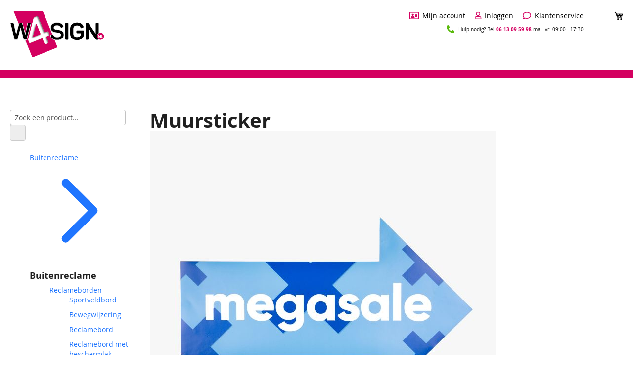

--- FILE ---
content_type: text/html; charset=UTF-8
request_url: https://w4sign.nl/printproduct?product=wall-sticker
body_size: 73078
content:
<!doctype html>
<html lang="nl">
    <head >
        <script>
    var BASE_URL = 'https\u003A\u002F\u002Fw4sign.nl\u002F';
    var require = {
        'baseUrl': 'https\u003A\u002F\u002Fw4sign.nl\u002Fstatic\u002Fversion1769779170\u002Ffrontend\u002FMagento\u002Fluma\u002Fnl_NL'
    };</script>        <meta charset="utf-8"/>
<meta name="title" content="- W4SIGN.nl"/>
<meta name="description" content="W4SIGN.nl is jouw allround print & sign specialist uit Rijen. Bekijk en bestel jouw promotie- en reclamemateriaal eenvoudig online."/>
<meta name="robots" content="INDEX,FOLLOW"/>
<meta name="viewport" content="width=device-width, initial-scale=1"/>
<meta name="format-detection" content="telephone=no"/>
<title>- W4SIGN.nl</title>
<link  rel="stylesheet" type="text/css"  media="all" href="https://w4sign.nl/static/version1769779170/frontend/Magento/luma/nl_NL/mage/calendar.css" />
<link  rel="stylesheet" type="text/css"  media="all" href="https://w4sign.nl/static/version1769779170/frontend/Magento/luma/nl_NL/css/styles-m.css" />
<link  rel="stylesheet" type="text/css"  media="all" href="https://w4sign.nl/static/version1769779170/frontend/Magento/luma/nl_NL/css/new-app.css" />
<link  rel="stylesheet" type="text/css"  media="all" href="https://w4sign.nl/static/version1769779170/frontend/Magento/luma/nl_NL/css/tailwind.css" />
<link  rel="stylesheet" type="text/css"  media="all" href="https://w4sign.nl/static/version1769779170/frontend/Magento/luma/nl_NL/Mgt_DeveloperToolbar/css/style.css" />
<link  rel="stylesheet" type="text/css"  media="all" href="https://w4sign.nl/static/version1769779170/frontend/Magento/luma/nl_NL/Sedu_BranchLocation/css/BranchLocation.css" />
<link  rel="stylesheet" type="text/css"  media="screen and (min-width: 768px)" href="https://w4sign.nl/static/version1769779170/frontend/Magento/luma/nl_NL/css/styles-l.css" />
<link  rel="stylesheet" type="text/css"  media="print" href="https://w4sign.nl/static/version1769779170/frontend/Magento/luma/nl_NL/css/print.css" />
<link  rel="stylesheet" type="text/css"  media="all" href="https://use.fontawesome.com/releases/v5.15.2/css/all.css" />
<script  type="text/javascript"  src="https://w4sign.nl/static/version1769779170/frontend/Magento/luma/nl_NL/requirejs/require.js"></script>
<script  type="text/javascript"  src="https://w4sign.nl/static/version1769779170/frontend/Magento/luma/nl_NL/mage/requirejs/mixins.js"></script>
<script  type="text/javascript"  src="https://w4sign.nl/static/version1769779170/frontend/Magento/luma/nl_NL/requirejs-config.js"></script>
<script  type="text/javascript"  src="https://w4sign.nl/static/version1769779170/frontend/Magento/luma/nl_NL/Sedu_BranchLocation/js/BranchLocation.js"></script>
<link rel="preload" as="font" crossorigin="anonymous" href="https://w4sign.nl/static/version1769779170/frontend/Magento/luma/nl_NL/fonts/opensans/light/opensans-300.woff2" />
<link rel="preload" as="font" crossorigin="anonymous" href="https://w4sign.nl/static/version1769779170/frontend/Magento/luma/nl_NL/fonts/opensans/regular/opensans-400.woff2" />
<link rel="preload" as="font" crossorigin="anonymous" href="https://w4sign.nl/static/version1769779170/frontend/Magento/luma/nl_NL/fonts/opensans/semibold/opensans-600.woff2" />
<link rel="preload" as="font" crossorigin="anonymous" href="https://w4sign.nl/static/version1769779170/frontend/Magento/luma/nl_NL/fonts/opensans/bold/opensans-700.woff2" />
<link rel="preload" as="font" crossorigin="anonymous" href="https://w4sign.nl/static/version1769779170/frontend/Magento/luma/nl_NL/fonts/Luma-Icons.woff2" />
<link  rel="icon" type="image/x-icon" href="https://w4sign.nl/media/favicon/stores/130/w4sign-favicon-32x32px.png" />
<link  rel="shortcut icon" type="image/x-icon" href="https://w4sign.nl/media/favicon/stores/130/w4sign-favicon-32x32px.png" />
<style>    

.navigation .level0 .submenu ul.level1.submenu {
height: auto;
}

.swatch-option.disabled {
display: none;
}

/*%%%%%%%%%%%%%%%%%%%%%%%%%%%%%%%%%%%%%%%%%%%%%%%%%%%%
    Color settings
%%%%%%%%%%%%%%%%%%%%%%%%%%%%%%%%%%%%%%%%%%%%%%%%%%%%*/
    
    .swatch-opt {
        min-height: 200px;
        background-image: url(/pub/media/wysiwyg/Globaal/loading.gif);
        background-position: center center;
        background-size: 150px 150px;
        height: 200px;
        background-repeat: no-repeat;
    }
    
    .swatch-opt .swatch-attribute {
        transition: all 0.2s ease-in-out;
        opacity: 0;
    }
    
    /* Open */
    .swatch-opt .swatch-attribute {
        /*display: none;*/
        border-top: 1px solid #e5e5e5;
        padding-top: 10px;
        padding-bottom: 10px;
    }
    
    .swatch-opt .swatch-attribute.open {
        background-color: #ffffff;
    }
    
    .swatch-opt .swatch-attribute.open .swatch-attribute-options {
        height: auto;
    }
    .swatch-opt .swatch-attribute.open .swatch-attribute-options .swatch-select,
    .swatch-opt .swatch-attribute.open .swatch-attribute-options .swatch-option {
        opacity: 1;
    }
    
    .swatch-opt .swatch-attribute.open .swatch-attribute-label {
        color: #0082ca;
    }
    
    /* Closed */
    .swatch-opt .swatch-attribute.closed {
        background-color: #f3f3f3;
    }
    
    .swatch-opt .swatch-attribute.closed .swatch-attribute-options {
        height: 0px;
        overflow-y: hidden;
    }
    
    .swatch-opt .swatch-attribute.closed .swatch-attribute-label {
        color: #bdbdbd;
    }
    
    .swatch-opt .swatch-attribute.closed .swatch-attribute-options .swatch-select,
    .swatch-opt .swatch-attribute.closed .swatch-attribute-options .swatch-option {
        opacity: 0;
    }
    
    /* Verified */
    .swatch-opt .swatch-attribute.verified {
        border-top-color: #bdbdbd;
        background-color: #e9f3fd;
    }
    
    .swatch-opt .swatch-attribute.verified:hover {
        cursor: pointer;
    }
    
    .swatch-opt .swatch-attribute.verified .swatch-attribute-options {
        height: 0px;
        overflow-y: hidden;
    }
    
    .swatch-opt .swatch-attribute.verified .swatch-attribute-label {
        color: #0082ca;
    }
    
    .swatch-opt .swatch-attribute.verified .swatch-attribute-options .swatch-select,
    .swatch-opt .swatch-attribute.verified .swatch-attribute-options .swatch-option {
        opacity: 0;
    }
    
    .swatch-option p {
        pointer-events: none !important;
    }
    
    .swatch-option h1 {
        margin-top: 10px !important;
        pointer-events: none !important;
    }
    
    #Xpressiondesignerdiv {
        top: 0;
        left: 0;
        position: absolute;
        width: 100%;
        height: 100vh;
    }
    
    #Xpressiondesignersubmit {
            position: absolute;
    z-index: 9999999;
    top: 0;
    right: 0;
    margin-top: 10px;
    margin-right: 20px;
    }

.welcome-popup {
box-sizing: content-box !important;
}
    
    #images div div div button {
        height: 100px;
    }

</style>
<script>
    
    // Script to make the options wait for selection
    require(["jquery", "jquery/ui"], function($) {
        
        if($('body').hasClass("catalog-product-viewREMOVED") == true) {
            
            // Wait for the swatches to be rendered
            window.setTimeout(function() {

                var countOptions = 0;
                
                $('.swatch-opt .swatch-attribute').css('opacity', '1');
                $('.swatch-opt').css('height', 'auto');

                $('.swatch-opt .swatch-attribute').each(function(i) {

                    $(this).attr('data-option-index', i);
                    countOptions += 1;

                });

                // If there are any options on the page
                if(countOptions > 1) {

                    $('.swatch-opt .swatch-attribute').addClass('closed');
                    $('.swatch-opt .swatch-attribute:first').removeClass('closed');
                    $('.swatch-opt .swatch-attribute:first').addClass('open');

                }
                
                // Clicking an option
                $('.swatch-opt .swatch-attribute').on('click', function(event) {
                    
                    if($(this).hasClass('open') == true && $(event.target).hasClass('swatch-option')) {

                        $(this).removeClass('open');
                        $(this).addClass('verified');

                        var currentIndex = parseInt($(this).attr('data-option-index'));
                        var nextIndex = currentIndex + 1;

                        $('.swatch-opt .swatch-attribute[data-option-index="'+nextIndex+'"]').removeClass('closed');
                        $('.swatch-opt .swatch-attribute[data-option-index="'+nextIndex+'"]').addClass('open');
                        
                        if($(this).attr('data-option-index') == (countOptions - 1)) {
                            
                            $('html,body').animate({
                                scrollTop: $('.swatch-opt .swatch-attribute[data-option-index="'+(countOptions - 1)+'"]').offset().top
                            }, 'slow');
                            
                        }

                    } else if($(this).hasClass('verified') == true) {
                        
                        $('.pricing-main').css('display', 'none');

                        var selectedIndex = $(this).attr("data-option-index");

                        $('.swatch-opt .swatch-attribute').each(function(i) {

                            if(i < selectedIndex) {

                                $('.swatch-opt .swatch-attribute[data-option-index="'+i+'"]').removeClass('closed');
                                $('.swatch-opt .swatch-attribute[data-option-index="'+i+'"]').removeClass('open');
                                $('.swatch-opt .swatch-attribute[data-option-index="'+i+'"]').addClass('verified');

                            } else if(i == selectedIndex) {

                                $('.swatch-opt .swatch-attribute[data-option-index="'+i+'"]').removeClass('verified');
                                $('.swatch-opt .swatch-attribute[data-option-index="'+i+'"]').addClass('open');
                                $('.swatch-opt .swatch-attribute[data-option-index="'+i+'"] .swatch-attribute-options .swatch-option').removeClass('selected');
                                $('.swatch-opt .swatch-attribute[data-option-index="'+i+'"] .swatch-attribute-selected-option').html('');

                            } else if(i > selectedIndex) {

                                $('.swatch-opt .swatch-attribute[data-option-index="'+i+'"]').removeClass('verified');
                                $('.swatch-opt .swatch-attribute[data-option-index="'+i+'"]').removeClass('open');
                                $('.swatch-opt .swatch-attribute[data-option-index="'+i+'"]').addClass('closed');
                                $('.swatch-opt .swatch-attribute[data-option-index="'+i+'"] .swatch-attribute-options .swatch-option').removeClass('selected');
                                $('.swatch-opt .swatch-attribute[data-option-index="'+i+'"] .swatch-attribute-selected-option').html('');

                            }

                        });

                    }

                });

            }, 7000);
            
        }

        $('.size-input').on('keyup', function() {
            
            $('.swatch-opt .swatch-attribute').removeClass('verified');
            $('.swatch-opt .swatch-attribute').removeClass('open');
            $('.swatch-opt .swatch-attribute').addClass('closed');
            $('.swatch-opt .swatch-attribute .swatch-attribute-options .swatch-option').removeClass('selected');
            $('.swatch-opt .swatch-attribute .swatch-attribute-selected-option').html('');
            $('.swatch-opt .swatch-attribute[data-option-index="0"]').removeClass('closed');
            $('.swatch-opt .swatch-attribute[data-option-index="0"]').addClass('open');
            
        });
        
    });

</script>            <script type="text/x-magento-init">
        {
            "*": {
                "Magento_PageCache/js/form-key-provider": {}
            }
        }
    </script>

<script type="text/javascript" src="" async></script>
    </head>
    <body data-container="body"
          data-mage-init='{"loaderAjax": {}, "loader": { "icon": "https://w4sign.nl/static/version1769779170/frontend/Magento/luma/nl_NL/images/loader-2.gif"}}'
        id="html-body" class="printproduct-index-index page-layout-2columns-left">
        <div data-role="cadence-fbpixel-fpc" style="display:none;">

</div>
<script type="text/x-magento-init">
    {"[data-role='cadence-fbpixel-fpc']": {"Magento_Ui/js/core/app": {"components":{"cadenceFbpixelFpc":{"component":"Cadence_Fbpixel\/js\/view\/cadence-fbpixel-fpc"}}}}}
</script>

<div class="cookie-status-message" id="cookie-status">
    The store will not work correctly in the case when cookies are disabled.</div>
<script type="text/x-magento-init">
    {
        "*": {
            "cookieStatus": {}
        }
    }
</script>

<script type="text/x-magento-init">
    {
        "*": {
            "mage/cookies": {
                "expires": null,
                "path": "\u002F",
                "domain": "",
                "secure": false,
                "lifetime": "3600"
            }
        }
    }
</script>
    <noscript>
        <div class="message global noscript">
            <div class="content">
                <p>
                    <strong>JavaScript lijkt te zijn uitgeschakeld in uw browser.</strong>
                    <span>
                        Voor de beste gebruikerservaring, zorg ervoor dat javascript ingeschakeld is voor uw browser.                    </span>
                </p>
            </div>
        </div>
    </noscript>

<script>
    window.cookiesConfig = window.cookiesConfig || {};
    window.cookiesConfig.secure = true;
</script><script>    require.config({
        map: {
            '*': {
                wysiwygAdapter: 'mage/adminhtml/wysiwyg/tiny_mce/tinymce4Adapter'
            }
        }
    });</script><div class="page-wrapper"><header class="page-header"><div class="panel wrapper"><div class="panel header"><a class="action skip contentarea"
   href="#contentarea">
    <span>
        Ga naar de inhoud    </span>
</a>
<ul class="header links"><li class="link authorization-link" data-label="of">
    <a href="https://w4sign.nl/customer/account/login/"        >Inloggen</a>
</li>
<li><a href="https://w4sign.nl/customer/account/create/" id="idXQgBodW4" >Account aanmaken</a></li></ul></div></div><div class="header content"><span data-action="toggle-nav" class="action nav-toggle"><span>Toggle Nav</span></span>
<a
    class="logo"
    href="https://w4sign.nl/"
    title="W4Sign.nl"
    aria-label="store logo">
    <img src="https://w4sign.nl/media/logo/stores/130/w4sign-logonieuw-190x94px.png"
         title="W4Sign.nl"
         alt="W4Sign.nl"
            width="190"            height="94"    />
</a>

<div data-block="minicart" class="minicart-wrapper">
    <a class="action showcart" href="https://w4sign.nl/checkout/cart/"
       data-bind="scope: 'minicart_content'">
        <span class="text">Winkelwagen</span>
        <span class="counter qty empty"
              data-bind="css: { empty: !!getCartParam('summary_count') == false && !isLoading() },
               blockLoader: isLoading">
            <span class="counter-number"><!-- ko text: getCartParam('summary_count') --><!-- /ko --></span>
            <span class="counter-label">
            <!-- ko if: getCartParam('summary_count') -->
                <!-- ko text: getCartParam('summary_count') --><!-- /ko -->
                <!-- ko i18n: 'items' --><!-- /ko -->
            <!-- /ko -->
            </span>
        </span>
    </a>
            <div class="block block-minicart"
             data-role="dropdownDialog"
             data-mage-init='{"dropdownDialog":{
                "appendTo":"[data-block=minicart]",
                "triggerTarget":".showcart",
                "timeout": "2000",
                "closeOnMouseLeave": false,
                "closeOnEscape": true,
                "triggerClass":"active",
                "parentClass":"active",
                "buttons":[]}}'>
            <div id="minicart-content-wrapper" data-bind="scope: 'minicart_content'">
                <!-- ko template: getTemplate() --><!-- /ko -->
            </div>
                    </div>
        <script>window.checkout = {"shoppingCartUrl":"https:\/\/w4sign.nl\/checkout\/cart\/","checkoutUrl":"https:\/\/w4sign.nl\/checkout\/","updateItemQtyUrl":"https:\/\/w4sign.nl\/checkout\/sidebar\/updateItemQty\/","removeItemUrl":"https:\/\/w4sign.nl\/checkout\/sidebar\/removeItem\/","imageTemplate":"Magento_Catalog\/product\/image_with_borders","baseUrl":"https:\/\/w4sign.nl\/","minicartMaxItemsVisible":5,"websiteId":"1","maxItemsToDisplay":10,"storeId":"130","storeGroupId":"1","customerLoginUrl":"https:\/\/w4sign.nl\/customer\/account\/login\/","isRedirectRequired":false,"autocomplete":"off","captcha":{"user_login":{"isCaseSensitive":false,"imageHeight":50,"imageSrc":"","refreshUrl":"https:\/\/w4sign.nl\/captcha\/refresh\/","isRequired":false,"timestamp":1769962746}}}</script>    <script type="text/x-magento-init">
    {
        "[data-block='minicart']": {
            "Magento_Ui/js/core/app": {"components":{"minicart_content":{"children":{"subtotal.container":{"children":{"subtotal":{"children":{"subtotal.totals":{"config":{"display_cart_subtotal_incl_tax":0,"display_cart_subtotal_excl_tax":1,"template":"Magento_Tax\/checkout\/minicart\/subtotal\/totals"},"children":{"subtotal.totals.msrp":{"component":"Magento_Msrp\/js\/view\/checkout\/minicart\/subtotal\/totals","config":{"displayArea":"minicart-subtotal-hidden","template":"Magento_Msrp\/checkout\/minicart\/subtotal\/totals"}}},"component":"Magento_Tax\/js\/view\/checkout\/minicart\/subtotal\/totals"}},"component":"uiComponent","config":{"template":"Magento_Checkout\/minicart\/subtotal"}}},"component":"uiComponent","config":{"displayArea":"subtotalContainer"}},"item.renderer":{"component":"Magento_Checkout\/js\/view\/cart-item-renderer","config":{"displayArea":"defaultRenderer","template":"Magento_Checkout\/minicart\/item\/default"},"children":{"item.image":{"component":"Magento_Catalog\/js\/view\/image","config":{"template":"Magento_Catalog\/product\/image","displayArea":"itemImage"}},"checkout.cart.item.price.sidebar":{"component":"uiComponent","config":{"template":"Magento_Checkout\/minicart\/item\/price","displayArea":"priceSidebar"}}}},"extra_info":{"component":"uiComponent","config":{"displayArea":"extraInfo"}},"promotion":{"component":"uiComponent","config":{"displayArea":"promotion"}}},"config":{"itemRenderer":{"default":"defaultRenderer","simple":"defaultRenderer","virtual":"defaultRenderer"},"template":"Magento_Checkout\/minicart\/content"},"component":"Magento_Checkout\/js\/view\/minicart"}},"types":[]}        },
        "*": {
            "Magento_Ui/js/block-loader": "https\u003A\u002F\u002Fw4sign.nl\u002Fstatic\u002Fversion1769779170\u002Ffrontend\u002FMagento\u002Fluma\u002Fnl_NL\u002Fimages\u002Floader\u002D1.gif"
        }
    }
    </script>
</div>
<ul class="compare wrapper"><li class="item link compare" data-bind="scope: 'compareProducts'" data-role="compare-products-link">
    <a class="action compare no-display" title="Producten&#x20;vergelijken"
       data-bind="attr: {'href': compareProducts().listUrl}, css: {'no-display': !compareProducts().count}"
    >
        Producten vergelijken        <span class="counter qty" data-bind="text: compareProducts().countCaption"></span>
    </a>
</li>
<script type="text/x-magento-init">
{"[data-role=compare-products-link]": {"Magento_Ui/js/core/app": {"components":{"compareProducts":{"component":"Magento_Catalog\/js\/view\/compare-products"}}}}}
</script>
</ul><div class="header-centerblock">
    <div class="header-custominfo">
        <div class="header-centerblock-wrapper-line">
            <div class="header-custombuttons">
                <a href="/customer/account">
                    <div class="header-button header-button-my-account">
                        <span>Mijn account</span>
                    </div>
                </a>
                <a href="/customer/account/login" class="login-or-logout">
                    <div class="header-button header-button-login-logout">
                        <span>Inloggen</span>
                    </div>
                </a>
                <a href="/klantenservice">
                    <div class="header-button header-button-customer-service">
                        <span>Klantenservice</span>
                    </div>
                </a>
                            </div>
        </div>
        <div class="header-centerblock-wrapper-line">
            <div class="header-contactinfo">
                <p id="storeOpenCloseText">
                    <span>Hulp nodig? Bel <b><a
                                href="callto:06 13 09 59 98">06 13 09 59 98</a></b> ma - vr: 09:00 - 17:30</span>
                </p>
            </div>
        </div>
    </div>
            <style>
            .header-custominfo {
                margin: 0 auto;
                display: block;
            }
        </style>
        <div class="mobile-phone">
        <a href="callto:06 13 09 59 98">Hulp nodig? Bel <span>06 13 09 59 98</span></a>
            </div>
</div>
<script>
    var storeOpeningTimeHour = 9;
    var storeOpeningTimeMins = 0;
    var storeClosingTimeHour = 17;
    var storeClosingTimeMins = 30;

    function getStoreOpeningStatus() {
        // Set the store status
        var now = new Date();
        var hour = now.getHours();
        var minutes = now.getMinutes();

        return ((hour > storeOpeningTimeHour && hour < storeClosingTimeHour)
            || (hour == storeOpeningTimeHour && minutes >= storeOpeningTimeMins)
            || (hour == storeClosingTimeHour && minutes <= storeClosingTimeMins));
    }

    require([
        'jquery',
        'Magento_Customer/js/customer-data'
    ], function ($, customerData) {

        
        var storeOpenCloseText = $('#storeOpenCloseText');

        function setOpenClosed() {
            storeOpenCloseText.removeClass('open');
            storeOpenCloseText.addClass(getStoreOpeningStatus() ? 'open' : '');

            setTimeout(setOpenClosed, 60000); // check every minute
        }

        setOpenClosed();

        var customer = customerData.get('customer');
        var a = $('.login-or-logout');
        customer.subscribe(function (customer) {
            if (customer.fullname) {
                a.prop('href', '/customer/account/logout');
                a.find('div').text('Uitloggen');

                            } else {
                a.prop('href', '/customer/account/login');
                a.find('div').text('Inloggen');
                            }
        });
    });
</script>
</div></header>    <div class="sections nav-sections">
                <div class="section-items nav-sections-items"
             data-mage-init='{"tabs":{"openedState":"active"}}'>
                                                            <div class="section-item-title nav-sections-item-title"
                     data-role="collapsible">
                    <a class="nav-sections-item-switch"
                       data-toggle="switch" href="#store.links">
                        Account                    </a>
                </div>
                <div class="section-item-content nav-sections-item-content"
                     id="store.links"
                     data-role="content">
                    <!-- Account links -->                </div>
                                    </div>
    </div>
<main id="maincontent" class="page-main"><a id="contentarea" tabindex="-1"></a>
<div class="page-title-wrapper">
    <h1 class="page-title"
                >
        <span class="base" data-ui-id="page-title-wrapper" >Printproduct</span>    </h1>
    </div>
<div class="page messages"><div data-placeholder="messages"></div>
<div data-bind="scope: 'messages'">
    <!-- ko if: cookieMessages && cookieMessages.length > 0 -->
    <div aria-atomic="true" role="alert" data-bind="foreach: { data: cookieMessages, as: 'message' }" class="messages">
        <div data-bind="attr: {
            class: 'message-' + message.type + ' ' + message.type + ' message',
            'data-ui-id': 'message-' + message.type
        }">
            <div data-bind="html: $parent.prepareMessageForHtml(message.text)"></div>
        </div>
    </div>
    <!-- /ko -->

    <!-- ko if: messages().messages && messages().messages.length > 0 -->
    <div aria-atomic="true" role="alert" class="messages" data-bind="foreach: {
        data: messages().messages, as: 'message'
    }">
        <div data-bind="attr: {
            class: 'message-' + message.type + ' ' + message.type + ' message',
            'data-ui-id': 'message-' + message.type
        }">
            <div data-bind="html: $parent.prepareMessageForHtml(message.text)"></div>
        </div>
    </div>
    <!-- /ko -->
</div>
<script type="text/x-magento-init">
    {
        "*": {
            "Magento_Ui/js/core/app": {
                "components": {
                        "messages": {
                            "component": "Magento_Theme/js/view/messages"
                        }
                    }
                }
            }
    }
</script>
</div><div class="columns"><div class="column main"><input name="form_key" type="hidden" value="bCx4FTU7KzCyKjUe" /><div id="authenticationPopup" data-bind="scope:'authenticationPopup', style: {display: 'none'}">
        <script>window.authenticationPopup = {"autocomplete":"off","customerRegisterUrl":"https:\/\/w4sign.nl\/customer\/account\/create\/","customerForgotPasswordUrl":"https:\/\/w4sign.nl\/customer\/account\/forgotpassword\/","baseUrl":"https:\/\/w4sign.nl\/"}</script>    <!-- ko template: getTemplate() --><!-- /ko -->
    <script type="text/x-magento-init">
        {
            "#authenticationPopup": {
                "Magento_Ui/js/core/app": {"components":{"authenticationPopup":{"component":"Magento_Customer\/js\/view\/authentication-popup","children":{"messages":{"component":"Magento_Ui\/js\/view\/messages","displayArea":"messages"},"captcha":{"component":"Magento_Captcha\/js\/view\/checkout\/loginCaptcha","displayArea":"additional-login-form-fields","formId":"user_login","configSource":"checkout"}}}}}            },
            "*": {
                "Magento_Ui/js/block-loader": "https\u003A\u002F\u002Fw4sign.nl\u002Fstatic\u002Fversion1769779170\u002Ffrontend\u002FMagento\u002Fluma\u002Fnl_NL\u002Fimages\u002Floader\u002D1.gif"
            }
        }
    </script>
</div>
<script type="text/x-magento-init">
    {
        "*": {
            "Magento_Customer/js/section-config": {
                "sections": {"stores\/store\/switch":["*"],"stores\/store\/switchrequest":["*"],"directory\/currency\/switch":["*"],"*":["messages"],"customer\/account\/logout":["*","recently_viewed_product","recently_compared_product","persistent"],"customer\/account\/loginpost":["*"],"customer\/account\/createpost":["*"],"customer\/account\/editpost":["*"],"customer\/ajax\/login":["checkout-data","cart","captcha"],"catalog\/product_compare\/add":["compare-products"],"catalog\/product_compare\/remove":["compare-products"],"catalog\/product_compare\/clear":["compare-products"],"sales\/guest\/reorder":["cart"],"sales\/order\/reorder":["cart"],"checkout\/cart\/add":["cart","directory-data","cadence-fbpixel-fpc"],"checkout\/cart\/delete":["cart"],"checkout\/cart\/updatepost":["cart"],"checkout\/cart\/updateitemoptions":["cart"],"checkout\/cart\/couponpost":["cart"],"checkout\/cart\/estimatepost":["cart"],"checkout\/cart\/estimateupdatepost":["cart"],"checkout\/onepage\/saveorder":["cart","checkout-data","last-ordered-items"],"checkout\/sidebar\/removeitem":["cart"],"checkout\/sidebar\/updateitemqty":["cart"],"rest\/*\/v1\/carts\/*\/payment-information":["cart","last-ordered-items","instant-purchase"],"rest\/*\/v1\/guest-carts\/*\/payment-information":["cart"],"rest\/*\/v1\/guest-carts\/*\/selected-payment-method":["cart","checkout-data"],"rest\/*\/v1\/carts\/*\/selected-payment-method":["cart","checkout-data","instant-purchase"],"customer\/address\/*":["instant-purchase"],"customer\/account\/*":["instant-purchase"],"vault\/cards\/deleteaction":["instant-purchase"],"multishipping\/checkout\/overviewpost":["cart"],"paypal\/express\/placeorder":["cart","checkout-data"],"paypal\/payflowexpress\/placeorder":["cart","checkout-data"],"paypal\/express\/onauthorization":["cart","checkout-data"],"persistent\/index\/unsetcookie":["persistent"],"review\/product\/post":["review"],"wishlist\/index\/add":["wishlist"],"wishlist\/index\/remove":["wishlist"],"wishlist\/index\/updateitemoptions":["wishlist"],"wishlist\/index\/update":["wishlist"],"wishlist\/index\/cart":["wishlist","cart"],"wishlist\/index\/fromcart":["wishlist","cart"],"wishlist\/index\/allcart":["wishlist","cart"],"wishlist\/shared\/allcart":["wishlist","cart"],"wishlist\/shared\/cart":["cart"],"multisafepay\/connect\/redirect":["cart","checkout-data"]},
                "clientSideSections": ["checkout-data","cart-data"],
                "baseUrls": ["https:\/\/w4sign.nl\/"],
                "sectionNames": ["messages","customer","compare-products","last-ordered-items","cart","directory-data","captcha","instant-purchase","loggedAsCustomer","persistent","review","wishlist","cadence-fbpixel-fpc","recently_viewed_product","recently_compared_product","product_data_storage","paypal-billing-agreement"]            }
        }
    }
</script>
<script type="text/x-magento-init">
    {
        "*": {
            "Magento_Customer/js/customer-data": {
                "sectionLoadUrl": "https\u003A\u002F\u002Fw4sign.nl\u002Fcustomer\u002Fsection\u002Fload\u002F",
                "expirableSectionLifetime": 600,
                "expirableSectionNames": ["cart","persistent"],
                "cookieLifeTime": "3600",
                "updateSessionUrl": "https\u003A\u002F\u002Fw4sign.nl\u002Fcustomer\u002Faccount\u002FupdateSession\u002F"
            }
        }
    }
</script>
<script type="text/x-magento-init">
    {
        "*": {
            "Magento_Customer/js/invalidation-processor": {
                "invalidationRules": {
                    "website-rule": {
                        "Magento_Customer/js/invalidation-rules/website-rule": {
                            "scopeConfig": {
                                "websiteId": "1"
                            }
                        }
                    }
                }
            }
        }
    }
</script>
<script type="text/x-magento-init">
    {
        "body": {
            "pageCache": {"url":"https:\/\/w4sign.nl\/page_cache\/block\/render\/?product=wall-sticker","handles":["default","printproduct_index_index"],"originalRequest":{"route":"printproduct","controller":"index","action":"index","uri":"\/printproduct?product=wall-sticker"},"versionCookieName":"private_content_version"}        }
    }
</script>
<h1 class="page-title" style="margin-top: 0px; margin-bottom: 0px;">
    <span class="base" data-ui-id="page-title-wrapper" itemprop="name">
        Muursticker    </span>
</h1>

<div class="grid sm:grid-cols-2 !mt-16" style="gap: calc(var(--spacing) * 16);">
            
        <div class="product media-sedu">
            <div id="sedu-carousel-697f7cfb99864" class="sedu-carousel sticky lg:relative h-fit top-16 lg:top-0 w-full" data-carousel>
                <!-- Main image -->
                <div class="relative overflow-hidden rounded-t-lg  bg-gray-100">
                    <img class="w-full select-none" data-carousel-main src="/pub/media/wysiwyg/api_productimages/Muursticker1.jpg" alt=""/>
                </div>

                <!-- Thumbnails -->
                                <div class="overflow-hidden mt-2">
                    <div class="flex flex-nowrap gap-2 w-full" data-carousel-thumbs>
                                                                                
                            <div type="button" class="flex-1 basis-0 group h-28 overflow-hidden" data-carousel-thumb
                                  data-index="0" data-src="/pub/media/wysiwyg/api_productimages/Muursticker1.jpg"
                                  aria-label="Select image 1">
                                <img class="!h-28 !w-full object-cover object-center opacity-60 sedu-block cursor-pointer
                                     group-hover:opacity-90 transition rounded-bl-lg "
                                     src="/pub/media/wysiwyg/api_productimages/Muursticker1.jpg" alt="" draggable="false"/>
                            </div>
                                                                                
                            <div type="button" class="flex-1 basis-0 group h-28 overflow-hidden" data-carousel-thumb
                                  data-index="1" data-src="/pub/media/wysiwyg/api_productimages/Muursticker2.jpg"
                                  aria-label="Select image 2">
                                <img class="!h-28 !w-full object-cover object-center opacity-60 sedu-block cursor-pointer
                                     group-hover:opacity-90 transition  "
                                     src="/pub/media/wysiwyg/api_productimages/Muursticker2.jpg" alt="" draggable="false"/>
                            </div>
                                                                                
                            <div type="button" class="flex-1 basis-0 group h-28 overflow-hidden" data-carousel-thumb
                                  data-index="2" data-src="/pub/media/wysiwyg/api_productimages/Muursticker3.jpg"
                                  aria-label="Select image 3">
                                <img class="!h-28 !w-full object-cover object-center opacity-60 sedu-block cursor-pointer
                                     group-hover:opacity-90 transition  "
                                     src="/pub/media/wysiwyg/api_productimages/Muursticker3.jpg" alt="" draggable="false"/>
                            </div>
                                                                                
                            <div type="button" class="flex-1 basis-0 group h-28 overflow-hidden" data-carousel-thumb
                                  data-index="3" data-src="/pub/media/wysiwyg/api_productimages/Muursticker4.jpg"
                                  aria-label="Select image 4">
                                <img class="!h-28 !w-full object-cover object-center opacity-60 sedu-block cursor-pointer
                                     group-hover:opacity-90 transition  rounded-br-lg"
                                     src="/pub/media/wysiwyg/api_productimages/Muursticker4.jpg" alt="" draggable="false"/>
                            </div>
                                            </div>
                </div>
                            </div>
        </div>
    
    <div class="product-info-main-sedu flex flex-col justify-between h-full w-full">
        <div class="product info detailed !mb-16">
            
            <div id="sedu-tabs-697f7cfb9986d" class="w-full" data-sedu-tabs data-active="information">
                <!-- Buttons -->
                <div class="w-full overflow-hidden rounded-lg bg-zinc-50 shadow-xs">
                    <div class="grid w-full grid-cols-2 lg:grid-cols-3" role="tablist" aria-label="Product tabs">
                        <span class="sedu-block cursor-pointer select-none p-4 text-center data-[active=true]:font-semibold transition border border-zinc-100 data-[active=true]:border-sedu-secondary data-[active=true]:bg-sedu-secondary data-[active=true]:text-white hover:bg-zinc-100"
                              role="tab" tabindex="0" aria-controls="sedu-tabs-697f7cfb9986d-panel-information" data-tab-button="information">Informatie</span>

                        <span class="sedu-block cursor-pointer select-none p-4 text-center data-[active=true]:font-semibold transition border border-zinc-100 data-[active=true]:border-sedu-secondary data-[active=true]:bg-sedu-secondary data-[active=true]:text-white hover:bg-zinc-100"
                              role="tab" tabindex="0" aria-controls="sedu-tabs-697f7cfb9986d-panel-templates" data-tab-button="templates">Werktekeningen</span>

                        <span class="col-span-2 lg:col-span-1 sedu-block cursor-pointer select-none p-4 text-center data-[active=true]:font-semibold transition border border-zinc-100 data-[active=true]:border-sedu-secondary data-[active=true]:bg-sedu-secondary data-[active=true]:text-white hover:bg-zinc-100"
                              role="tab" tabindex="0" aria-controls="sedu-tabs-697f7cfb9986d-panel-freetemplates" data-tab-button="freetemplates">Documentatie</span>
                    </div>
                </div>

                <!-- Panels -->
                <div class="mt-16 bg-zinc-50 rounded-lg shadow-xs border border-zinc-100 p-4 sm:p-5">
                    <div id="sedu-tabs-697f7cfb9986d-panel-information" class="prose max-w-none" role="tabpanel" data-tab-panel="information">Op zoek naar een veelzijdige manier om muren, ramen of andere oppervlakken te decoreren? Deze muurstickers vormen een praktische en visuele oplossing. Je hebt keuze uit meerdere hoogwaardige folies. <br />
<br />
✅Bestel op maat, al mogelijk vanaf één stuk.<br />
✅Diverse materialen met specifieke eigenschappen<br />
✅Roughmark: universele montage, tot zes maanden verwijderbaar geen lijmresten<br />
✅DOT-folie: noppenstructuur voor makkelijke montage en herpositionering<br />
✅Gekkotex: textieluitstraling, waterbestendig, scheurvast, niet-hard hechtend<br />
<br />
Laat jouw wand spreken met een professionele uitstraling. Bestel vandaag nog jouw muursticker!</div>

                    <div id="sedu-tabs-697f7cfb9986d-panel-templates" class="hidden" role="tabpanel" data-tab-panel="templates">
                                                    Neem contact met ons op voor de actuele aanleverspecificaties.                                            </div>

                    <div id="sedu-tabs-697f7cfb9986d-panel-freetemplates" class="hidden" role="tabpanel" data-tab-panel="freetemplates">
                                                    
                            <div class="grid gap-6">
                                                                    <a class="flex items-center justify-between rounded-lg border !border-zinc-200 hover:!border-sedu-primary p-4
                                              hover:bg-sedu-primary !text-sedu-primary hover:!text-white transition !no-underline group/link"
                                       href="/media/product_documentation/Datasheet DOT wit.pdf" target="_blank" rel="noopener">
                                        <span class="text-sm group-hover/link:!font-semibold">Datasheet DOT wit</span>
                                        <img class="h-5 w-5" src="/pub/media/wysiwyg/Globaal/pdf_icon.png" alt="PDF"/>
                                    </a>
                                                                    <a class="flex items-center justify-between rounded-lg border !border-zinc-200 hover:!border-sedu-primary p-4
                                              hover:bg-sedu-primary !text-sedu-primary hover:!text-white transition !no-underline group/link"
                                       href="
/media/product_documentation/Datasheet Roughmark.pdf" target="_blank" rel="noopener">
                                        <span class="text-sm group-hover/link:!font-semibold">Datasheet Roughmark</span>
                                        <img class="h-5 w-5" src="/pub/media/wysiwyg/Globaal/pdf_icon.png" alt="PDF"/>
                                    </a>
                                                            </div>

                                                                        </div>
                </div>
            </div>
        </div>

        <div class="scroll-swatch-button-wrapper">
            <div class="scroll-swatch-button !w-full">
                Product samenstellen            </div>
        </div>
    </div>
</div>

<div class="product-instructions"><span>STEL JE PRODUCT SAMEN</span></div>
<div class='product-centerline'></div>
<div class="product-add-form">
    <form class="add-to-cart-form" method="post" enctype="multipart/form-data">
        <input type="hidden" name="productName" value="Muursticker"/>
        <input type="hidden" name="productChosenOptions"/>
        <input type="hidden" name="productChosenOptionNames"/>
        <input type="hidden" name="qty"/>
        <input type="hidden" name="productChosenDate"/>
        <input type="hidden" name="productChosenDateText"/>
        <input type="hidden" name="productChosenPrice"/>
        <input type="submit" name="productAddToCart" class="add-to-cart-button-hidden" id="product-addtocart-button"/>
        <div class="product-options-wrapper">
            <div class="fieldset">
                <div class="swatch-opt" style="height: auto; background-image: none;"></div>
            </div>
        </div>
                    <div class="design-popup-wrapper">
    <div class="design-popup-box">
        <div class="design-quit"><span id="popup_quit"></span></div>
        <div class="field required" id="designoptions">
            <label class="design-popup-title label">
                <span>Hoe wil je het ontwerp aanleveren?</span>
            </label>
            <div class="control">
                <div class="options-list nested" id="sedu_design_options">
                                            <div class="field choice required">
                            <input type="radio" style="display: none;" class="checkbox required" name="sedu_design" id="sedu_design_direct_upload" value="direct_upload" aria-required="true">
                            <label class="label" for="sedu_design_direct_upload">
                                <div class="design-popup-choice">
                                    <div class="choice-image">
                                        <img src="/pub/media/wysiwyg/Designoptions/direct-upload.png" />
                                    </div>
                                    <div class="text">
                                        <h3 class="choice-title">Automatische Uploader</h3>
                                        Beschik je al over een kant-en-klaar ontwerp wat voldoet aan onze aanleverspecificaties? <br /><br />
Selecteer dan deze optie. Je opdracht wordt dan AUTOMATISCH verwerkt.
<br /><br />
Twijfel je of het bestand correct is? Kies dan voor de Standaard uploader of de opmaakservice.
<br /><br />

Is je bestand groter dan 250 MB? Kies dan voor aanleveren via de Alternatieve aanlevermethode WeTransfer.
<br /><br />
Tip!
Beschikbare werktekeningen kan je terugvinden op de productpagina onder de tab 'Werktekeningen'. 
<br /><br />
<br /><br />                                        <br />
                                        <div class="design-popup-choice-confirm">Start upload</div>
                                    </div>
                                </div>
                            </label>
                        </div>
                                            <div class="field choice required">
                            <input type="radio" style="display: none;" class="checkbox required"
                                   name="sedu_design" id="sedu_design_wetransfer" value="wetransfer"
                                   aria-required="true">
                            <label class="label" for="sedu_design_wetransfer">
                                <div class="design-popup-choice">
                                    <div class="choice-image">
                                        <img
                                            src="/pub/media/wysiwyg/Designoptions/wetransfer-upload.png"/>
                                    </div>
                                    <div class="text">
                                        <h3 class="choice-title">Alternatieve aanlevermethode (gratis)</h3>
                                        Rond je bestelling via de webshop af. <br /><br />
Het ordernummer van je bestelling kan je vervolgens in je online account terugvinden of in de opdrachtbevestiging die je per mail ontvangt. <br /><br />
Stuur vervolgens je bestanden via E-mail, WeTransfer of Dropbox onder vermelding van het ordernummer naar ons toe.
<br /><br />

Belangrijk: <br /><br />Wij controleren handmatig jouw ontwerp en sturen je een digitale drukproef ter akkoord voordat we starten met de productie. 

Het kiezen voor deze optie kan van invloed zijn op de levertijd.
<br /><br />
De levertijd gaat in nadat we je akkoord op de drukproef hebben ontvangen.                                        <br/>
                                        <div class="design-popup-choice-confirm">
                                            Klik hier om verder te gaan                                        </div>
                                    </div>
                                </div>
                            </label>
                        </div>
                                    </div>
            </div>
        </div>
        <div class="field" id="Xpressiondiv"></div>
        <div class="design-popup-contact">
            <div class='store_logo'><span data-action="toggle-nav" class="action nav-toggle"><span>Toggle Nav</span></span>
<a
    class="logo"
    href="https://w4sign.nl/"
    title="W4Sign.nl"
    aria-label="store logo">
    <img src="https://w4sign.nl/static/version1769779170/frontend/Magento/luma/nl_NL/images/logo.svg"
         title="W4Sign.nl"
         alt="W4Sign.nl"
            width="190"            height="94"    />
</a>
</div><hr>
                <div class='contact_Text'>  </div> <hr>

                <div class='store_Info'>
                    Telefoonnummer: <b> 06 13 09 59 98 </b> <br />
                    E-mail: <b> walter@w4sign.nl </b> <br />
                    <a class="contact_blank" href="/contactformulier" target="_blank" >Neem contact met ons op</a>
                </div><hr>

                <div class='store_Status'>
                    <div class="store-Open-Close"></div>
                </div>
        </div>
    </div>
</div>
<style class="add-style-box"></style>
<script>
    window.xdopts = {
        apikey: '7igckqu6-cnjnkv-x6rxbjow',
        locale: 'nl',
        endpoint: 'https://xpressiondsgnr.com'
    };

    require(["jquery", "jquery/ui"], function($){

        let $storeStatus = $('.store_Status');
        let status = getStoreOpeningStatus();
        let statusLabel = status ? 'open' : 'closed';

        function setOpenClosed() {
            document.getElementsByClassName('store_Status')[0].style.backgroundImage = "url(/pub/media/wysiwyg/custom_styling/SaleSideBar/Open.png)";
            const url = 'url("https://w4sign.nl/media/wysiwyg/custom_styling/SaleSideBar/' + statusLabel + '.png")';
            if($storeStatus.css('backgroundImage') !== url) {
                $storeStatus.css('backgroundImage', url);
            }
            setTimeout(setOpenClosed, 60000); // check every minute
        }
        setOpenClosed();

        function selectchoice($designPopupChoice) {
            $(".design-popup-choice.selected").removeClass("selected");
            const checkbox = $designPopupChoice.parent().parent().find('input[name="sedu_design"]');
            checkbox.prop("checked", true);
            $designPopupChoice.addClass("selected");
            return checkbox.val();
        }

        // Switch selected class between chosen options
        $(".design-popup-choice").click(function () {
            selectchoice($(this));
        });

        const $xddiv = $("#Xpressiondiv");
        let $form = $xddiv.closest('form');
        if(!$form.length){
            $form = $('#product_addtocart_form');
        }

        function xdOnFinish(pdf, thumb, preflightMessages) {
            const pdfinput = $('<input type="hidden" name="xpression_pdf" />');
            pdfinput.val(pdf);
            $form.append(pdfinput);
            const thumbinput = $('<input type="hidden" name="xpression_thumb" />');
            thumbinput.val(thumb);
            $form.append(thumbinput);
            const preflightInput = $('<input type="hidden" name="xpression_preflight" />');
            preflightInput.val(JSON.stringify(preflightMessages));
            $form.append(preflightInput);
            $("#product-addtocart-button, #product-updatecart-button").trigger("click");
        }

        function getSize() {
            const sizesmaindiv = $('#custom_product_sizes');
            if(sizesmaindiv.length > 0) {
                let sizeid = sizesmaindiv.find('input[name="sizes_selected"]:checked').first();
                let sizediv = null;
                if(sizeid && sizeid.length > 0){
                    sizeid = parseInt(sizeid.val());
                    sizediv = sizesmaindiv.find("#custom_product_size-"+sizeid);
                }
                else{
                    sizediv = sizesmaindiv.find(".swatch-formaat").first();
                    if(sizediv) {
                        sizeid = parseInt(sizediv.attr('id').split('-')[1]);
                    }
                }
                let size = [];
                let units = [];
                if(sizediv && sizeid) {
                    size = [
                        sizediv.find("#size-" + sizeid + "-" + 1),
                        sizediv.find("#size-" + sizeid + "-" + 2)
                    ]
                    units = [
                        sizediv.find("#size-unit-" + sizeid + "-" + 1).text().trim(),
                        sizediv.find("#size-unit-" + sizeid + "-" + 2).text().trim()
                    ];
                }
                else {
                    for(const ele of sizesmaindiv.find("input.sizeval")) {
                        const $ele = $(ele);
                        size.push($ele);
                        units.push($ele.parent().find(".unit").text().trim());
                    }
                }

                for(const i in size) {
                    size[i] = parseFloat(size[i].is("input") ? size[i].val() : size[i].text());
                    if (units[i] === "cm") {
                        size[i] *= 10;
                    }
                }

                return size
            }
            return [null, null];
        }

        function afterAjaxBase(iframeSource) {
            $("#designoptions").hide();

            $xddiv.html(`<iframe src="${iframeSource}" style="position: absolute; border: 0; top: 0; left: 0; width: 100vw; height: 100vh; z-index: 10;"/>`);
            $xddiv.show();
        }

        function getProductXdData(prodid, callback) {
            $.ajax('/design/ajax/productdata/id/'+prodid).done(function(data){
                const d = JSON.parse(data);
                let rv = {};
                if('xpression_allownewpage' in d && d.xpression_allownewpage !== null  && d.xpression_allownewpage !== undefined)
                    rv.allowNewPage = !!d.xpression_allownewpage && d.xpression_allownewpage !== "0";
                if('xpression_bleed' in d && d.xpression_bleed)
                    rv.bleed = parseFloat(d.xpression_bleed);
                if('xpression_height' in d && d.xpression_height)
                    rv.height = parseFloat(d.xpression_height);
                if('xpression_width' in d && d.xpression_width)
                    rv.width = parseFloat(d.xpression_width);
                if('xpression_sides' in d && d.xpression_sides)
                    rv.sides = parseInt(d.xpression_sides);
                if('xpression_templatekey' in d && d.xpression_templatekey)
                    rv.templatekey = d.xpression_templatekey;
                if('xpression_multidesign' in d && d.xpression_multidesign !== null && d.xpression_multidesign !== undefined)
                    rv.multiplepages = !!d.xpression_multidesign && d.xpression_multidesign !== "0";
                if('xpression_enable_doubledesign' in d && d.xpression_enable_doubledesign !== null && d.xpression_enable_doubledesign !== undefined) // = doublesided design
                    rv.doublesided = !!d.xpression_enable_doubledesign && d.xpression_enable_doubledesign !== "0";
                if('xpression_resolution' in d && d.xpression_resolution)
                    rv.minres = parseFloat(d.xpression_resolution);
                callback(rv);
            });
        }

        // Triggering the add-to-cart button when an option has been chosen
        $(".design-popup-choice-confirm").click(function(){
            const $parent = $(this).parent().parent(); //.design-popup-choice
            const designchoice = selectchoice($parent);

            const size = getSize();
            const width = window.xdopts_dwd?.width ?? size[0];
            const height = window.xdopts_dwd?.height ?? size[1];
            const sides = window.xdopts_dwd?.pagecount ?? 0;
            const multidesign = true;
            const doublesided = window.xdopts_dwd?.doublesided ?? false;
            const bleed = window.xdopts_dwd?.bleed ?? 10;

            if(designchoice === 'online_design') {
                window.xdcallback = function(documenthash){
                    $.ajax({
                        contentType: 'application/json',
                        data: JSON.stringify({apikey: xdopts.apikey, documenthash: documenthash}),
                        dataType: 'json',
                        success: function (data) {
                            xdOnFinish(data.pdf, null);
                        },
                        error: function () {
                            alert("Saving PDF failed");
                        },
                        processData: false,
                        type: 'POST',
                        url: 'https://xpressiondsgnr.com/backend/hirespdf'
                    });
                };

                const xdtemplate = 'https://w4sign.nl/static/version1769779170/frontend/Magento/luma/nl_NL/Sedu_Design/designer.html';
                xdopts.allowNewPage = false;
                xdopts.bleed = bleed;
                xdopts.height = height;
                xdopts.width = width;
                xdopts.slug = 0;
                xdopts.pagecount = Math.max(sides, 1);
                xdopts.templatekey = '';
                afterAjaxBase(xdtemplate);
            }
            else if(designchoice === 'direct_upload'){
                const xdtemplate = 'https://w4sign.nl/static/version1769779170/frontend/Magento/luma/nl_NL/Sedu_Design/uploadtool.html';
                xdopts.documentconfig = {
                    slug: 0,
                    width: width,
                    height: height,
                    pagecount: Math.max((sides ?? (multidesign ? Math.max($form.find("input#qty").val(), 1) : 1)) * (doublesided ? 2 : 1), 1),
                    bleed: bleed,
                    trimmarks: false,
                    minres: 150,
                    doublesided: doublesided
                };
                if(multidesign) {
                    xdopts.documentconfig.multiplepages = multidesign;
                }
                xdopts.onFinish = xdOnFinish;
                xdopts.onDocumentkey = function(document_key){
                    const document_key_input = $('<input type="hidden" name="xpression_document_key" />');
                    document_key_input.val(document_key);
                    $form.append(document_key_input);
                };
                afterAjaxBase(xdtemplate);
        	}
        	else{
        		// strange: click can happen before the radio button is set if not using setTimeout in Chrome!
            	setTimeout(function(){
                	$("#product-addtocart-button, #product-updatecart-button").trigger("click");
            	}, 0);
        	}
        });

        // Closing the pop-up
        $("#popup_quit").click(function() {
            $(".design-popup-wrapper").css("display", 'none');
            $(".design-popup-choice.selected").removeClass("selected");
        });

        const maxFileSize = 1048576000;
        const allowedExtensions = ["pdf","jpg","jpeg","eps","ai"];

        // Uploading through the manual upload
        $('.dwd-manual-upload-file').change(function(e) {
            // Get the label element
            const button = $('.dwd-manual-upload-label');
            const uploadedFile = e.target.files[0];

            if(!(button.hasClass('validated'))) {
                // Display file name
                button.html(uploadedFile.name);

                // Play loading animation
                button.css('animation', 'loadFile forwards 5s');

                // Wait for the animation to play
                window.setTimeout(function() {
                    if(uploadedFile.size <= maxFileSize) {
                        if(jQuery.inArray(uploadedFile.name.split('.').pop(), allowedExtensions) !== -1) {
                            // Correct file
                            button.html('Upload voltooid! Klik hier om verder te gaan');
                            $('.add-style-box').append('.dwd-manual-upload-label::before {color: #ffffff;content:"✔";}');
                            button.css({'background-image': 'none', 'background-color': '#0cb517', 'border': '0px'});
                            button.removeAttr('for');
                            button.addClass('validated');
                        }
                        else {
                            // Not compatible
                            button.html('Dit bestandstype word niet ondersteund');
                            $('.add-style-box').append('.dwd-manual-upload-label::before {color: #ffb7ad;content:"\\e616";}');
                            button.css('animation', 'none');
                            button.css('background-position', '100% 0');

                        }
                    } else {
                        // Too big
                        button.html('Dit bestand is te groot');
                        $('.add-style-box').append('.dwd-manual-upload-label::before {color: #ffb7ad;content:"\\e616";}');
                        button.css('animation', 'none');
                        button.css('background-position', '100% 0');
                    }
                }, 5000);
            }

            // When the label is set to validated, it becomes clickable
            $('.dwd-manual-upload-label').click(function() {
                if($(this).hasClass('validated')) {
                    e.preventDefault();

                    const $parent = $(this).parent().parent(); //.design-popup-choice
                    selectchoice($parent);

                    setTimeout(function(){
                        $("#product-addtocart-button, #product-updatecart-button").click();
                    }, 0);
                }
            });
        });

        $('.dwd-manual-upload-file-service').change(function(e) {
            // Get the label element
            const button = $('.dwd-manual-upload-label-service');

            if (!(button.hasClass('validated'))) {
                // Get the file
                const uploadedFile = e.target.files[0];

                // Display file name
                button.html(uploadedFile.name);

                // Play loading animation
                button.css('animation', 'loadFile forwards 5s');

                // Wait for the animation to play
                window.setTimeout(function() {
                    if(uploadedFile.size <= maxFileSize) {
                        if(jQuery.inArray(uploadedFile.name.split('.').pop(), allowedExtensions) !== -1) {
                            // Correct file
                            button.html('Upload voltooid! Klik hier om verder te gaan');
                            $('.add-style-box').append('.dwd-manual-upload-label-service::before {color: #ffffff;content:"✔";}');
                            button.css({'background-image': 'none', 'background-color': '#0cb517', 'border': '0px'});
                            button.removeAttr('for');
                            button.addClass('validated');
                        }
                        else {
                            // Not compatible
                            button.html('Dit bestandstype word niet ondersteund');
                            $('.add-style-box').append('.dwd-manual-upload-label-service::before {color: #ffb7ad;content:"\\e616";}');
                            button.css('animation', 'none');
                            button.css('background-position', '100% 0');

                        }
                    }
                    else {
                        // Too big
                        button.html('Dit bestand is te groot');
                        $('.add-style-box').append('.dwd-manual-upload-label-service::before {color: #ffb7ad;content:"\\e616";}');
                        button.css('animation', 'none');
                        button.css('background-position', '100% 0');
                    }
                }, 5000);
            }

            // When the label is set to validated, it becomes clickable
            $('.dwd-manual-upload-label-service').click(function () {
                if($(this).hasClass('validated')) {
                    e.preventDefault();

                    const $parent = $(this).parent().parent(); //.design-popup-choice
                    selectchoice($parent);

                    setTimeout(function(){
                        $("#product-addtocart-button, #product-updatecart-button").click();
                    }, 0);

                }
            });
        });
    });
</script>
            </form>
</div>

<script>
    document.addEventListener('DOMContentLoaded', () => {
        const carousels = document.querySelectorAll('[data-carousel]');

        carousels.forEach((root) => {
            const mainImg = root.querySelector('[data-carousel-main]');
            const thumbs = Array.from(root.querySelectorAll('[data-carousel-thumb]'));

            if (!mainImg || thumbs.length === 0) return;

            let index = 0;

            function setActive(i) {
                index = (i + thumbs.length) % thumbs.length;

                const btn = thumbs[index];
                const src = btn.getAttribute('data-src');

                if (src) mainImg.src = src;

                // Update thumbnail styles
                thumbs.forEach((t, ti) => {
                    const img = t.querySelector('img');

                    if (img) img.classList.toggle('opacity-100', ti === index);
                    if (img) img.classList.toggle('opacity-60', ti !== index);
                    if (img) img.classList.toggle('!border-3', ti === index);
                    if (img) img.classList.toggle('!border-sedu-secondary', ti === index);
                });
            }

            // Thumb clicks
            thumbs.forEach((btn) => {
                btn.addEventListener('click', () => {
                    const i = parseInt(btn.getAttribute('data-index'), 10);
                    if (!Number.isNaN(i)) setActive(i);
                });
            });

            // Initialize (in case first image isn’t index 0 in markup someday)
            setActive(0);
        });
    });
</script>

<script>
    document.addEventListener('DOMContentLoaded', () => {
        document.querySelectorAll('[data-sedu-tabs]').forEach((root) => {
            const buttons = Array.from(root.querySelectorAll('[data-tab-button]'));
            const panels  = Array.from(root.querySelectorAll('[data-tab-panel]'));

            const setActive = (name) => {
                root.setAttribute('data-active', name);

                buttons.forEach((b) => {
                    const isActive = b.getAttribute('data-tab-button') === name;
                    b.dataset.active = isActive ? 'true' : 'false';
                    b.setAttribute('aria-selected', isActive ? 'true' : 'false');
                });

                panels.forEach((p) => {
                    p.classList.toggle('hidden', p.getAttribute('data-tab-panel') !== name);
                });
            };

            // Click
            buttons.forEach((b) => {
                b.addEventListener('click', () => setActive(b.getAttribute('data-tab-button')));
                // Keyboard: Enter / Space
                b.addEventListener('keydown', (e) => {
                    if (e.key === 'Enter' || e.key === ' ') {
                        e.preventDefault();
                        b.click();
                    }
                });
            });

            // Init
            setActive(root.getAttribute('data-active') || buttons[0]?.getAttribute('data-tab-button'));
        });
    });
</script>


<script>
    window.xdopts_dwd = {};
    require(["jquery", "jquery/ui"], function ($) {
        /*
        |------------------------------------------------------------
        | Global variables.
        |------------------------------------------------------------
         */
        const ATTRIBUTE_OPTION_TYPE_VARIABLE_DECIMAL = 'decimal';
        const ATTRIBUTE_OPTION_TYPE_VARIABLE_CROSS_SELL_PC = 'cross_sell_pc';
        const ATTRIBUTE_OPTION_TYPE_VARIABLE_NUMBER = 'number';

        const baseApiUrl = 'https://w4sign.nl//printproduct/api';
        const productCode = 'wall-sticker';
        const locale = 'nl';
        const options = [{"translations":{"en":{"name":"Size","description":null},"de":{"name":"Gr\u00f6\u00dfe","description":null},"nl":{"name":"Afmeting","description":null},"fr":{"name":"Dimensions","description":null}},"is_parent":true,"type_code":"parent_size","code":"size","default_value":null,"min_value":null,"min_value_formula":null,"max_value":null,"max_value_formula":null,"step_size":null,"scale":null,"reversible":null,"unit_code":null,"disabled_for_options":[],"images":[],"settings":[],"children":[{"translations":{"en":{"name":"Width","description":null},"de":{"name":"Breite","description":null},"nl":{"name":"Breedte","description":null},"fr":{"name":"Largeur","description":null}},"is_parent":false,"type_code":"width","code":"width","default_value":null,"min_value":10,"min_value_formula":null,"max_value":99999,"max_value_formula":null,"step_size":null,"scale":1,"reversible":true,"unit_code":"cm","disabled_for_options":[],"images":[],"settings":[]},{"translations":{"en":{"name":"Height","description":null},"de":{"name":"H\u00f6he","description":null},"nl":{"name":"Hoogte","description":null},"fr":{"name":"Hauteur","description":null}},"is_parent":false,"type_code":"height","code":"height","default_value":null,"min_value":5,"min_value_formula":null,"max_value":99999,"max_value_formula":null,"step_size":null,"scale":1,"reversible":true,"unit_code":"cm","disabled_for_options":[],"images":[],"settings":[]}]},{"translations":{"en":{"name":"Amount","description":null},"de":{"name":"Anzahl","description":null},"nl":{"name":"Hoeveelheid","description":null},"fr":{"name":"Quantit\u00e9","description":null}},"is_parent":true,"type_code":"parent_amount","code":"amount","default_value":null,"min_value":null,"min_value_formula":null,"max_value":null,"max_value_formula":null,"step_size":null,"scale":null,"reversible":null,"unit_code":null,"disabled_for_options":[],"images":[],"settings":[],"children":[{"translations":{"en":{"name":"Amount","description":null},"de":{"name":"Anzahl","description":null},"nl":{"name":"Hoeveelheid","description":null},"fr":{"name":"Quantit\u00e9","description":null}},"is_parent":false,"type_code":"amount","code":"amount","default_value":null,"min_value":null,"min_value_formula":null,"max_value":null,"max_value_formula":null,"step_size":null,"scale":null,"reversible":null,"unit_code":"pc","disabled_for_options":[],"images":[],"settings":[]}]},{"translations":{"en":{"name":"Material","description":null},"de":{"name":"Material","description":null},"nl":{"name":"Materiaal","description":null},"fr":{"name":"Mat\u00e9riel","description":null}},"is_parent":true,"type_code":"parent","code":"material","default_value":null,"min_value":null,"min_value_formula":null,"max_value":null,"max_value_formula":null,"step_size":null,"scale":null,"reversible":null,"unit_code":null,"disabled_for_options":["led-exhibition-wall-frame"],"images":[],"settings":[],"children":[{"translations":{"en":{"name":"DOT white","description":"Foil with self-adhesive stud structure. Super easy to stick. Repositionable and glue residue free to remove."},"de":{"name":"DOT wei\u00df","description":"Folie mit selbstklebender Punktstruktur. Repositionierbar und r\u00fcckstandsfrei entfernbar."},"nl":{"name":"DOT wit","description":"Folie met zelfklevende noppenstructuur. Super eenvoudig te plakken. Herpositioneerbaar en lijmrestenvrij te verwijderen."},"fr":{"name":"DOT blanc","description":"Feuille avec structure de points auto-adh\u00e9sifs. Super facile \u00e0 coller. Peut \u00eatre repositionn\u00e9 et retir\u00e9 sans laisser de r\u00e9sidus."}},"is_parent":false,"type_code":"radio","code":"dot-white","default_value":null,"min_value":null,"min_value_formula":null,"max_value":null,"max_value_formula":null,"step_size":null,"scale":null,"reversible":null,"unit_code":null,"disabled_for_options":[],"images":[{"language":"all","url":"https:\/\/cdn.print-uploader.com\/202407\/8682\/99adc2a233b6af35.jpg"}],"settings":[{"width_comparator_name":">","width_comparator_description":"is greater than","height_comparator_name":">","height_comparator_description":"is greater than","length_comparator_name":"n\/a","length_comparator_description":"not applicable","width_from":10,"width_to":null,"height_from":5,"height_to":null,"length_from":null,"length_to":null,"reversible":true,"height":null,"weight":null}],"children":[{"translations":{"en":{"name":"Finish","description":null},"de":{"name":"Gew\u00fcnschte Verarbeitung","description":null},"nl":{"name":"Gewenste afwerking","description":null},"fr":{"name":"Finition souhait\u00e9e","description":null}},"is_parent":true,"type_code":"parent","code":"finishing","default_value":null,"min_value":null,"min_value_formula":null,"max_value":null,"max_value_formula":null,"step_size":null,"scale":null,"reversible":null,"unit_code":null,"disabled_for_options":["hpl","m-sh-forex-black-family"],"images":[],"settings":[],"children":[{"translations":{"en":{"name":"Cut","description":"The film is cut to the desired size."},"de":{"name":"Schneiden","description":"Die Folie wird auf das gew\u00fcnschte Format zugeschnitten."},"nl":{"name":"Snijden","description":"We snijden de folie uit op het gewenste formaat."},"fr":{"name":"D\u00e9coupage","description":"Nous d\u00e9coupons le film \u00e0 la taille souhait\u00e9e."}},"is_parent":false,"type_code":"radio","code":"cut","default_value":null,"min_value":null,"min_value_formula":null,"max_value":null,"max_value_formula":null,"step_size":null,"scale":null,"reversible":null,"unit_code":null,"disabled_for_options":[],"images":[{"language":"all","url":"https:\/\/cdn.print-uploader.com\/201803\/292\/d24fc90159664655.jpg"}],"settings":[]},{"translations":{"en":{"name":"Cut contour","description":"The film is cut to the desired shape, as indicated in the upload file with cut contour(s)."},"de":{"name":"Kontur schneiden","description":"Die Folie wird auf das gew\u00fcnschte Format zugeschnitten auf Grundlage der Schnittkontour in der Datei."},"nl":{"name":"Contoursnijden","description":"We snijden de folie in de gewenste vorm op basis van de cutcontour(en) in het bestand."},"fr":{"name":"D\u00e9coupe de contours","description":null}},"is_parent":false,"type_code":"radio","code":"cut-contour","default_value":null,"min_value":null,"min_value_formula":null,"max_value":null,"max_value_formula":null,"step_size":null,"scale":null,"reversible":null,"unit_code":null,"disabled_for_options":[],"images":[{"language":"all","url":"https:\/\/cdn.print-uploader.com\/201803\/644\/022cbcf22fd0e1c2.jpg"}],"settings":[],"children":[{"translations":{"en":{"name":"Cut technique","description":null},"de":{"name":"Schneidetechnik","description":null},"nl":{"name":"Snijtechniek","description":null},"fr":{"name":"Technologie de coupe","description":null}},"is_parent":true,"type_code":"parent","code":"cut-type","default_value":null,"min_value":null,"min_value_formula":null,"max_value":null,"max_value_formula":null,"step_size":null,"scale":null,"reversible":null,"unit_code":null,"disabled_for_options":[],"images":[],"settings":[],"children":[{"translations":{"en":{"name":"Die cut","description":"We cut through both the top layer and the bottom layer. Please provide a file with one closing contour line."},"de":{"name":"Die cut","description":"Wir schneiden sowohl durch die Oberschicht als auch durch die Unterschicht. Bitte liefern Sie eine Datei mit einer abschlie\u00dfenden Konturlinie."},"nl":{"name":"Die cut","description":"Wij snijden door zowel de toplaag als de onderlaag. Lever een bestand met \u00e9\u00e9n sluitende contourlijn aan."},"fr":{"name":"Die cut","description":"Nous coupons \u00e0 la fois la couche sup\u00e9rieure et la sous-couche. Veuillez fournir un fichier avec une ligne de contour de fermeture."}},"is_parent":false,"type_code":"radio","code":"die-cut","default_value":null,"min_value":null,"min_value_formula":null,"max_value":null,"max_value_formula":null,"step_size":null,"scale":null,"reversible":null,"unit_code":null,"disabled_for_options":[],"images":[{"language":"all","url":"https:\/\/cdn.print-uploader.com\/202212\/6273\/a31ed70673543e65.svg"}],"settings":[]},{"translations":{"en":{"name":"Kiss cut - multiple contours","description":"We only cut through the top layer. You will receive a square or straight sheet with multiple outlines. Number of outlines:"},"de":{"name":"Kiss cut - Mehrere Konturen","description":"Wir schneiden nur durch die oberste Schicht. Sie erhalten ein quadratisches oder gerades Blech mit mehreren Konturen. Anzahl der Konturen:"},"nl":{"name":"Kiss cut - meerdere contouren","description":"We snijden alleen door de toplaag. Je ontvangt een vierkant of recht vel met meerdere contouren. Aantal contouren:"},"fr":{"name":"Kiss cut - contours multiples","description":null}},"is_parent":false,"type_code":"number","code":"contours-amount","default_value":null,"min_value":2,"min_value_formula":null,"max_value":null,"max_value_formula":null,"step_size":1,"scale":null,"reversible":null,"unit_code":"pc","disabled_for_options":["anti-slip-250","quapro-permanent-pvc-free","magnetfoil-05","magnetfoil-085"],"images":[{"language":"all","url":"https:\/\/cdn.print-uploader.com\/202212\/6270\/bd5c69b8f6b01b13.svg"}],"settings":[]},{"translations":{"en":{"name":"Kiss cut - single contour","description":"A kiss cut only cuts through the top layer, leaving the backing uncut and in one piece. This allows for easy removal of any excess film, leaving only the film on the backing that will be applied."},"de":{"name":"Kiss cut - einzelne Kontur","description":"Wir schneiden nur durch die obere Schicht, nicht durch die untere Schicht. Bitte beachten Sie, dass mindestens eine Seite jeder Kontur l\u00e4nger als 3 cm sein muss"},"nl":{"name":"Kiss cut - enkel contour","description":"We snijden alleen door de toplaag, niet door de onderlaag. Let op: per contour moet ten minste \u00e9\u00e9n zijde langer zijn dan 3 cm"},"fr":{"name":"Kiss cut - contour unique","description":"On ne coupe que la couche sup\u00e9rieure, pas la couche inf\u00e9rieure. Veuillez noter qu'au moins un c\u00f4t\u00e9 par contour doit \u00eatre plus long que 3 cm."}},"is_parent":false,"type_code":"radio","code":"kiss-cut","default_value":null,"min_value":null,"min_value_formula":null,"max_value":null,"max_value_formula":null,"step_size":null,"scale":null,"reversible":null,"unit_code":null,"disabled_for_options":["anti-slip-250","quapro-permanent-pvc-free","magnetfoil-05","magnetfoil-085"],"images":[{"language":"all","url":"https:\/\/cdn.print-uploader.com\/202212\/6272\/dd70e326d697aa84.svg"}],"settings":[]}]}]}]}]},{"translations":{"en":{"name":"Roughmark","description":"Self-adhesive film with extra high adhesive strength. Can be removed without residues for up to 6 months"},"de":{"name":"Roughmark","description":"Selbstklebende Folie mit extra hoher Klebekraft. Kann bis zu 6 Monate r\u00fcckstandsfrei entfernt werden"},"nl":{"name":"Roughmark","description":"Zelfklevende folie met extra hoge kleefkracht. Tot 6 maanden zonder lijmresten te verwijderen"},"fr":{"name":"Roughmark","description":"Film auto-adh\u00e9sif avec un pouvoir adh\u00e9sif tr\u00e8s \u00e9lev\u00e9. Peut \u00eatre enlev\u00e9 sans r\u00e9sidus jusqu'\u00e0 6 mois."}},"is_parent":false,"type_code":"radio","code":"roughmark","default_value":null,"min_value":null,"min_value_formula":null,"max_value":null,"max_value_formula":null,"step_size":null,"scale":null,"reversible":null,"unit_code":null,"disabled_for_options":[],"images":[{"language":"all","url":"https:\/\/cdn.print-uploader.com\/202407\/8664\/d4088297d6be7e82.jpg"}],"settings":[],"children":[{"translations":{"en":{"name":"Laminate","description":null},"de":{"name":"Laminat","description":null},"nl":{"name":"Laminaat","description":null},"fr":{"name":"Stratifi\u00e9","description":null}},"is_parent":true,"type_code":"parent","code":"laminate","default_value":null,"min_value":null,"min_value_formula":null,"max_value":null,"max_value_formula":null,"step_size":null,"scale":null,"reversible":null,"unit_code":null,"disabled_for_options":[],"images":[],"settings":[],"children":[{"translations":{"en":{"name":"No laminate","description":"The film is not laminated."},"de":{"name":"Ohne Laminat","description":"Die Folie wird nicht laminiert."},"nl":{"name":"Geen laminaat","description":"De folie krijgt geen laminaat."},"fr":{"name":"Pas de stratifi\u00e9","description":"Le film n'est pas lamin\u00e9."}},"is_parent":false,"type_code":"radio","code":"no-laminate","default_value":null,"min_value":null,"min_value_formula":null,"max_value":null,"max_value_formula":null,"step_size":null,"scale":null,"reversible":null,"unit_code":null,"disabled_for_options":[],"images":[{"language":"all","url":"https:\/\/cdn.print-uploader.com\/201803\/299\/f3f8f041f00fe189.svg"}],"settings":[]},{"translations":{"en":{"name":"Gloss","description":"The film is given a gloss laminate."},"de":{"name":"Glanz","description":"Die Folie wird mit einem gl\u00e4nzenden Laminat versehen."},"nl":{"name":"Glans","description":"De folie krijgt een glans laminaat."},"fr":{"name":"Brillant","description":"Le film est recouvert d'un lamin\u00e9 brillant."}},"is_parent":false,"type_code":"radio","code":"gloss-roughmark-240","default_value":null,"min_value":null,"min_value_formula":null,"max_value":null,"max_value_formula":null,"step_size":null,"scale":null,"reversible":null,"unit_code":null,"disabled_for_options":[],"images":[{"language":"all","url":"https:\/\/cdn.print-uploader.com\/201810\/1611\/6d6f3e49f766b036.svg"}],"settings":[]},{"translations":{"en":{"name":"Matt","description":"The film will have a matte laminate."},"de":{"name":"Matt","description":"Die Folie wird mit einem matten Laminat versehen."},"nl":{"name":"Mat","description":"De folie krijgt een mat laminaat."},"fr":{"name":"Mat","description":"Le film est recouvert d'un lamin\u00e9 mat."}},"is_parent":false,"type_code":"radio","code":"matt-dol3480","default_value":null,"min_value":null,"min_value_formula":null,"max_value":null,"max_value_formula":null,"step_size":null,"scale":null,"reversible":null,"unit_code":null,"disabled_for_options":[],"images":[{"language":"all","url":"https:\/\/cdn.print-uploader.com\/201810\/1621\/28c74ce2f60e6a54.svg"}],"settings":[]}]},{"translations":{"en":{"name":"Finish","description":null},"de":{"name":"Gew\u00fcnschte Verarbeitung","description":null},"nl":{"name":"Gewenste afwerking","description":null},"fr":{"name":"Finition souhait\u00e9e","description":null}},"is_parent":true,"type_code":"parent","code":"finishing","default_value":null,"min_value":null,"min_value_formula":null,"max_value":null,"max_value_formula":null,"step_size":null,"scale":null,"reversible":null,"unit_code":null,"disabled_for_options":["hpl","m-sh-forex-black-family"],"images":[],"settings":[],"children":[{"translations":{"en":{"name":"Cut","description":"The film is cut to the desired size."},"de":{"name":"Schneiden","description":"Die Folie wird auf das gew\u00fcnschte Format zugeschnitten."},"nl":{"name":"Snijden","description":"We snijden de folie uit op het gewenste formaat."},"fr":{"name":"D\u00e9coupage","description":"Nous d\u00e9coupons le film \u00e0 la taille souhait\u00e9e."}},"is_parent":false,"type_code":"radio","code":"cut","default_value":null,"min_value":null,"min_value_formula":null,"max_value":null,"max_value_formula":null,"step_size":null,"scale":null,"reversible":null,"unit_code":null,"disabled_for_options":[],"images":[{"language":"all","url":"https:\/\/cdn.print-uploader.com\/201803\/292\/d24fc90159664655.jpg"}],"settings":[]},{"translations":{"en":{"name":"Cut contour","description":"The film is cut to the desired shape, as indicated in the upload file with cut contour(s)."},"de":{"name":"Kontur schneiden","description":"Die Folie wird auf das gew\u00fcnschte Format zugeschnitten auf Grundlage der Schnittkontour in der Datei."},"nl":{"name":"Contoursnijden","description":"We snijden de folie in de gewenste vorm op basis van de cutcontour(en) in het bestand."},"fr":{"name":"D\u00e9coupe de contours","description":null}},"is_parent":false,"type_code":"radio","code":"cut-contour","default_value":null,"min_value":null,"min_value_formula":null,"max_value":null,"max_value_formula":null,"step_size":null,"scale":null,"reversible":null,"unit_code":null,"disabled_for_options":[],"images":[{"language":"all","url":"https:\/\/cdn.print-uploader.com\/201803\/644\/022cbcf22fd0e1c2.jpg"}],"settings":[],"children":[{"translations":{"en":{"name":"Cut technique","description":null},"de":{"name":"Schneidetechnik","description":null},"nl":{"name":"Snijtechniek","description":null},"fr":{"name":"Technologie de coupe","description":null}},"is_parent":true,"type_code":"parent","code":"cut-type","default_value":null,"min_value":null,"min_value_formula":null,"max_value":null,"max_value_formula":null,"step_size":null,"scale":null,"reversible":null,"unit_code":null,"disabled_for_options":[],"images":[],"settings":[],"children":[{"translations":{"en":{"name":"Die cut","description":"We cut through both the top layer and the bottom layer. Please provide a file with one closing contour line."},"de":{"name":"Die cut","description":"Wir schneiden sowohl durch die Oberschicht als auch durch die Unterschicht. Bitte liefern Sie eine Datei mit einer abschlie\u00dfenden Konturlinie."},"nl":{"name":"Die cut","description":"Wij snijden door zowel de toplaag als de onderlaag. Lever een bestand met \u00e9\u00e9n sluitende contourlijn aan."},"fr":{"name":"Die cut","description":"Nous coupons \u00e0 la fois la couche sup\u00e9rieure et la sous-couche. Veuillez fournir un fichier avec une ligne de contour de fermeture."}},"is_parent":false,"type_code":"radio","code":"die-cut","default_value":null,"min_value":null,"min_value_formula":null,"max_value":null,"max_value_formula":null,"step_size":null,"scale":null,"reversible":null,"unit_code":null,"disabled_for_options":[],"images":[{"language":"all","url":"https:\/\/cdn.print-uploader.com\/202212\/6273\/a31ed70673543e65.svg"}],"settings":[]},{"translations":{"en":{"name":"Kiss cut - multiple contours","description":"We only cut through the top layer. You will receive a square or straight sheet with multiple outlines. Number of outlines:"},"de":{"name":"Kiss cut - Mehrere Konturen","description":"Wir schneiden nur durch die oberste Schicht. Sie erhalten ein quadratisches oder gerades Blech mit mehreren Konturen. Anzahl der Konturen:"},"nl":{"name":"Kiss cut - meerdere contouren","description":"We snijden alleen door de toplaag. Je ontvangt een vierkant of recht vel met meerdere contouren. Aantal contouren:"},"fr":{"name":"Kiss cut - contours multiples","description":null}},"is_parent":false,"type_code":"number","code":"contours-amount","default_value":null,"min_value":2,"min_value_formula":null,"max_value":null,"max_value_formula":null,"step_size":1,"scale":null,"reversible":null,"unit_code":"pc","disabled_for_options":["anti-slip-250","quapro-permanent-pvc-free","magnetfoil-05","magnetfoil-085"],"images":[{"language":"all","url":"https:\/\/cdn.print-uploader.com\/202212\/6270\/bd5c69b8f6b01b13.svg"}],"settings":[]},{"translations":{"en":{"name":"Kiss cut - single contour","description":"A kiss cut only cuts through the top layer, leaving the backing uncut and in one piece. This allows for easy removal of any excess film, leaving only the film on the backing that will be applied."},"de":{"name":"Kiss cut - einzelne Kontur","description":"Wir schneiden nur durch die obere Schicht, nicht durch die untere Schicht. Bitte beachten Sie, dass mindestens eine Seite jeder Kontur l\u00e4nger als 3 cm sein muss"},"nl":{"name":"Kiss cut - enkel contour","description":"We snijden alleen door de toplaag, niet door de onderlaag. Let op: per contour moet ten minste \u00e9\u00e9n zijde langer zijn dan 3 cm"},"fr":{"name":"Kiss cut - contour unique","description":"On ne coupe que la couche sup\u00e9rieure, pas la couche inf\u00e9rieure. Veuillez noter qu'au moins un c\u00f4t\u00e9 par contour doit \u00eatre plus long que 3 cm."}},"is_parent":false,"type_code":"radio","code":"kiss-cut","default_value":null,"min_value":null,"min_value_formula":null,"max_value":null,"max_value_formula":null,"step_size":null,"scale":null,"reversible":null,"unit_code":null,"disabled_for_options":["anti-slip-250","quapro-permanent-pvc-free","magnetfoil-05","magnetfoil-085"],"images":[{"language":"all","url":"https:\/\/cdn.print-uploader.com\/202212\/6272\/dd70e326d697aa84.svg"}],"settings":[]}]}]}]}]},{"translations":{"en":{"name":"Gekkotex","description":"Self-adhesive, wrinkle-resistant textile wallpaper. Repositionable and easy to remove."},"de":{"name":"Gekkotex","description":"Selbstklebende, knitterfreie Textiltapete. Repositionierbar und leicht zu entfernen."},"nl":{"name":"Gekkotex","description":"Zelfklevend, kreukvrij textielbehang. Herpositioneerbaar en eenvoudig te verwijderen."},"fr":{"name":"Gekkotex","description":"Papier peint textile autocollant et infroissable. Repositionnable et facile \u00e0 enlever."}},"is_parent":false,"type_code":"radio","code":"gekkotex","default_value":null,"min_value":null,"min_value_formula":null,"max_value":null,"max_value_formula":null,"step_size":null,"scale":null,"reversible":null,"unit_code":null,"disabled_for_options":[],"images":[{"language":"all","url":"https:\/\/cdn.print-uploader.com\/202407\/8684\/1de1103b850ee848.jpg"}],"settings":[],"children":[{"translations":{"en":{"name":"Finish","description":null},"de":{"name":"Gew\u00fcnschte Verarbeitung","description":null},"nl":{"name":"Gewenste afwerking","description":null},"fr":{"name":"Finition souhait\u00e9e","description":null}},"is_parent":true,"type_code":"parent","code":"finishing","default_value":null,"min_value":null,"min_value_formula":null,"max_value":null,"max_value_formula":null,"step_size":null,"scale":null,"reversible":null,"unit_code":null,"disabled_for_options":["hpl","m-sh-forex-black-family"],"images":[],"settings":[],"children":[{"translations":{"en":{"name":"Cut","description":"The film is cut to the desired size."},"de":{"name":"Schneiden","description":"Die Folie wird auf das gew\u00fcnschte Format zugeschnitten."},"nl":{"name":"Snijden","description":"We snijden de folie uit op het gewenste formaat."},"fr":{"name":"D\u00e9coupage","description":"Nous d\u00e9coupons le film \u00e0 la taille souhait\u00e9e."}},"is_parent":false,"type_code":"radio","code":"cut","default_value":null,"min_value":null,"min_value_formula":null,"max_value":null,"max_value_formula":null,"step_size":null,"scale":null,"reversible":null,"unit_code":null,"disabled_for_options":[],"images":[{"language":"all","url":"https:\/\/cdn.print-uploader.com\/201803\/292\/d24fc90159664655.jpg"}],"settings":[]},{"translations":{"en":{"name":"Cut contour (Die Cut)","description":"We cut through both the top layer and the bottom layer. Please provide a file with one closing contour line."},"de":{"name":"Kontur schneiden (Die Cut)","description":"Wir schneiden sowohl durch die Oberschicht als auch durch die Unterschicht. Bitte liefern Sie eine Datei mit einer abschlie\u00dfenden Konturlinie."},"nl":{"name":"Contoursnijden (Die Cut)","description":"Wij snijden door zowel de toplaag als de onderlaag. Lever een bestand met \u00e9\u00e9n sluitende contourlijn aan."},"fr":{"name":"D\u00e9coupe de contours (Die Cut)","description":"Nous coupons \u00e0 la fois la couche sup\u00e9rieure et la sous-couche. Veuillez fournir un fichier avec une ligne de contour de fermeture."}},"is_parent":false,"type_code":"radio","code":"cut-contour-die","default_value":null,"min_value":null,"min_value_formula":null,"max_value":null,"max_value_formula":null,"step_size":null,"scale":null,"reversible":null,"unit_code":null,"disabled_for_options":["m-la-white-film-hotmelt-print"],"images":[{"language":"all","url":"https:\/\/cdn.print-uploader.com\/201803\/644\/022cbcf22fd0e1c2.jpg"}],"settings":[]}]}]},{"translations":{"en":{"name":"3M\u2122 480 Mc","description":"Self-adhesive and inf\u00f6hnbaar. Suitable for brick, stucco and concrete. for indoor and outdoor use."},"de":{"name":"3M\u2122 480 Mc","description":"Selbstklebend und inf\u00f6hnbaar. Geeignet f\u00fcr Ziegel, Stuck und Beton. f\u00fcr den Innen- und Au\u00dfenbereich."},"nl":{"name":"3M\u2122 480 Mc","description":"Zelfklevend en inf\u00f6hnbaar. Geschikt voor baksteen, stucco en beton. voor binnen en buiten."},"fr":{"name":"3M\u2122 480 Mc","description":"Autocollant et inf\u00f6hnbaar. Convient pour la brique, le stuc et le b\u00e9ton. Pour l'int\u00e9rieur et l'ext\u00e9rieur."}},"is_parent":false,"type_code":"radio","code":"480-mc","default_value":null,"min_value":null,"min_value_formula":null,"max_value":null,"max_value_formula":null,"step_size":null,"scale":null,"reversible":null,"unit_code":null,"disabled_for_options":[],"images":[{"language":"all","url":"https:\/\/cdn.print-uploader.com\/202412\/9371\/44cd41cc725a370e.png"}],"settings":[{"width_comparator_name":"n\/a","width_comparator_description":"not applicable","height_comparator_name":"n\/a","height_comparator_description":"not applicable","length_comparator_name":"n\/a","length_comparator_description":"not applicable","width_from":null,"width_to":null,"height_from":null,"height_to":null,"length_from":null,"length_to":null,"reversible":true,"height":null,"weight":null}],"children":[{"translations":{"en":{"name":"Laminate","description":null},"de":{"name":"Laminat","description":null},"nl":{"name":"Laminaat","description":null},"fr":{"name":"Stratifi\u00e9","description":null}},"is_parent":true,"type_code":"parent","code":"laminate","default_value":null,"min_value":null,"min_value_formula":null,"max_value":null,"max_value_formula":null,"step_size":null,"scale":null,"reversible":null,"unit_code":null,"disabled_for_options":[],"images":[],"settings":[],"children":[{"translations":{"en":{"name":"Gloss 8548","description":"The film is coated with a gloss laminate."},"de":{"name":"3M\u2122 Envision 8548 (Glanz)","description":"Die Folie ist mit einem gl\u00e4nzenden Laminat versehen."},"nl":{"name":"3M\u2122 Envision 8548 (Glans)","description":"De folie wordt voorzien van een glans laminaat."},"fr":{"name":"3M\u2122 Envision 8548 (Glans)","description":"Le film est pourvu d'un lamin\u00e9 brillant."}},"is_parent":false,"type_code":"radio","code":"gloss-8548","default_value":null,"min_value":null,"min_value_formula":null,"max_value":null,"max_value_formula":null,"step_size":null,"scale":null,"reversible":null,"unit_code":null,"disabled_for_options":[],"images":[{"language":"all","url":"https:\/\/cdn.print-uploader.com\/201803\/452\/4db8d4d269074dab.svg"}],"settings":[]},{"translations":{"en":{"name":"Mat 8550","description":"The film is coated with a matte laminate."},"de":{"name":"3M\u2122 Envision 8550 (Matt)","description":"Die Folie ist mit einem matten Laminat versehen."},"nl":{"name":"3M\u2122 Envision 8550 (Mat)","description":"De folie wordt voorzien van een mat laminaat."},"fr":{"name":"3M\u2122 Envision 8550 (Mat)","description":"Le film est pourvu d'un lamin\u00e9 mat."}},"is_parent":false,"type_code":"radio","code":"matt-8550","default_value":null,"min_value":null,"min_value_formula":null,"max_value":null,"max_value_formula":null,"step_size":null,"scale":null,"reversible":null,"unit_code":null,"disabled_for_options":[],"images":[{"language":"all","url":"https:\/\/cdn.print-uploader.com\/201903\/2017\/a0f8cd448ed9a417.svg"}],"settings":[]}]},{"translations":{"en":{"name":"Finish","description":null},"de":{"name":"Gew\u00fcnschte Verarbeitung","description":null},"nl":{"name":"Gewenste afwerking","description":null},"fr":{"name":"Finition souhait\u00e9e","description":null}},"is_parent":true,"type_code":"parent","code":"finishing","default_value":null,"min_value":null,"min_value_formula":null,"max_value":null,"max_value_formula":null,"step_size":null,"scale":null,"reversible":null,"unit_code":null,"disabled_for_options":["hpl","m-sh-forex-black-family"],"images":[],"settings":[],"children":[{"translations":{"en":{"name":"Cut","description":"The film is cut to the desired size."},"de":{"name":"Schneiden","description":"Die Folie wird auf das gew\u00fcnschte Format zugeschnitten."},"nl":{"name":"Snijden","description":"We snijden de folie uit op het gewenste formaat."},"fr":{"name":"D\u00e9coupage","description":"Nous d\u00e9coupons le film \u00e0 la taille souhait\u00e9e."}},"is_parent":false,"type_code":"radio","code":"cut","default_value":null,"min_value":null,"min_value_formula":null,"max_value":null,"max_value_formula":null,"step_size":null,"scale":null,"reversible":null,"unit_code":null,"disabled_for_options":[],"images":[{"language":"all","url":"https:\/\/cdn.print-uploader.com\/201803\/292\/d24fc90159664655.jpg"}],"settings":[]},{"translations":{"en":{"name":"Cut contour","description":"The film is cut to the desired shape, as indicated in the upload file with cut contour(s)."},"de":{"name":"Kontur schneiden","description":"Die Folie wird auf das gew\u00fcnschte Format zugeschnitten auf Grundlage der Schnittkontour in der Datei."},"nl":{"name":"Contoursnijden","description":"We snijden de folie in de gewenste vorm op basis van de cutcontour(en) in het bestand."},"fr":{"name":"D\u00e9coupe de contours","description":null}},"is_parent":false,"type_code":"radio","code":"cut-contour","default_value":null,"min_value":null,"min_value_formula":null,"max_value":null,"max_value_formula":null,"step_size":null,"scale":null,"reversible":null,"unit_code":null,"disabled_for_options":[],"images":[{"language":"all","url":"https:\/\/cdn.print-uploader.com\/201803\/644\/022cbcf22fd0e1c2.jpg"}],"settings":[],"children":[{"translations":{"en":{"name":"Cut technique","description":null},"de":{"name":"Schneidetechnik","description":null},"nl":{"name":"Snijtechniek","description":null},"fr":{"name":"Technologie de coupe","description":null}},"is_parent":true,"type_code":"parent","code":"cut-type","default_value":null,"min_value":null,"min_value_formula":null,"max_value":null,"max_value_formula":null,"step_size":null,"scale":null,"reversible":null,"unit_code":null,"disabled_for_options":[],"images":[],"settings":[],"children":[{"translations":{"en":{"name":"Die cut","description":"We cut through both the top layer and the bottom layer. Please provide a file with one closing contour line."},"de":{"name":"Die cut","description":"Wir schneiden sowohl durch die Oberschicht als auch durch die Unterschicht. Bitte liefern Sie eine Datei mit einer abschlie\u00dfenden Konturlinie."},"nl":{"name":"Die cut","description":"Wij snijden door zowel de toplaag als de onderlaag. Lever een bestand met \u00e9\u00e9n sluitende contourlijn aan."},"fr":{"name":"Die cut","description":"Nous coupons \u00e0 la fois la couche sup\u00e9rieure et la sous-couche. Veuillez fournir un fichier avec une ligne de contour de fermeture."}},"is_parent":false,"type_code":"radio","code":"die-cut","default_value":null,"min_value":null,"min_value_formula":null,"max_value":null,"max_value_formula":null,"step_size":null,"scale":null,"reversible":null,"unit_code":null,"disabled_for_options":[],"images":[{"language":"all","url":"https:\/\/cdn.print-uploader.com\/202212\/6273\/a31ed70673543e65.svg"}],"settings":[]},{"translations":{"en":{"name":"Kiss cut - multiple contours","description":"We only cut through the top layer. You will receive a square or straight sheet with multiple outlines. Number of outlines:"},"de":{"name":"Kiss cut - Mehrere Konturen","description":"Wir schneiden nur durch die oberste Schicht. Sie erhalten ein quadratisches oder gerades Blech mit mehreren Konturen. Anzahl der Konturen:"},"nl":{"name":"Kiss cut - meerdere contouren","description":"We snijden alleen door de toplaag. Je ontvangt een vierkant of recht vel met meerdere contouren. Aantal contouren:"},"fr":{"name":"Kiss cut - contours multiples","description":null}},"is_parent":false,"type_code":"number","code":"contours-amount","default_value":null,"min_value":2,"min_value_formula":null,"max_value":null,"max_value_formula":null,"step_size":1,"scale":null,"reversible":null,"unit_code":"pc","disabled_for_options":["anti-slip-250","quapro-permanent-pvc-free","magnetfoil-05","magnetfoil-085"],"images":[{"language":"all","url":"https:\/\/cdn.print-uploader.com\/202212\/6270\/bd5c69b8f6b01b13.svg"}],"settings":[]},{"translations":{"en":{"name":"Kiss cut - single contour","description":"A kiss cut only cuts through the top layer, leaving the backing uncut and in one piece. This allows for easy removal of any excess film, leaving only the film on the backing that will be applied."},"de":{"name":"Kiss cut - einzelne Kontur","description":"Wir schneiden nur durch die obere Schicht, nicht durch die untere Schicht. Bitte beachten Sie, dass mindestens eine Seite jeder Kontur l\u00e4nger als 3 cm sein muss"},"nl":{"name":"Kiss cut - enkel contour","description":"We snijden alleen door de toplaag, niet door de onderlaag. Let op: per contour moet ten minste \u00e9\u00e9n zijde langer zijn dan 3 cm"},"fr":{"name":"Kiss cut - contour unique","description":"On ne coupe que la couche sup\u00e9rieure, pas la couche inf\u00e9rieure. Veuillez noter qu'au moins un c\u00f4t\u00e9 par contour doit \u00eatre plus long que 3 cm."}},"is_parent":false,"type_code":"radio","code":"kiss-cut","default_value":null,"min_value":null,"min_value_formula":null,"max_value":null,"max_value_formula":null,"step_size":null,"scale":null,"reversible":null,"unit_code":null,"disabled_for_options":["anti-slip-250","quapro-permanent-pvc-free","magnetfoil-05","magnetfoil-085"],"images":[{"language":"all","url":"https:\/\/cdn.print-uploader.com\/202212\/6272\/dd70e326d697aa84.svg"}],"settings":[]}]}]}]}]}]},{"translations":{"en":{"name":"Cross-sells","description":null},"de":{"name":"Zubeh\u00f6r","description":null},"nl":{"name":"Accessoires","description":null},"fr":{"name":"Accessoires","description":null}},"is_parent":true,"type_code":"parent_cross_sell_sendtobottom","code":"accessories-cross-sell","default_value":null,"min_value":null,"min_value_formula":null,"max_value":null,"max_value_formula":null,"step_size":null,"scale":null,"reversible":null,"unit_code":null,"disabled_for_options":[],"images":[],"settings":[],"children":[{"translations":{"en":{"name":"Degreaser","description":"The degreaser removes dust, dirt, and grease from the surface, ensuring optimal adhesion of stickers or prints. Ideal for preparing hard surfaces."},"de":{"name":"Entfetter","description":"Der Entfetter entfernt Staub, Schmutz und Fett von der Oberfl\u00e4che und sorgt f\u00fcr eine optimale Haftung von Aufklebern oder Drucken. Ideal zur Vorbereitung harter Untergr\u00fcnde."},"nl":{"name":"Ontvetter","description":"De ontvetter verwijdert stof, vuil en vet van het oppervlak, zodat stickers of prints optimaal hechten. Ideaal als voorbereiding bij het plakken op harde ondergronden."},"fr":{"name":"D\u00e9graissant","description":"Le d\u00e9graissant \u00e9limine la poussi\u00e8re, la salet\u00e9 et la graisse de la surface, assurant une adh\u00e9rence optimale des autocollants ou impressions. Id\u00e9al pour la pr\u00e9paration des surfaces dures."}},"is_parent":false,"type_code":"cross_sell_pc","code":"degreaser","default_value":"1","min_value":null,"min_value_formula":null,"max_value":null,"max_value_formula":null,"step_size":null,"scale":null,"reversible":null,"unit_code":null,"disabled_for_options":[],"images":[{"language":"all","url":"https:\/\/cdn.print-uploader.com\/202501\/9784\/e5f30ee1ec78678b.jpg"}],"settings":[]},{"translations":{"en":{"name":"Adhesive Remover","description":"The adhesive remover easily loosens glue residue without damaging the surface. Useful after removing stickers or tape."},"de":{"name":"Klebstoffentferner","description":"Der Klebstoffentferner l\u00f6st Kleber\u00fcckst\u00e4nde m\u00fchelos, ohne die Oberfl\u00e4che zu besch\u00e4digen. Praktisch nach dem Entfernen von Aufklebern oder Klebeband."},"nl":{"name":"Lijmverwijderaar","description":"De lijmverwijderaar maakt lijmresten eenvoudig los zonder het oppervlak te beschadigen. Handig na het verwijderen van stickers of tape."},"fr":{"name":"Dissolvant de colle","description":"Le dissolvant de colle \u00e9limine facilement les r\u00e9sidus de colle sans endommager la surface. Pratique apr\u00e8s avoir retir\u00e9 des autocollants ou du ruban adh\u00e9sif."}},"is_parent":false,"type_code":"cross_sell_pc","code":"adhesive-remover","default_value":"1","min_value":null,"min_value_formula":null,"max_value":null,"max_value_formula":null,"step_size":null,"scale":null,"reversible":null,"unit_code":null,"disabled_for_options":[],"images":[{"language":"all","url":"https:\/\/cdn.print-uploader.com\/202501\/9783\/5e168eb39d9fdbaf.jpg"}],"settings":[]},{"translations":{"en":{"name":"Gold Scraper","description":null},"de":{"name":"Gold Rakel","description":"Ein 10 cm x 7cm gro\u00dfer Rakel f\u00fcr das blasenfreie Anbringen von Folien, Tapten und Aufklebern"},"nl":{"name":"Gold Rakel","description":"Voor het strak aanbrengen van folies, behang en stickers. De rakel is 10 x 7 cm."},"fr":{"name":"Rakel d'or","description":null}},"is_parent":false,"type_code":"cross_sell_pc","code":"squeeqee-gold","default_value":"1","min_value":null,"min_value_formula":null,"max_value":null,"max_value_formula":null,"step_size":null,"scale":null,"reversible":null,"unit_code":null,"disabled_for_options":[],"images":[{"language":"all","url":"https:\/\/cdn.print-uploader.com\/202501\/9793\/6b412615312251df.jpg"}],"settings":[]},{"translations":{"en":{"name":"Monkey Strips (set of 5)","description":null},"de":{"name":"Filzstreifen (F\u00fcnferset)","description":"Selbstklebende Filzstreifen f\u00fcr Gold Rakel damit der Druck beim Anbringen nicht besch\u00e4digt wird. Sie erhalten 5 St\u00fcck"},"nl":{"name":"Monkey Strips (set of 5)","description":"Zelfklevend vilt voor Gold rakel om beschadiging van je print tegen te gaan. Je ontvangt 5 stuks."},"fr":{"name":"Bandes de singe (jeu de 5)","description":null}},"is_parent":false,"type_code":"cross_sell_pc","code":"monkey-strips-5","default_value":"1","min_value":null,"min_value_formula":null,"max_value":null,"max_value_formula":null,"step_size":null,"scale":null,"reversible":null,"unit_code":null,"disabled_for_options":[],"images":[{"language":"all","url":"https:\/\/cdn.print-uploader.com\/202501\/9792\/ed7733ddcaee4702.jpg"}],"settings":[]},{"translations":{"en":{"name":"Felt Rakel 10 mm","description":null},"de":{"name":"Filz Rakel 10 mm","description":"Ein 10 cm x 7cm gro\u00dfer Rakel f\u00fcr das blasenfreie Anbringen von Folien, Tapten und Aufklebern"},"nl":{"name":"Vilt Rakel 10 mm","description":"Voor het strak aanbrengen van folies, behang en stickers. De rakel is 10 x 7 cm."},"fr":{"name":"Vilt Rakel 10 mm","description":null}},"is_parent":false,"type_code":"cross_sell_pc","code":"squeeqee-gold","default_value":"1","min_value":null,"min_value_formula":null,"max_value":null,"max_value_formula":null,"step_size":null,"scale":null,"reversible":null,"unit_code":null,"disabled_for_options":[],"images":[{"language":"all","url":"https:\/\/cdn.print-uploader.com\/202501\/9794\/b00383852a326ab5.jpg"}],"settings":[]},{"translations":{"en":{"name":"Stanley knife","description":null},"de":{"name":"Cuttermesser","description":null},"nl":{"name":"Stanleymes","description":"Roestvrij staal mes met auto-lock."},"fr":{"name":"couteau Stanley","description":null}},"is_parent":false,"type_code":"cross_sell_pc","code":"stanley-knife","default_value":"1","min_value":null,"min_value_formula":null,"max_value":null,"max_value_formula":null,"step_size":null,"scale":null,"reversible":null,"unit_code":null,"disabled_for_options":[],"images":[{"language":"all","url":"https:\/\/cdn.print-uploader.com\/202412\/9346\/462378694d434e23.jpg"}],"settings":[]},{"translations":{"en":{"name":"Snap-off Blades (10 pieces)","description":null},"de":{"name":"Abbrechklingen (50 St\u00fcck)","description":"Ersatzklingen f\u00fcr Cuttermesser."},"nl":{"name":"Afbreekmesjes (50 stuks)","description":"Reservemessen voor in Stanleymes."},"fr":{"name":"Pince \u00e0 \u00e9craser","description":null}},"is_parent":false,"type_code":"cross_sell_pc","code":"snap-off-blades","default_value":"1","min_value":null,"min_value_formula":null,"max_value":null,"max_value_formula":null,"step_size":null,"scale":null,"reversible":null,"unit_code":null,"disabled_for_options":[],"images":[{"language":"all","url":"https:\/\/cdn.print-uploader.com\/202501\/9781\/51957cf1fa2725b0.jpg"}],"settings":[]},{"translations":{"en":{"name":"Timbermaxx 60cm","description":null},"de":{"name":"Timbermaxx 60cm","description":"Sehr leichter und stabiler XXL-Rakel f\u00fcr gro\u00dfformatige Anwendungen auf Fenstern und ebenen Fl\u00e4chen."},"nl":{"name":"Timbermaxx 60cm","description":"Zeer lichte en stabiele XXL-rakel voor grootformaat toepassingen op ramen en vlakke ondergronden."},"fr":{"name":"Timbermaxx 60cm","description":null}},"is_parent":false,"type_code":"cross_sell_pc","code":"timbermaxx-60","default_value":"1","min_value":null,"min_value_formula":null,"max_value":null,"max_value_formula":null,"step_size":null,"scale":null,"reversible":null,"unit_code":null,"disabled_for_options":[],"images":[{"language":"all","url":"https:\/\/cdn.print-uploader.com\/202502\/9911\/b730d8a0fefe37a4.jpg"}],"settings":[]},{"translations":{"en":{"name":"Timbermaxx 100cm","description":null},"de":{"name":"Timbermaxx 100cm","description":"Sehr leichte und stabile XXL-Rakel f\u00fcr gro\u00dfformatige Anwendungen an Fenstern und ebenen Untergr\u00fcnden. Bitte beachten Sie: Aufgrund des nat\u00fcrlichen Materials kann der Abzieher leichte W\u00f6lbungen aufweisen. Lagern Sie den TimberMaxx senkrecht h\u00e4ngend oder liegend an der Wand."},"nl":{"name":"Timbermaxx 100cm","description":"Zeer lichte en stabiele XXL-rakel voor grootformaat toepassingen op ramen en vlakke ondergronden. Let op: door het natuurlijke materiaal kan de rakel lichte krommingen vertonen. Berg de TimberMaxx daarom verticaal hangend of liggend op aan de muur."},"fr":{"name":"Timbermaxx 100cm","description":null}},"is_parent":false,"type_code":"cross_sell_pc","code":"timbermaxx-100","default_value":"1","min_value":null,"min_value_formula":null,"max_value":null,"max_value_formula":null,"step_size":null,"scale":null,"reversible":null,"unit_code":null,"disabled_for_options":[],"images":[{"language":"all","url":"https:\/\/cdn.print-uploader.com\/202502\/9912\/2fc63ca5f0f9644c.jpg"}],"settings":[]},{"translations":{"en":{"name":"Double sided tape - 5m","description":null},"de":{"name":"Abdeckband 3,8cm","description":"Praktisch f\u00fcr das Positionen von Folien. Das Klebeband l\u00e4sst sich ohne R\u00fcckst\u00e4nde wieder entfernen"},"nl":{"name":"Schilderstape - 3.8cm","description":"Handig voor het positioneren van de folie. De schilderstape is zonder lijmresten te verwijderen"},"fr":{"name":"Ruban de masquage - 3,8 cm","description":null}},"is_parent":false,"type_code":"cross_sell_pc","code":"tape-3","default_value":"1","min_value":null,"min_value_formula":null,"max_value":null,"max_value_formula":null,"step_size":1,"scale":null,"reversible":null,"unit_code":null,"disabled_for_options":[],"images":[{"language":"all","url":"https:\/\/cdn.print-uploader.com\/202502\/10073\/d447c4b8881ed8e9.jpg"}],"settings":[]},{"translations":{"en":{"name":"Fabric Gloves","description":null},"de":{"name":"Stoffhandschuhe","description":"Zum sauben und fettfreien Anbringen von Folien und Aufklebern"},"nl":{"name":"Stoffen Handschoenen","description":"Voor het schoon en vet vrij verwerken van folie en behang."},"fr":{"name":"Gants en tissu","description":null}},"is_parent":false,"type_code":"cross_sell_pc","code":"fabric-gloves","default_value":"1","min_value":null,"min_value_formula":null,"max_value":null,"max_value_formula":null,"step_size":null,"scale":null,"reversible":null,"unit_code":null,"disabled_for_options":[],"images":[{"language":"all","url":"https:\/\/cdn.print-uploader.com\/202412\/9366\/476f4834236a6f00.jpg"}],"settings":[]},{"translations":{"en":{"name":"Bubble Popper","description":null},"de":{"name":"Blasenentferner","description":"Entfernen Sie im Handumdrehen Luftblasen"},"nl":{"name":"Bellenprikker","description":"Verwijdert luchbellen na het plakken."},"fr":{"name":"Ramasseur de bulles","description":null}},"is_parent":false,"type_code":"cross_sell_pc","code":"bubble-popper","default_value":"1","min_value":null,"min_value_formula":null,"max_value":null,"max_value_formula":null,"step_size":null,"scale":null,"reversible":null,"unit_code":null,"disabled_for_options":[],"images":[{"language":"all","url":"https:\/\/cdn.print-uploader.com\/202502\/9853\/35a347f396399472.jpg"}],"settings":[]},{"translations":{"en":{"name":"YelloBlade + Handle","description":null},"de":{"name":"YelloBlade + Handle","description":"Geeignet f\u00fcr Folien, Etiketten und Schriftz\u00fcge. Der ergonomische Griff ist magnetisch f\u00fcr einfache Befestigung und \"Parkposition\" auf Metalloberfl\u00e4chen."},"nl":{"name":"YelloBlade + Handle","description":"Geschikt voor verwijderen van folies, etiketten en belettering. Het ergonomische handvat is magnetisch voor eenvoudige bevestiging en \u2018parkeerstand\u2019 op metalen oppervlaktes."},"fr":{"name":"YelloBlade + Handle","description":null}},"is_parent":false,"type_code":"cross_sell_pc","code":"yelloblade-handle","default_value":"1","min_value":null,"min_value_formula":null,"max_value":null,"max_value_formula":null,"step_size":null,"scale":null,"reversible":null,"unit_code":null,"disabled_for_options":[],"images":[{"language":"all","url":"https:\/\/cdn.print-uploader.com\/202501\/9768\/0609280fef16c690.jpg"}],"settings":[]},{"translations":{"en":{"name":"YelloBlade","description":null},"de":{"name":"YelloBlade","description":"Nachf\u00fcllblatt f\u00fcr den YelloBlade Handle Folienabzieher."},"nl":{"name":"YelloBlade","description":"Navulblad voor de YelloBlade Handle folieverwijderaar."},"fr":{"name":"YelloBlade","description":null}},"is_parent":false,"type_code":"cross_sell_pc","code":"yelloblade","default_value":"1","min_value":null,"min_value_formula":null,"max_value":null,"max_value_formula":null,"step_size":null,"scale":null,"reversible":null,"unit_code":null,"disabled_for_options":[],"images":[{"language":"all","url":"https:\/\/cdn.print-uploader.com\/202501\/9770\/802439f6b2d6a5a4.jpg"}],"settings":[]},{"translations":{"en":{"name":"YelloGuide Flexi","description":null},"de":{"name":"YelloGuide Flexi","description":"Beschreibung: Dieser besonders scharfe, trapezf\u00f6rmige Folienschneider ist sowohl f\u00fcr Links- als auch f\u00fcr Rechtsh\u00e4nder geeignet. Die Schnittbreite (3, 4, 5 mm) ist durch Abstandshalter verstellbar"},"nl":{"name":"YelloGuide Flexi","description":"Deze uitzonderlijk scherpe, trapeziumvormige foliesnijder is geschikt voor zowel links- als rechtshandigen. Snijbreedte (3, 4, 5 mm) is instelbaar door afstandhouders."},"fr":{"name":"YelloGuide Flexi","description":null}},"is_parent":false,"type_code":"cross_sell_pc","code":"yelloguide-flexi","default_value":"1","min_value":null,"min_value_formula":null,"max_value":null,"max_value_formula":null,"step_size":null,"scale":null,"reversible":null,"unit_code":null,"disabled_for_options":[],"images":[{"language":"all","url":"https:\/\/cdn.print-uploader.com\/202502\/9868\/6546a85a588bf8aa.jpg"}],"settings":[]},{"translations":{"en":{"name":"TitanBlades BodyguardKnife (10pack)","description":null},"de":{"name":"TitanBlades BodyguardKnife (10pack)","description":"Zehn Nachf\u00fcllklingen f\u00fcr das Bodyguardknife. Die Klingen sind titanbeschichtet f\u00fcr h\u00f6chste Schneidanforderungen."},"nl":{"name":"TitanBlades BodyguardKnife (10pack)","description":"Tien navulmesjes voor het Bodyguardknife. De bladen zijn voorzien van titanium coating voor de hoogste snij-eisen."},"fr":{"name":"TitanBlades BodyguardKnife (10pack)","description":null}},"is_parent":false,"type_code":"cross_sell_pc","code":"titan-blades-bodyguard-knife-10","default_value":"1","min_value":null,"min_value_formula":null,"max_value":null,"max_value_formula":null,"step_size":null,"scale":null,"reversible":null,"unit_code":null,"disabled_for_options":[],"images":[{"language":"all","url":"https:\/\/cdn.print-uploader.com\/202501\/9758\/96d20b2bb834afbc.jpg"}],"settings":[]},{"translations":{"en":{"name":"TitanBlades Trapez (10 Pack) for SasserCut and YelloGuide Flexi","description":null},"de":{"name":"TitanBlades Trapez (10 Pack) for SasserCut and YelloGuide Flexi","description":"Zehn Nachf\u00fcllklingen f\u00fcr die Sassercut Pro Klinge und den YelloGuide Flexi Folienschneider. Die trapezf\u00f6rmigen Klingen sind besonders scharf und verf\u00fcgen \u00fcber eine hochwertige Titanbeschichtung."},"nl":{"name":"TitanBlades Trapez (10 Pack) for SasserCut and YelloGuide Flexi","description":"Tien navulmesjes voor de Sassercut Pro mes en YelloGuide Flexi foliesnijder. Deze trapeziumvormige messen zijn bijzonder scherp en voorzien van hoogwaardige titanium coating."},"fr":{"name":"TitanBlades Trapez (10 Pack) for SasserCut and YelloGuide Flexi","description":null}},"is_parent":false,"type_code":"cross_sell_pc","code":"titan-blades-trapez","default_value":"1","min_value":null,"min_value_formula":null,"max_value":null,"max_value_formula":null,"step_size":null,"scale":null,"reversible":null,"unit_code":null,"disabled_for_options":[],"images":[{"language":"all","url":"https:\/\/cdn.print-uploader.com\/202501\/9756\/620e95dc0c29df15.jpg"}],"settings":[]},{"translations":{"en":{"name":"Heat gun","description":null},"de":{"name":"Hei\u00dfluftpistole","description":"F\u00fcr das Einf\u00f6hnen von (Wrap-) Folien"},"nl":{"name":"Heteluchtpistool","description":"Voor het infohnen van (wrap)folies."},"fr":{"name":"Pistolet \u00e0 air chaud","description":null}},"is_parent":false,"type_code":"cross_sell_pc","code":"heat-gun","default_value":"1","min_value":null,"min_value_formula":null,"max_value":null,"max_value_formula":null,"step_size":null,"scale":null,"reversible":null,"unit_code":null,"disabled_for_options":[],"images":[{"language":"all","url":"https:\/\/cdn.print-uploader.com\/202502\/9854\/d78a25ed7d31915a.jpg"}],"settings":[]},{"translations":{"en":{"name":"Tape Measure - 3 m","description":"Compact 3-meter tape measure for quick and accurate measurement of surfaces and prints."},"de":{"name":"Rollma\u00dfband - 3 m","description":"Kompaktes 3-Meter-Ma\u00dfband f\u00fcr schnelles und pr\u00e4zises Messen von Untergr\u00fcnden und Drucken."},"nl":{"name":"Rolmaat - 3 m","description":"Compacte rolmaat van 3 meter voor het snel en nauwkeurig opmeten van ondergronden en prints."},"fr":{"name":"Ruban \u00e0 mesurer - 3 m","description":"M\u00e8tre ruban compact de 3 m\u00e8tres pour mesurer rapidement et pr\u00e9cis\u00e9ment les surfaces et impressions."}},"is_parent":false,"type_code":"cross_sell_pc","code":"tape-measure-3m","default_value":"1","min_value":null,"min_value_formula":null,"max_value":null,"max_value_formula":null,"step_size":null,"scale":null,"reversible":null,"unit_code":null,"disabled_for_options":[],"images":[{"language":"all","url":"https:\/\/cdn.print-uploader.com\/202502\/9855\/7a94a03504cb44c8.jpg"}],"settings":[]},{"translations":{"en":{"name":"Toolbox","description":"Sturdy toolbox to keep all your mounting and finishing tools organized and within reach."},"de":{"name":"Toolbox","description":"Robuster Werkzeugkasten zur \u00fcbersichtlichen und griffbereiten Aufbewahrung aller Montage- und Veredelungswerkzeuge."},"nl":{"name":"Toolbox","description":"Stevige toolbox om al je montage- en afwerktools netjes en overzichtelijk op te bergen."},"fr":{"name":"Toolbox","description":"Bo\u00eete \u00e0 outils robuste pour ranger vos outils de pose et de finition de mani\u00e8re ordonn\u00e9e et accessible."}},"is_parent":false,"type_code":"cross_sell_pc","code":"toolbox","default_value":"1","min_value":null,"min_value_formula":null,"max_value":null,"max_value_formula":null,"step_size":null,"scale":null,"reversible":null,"unit_code":null,"disabled_for_options":[],"images":[{"language":"all","url":"https:\/\/cdn.print-uploader.com\/202502\/10105\/44d123ba60df1035.jpg"}],"settings":[]},{"translations":{"en":{"name":"TimberMaxx FeltPad 60cm","description":null},"de":{"name":"TimberMaxx FeltPad 60cm","description":"F\u00fcr optimale Gleiteigenschaften beim Anbringen gro\u00dffl\u00e4chiger Folien."},"nl":{"name":"TimberMaxx FeltPad 60cm","description":"Voor optimale glij-eigenschappen bij het aanbrengen van folies met een groot oppervlak."},"fr":{"name":"TimberMaxx FeltPad 60cm","description":null}},"is_parent":false,"type_code":"cross_sell_pc","code":"timbermaxx-feltpad-60","default_value":"1","min_value":null,"min_value_formula":null,"max_value":null,"max_value_formula":null,"step_size":null,"scale":null,"reversible":null,"unit_code":null,"disabled_for_options":[],"images":[{"language":"all","url":"https:\/\/cdn.print-uploader.com\/202503\/10320\/efc6959005ecaf5a.png"}],"settings":[]},{"translations":{"en":{"name":"TimberMaxx FeltPad 100cm","description":null},"de":{"name":"TimberMaxx FeltPad 100cm","description":"F\u00fcr optimale Gleiteigenschaften beim Anbringen gro\u00dffl\u00e4chiger Folien."},"nl":{"name":"TimberMaxx FeltPad 100cm","description":"Voor optimale glij-eigenschappen bij het aanbrengen van folies met een groot oppervlak."},"fr":{"name":"TimberMaxx FeltPad 100cm","description":null}},"is_parent":false,"type_code":"cross_sell_pc","code":"timbermaxx-feltpad-100","default_value":"1","min_value":null,"min_value_formula":null,"max_value":null,"max_value_formula":null,"step_size":null,"scale":null,"reversible":null,"unit_code":null,"disabled_for_options":[],"images":[{"language":"all","url":"https:\/\/cdn.print-uploader.com\/202503\/10318\/e8bf77fd2280a28a.png"}],"settings":[]}]}];
        const customAttributeNames = [];
        const remoteRollbackStorage = [];

        const questions = [];

        let chosenOptions = [];
        let chosenOptionNames = [];
        let completedAttributes = [];

        let nOptionsChosen = 0;
        let nAttributesCompleted = 0;

        /*
        |------------------------------------------------------------
        | HTML elements.
        |------------------------------------------------------------
         */
        const $scrollSwatchButton = $('.scroll-swatch-button');
        const $productAddForm = $('.product-add-form');
        const $swatchOpt = $('.swatch-opt');
        const $productInfoButton = $('.product-info-button');
        const $productInfoSection = $('.product-info-section');
        const $werktekeningOpenPopup = $('.werktekening-open-popup');
        const $werktekeningClosePopup = $('.werktekening-close-popup');
        const $werktekeningPopup = $('.werktekening-popup');
        const $addToCartButton = $('.add-to-cart-button');
        const $addToCartButtonHidden = $('.add-to-cart-button-hidden');
        const $designPopupWrapper = $('.design-popup-wrapper');

        const activeClass = 'open';
        const verifiedClass = 'verified';

        const sizeInputClass = '.size-input';
        const priceRowClass = '.price-row';
        const amountInputClass = '.amount-input';
        const swatchAttributeClass = '.swatch-attribute';
        const productOptionsWrapperClass = '.product-options-wrapper';
        const swatchOptionClass = '.sedu-swatch-option';

        /*
        |------------------------------------------------------------
        | Utility functions.
        |------------------------------------------------------------
         */
        const numericInputIsEmpty = value => value == null || value === 0 || value === '0' || isNaN(value);
        const numberIsNegative = value => value < 0;

        const deliveryIsPossibleWithDeadline = function () {
            const now = new Date();
            const hours = now.getHours();
            const minutes = now.getMinutes();

            const deadLineHours = parseInt('16');
            const deadLineMinutes = parseInt('00');

            return (hours < deadLineHours) || (hours === deadLineHours && minutes <= deadLineMinutes);
        };

        const getDayName = function (day) {
            switch (day) {
                case 0:
                    return 'Zondag';
                case 1:
                    return 'Maandag';
                case 2:
                    return 'Dinsdag';
                case 3:
                    return 'Woensdag';
                case 4:
                    return 'Donderdag';
                case 5:
                    return 'Vrijdag';
                case 6:
                    return 'Zaterdag';
                default:
                    return '';
            }
        };

        const getMonthName = function (month) {
            switch (month) {
                case 0:
                    return 'Januari';
                case 1:
                    return 'Februari';
                case 2:
                    return 'Maart';
                case 3:
                    return 'April';
                case 4:
                    return 'Mei';
                case 5:
                    return 'Juni';
                case 6:
                    return 'Juli';
                case 7:
                    return 'Augustus';
                case 8:
                    return 'September';
                case 9:
                    return 'Oktober';
                case 10:
                    return 'November';
                case 11:
                    return 'December';
                default:
                    return '';
            }
        };

        const rollbackStorageOptions = function (optionIndex) {
            if (remoteRollbackStorage[optionIndex] === undefined) return false;

            for (let i = (remoteRollbackStorage.length - 1); i > optionIndex; i--) {
                remoteRollbackStorage.pop();
            }

            chosenOptions = getDeepCopy(remoteRollbackStorage[optionIndex]['chosenOptions']);
            chosenOptionNames = getDeepCopy(remoteRollbackStorage[optionIndex]['chosenOptionNames']);
            completedAttributes = getDeepCopy(remoteRollbackStorage[optionIndex]['completedAttributes']);

            nOptionsChosen = chosenOptions.length - 1;
            nAttributesCompleted = completedAttributes.length;

            return true;
        };

        const getTranslatedOptionName = function (attributeCode, optionCode) {
            let attr = getAttributeOptions(attributeCode);
            if(attr?.children) {
                return getAttributeOrOptionTranslations(optionCode, locale, attr.children)?.name;
            }
            return null;
        };

        const getTranslatedOptionDescription = function (attributeCode, optionCode) {
            let attr = getAttributeOptions(attributeCode);
            if(attr?.children) {
                return getAttributeOrOptionTranslations(optionCode, locale, attr.children)?.description;
            }
            return null;
        };

        const getDeepCopy = function (object) {
            return JSON.parse(JSON.stringify(object))
        };

        const storeDeepCopy = function (chosenOptions, chosenOptionNames, completedAttributes, currentOption = null, productComplete = false) {
            const deepCopyChosenOptions = getDeepCopy(chosenOptions);
            const deepCopyChosenOptionNames = getDeepCopy(chosenOptionNames);
            const deepCopyCompletedAttributes = getDeepCopy(completedAttributes);
            const deepCopyCurrentOption = (currentOption !== null && currentOption !== undefined) ? getDeepCopy(currentOption) : null;

            remoteRollbackStorage.push({
                'chosenOptions': deepCopyChosenOptions,
                'chosenOptionNames': deepCopyChosenOptionNames,
                'completedAttributes': deepCopyCompletedAttributes,
                'currentOption': deepCopyCurrentOption,
                'productComplete': productComplete
            });
        };

        const isExceptionalDay = function (dayNumber) {
            const exceptionalDays = JSON.parse('[0,6]');
            return exceptionalDays.includes(dayNumber);
        };

        const isExceptionalDate = function (dateNumber, monthNumber) {
            const exceptionalDates = JSON.parse('[]');
            return exceptionalDates.find(date => date.date === dateNumber && date.month === monthNumber);
        };

        const getShippingDateText = function (shipping_date) {
            const day = getDayName(shipping_date.getDay());
            const month = getMonthName(shipping_date.getMonth());

            return `${day} ${shipping_date.getDate()} ${month}`;
        };

        const getDateByProductionHours = function (hours) {
            const now = new Date();
            now.setHours(now.getHours() + hours);

            return now;
        };

        const calculateDiscountsAndConversions = function (price, inclVat) {
            const discount = 0;
            const vatPercentage = parseInt('21');
            const priceConversionGlobal = parseFloat('1');
            const priceConversionProductLevel = parseFloat('1.81');

            let conversionToUse = (priceConversionProductLevel != null) ? priceConversionProductLevel : priceConversionGlobal;
            const finalPrice = ((price * conversionToUse) / 100) * (100 - discount);

            return (inclVat) ? ((finalPrice / 100) * (100 + vatPercentage)) : finalPrice;
        };

        const autoScroll = function (elementToScrollTo, speed = 'slow') {
            $('html, body').animate({
                scrollTop: elementToScrollTo.offset().top
            }, speed);
        };

        const insertOrUpdateKeyValueArray = function (array, key, value, keyAttributeName = 'key', valueAttributeName = 'value') {
            const foundPair = array.find(pair => pair[keyAttributeName] === key);

            if (foundPair !== undefined) {
                foundPair[valueAttributeName] = value;
                return;
            }

            array.push({
                [keyAttributeName]: key,
                [valueAttributeName]: value
            });
        };

        const insertKeyValueArray = function (array, key, value, keyAttributeName = 'key', valueAttributeName = 'value') {
            array.push({
                [keyAttributeName]: key,
                [valueAttributeName]: value
            });
        };

        function getProductAmountOption() {
            return options.find(option => option.code === 'amount');
        }

        function getProductSizeOption() {
            return options.find(option => option.type_code === 'parent_size');
        }

        function productHasVariableSizes() {
            return !!getProductSizeOption();
        }

        function productHasAmountSizeSwatch() {
            return productHasVariableSizes() || !!getProductAmountOption();
        }

        const calculateTotalSizeString = function () {
            const nSizeInputs = $(sizeInputClass).length;
            let lastNumber = null;

            $(sizeInputClass).each(function () {
                if (lastNumber == null) {
                    lastNumber = ($(this).val() / 100);
                } else {
                    lastNumber *= ($(this).val() / 100);
                }
            });
            lastNumber = Math.round(lastNumber * 100) / 100;

            switch(nSizeInputs) {
                case 1:
                    return lastNumber + ' m';
                case 2:
                    return lastNumber + ' m²';
                case 3:
                    return lastNumber + ' m³';
                default:
                    return lastNumber;
            }
        };

        const showSwatchLoader = function (active = true) {
            if (active) {
                $(productOptionsWrapperClass).css('opacity', '0');
                $(productOptionsWrapperClass).css('pointer-events', 'none');
            } else {
                $(productOptionsWrapperClass).css('opacity', '1');
                $(productOptionsWrapperClass).css('pointer-events', 'all');
            }
        };

        const checkSizeAmountInputs = function () {
            let amountInput = $(amountInputClass);
            let mayContinue = true;

            const amount = amountInput ? parseInt(amountInput.val()) : undefined;

            $(sizeInputClass).each(function () {
                const $this = $(this);
                let currentValue = parseFloat($this.val());

                $this.removeClass('invalid');

                if (numericInputIsEmpty(currentValue) || numberIsNegative(currentValue)) {
                    $this.addClass('invalid');
                    mayContinue = false;
                }

                const code = $this.data('option-code').toString();
                insertOrUpdateKeyValueArray(chosenOptions, code, currentValue.toString(), 'code');
                if (code === 'width' || code === 'height') {
                    const labels = {
                        width: "Breedte",
                        height: "Hoogte"
                    };
                    insertOrUpdateKeyValueArray(chosenOptionNames, code, `${labels[code]}: ${currentValue}`, 'code');

                    if (window.xdopts_dwd) {
                        if ($this.parent().find(".unit").text().trim() === 'cm') {
                            currentValue *= 10;
                        }
                        window.xdopts_dwd[code] = currentValue;
                    }
                }
            });

            if (productHasVariableSizes()) {
                insertOrUpdateKeyValueArray(chosenOptionNames, 'size', `Grootte: ${calculateTotalSizeString()}`, 'code');
            }

            $(amountInputClass).removeClass('invalid');

            if(amountInput) {
                if (numericInputIsEmpty(amount) || numberIsNegative(amount)) {
                    $(amountInputClass).addClass('invalid');
                    mayContinue = false;
                }
            }

            if (!mayContinue) return;

            nAttributesCompleted++;

            if (window.xdopts_dwd) {
                window.xdopts_dwd.pagecount = amount;
            }

            if (amountInput && productHasVariableSizes()) {
                nOptionsChosen += 2;
                insertKeyValueArray(completedAttributes, 'Kies het formaat', `${calculateTotalSizeString()}, Aantal: ${amount}`, 'code');
            } else if(productHasVariableSizes()) {
                nOptionsChosen++;
                insertKeyValueArray(completedAttributes, 'Kies het formaat', calculateTotalSizeString(), 'code');
            } else if(amountInput) {
                nOptionsChosen++;
                insertKeyValueArray(completedAttributes, 'Aantal', amount, 'code');
            }

            if(getProductAmountOption()) {
                const optionCode = $(amountInputClass).data('option-code');
                insertOrUpdateKeyValueArray(chosenOptions, optionCode, amount, 'code');
                insertOrUpdateKeyValueArray(chosenOptionNames, optionCode, `Aantal: ${amount}`, 'code');
            }

            closePreviousSwatches();
            getNextOptionsRemote();
        };

        const getNextOptions = function () {
            $swatchOpt.html(getRadioSwatch(options[nOptionsChosen]));
        };

        const getPrices = async function () {
            showSwatchLoader();

            const apiUrl = `${baseApiUrl}/prices`;
            const response = await fetch(apiUrl, {
                'method': 'post',
                'headers': {
                    'X-Requested-With': 'XMLHttpRequest',
                    'Content-Type': 'application/json',
                    'Sedu-Secret-Key': '29d89g22b'
                },
                'body': JSON.stringify({
                    'code': productCode,
                    'options': chosenOptions
                })
            });

            const results = await response.json();
            const data = JSON.parse(results);

            if (data['code'] === 200 && data['prices']) {
                $swatchOpt.html(renderPricesScreen(data['prices']));
                autoScroll($('.available-prices-wrapper'));
            } else {
                $swatchOpt.html('Dit product is op dit moment niet online te bestellen, onze excuses voor het ongemak. Neem contact met ons op voor meer informatie.');
            }

            showSwatchLoader(false);
        };

        const getNextOptionsRemote = async function () {
            showSwatchLoader();

            const apiUrl = `${baseApiUrl}/attributes`;
            const response = await fetch(apiUrl, {
                'method': 'post',
                'headers': {
                    'X-Requested-With': 'XMLHttpRequest',
                    'Content-Type': 'application/json',
                    'Sedu-Secret-Key': '29d89g22b'
                },
                'body': JSON.stringify({
                    'code': productCode,
                    'options': chosenOptions
                })
            });

            const results = await response.json();
            const data = JSON.parse(results);

            showSwatchLoader(false);

            if (data['code'] === 200) {
                if (data['products'][0]['can_order'] === true) {
                    storeDeepCopy(chosenOptions, chosenOptionNames, completedAttributes, null, true);
                    await getPrices();
                    return;
                }

                if (data['products'] &&
                    data['products'][0] &&
                    data['products'][0]['available_options'] &&
                    data['products'][0]['available_options'][0]) {
                    storeDeepCopy(chosenOptions, chosenOptionNames, completedAttributes, data['products'][0]['available_options'][0]);
                    $swatchOpt.html(getRadioSwatchRemote(data['products'][0]['available_options'][0]));
                }
            } else {
                $swatchOpt.html('Dit product is op dit moment niet online te bestellen, onze excuses voor het ongemak. Neem contact met ons op voor meer informatie.');
            }
        };

        const setUpAttributeInterface = function () {
            let context = getPreviousAttributeSwatches();

            let product_size_option = getProductSizeOption();
            if(product_size_option || getProductAmountOption()) {
                if (product_size_option) {
                    $swatchOpt.html(`${context}${getVariableSizesSwatchHTML(product_size_option)}`);
                } else {
                    $swatchOpt.html(`${context}${getAmountSwatchHTML()}`);
                }
            }
            else {
                getNextOptionsRemote();
            }
        };

        const closePreviousSwatches = function () {
            $(swatchAttributeClass).removeClass(activeClass);
            $(swatchAttributeClass).addClass(verifiedClass);
        };

        const getOurShippingDate = function (delivery_date) {
            let date = new Date(Date.parse(delivery_date));
            const today = new Date();

            const millisecsperday = 1000 * 60 * 60 * 24;

            const todayMorning = Math.floor(today.getTime() / millisecsperday);
            let dateMorning = Math.floor(date.getTime() / millisecsperday);
            if(dateMorning - todayMorning === 0) {
                date = new Date(date.getTime() + millisecsperday); // add one day to current date
                dateMorning = Math.floor(date.getTime() / millisecsperday);
            }

            let nonExceptionalDatePassed = !(isExceptionalDay(today.getDay()) || isExceptionalDate(today.getDate(), today.getMonth()));
            while(dateMorning - todayMorning <= 1 && (!deliveryIsPossibleWithDeadline() || !nonExceptionalDatePassed)) {
                date = new Date(date.getTime() + millisecsperday); // add one day to current date
                dateMorning = Math.floor(date.getTime() / millisecsperday);
            }

            let curIsExceptionalDate = isExceptionalDate(date.getDate(), date.getMonth()) || isExceptionalDay(date.getDay());
            while(true) {
                if(curIsExceptionalDate || !nonExceptionalDatePassed) {
                    date = new Date(date.getTime() + millisecsperday);
                    nonExceptionalDatePassed = nonExceptionalDatePassed || !curIsExceptionalDate;
                }
                curIsExceptionalDate = isExceptionalDate(date.getDate(), date.getMonth()) || isExceptionalDay(date.getDay());
                if(nonExceptionalDatePassed && !curIsExceptionalDate) {
                    return date;
                }
            }
        };

        const renderPricesScreen = function (prices) {
            const storageChosenOptionNames = remoteRollbackStorage[(remoteRollbackStorage.length - 1)]['chosenOptionNames'];
            const previousOptionsContext = getPreviousAttributeSwatches();

            let shipping_data_options = {};
            for (let i = 0; i < prices.length; i++) {
                const delivery_date = getOurShippingDate(prices[i]['delivery_date']);
                const date_nr = Math.trunc(delivery_date.getTime()/86400000);
                const dateText = getShippingDateText(delivery_date);
                const price = calculateDiscountsAndConversions(prices[i]['products_purchase_price']);
                const priceInclVat = calculateDiscountsAndConversions(prices[i]['products_purchase_price'], true);
                const extraLabel = (i === 0) ? '<span>Snelste levering</span>' : '';

                if(!(date_nr in shipping_data_options) || shipping_data_options[date_nr]['price'] > price) {
                    shipping_data_options[date_nr] = {
                        'price': price,
                        'dateText': dateText,
                        'prDeliveryDateId': prices[i]['delivery_date'],
                        'extraLabel': extraLabel,
                        'priceInclVat': priceInclVat
                    };
                }
            }

            let pricesContext = '';
            const ok = Object.keys(shipping_data_options);
            for(const i in ok) {
                if(i >= 5) {
                    break;
                }
                let date_nr = ok[i];
                let o = shipping_data_options[date_nr];
                pricesContext += `<tr class="price-row" data-price="${o['price']}" data-date-text="${o['dateText']}" data-date="${o['prDeliveryDateId']}">` +
                    `<td><b>${o['dateText']}</b>${o['extraLabel']}</td>` +
                    `<td>€ ${o['price'].toFixed(2).toString().replace('.', ',')}</td>` +
                    `<td>€ ${o['priceInclVat'].toFixed(2).toString().replace('.', ',')}</td>` +
                    `</tr>`;
            }

            let context = '<div class="prices-section">' +
                previousOptionsContext +
                '<div class="flex flex-col-reverse lg:flex-row w-full"><div class="chosen-options-wrapper lg:w-[300px]">' +
                '<h3>Gekozen configuratie</h3>' +
                '<ul>';

            for (let option of storageChosenOptionNames) {
                context += `<li>- ${option['value']}</li>`;
            }

            context += '</ul>' +
                '</div>' +
                '<div class="available-prices-wrapper grow">' +
                '<h3>Selecteer een bezorgdatum en de bijbehorende prijs</h3>';


            if (pricesContext !== '') {
                context += '<table><thead>' +
                    '<tr><td>Datum</td><td>excl. BTW</td><td>incl. BTW</td></tr>' +
                    `</thead><tbody>${pricesContext}</tbody></table>`;
            } else {
                context += '<p>Er zijn op dit moment geen leverdata beschikbaar, onze excuses voor het ongemak. Neem contact met ons op voor meer informatie.</p>';
            }

            context += '<p class="price-table-bottom-text">De verwachte leverdatum geldt alleen indien alle bestanden zijn aangeleverd (en goedgekeurd) en de betaling is voldaan voor 16:00.</p>';

            return context + '</div></div></div>';
        };

        const getVariableSizesSwatchHTML = function (product_size_option = getProductSizeOption()) {
            let html =
                `<div class="swatch-attribute ${activeClass}" data-attribute-code="parent_size" data-index="${nAttributesCompleted}">` +
                '<div class="swatch-attribute-label">Kies het formaat</div>' +
                '<span class="swatch-attribute-selected-option"></span>' +
                '<input type="hidden" class="swatch-input-width"/>' +
                '<input type="hidden" class="swatch-input-height"/>' +
                '<div class="swatch-attribute-options clearfix">' +
                '<div class="sizes-wrapper">' +
                '<div class="sizes-instructions !text-lg mb-6 mt-6">Voer de gewenste maat en het aantal in, en stel daarna eenvoudig je product samen door de gewenste opties te selecteren. Zo creëer je een product dat perfect aansluit bij jouw wensen.<br /><br /><br />Maximale printbreedte (cm):<br />DOT folie wit: 133 cm<br />Roughmark: 148 cm<br />Gekkotex: 148 cm<br /></div>' +
                '<div class="product-sizes mb-12" id="custom_product_sizes">' +
                '<div class="inputs flex flex-col lg:flex-row justify-between gap-6">';
            if(product_size_option.children.find(option => option.code === 'width')) {
                html +=
                    '<div class="flex items-center grow">' +
                    `<label class="size-label w-80 lg:w-fit mr-3">Vul de breedte in</label>` +
                    `<input class="sizeval size-input enabled" data-option-code="width" type="number" step="0.1" min="0" value="0" required>` +
                    '<span class="unit">cm</span>' +
                    '</div>';
            }
            if(product_size_option.children.find(option => option.code === 'height')) {
                html +=
                    '<div class="flex items-center grow">' +
                    `<label class="size-label w-80 lg:w-fit mr-3">Vul de hoogte in</label>` +
                    `<input class="sizeval size-input enabled" data-option-code="height" type="number" step="0.1" min="0" value="0" required>` +
                    '<span class="unit">cm</span>' +
                    '</div>';
            }
            html +=
                '<div style="width: 1px" class="hidden lg:inline-block self-stretch shrink-0 border-r border-zinc-200 rounded-lg"></div>' +
                '<div class="total-row lg:shrink-0 flex lg:block">' +
                '<label class="w-80 lg:w-fit mr-3 lg:mr-0"><strong class="sedu-block">Oppervlakte</strong></label>' +
                '<span class="total inline-block w-full grow" data-factor="">0.0</span>' +
                '</div>' +
                '<div style="width: 1px" class="hidden lg:inline-block self-stretch shrink-0 border-l border-zinc-200 rounded-lg"></div>' +
                '<div class="amount-row flex items-center grow">' +
                `<label class="size-label w-80 lg:w-fit mr-3">Aantal</label>` +
                `<input class="sizeval amount-input enabled" data-option-code="amount" type="number" min="1" value="1" required>` +
                '</div></div>' +
                '</div>' +
                '<div class="continue-size-button-dwd">Verder samenstellen</div>' +
                '<style>.swatch-attribute.closed {pointer-events: none;opacity: 0;}</style>' +
                '</div>' +
                '</div>' +
                '</div>';
            return html;
        };

        const getAmountSwatchHTML = function () {
            return `<div class="swatch-attribute ${activeClass}" data-attribute-code="amount" data-index="${nAttributesCompleted}">` +
                '<div class="swatch-attribute-label">Aantal</div>' +
                '<span class="swatch-attribute-selected-option"></span>' +
                '<input type="hidden" class="swatch-input-width"/>' +
                '<input type="hidden" class="swatch-input-height"/>' +
                '<div class="swatch-attribute-options clearfix">' +
                '<div class="sizes-wrapper">' +
                '<div class="sizes-instructions !text-lg mb-6 mt-6">Voer de gewenste maat en het aantal in, en stel daarna eenvoudig je product samen door de gewenste opties te selecteren. Zo creëer je een product dat perfect aansluit bij jouw wensen.<br /><br /><br />Maximale printbreedte (cm):<br />DOT folie wit: 133 cm<br />Roughmark: 148 cm<br />Gekkotex: 148 cm<br /></div>' +
                '<div class="product-sizes mb-12">' +
                '<div class="amount-row flex items-center grow">' +
                `<label class="size-label mr-3">Aantal</label>` +
                `<input class="sizeval amount-input enabled" data-option-code="amount" type="number" min="1" value="1" required>` +
                '</div>' +
                '</div>' +
                '<div class="continue-size-button-dwd">Verder samenstellen</div>' +
                '<style>.swatch-attribute.closed {pointer-events: none;opacity: 0;}</style>' +
                '</div>' +
                '</div>' +
                '</div>';
        };

        const getPreviousAttributeSwatches = function () {
            const previousAttributeIndex = nAttributesCompleted + (productHasAmountSizeSwatch() ? 0 : 1);
            let attributeIndex = 0;
            let context = '';

            if (remoteRollbackStorage[previousAttributeIndex] !== undefined) {
                for (let previousCompletedAttribute of remoteRollbackStorage[previousAttributeIndex]['completedAttributes']) {
                    const customNameEntry = customAttributeNames.find(entry => {
                        return entry.code === previousCompletedAttribute['code'] && entry.value !== null;
                    });

                    context += `<div class="swatch-attribute verified" data-attribute-code="${previousCompletedAttribute['code']}" data-index="${attributeIndex}">` +
                        `<div class="swatch-attribute-label">${(customNameEntry !== undefined) ? customNameEntry.value : previousCompletedAttribute['code']}</div>` +
                        `<span class="swatch-attribute-selected-option">${previousCompletedAttribute['value']}</span>` +
                        `</div>`;

                    attributeIndex++;
                }
            }

            return context;
        };

        function getAttributeOptions(attributeCode, searchOptions = options) {
            let c = searchOptions.find(option => {
                return option.code === attributeCode;
            })
            if(!c) {
                for(let so of searchOptions){
                    if(so.children) {
                        let n = getAttributeOptions(attributeCode, so.children);
                        if (n) {
                            return n;
                        }
                    }
                }
            }
            return c;
        }

        function getAttributeOrOptionTranslations(attributeCode, searchLocale = locale, searchOptions = options) {
            let c = getAttributeOptions(attributeCode, searchOptions);
            if(c?.translations) {
                return c.translations[searchLocale];
            }
            else {
                return null;
            }
        }

        function getLocalizedProboAttributeName(attributeCode, searchLocale = locale, searchOptions = options) {
            return getAttributeOrOptionTranslations(attributeCode, searchLocale, searchOptions)?.name;
        }

        const getRadioSwatchRemote = function (swatchData) {
            const attributeCode = swatchData['code'];
            const attributeChildren = swatchData['children'];

            const customNameEntry = customAttributeNames ? customAttributeNames.find(entry => {
                return entry.code === attributeCode && entry.value !== null;
            }) : undefined;

            let attributeName = customNameEntry?.value;
            if(!attributeName) {
                if(swatchData?.translations && swatchData?.translations[locale]?.name) {
                    attributeName = swatchData.translations[locale].name;
                }
                else {
                    attributeName = getLocalizedProboAttributeName(attributeCode);
                }

                if(!attributeName) {
                    attributeName = swatchData.name ?? attributeCode;
                }

                if (!customNameEntry) {
                    customAttributeNames.push({
                        code: attributeCode,
                        value: attributeName
                    });
                }
            }

            let context = getPreviousAttributeSwatches();

            context += `<div class="swatch-attribute ${activeClass}" data-attribute-code="${attributeCode}" data-index="${nAttributesCompleted}">` +
                `<div class="swatch-attribute-label">${attributeName}</div>` +
                `<span class="swatch-attribute-selected-option"></span>` +
                `<div class="grid gap-6 w-full sedu-auto-grid-cols">` +
                getAttributeOptionsHTMLRemote(attributeCode, attributeChildren) +
                `</div>` +
                `</div>`;

            return context;
        };

        const getAttributeOptionsHTMLRemote = function (attributeCode, options) {
            let context = '';

            for (let option of options) {
                if(!option['available']) {
                    continue;
                }
                const optionType = (option['type_code'] != null) ? option['type_code'] : '';
                const optionCode = (option['code'] != null) ? option['code'] : '';
                const translatedName = getTranslatedOptionName(attributeCode, optionCode);
                const optionName = (translatedName != null) ? translatedName : ((option['name'] != null) ? option['name'] : '');
                const translateDescription = getTranslatedOptionDescription(attributeCode, optionCode);
                const optionDescription = (translateDescription != null) ? translateDescription : ((option['description'] != null) ? option['description'] : '');

                let classes = 'sedu-swatch-option group';
                if(optionType === ATTRIBUTE_OPTION_TYPE_VARIABLE_DECIMAL
                    || optionType === ATTRIBUTE_OPTION_TYPE_VARIABLE_NUMBER
                    || optionType === ATTRIBUTE_OPTION_TYPE_VARIABLE_CROSS_SELL_PC) {
                    classes += ' variable';
                }

                context += `<div data-option-code="${optionCode}" data-attribute-code="${attributeCode}" `
                         + `data-name="${optionName}" class="${classes}">`;

                if(option['images'] && option['images'].length > 0) {
                    for(let image of option['images']) {
                        if(image['language'] == 'all' || option['language'] == locale) {
                            context += `<img src="${image['url']}" class="swatch-option-image rounded-t-lg" />`;
                        }
                    }
                }
                else {
                    context += '<span class="swatch-option-image-placeholder"></span>';
                }

                context += `<div class="sedu-card-sub flex-col"><p class="sedu-card-title">${optionName}</p>`;

                if (optionDescription !== '') {
                    context += `<p class="sedu-card-desc">${optionDescription}</p>`;
                }

                if (optionType === ATTRIBUTE_OPTION_TYPE_VARIABLE_DECIMAL) {
                    const defaultValue = (option['default_value'] != null) ? option['default_value'] : 0;
                    const maxValue = option['max_value'];
                    const minValue = (option['min_value'] != null) ? option['min_value'] : 0.1;
                    const stepSize = (option['step_size'] != null) ? option['step_size'] : 0.1;
                    context += `<div class="variable-option-input-modifier variable-modifier-less" data-step-size="${stepSize}" data-code="${optionCode}" data-min="${minValue}" data-type="${optionType}">-</div>` +
                        `<input class="variable-option-input" data-code="${optionCode}" type="number" value="${defaultValue}" data-min="${minValue}" min="${minValue}" data-max="${maxValue}" max="${maxValue}" step="${stepSize}" readonly/>` +
                        `<div class="variable-option-input-modifier variable-modifier-more" data-step-size="${stepSize}" data-code="${optionCode}" data-max="${maxValue}" data-type="${optionType}">+</div>` +
                        `<div class="confirm-variable-option" data-code="${optionCode}">Bevestigen</div>`;

                } else if (optionType === ATTRIBUTE_OPTION_TYPE_VARIABLE_NUMBER ||
                    optionType === ATTRIBUTE_OPTION_TYPE_VARIABLE_CROSS_SELL_PC) {
                    const defaultValue = (option['default_value'] != null) ? option['default_value'] : 1;
                    const maxValue = option['max_value'];
                    const minValue = (option['min_value'] != null) ? option['min_value'] : 1;
                    const stepSize = (option['step_size'] != null) ? option['step_size'] : 1;

                    context += `<div class="variable-option-input-modifier variable-modifier-less" data-step-size="${stepSize}" data-code="${optionCode}" data-min="${minValue}" data-type="${optionType}">-</div>` +
                        `<input class="variable-option-input" data-code="${optionCode}" type="number" value="${defaultValue}" data-min="${minValue}" min="${minValue}" data-max="${maxValue}" max="${maxValue}" step="${stepSize}" readonly/>` +
                        `<div class="variable-option-input-modifier variable-modifier-more" data-step-size="${stepSize}" data-code="${optionCode}" data-max="${maxValue}" data-type="${optionType}">+</div>` +
                        `<div class="confirm-variable-option" data-code="${optionCode}">Bevestigen</div>`;

                }

                context += `</div></div>`;
            }

            return context;
        };

        const getRadioSwatch = function (attribute) {
            const attributeCode = attribute['type_code'];
            const attributeChildren = attribute['children'];

            const customNameEntry = customAttributeNames.find(entry => {
                return entry.code === attributeCode && entry.value !== null;
            });

            const attributeName = (customNameEntry !== undefined) ? customNameEntry.value : attributeCode;

            return `<div class="swatch-attribute ${activeClass}" data-attribute-code="${attributeCode}">` +
                `<div class="swatch-attribute-label">${attributeName}</div>` +
                `<span class="swatch-attribute-selected-option"></span>` +
                `<div class="grid gap-6 w-full sedu-auto-grid-cols">` +
                getAttributeOptionsHTML(attributeChildren) +
                `</div>` +
                `</div>`
        };

        const getAttributeOptionsHTML = function (options) {
            let context = '';

            for (let option of options) {
                const optionName = option['translations'][locale]['name'];
                const optionCode = option['code'];

                context += `<div data-option-code="${optionCode}" class="sedu-swatch-option group">` +
                    `<div class="sedu-card-sub"><p class="sedu-card-title">${optionName}</p>` +
                    `</div></div>`;
            }

            return context;
        };

        /*
        |------------------------------------------------------------
        | jQuery events.
        |------------------------------------------------------------
         */
        $scrollSwatchButton.on('click', function () {
            autoScroll($productAddForm);
        });

        $('.data.item.title').click(function () {
            if (!($(this).hasClass('active'))) {
                $('.data.item.title').removeClass('active');
                $(this).addClass('active');
                $('.data.item.content').removeClass('active');
                $('.data.item.content[data-tab="' + $(this).attr('data-tab') + '"]').addClass('active');
            }

            $('.werktekening-open-popup').click(function () {
                $('.werktekening-popup').show();
            });

            $('.werktekening-close-popup').click(function () {
                $('.werktekening-popup').hide();
            });
        });

        $werktekeningOpenPopup.on('click', function () {
            $werktekeningPopup.show();
        });

        $werktekeningClosePopup.on('click', function () {
            $werktekeningPopup.hide();
        });

        $('.add-to-cart-form').keypress(function (e) {
            if (e.which === 13) {
                e.preventDefault();
            }
        });

        $(document).on('keyup', sizeInputClass, function (e) {
            if (e.which === 13) {
                e.preventDefault();
                checkSizeAmountInputs();
            } else {
                $('.total').html(calculateTotalSizeString());
            }
        });


        $(document).on('click', '.continue-size-button-dwd', checkSizeAmountInputs);

        $(document).on('click', priceRowClass, function (event) {
            const amountFoundInOptions = chosenOptions.find(option => option.code === 'amount');
            const $amountInput = $('input[name="qty"]');

            $('input[name="productChosenOptions"]').val(JSON.stringify(chosenOptions));
            $('input[name="productChosenOptionNames"]').val(JSON.stringify(chosenOptionNames));
            $('input[name="productChosenDate"]').val($(this).data('date'));
            $('input[name="productChosenDateText"]').val($(this).data('date-text'));
            $('input[name="productChosenPrice"]').val($(this).data('price'));

            $amountInput.val(null);

            if (amountFoundInOptions)
                $amountInput.val(amountFoundInOptions.value);

                            $designPopupWrapper.addClass('active');
                $designPopupWrapper.show();
                    });

        $(document).on('click', `${swatchAttributeClass}.verified`, function () {
            const index = parseInt($(this).data('index'));
            const rollBackCompleted = rollbackStorageOptions(index);

            if (!rollBackCompleted) return;

            if(index === 0 && productHasAmountSizeSwatch()) {
                if (productHasVariableSizes()) {
                    $swatchOpt.html(getVariableSizesSwatchHTML());
                } else if (index === 0) {
                    $swatchOpt.html(getAmountSwatchHTML());
                }
            }
            else {
                const currentOption = remoteRollbackStorage[index]['currentOption'];
                $swatchOpt.html(getRadioSwatchRemote(currentOption));
            }
        });

        $(document).on('click', `${swatchOptionClass}:not(.variable)`, function () {
            nOptionsChosen++;
            nAttributesCompleted++;
            const name = $(this).data('name');
            const attribute_code = $(this).data('attribute-code').toString();
            const option_code = $(this).data('option-code').toString();
            if(attribute_code === 'print-side') {
                window.xdopts_dwd.doublesided = (option_code === 'double-sided');
            }
            insertKeyValueArray(chosenOptions, option_code, '', 'code');
            insertOrUpdateKeyValueArray(chosenOptionNames, option_code, name, 'code');
            insertKeyValueArray(completedAttributes, attribute_code, name, 'code');
            getNextOptionsRemote();
        });

        $(document).on('click', `${swatchOptionClass}.variable .variable-modifier-less`, function () {
            const code = $(this).data('code');
            const type = $(this).data('type');
            const stepSize = type === ATTRIBUTE_OPTION_TYPE_VARIABLE_DECIMAL ? 0.1 : 1;
            const min = parseFloat($(this).data('min')) ?? 0;
            const currentInput = $(`.variable-option-input[data-code="${code}"]`);
            const currentValue = parseFloat(currentInput.val());

            if (currentValue === null || currentValue === 0 || currentValue === min) {
                return;
            }

            currentInput.val(Math.round((currentValue - stepSize) * 10) / 10);
        });

        $(document).on('click', `${swatchOptionClass}.variable .variable-modifier-more`, function () {
            const code = $(this).data('code');
            const type = $(this).data('type');
            const stepSize = type === ATTRIBUTE_OPTION_TYPE_VARIABLE_DECIMAL ? 0.1 : 1;
            const max = parseFloat($(this).data('max')) ?? 99999;
            const currentInput = $(`.variable-option-input[data-code="${code}"]`);
            const currentValue = parseFloat(currentInput.val());

            if (currentValue === null || currentValue === max) {
                return;
            }

            currentInput.val(Math.round((currentValue + stepSize) * 10) / 10);
        });

        $(document).on('click', `${swatchOptionClass}.variable .confirm-variable-option`, function () {
            const code = $(this).data('code');
            const currentInput = $(`.variable-option-input[data-code="${code}"]`);
            const chosenSize = currentInput.val();

            currentInput.removeClass('invalid');

            if (chosenSize < parseFloat(currentInput.data('min')) ||
                (currentInput.data('max') !== null && chosenSize > parseFloat(currentInput.data('max'))) ||
                numericInputIsEmpty(chosenSize) ||
                numberIsNegative(chosenSize)) {
                currentInput.addClass('invalid');
                return;
            }

            nOptionsChosen++;
            nAttributesCompleted++;
            insertKeyValueArray(chosenOptions, $(this).parent().data('option-code'), chosenSize, 'code');
            insertKeyValueArray(chosenOptionNames, $(this).parent().data('option-code'), `${$(this).parent().data('name')}: ${chosenSize}`, 'code');
            insertKeyValueArray(completedAttributes, $(this).parent().data('attribute-code'), `${$(this).parent().data('name')}: ${chosenSize}`, 'code');
            getNextOptionsRemote();
        });

        /*
        |------------------------------------------------------------
        | Meta title & meta description.
        |------------------------------------------------------------
         */
        document.title = 'Muursticker op maat kopen | Zelfklevende folie voor vele ondergronden';

                $('meta[name=description]').remove();
        $('head').append('<meta name="description" content="Bestel een maatwerk muursticker: keuze uit Roughmark-folie, DOT-folie of Gekkotex-textiel, eenvoudig aan te brengen en vanaf 1 stuk. Ideaal voor muren, kantoren en showrooms.">');
        
        storeDeepCopy(chosenOptions, chosenOptionNames, completedAttributes);
        setUpAttributeInterface();
    });
</script>
<style>
    .page-title-wrapper {
        display: none;
    }

    .selectable-options {
        width: 100%;
        -webkit-box-sizing: border-box;
        -moz-box-sizing: border-box;
        box-sizing: border-box;
        padding: 20px;
        border: 1px solid #e5e5e5;
        -webkit-border-radius: 3px;
        -moz-border-radius: 3px;
        border-radius: 3px;
        background-color: #f9f9f9;
        margin-bottom: 50px;
    }

    .swatch-opt .swatch-attribute.verified .swatch-attribute-label {
        display: inline-block;
    }

    .selectable-option {
        min-width: 150px;
        height: 120px;
        background-color: #ffffff;
        padding: 10px;
        -webkit-box-sizing: border-box;
        -moz-box-sizing: border-box;
        box-sizing: border-box;
        border: 2px solid #e5e5e5;
        -webkit-border-radius: 3px;
        -moz-border-radius: 3px;
        border-radius: 3px;
        margin-bottom: 10px;
        margin-right: 10px;
        display: inline-block;
        -webkit-transition: all 0.2s ease-in-out;
        -moz-transition: all 0.2s ease-in-out;
        -ms-transition: all 0.2s ease-in-out;
        -o-transition: all 0.2s ease-in-out;
        transition: all 0.2s ease-in-out;
        background-repeat: no-repeat;
        background-size: 80px 80px;
        background-position: 10px 30px;
        position: relative;
    }

    .product-info-main {
        min-height: 220px;
        position: relative;
        -webkit-box-sizing: border-box;
        -moz-box-sizing: border-box;
        box-sizing: border-box;
    }

    .selectable-options-title {
        margin-top: 0;
        margin-bottom: 20px;
        color: #0082ca;
    }

    .selectable-option .checkbox {
        -webkit-transition: all 0.2s ease-in-out;
        -moz-transition: all 0.2s ease-in-out;
        -ms-transition: all 0.2s ease-in-out;
        -o-transition: all 0.2s ease-in-out;
        transition: all 0.2s ease-in-out;
        width: 25px;
        height: 25px;
        color: #eeeeee;
        background-color: #eeeeee;
        text-align: center;
        line-height: 25px;
        border: 1px solid #e5e5e5;
        -webkit-border-radius: 3px;
        -moz-border-radius: 3px;
        border-radius: 3px;
        position: absolute;
        bottom: 10px;
        right: 10px;
        font-size: 18px;
    }

    .selectable-option.selected {
        border-color: #0082ca;
    }

    .selectable-option.selected .checkbox {
        background-color: #0082ca;
        border-color: #0082ca;
        color: #ffffff;
    }

    .selectable-option:hover {
        cursor: pointer;
        border-color: #0082ca;
    }

    .selectable-option-data {
        margin: 0;
        height: 20px;
    }

    .fotorama__img {
        left: 0 !important;
    }

    .selectable-option-name {
        font-weight: bold;
    }

    .selectable-option-price {
        float: right;
        margin-left: 10px;
    }

    .description {
        width: 100%;
        -webkit-box-sizing: border-box;
        -moz-box-sizing: border-box;
        box-sizing: border-box;
        display: inline-block;
    }

    .select-instruct-button {
        /*display: inline-block;*/
        min-width: 200px;
        padding-left: 20px;
        padding-right: 20px;
        height: 45px;
        -webkit-border-radius: 3px;
        -moz-border-radius: 3px;
        border-radius: 3px;
        background-color: #0082ca;
        color: #ffffff;
        line-height: 41px;
        text-align: center;
        position: absolute;
        bottom: 0;
    }

    .select-instruct-button:hover {
        cursor: pointer;
    }

    .select-instruct-button span {
        font-size: 20px;
        margin-left: 5px;
        margin-bottom: 5px;
    }

    .pricing-main {
        display: none;
        position: relative;
        padding-top: 5px;
    }

    .pricing-inner {
        width: 48%;
        display: inline-block;
        float: none;
        margin-right: 0;
    }

    .pricing-inner:nth-child(2) {
        float: right;
    }

    .pricing-arrow-banner {
        width: 150px;
    }

    .pricing-inner-arrow {
        border-top-width: 10px;
        border-left-width: 75px;
        border-right-width: 75px;
        border-bottom-width: 10px;
    }

    .pricetable-loading-screen {
        padding-top: 10px;
        width: 100%;
        background-color: rgba(255, 255, 255, 0.8);
        position: absolute;
        top: 0;
        background-image: url("/pub/media/wysiwyg/Globaal/pricing-loader-fleetsupport.gif");
        background-size: 50px;
        background-position: center 60px;
        background-repeat: no-repeat;
    }

    .pricetable-loading-screen p {
        text-align: center;
        font-size: 15px;
        font-weight: bold;
        margin-top: 120px;
    }

    .package-add-to-cart > * {
        display: none;
        pointer-events: none;
    }

    .design-popup-wrapper {
        display: block;
    }

    .design-popup-contact {
        background-color: #f9f9f9;
        margin-top: 45px;
        border: 1px solid #e5e5e5;
    }

    .design-popup-contact:hover {
        border: 1px solid #0082ca;
    }

    .design-popup-contact hr {
        height: 1px;
        width: 80%;
        margin-left: 10%;
    }

    .design-popup-contact:hover hr {
        background-color: #0082ca;
    }

    img, object, video, embed {
        max-width: none;
    }

    .design-popup-contact a.logo {
        margin-left: 50px;
        margin-top: 20px;
    }

    .store_logo {
        width: 100%;
        height: 100px; /* Used for margin-top in contact_Text*/
    }

    .store_Status {
        margin-top: -21px;
        height: 134px;
    }

    .store-Open-Close {
        font-size: 25px;
        color: #fff;
        text-align: center;
        vertical-align: middle;
        line-height: 125px;
    }

    .contact_Text {
        margin-top: -10px; /* Height in store_logo determineds placement */
        height: 100px;
    }

    .contact_blank {
        font-size: 16px;
    }

    .contact_Text, .store_Info, .store_Status {
        padding: 5px;
        padding-left: 20px;
    }

    /*.dwd-manual-upload-label,*/
    /*.dwd-manual-upload-label-service {*/
    /*    width: 100%;*/
    /*    height: 45px;*/
    /*    display: inline-block;*/
    /*    line-height: 45px;*/
    /*    border-radius: 4px;*/
    /*    -webkit-transition: all 0.2s ease-in;*/
    /*    -moz-transition: all 0.2s ease-in;*/
    /*    -o-transition: all 0.2s ease-in;*/
    /*    transition: all 0.2s ease-in;*/
    /*    box-sizing: border-box;*/
    /*    padding-left: 10px;*/
    /*    font-size: 14px;*/
    /*    margin-top: 10px;*/
    /*    text-align: center;*/
    /*    background-image: linear-gradient(to left, #0082ca, #0082ca 50%, #006eaa 50%, #006eaa);*/
    /*    background-position: 100% 0;*/
    /*    background-size: 200% 100%;*/
    /*    border: 1px solid #0082ca;*/
    /*    color: #ffffff;*/
    /*}*/

    /*.dwd-manual-upload-label.validated:hover,*/
    /*.dwd-manual-upload-label-service.validated:hover {*/
    /*    background-color: #008600 !important;*/
    /*}*/

    /*.dwd-manual-upload-label::before,*/
    /*.dwd-manual-upload-label-service::before {*/
    /*    content: '\e613';*/
    /*    margin-right: 5px;*/
    /*    font-family: 'luma-icons';*/
    /*    color: #ffffff;*/
    /*}*/

    /*.dwd-manual-upload-label:hover,*/
    /*.dwd-manual-upload-label-service:hover {*/
    /*    cursor: pointer;*/
    /*    border: 1px solid #006eaa;*/
    /*}*/

    /*.dwd-manual-upload-file,*/
    /*.dwd-manual-upload-file-service {*/
    /*    display: none !important;*/
    /*}*/

    .design-popup-wrapper {
        display: none;
        pointer-events: none;
    }

    .design-popup-wrapper.active {
        display: block;
        pointer-events: all;
    }

    @keyframes loadFile {
        from {
            background-position: 100% 0;
        }
        to {
            background-position: 0 0;
        }
    }

    .fotorama--fullscreen {
        background-color: #ffffff;
    }

    .fotorama.fotorama--fullscreen .fotorama__wrap {
        width: 100%;
        height: 100%;
    }

    .fotorama--fullscreen .fotorama__nav, .fotorama--fullscreen .fotorama__stage {
        background-color: transparent;
        background: transparent;
    }

    .fotorama:not(.fotorama--fullscreen) .fotorama__wrap .fotorama__stage,
    .fotorama:not(.fotorama--fullscreen) .fotorama__wrap .fotorama__stage .fotorama__stage__frame .fotorama__img {
        width: 250px !important;
        height: 250px !important;
    }

    .fotorama__thumb {
        background-color: transparent;
    }

    .fotorama:not(.fotorama--fullscreen) .fotorama__wrap .fotorama__nav-wrap {
        width: 64px;
        margin-left: 24px;
    }

    .fotorama:not(.fotorama--fullscreen) .fotorama__wrap .fotorama__nav-wrap .fotorama__nav .fotorama__nav__shaft .fotorama__nav__frame {
        display: block;
    }

    .fotorama.fotorama--fullscreen .fotorama__wrap .fotorama__stage .fotorama__fullscreen-icon {
        background-image: url('http://devshop.local/pub/static/version1530876291/frontend/Magento/luma/en_US/mage/gallery/gallery.png');
        background-position: -80px 0;
        width: 80px;
        height: 80px;
    }

    .fotorama:not(.fotorama--fullscreen) .fotorama__wrap .fotorama__stage {
        float: right;
        margin-right: 23px;
    }

    .fotorama__nav--thumbs .fotorama__nav__frame {
        width: 60px !important;
        border: 2px solid transparent;
        height: 60px !important;
        margin-bottom: 5px;
        transition: all 0.2s ease-in-out;
    }

    .fotorama__nav--thumbs .fotorama__nav__frame:hover {
        cursor: pointer;
        border-color: #0082ca;
    }

    .fotorama:not(.fotorama--fullscreen) .fotorama__wrap .fotorama__stage .fotorama__fullscreen-icon {
        width: 250px;
        height: 250px;
        transform: none !important;
        top: 0;
        right: 0;
    }

    .fotorama__nav__frame,
    .fotorama__thumb,
    .fotorama__thumb .fotorama__img {
        width: 60px !important;
        height: 60px !important;
        padding: 0 !important;
    }

    .fotorama.fotorama--fullscreen .fotorama__wrap .fotorama__stage .fotorama__stage__frame .fotorama__img {
        width: 500px !important;
        height: 500px !important;
        margin: 0 auto !important;
        left: 0 !important;
        top: 160px !important;
    }

    @media screen and (max-width: 769px) {
        .product-info-main {
            height: auto;
            min-height: 100px;
        }

        .select-instruct-button {
            display: block;
            width: 200px;
            position: relative;
            margin: 0 auto;
            margin-top: 40px;
            margin-bottom: 40px;
        }

        .selectable-option {
            width: 100%;
            background-position: center center;
        }

        .pricing-inner {
            width: 100%;
            display: block;
            float: none;
            font-size: 12px;
        }

        .pricing-arrow-banner {
            width: 120px;
            margin-right: 0;
            font-size: 10px;
        }

        .pricing-inner-arrow {
            border-left-width: 60px;
            border-right-width: 60px;
        }

        .pricing-main table thead tr td:first-child,
        .pricing-main table tbody tr td:first-child {
            min-width: 20px;
            width: 20px;
        }

        .deadline-info {
            font-size: 10px;
        }
    }

    .scroll-swatch-button-wrapper {
        width: 100%;
    }

    .scroll-swatch-button {
        width: auto;
        display: inline-block;
        padding: 0 30px;
        font-weight: 600;
        height: 40px;
        line-height: 40px;
        border-radius: 5px;
        text-align: center;
        transition: all 0.2s ease-in-out;
    }

    .product-info-buttons {
        width: 100%;
        margin-bottom: 10px;
    }

    .product-info-button {
        display: inline-block;
        background-color: #ffffff;
        border: 2px solid #0082ca;
        color: #0082ca;
        height: 35px;
        line-height: 35px;
        margin-right: 5px;
        border-radius: 4px;
        padding: 0 15px;
        transition: all 0.2s ease-in-out;
    }

    .product-info-button.active {
        background-color: #0082ca;
        color: #ffffff;
    }

    .product-info-button:not(.active):hover {
        cursor: pointer;
        background-color: #0082ca;
        color: #ffffff;
    }

    .product.data.items > .item.content:not(.active) {
        display: none;
    }

    .product-info-section {
        display: none;
        min-height: 250px;
    }

    .product-info-section.active {
        display: block;
    }

    .swatch-option {
        border-radius: 4px !important;
        transition: all 0.2s ease-in-out;
    }

    .amount-input {
        display: inline-block;
    }

    .amount-input.invalid,
    .size-input.invalid {
        border-color: #ff2000;
    }

    .swatch-opt .swatch-attribute {
        opacity: 1 !important;
    }

    .swatch-opt .swatch-attribute.verified:hover {
        cursor: pointer;
    }

    .sizes-instructions {
        border: none;
    }

    .swatch-option:hover {
        border-radius: 4px !important;
        outline: none !important;
    }

    .swatch-option h1 {
        margin-top: 10px;
        margin-bottom: 5px;
    }

    .product-options-wrapper {
        background-color: #ffffff;
    }

    .prices-section {
        width: 100%;
        background-color: #ffffff;
    }

    .available-prices-wrapper {
        height: auto;
        margin-top: 40px;
        min-height: 150px;
        border-radius: 4px;
        display: inline-block;
        float: right;
        padding: 15px;
        box-sizing: border-box;
    }

    .chosen-options-wrapper h3,
    .available-prices-wrapper h3 {
        margin: 0;
    }

    .chosen-options-wrapper ul {
        list-style: none;
        margin-top: 20px;
        padding: 0;
    }

    .chosen-options-wrapper ul li {
        margin-bottom: 5px;
    }

    .available-prices-wrapper ul {
        list-style: none;
        margin-top: 20px;
        padding: 0;
    }

    .available-prices-wrapper ul li {
        margin-bottom: 10px;
        border-radius: 4px;
        padding: 10px 15px;
    }

    .available-prices-wrapper table {
        margin-top: 30px;
    }

    .available-prices-wrapper table tbody tr td {
        transition: all 0.2s ease-in-out;
    }

    .available-prices-wrapper table tbody tr td span {
        border-radius: 4px;
        font-weight: 600;
        padding: 4px 6px;
        font-size: 10px;
        margin-left: 16px;
    }

    .available-prices-wrapper table thead {
        font-size: 13px;
    }

    .available-prices-wrapper table tbody tr td:not(:first-child) {
        font-weight: 600;
    }

    .available-prices-wrapper table tbody tr td:first-child {
        border-top-left-radius: 4px;
        border-bottom-left-radius: 4px;
    }

    .available-prices-wrapper table tbody tr td:last-child {
        border-top-right-radius: 4px;
        border-bottom-right-radius: 4px;
    }



    .available-prices-wrapper table tbody tr:hover td {
        font-weight: 600;
        cursor: pointer;
    }

    .product-add-form {
        background-image: url("https://w4sign.nl/static/version1769779170/frontend/Magento/luma/nl_NL/Sedu_PrintProduct/images/loader.gif");
        background-repeat: no-repeat;
        background-size: 50px 50px;
        background-position: center 150px;
        min-height: 150px;
    }

    img, object, video, embed {
        max-width: none;
    }

    .store_logo {
        width: 100%;
        height: 100px; /* Used for margin-top in contact_Text*/
    }

    .store_Status {
        margin-top: -21px;
        height: 134px;
    }

    .store-Open-Close {
        font-size: 25px;
        color: #fff;
        text-align: center;
        vertical-align: middle;
        line-height: 125px;
    }

    .contact_Text {
        margin-top: -10px; /* Height in store_logo determineds placement */
        height: 100px;
    }

    .contact_blank {
        font-size: 16px;
    }

    .contact_Text, .store_Info, .store_Status {
        padding: 5px;
        padding-left: 20px;
    }

    /*.dwd-manual-upload-label,*/
    /*.dwd-manual-upload-label-service {*/
    /*    width: 100%;*/
    /*    height: 45px;*/
    /*    display: inline-block;*/
    /*    line-height: 45px;*/
    /*    border-radius: 4px;*/
    /*    -webkit-transition: all 0.2s ease-in;*/
    /*    -moz-transition: all 0.2s ease-in;*/
    /*    -o-transition: all 0.2s ease-in;*/
    /*    transition: all 0.2s ease-in;*/
    /*    box-sizing: border-box;*/
    /*    padding-left: 10px;*/
    /*    font-size: 14px;*/
    /*    margin-top: 10px;*/
    /*    text-align: center;*/
    /*    background-image: linear-gradient(to left, #0082ca, #0082ca 50%, #006eaa 50%, #006eaa);*/
    /*    background-position: 100% 0;*/
    /*    background-size: 200% 100%;*/
    /*    border: 1px solid #0082ca;*/
    /*    color: #ffffff;*/
    /*}*/

    /*.dwd-manual-upload-label.validated:hover,*/
    /*.dwd-manual-upload-label-service.validated:hover {*/
    /*    background-color: #008600 !important;*/
    /*}*/

    /*.dwd-manual-upload-label::before,*/
    /*.dwd-manual-upload-label-service::before {*/
    /*    content: '\e613';*/
    /*    margin-right: 5px;*/
    /*    font-family: 'luma-icons';*/
    /*    color: #ffffff;*/
    /*}*/

    /*.dwd-manual-upload-label:hover,*/
    /*.dwd-manual-upload-label-service:hover {*/
    /*    cursor: pointer;*/
    /*    border: 1px solid #006eaa;*/
    /*}*/

    /*.dwd-manual-upload-file,*/
    /*.dwd-manual-upload-file-service {*/
    /*    display: none !important;*/
    /*}*/

    @keyframes loadFile {
        from {
            background-position: 100% 0;
        }
        to {
            background-position: 0 0;
        }
    }
</style>
</div><div class="sidebar sidebar-main">
    
    <div class="global-sidebar flex flex-col h-full bg-zinc-50 rounded-lg shadow-xs border border-zinc-100" id="sidebarMenu">
        <!-- Search Bar -->
        <div class="p-4 border-b border-gray-200">
            <div class="relative overflow-hidden">
                <form id="sidebarSearchForm" action="http://devshop.local/search" method="get" class="overflow-hidden relative !pb-px">
                    <input
                        type="search"
                        name="term"
                        placeholder="Zoek een product..."
                        class="w-full px-4 py-2.5 pr-10 !bg-zinc-50 border !border-sedu-primary rounded-lg focus:outline-none focus:border-transparent transition-all peer"
                        id="sidebarSearch"
                        autocomplete="off"
                    />

                    <button type="submit" style="margin-top: -1px"
                            class="absolute -right-full peer-[:not(:placeholder-shown)]:right-0 h-full aspect-square text-gray-400 !border-0 !bg-sedu-primary !text-white !p-2 transition-all duration-300 !rounded-l-none">
                        <svg xmlns="http://www.w3.org/2000/svg" fill="none" viewBox="0 0 24 24" stroke-width="1.5"
                             stroke="currentColor" class="w-full">
                            <path stroke-linecap="round" stroke-linejoin="round"
                                  d="m21 21-5.197-5.197m0 0A7.5 7.5 0 1 0 5.196 5.196a7.5 7.5 0 0 0 10.607 10.607Z"/>
                        </svg>
                    </button>
                </form>
            </div>

            <!-- Search Results Dropdown -->
            <div id="searchResultsDropdown" class="hidden mt-2 bg-white border border-gray-200 rounded-lg shadow-lg overflow-hidden transition-all duration-200">
                <ul id="searchResultsList" class="divide-y divide-gray-100 !mb-0"></ul>
                <div id="seeAllResults" class="p-2 text-center border-t border-gray-100 hidden">
                    <a href="#" class="text-blue-600 hover:text-blue-800 text-sm font-medium" id="openSearchModal"></a>
                </div>
            </div>
        </div>

        <!-- Search Results Modal -->
        <dialog id="searchModal" class="fixed left-1/2 top-1/2 -translate-x-1/2 -translate-y-1/2 p-0 border-none rounded-lg shadow-2xl backdrop:bg-gray-500/75 max-w-lg w-full">
            <div class="bg-white p-6">
                <div class="flex justify-between items-center mb-4 border-b pb-3">
                    <h3 class="text-2xl font-bold text-gray-900" id="modal-title">
                        Zoekresultaten                    </h3>
                    <button type="button" class="text-gray-400 hover:text-gray-500 transition-colors" id="closeModalButton">
                        <svg class="h-8 w-8" fill="none" viewBox="0 0 24 24" stroke="currentColor">
                            <path stroke-linecap="round" stroke-linejoin="round" stroke-width="2" d="M6 18L18 6M6 6l12 12" />
                        </svg>
                    </button>
                </div>
                <div class="mt-2">
                    <ul id="modalResultsList" class="divide-y divide-gray-100 max-h-[60vh] overflow-y-auto !mb-0"></ul>
                </div>
            </div>
        </dialog>

        <dialog id="submenuModal" class="fixed left-1/2 top-1/2 -translate-x-1/2 -translate-y-1/2 p-0 border-none rounded-lg shadow-2xl backdrop:bg-gray-500/75 max-w-lg w-full">
            <div class="bg-white p-0">
                <div class="flex items-center justify-between px-4 py-4 border-b">
                    <h3 class="text-xl font-bold text-gray-900" id="submenuModalTitle"></h3>
                    <button type="button" class="text-gray-400 hover:text-gray-500" id="closeSubmenuModalButton">
                        <svg class="h-8 w-8" fill="none" viewBox="0 0 24 24" stroke="currentColor">
                            <path stroke-linecap="round" stroke-linejoin="round" stroke-width="2" d="M6 18L18 6M6 6l12 12" />
                        </svg>
                    </button>
                </div>

                <div class="p-4">
                    <div id="submenuModalBody" class="max-h-[70vh] overflow-y-auto"></div>
                </div>
            </div>
        </dialog>


        <!-- Categories Navigation -->
        <details class="sidebar-cats" id="sidebarCategories">
            <summary class="md:!hidden !flex items-center justify-between gap-3 px-4 py-3 bg-zinc-100 font-bold text-zinc-800 cursor-pointer select-none">
                <span>Productoverzicht</span>
                <svg class="chev size-7 text-sedu-primary transition-transform" fill="none" stroke="currentColor" viewBox="0 0 24 24" aria-hidden="true">
                    <path stroke-linecap="round" stroke-linejoin="round" stroke-width="2" d="M9 5l7 7-7 7"></path>
                </svg>
            </summary>

            <nav class="cats-nav flex-1 overflow-y-auto">
                <ul class="py-2 !mb-0" id="categoryList">
                                            
                        <li class="relative category-item !mb-0" data-category-id="category-7ee1cea3-0156-c1e0-686e-6242d42b9313">
                            <a  href="#"
                                target=""
                                data-locked="true"                                class="flex items-center justify-between px-4 py-3 !text-gray-700 hover:!bg-black/5 !decoration-sedu-secondary underline-offset-4 hover:!decoration-2 transition-all duration-150 sedu-cat-link has-submenu"
                                                                    data-has-submenu="true"
                                                            >
                                <span class="font-semibold">Buitenreclame</span>
                                                                    <svg class="w-5 h-5 !text-gray-400 transition-transform duration-200" fill="none" stroke="currentColor" viewBox="0 0 24 24">
                                        <path stroke-linecap="round" stroke-linejoin="round" stroke-width="2" d="M9 5l7 7-7 7"></path>
                                    </svg>
                                                            </a>

                            <!-- Subcategories Dropdown Panel -->
                                                            <div
                                    class="submenu-panel hidden fixed bg-white border border-gray-200 rounded-lg shadow-xl z-50 max-h-[calc(100vh-120px)] overflow-y-auto"
                                    data-submenu-id="category-7ee1cea3-0156-c1e0-686e-6242d42b9313"
                                >
                                    <div class="p-4">
                                        <h3 data-sedu-main-cat-title class="text-lg font-semibold !text-gray-800 mb-3 pb-2 border-b border-gray-200 !mt-0">
                                            Buitenreclame                                        </h3>
                                        <ul class="space-y-1 !mb-0">
                                                                                            
                                                <li class="has-children">
                                                    <a
                                                        href="#"
                                                        target=""
                                                        class="block font-bold px-3 py-2 !text-gray-600 hover:bg-gray-50 hover:text-blue-600 rounded-md transition-colors duration-150 !mb-3"
                                                    >
                                                        Reclameborden                                                    </a>

                                                                                                            <ul class="ml-4 mt-1 !space-y-0.5 border-l-2 border-sedu-primary pl-3">
                                                                                                                            
                                                                <li class="!mb-0">
                                                                    <a
                                                                        href="/printproduct?product=2024-sportfield-sign"
                                                                        target=""
                                                                        class="block px-3 py-3 text-lg  hover:bg-gray-50 !text-zinc-700 underline-offset-2 hover:font-semibold rounded-md transition-colors duration-150 !mb-0"
                                                                    >
                                                                        Sportveldbord                                                                    </a>
                                                                </li>
                                                                                                                            
                                                                <li class="!mb-0">
                                                                    <a
                                                                        href="/printproduct?product=2024-road-sign"
                                                                        target=""
                                                                        class="block px-3 py-3 text-lg  hover:bg-gray-50 !text-zinc-700 underline-offset-2 hover:font-semibold rounded-md transition-colors duration-150 !mb-0"
                                                                    >
                                                                        Bewegwijzering                                                                    </a>
                                                                </li>
                                                                                                                            
                                                                <li class="!mb-0">
                                                                    <a
                                                                        href="/printproduct?product=advertising-sign"
                                                                        target=""
                                                                        class="block px-3 py-3 text-lg  hover:bg-gray-50 !text-zinc-700 underline-offset-2 hover:font-semibold rounded-md transition-colors duration-150 !mb-0"
                                                                    >
                                                                        Reclamebord                                                                    </a>
                                                                </li>
                                                                                                                            
                                                                <li class="!mb-0">
                                                                    <a
                                                                        href="/printproduct?product=advertising-sign-protection"
                                                                        target=""
                                                                        class="block px-3 py-3 text-lg  hover:bg-gray-50 !text-zinc-700 underline-offset-2 hover:font-semibold rounded-md transition-colors duration-150 !mb-0"
                                                                    >
                                                                        Reclamebord met beschermlak                                                                    </a>
                                                                </li>
                                                                                                                            
                                                                <li class="!mb-0">
                                                                    <a
                                                                        href="/printproduct?product=window-signboard"
                                                                        target=""
                                                                        class="block px-3 py-3 text-lg  hover:bg-gray-50 !text-zinc-700 underline-offset-2 hover:font-semibold rounded-md transition-colors duration-150 !mb-0"
                                                                    >
                                                                        Makelaarsbord                                                                    </a>
                                                                </li>
                                                                                                                            
                                                                <li class="!mb-0">
                                                                    <a
                                                                        href="/printproduct?product=pavement-signs"
                                                                        target=""
                                                                        class="block px-3 py-3 text-lg  hover:bg-gray-50 !text-zinc-700 underline-offset-2 hover:font-semibold rounded-md transition-colors duration-150 !mb-0"
                                                                    >
                                                                        Stoepborden                                                                    </a>
                                                                </li>
                                                                                                                            
                                                                <li class="!mb-0">
                                                                    <a
                                                                        href="/printproduct?product=pavement-sign-swing"
                                                                        target=""
                                                                        class="block px-3 py-3 text-lg  hover:bg-gray-50 !text-zinc-700 underline-offset-2 hover:font-semibold rounded-md transition-colors duration-150 !mb-0"
                                                                    >
                                                                        Stoepborden met swingvoet                                                                    </a>
                                                                </li>
                                                                                                                            
                                                                <li class="!mb-0">
                                                                    <a
                                                                        href="/printproduct?product=premium-pavement-sign-watertank"
                                                                        target=""
                                                                        class="block px-3 py-3 text-lg  hover:bg-gray-50 !text-zinc-700 underline-offset-2 hover:font-semibold rounded-md transition-colors duration-150 !mb-0"
                                                                    >
                                                                        Premium stoepborden met watertank                                                                    </a>
                                                                </li>
                                                                                                                            
                                                                <li class="!mb-0">
                                                                    <a
                                                                        href="/printproduct?product=pavement-sign-watertank"
                                                                        target=""
                                                                        class="block px-3 py-3 text-lg  hover:bg-gray-50 !text-zinc-700 underline-offset-2 hover:font-semibold rounded-md transition-colors duration-150 !mb-0"
                                                                    >
                                                                        Basic stoepbord met watertank                                                                    </a>
                                                                </li>
                                                                                                                            
                                                                <li class="!mb-0">
                                                                    <a
                                                                        href="/printproduct?product=folding-sign"
                                                                        target=""
                                                                        class="block px-3 py-3 text-lg  hover:bg-gray-50 !text-zinc-700 underline-offset-2 hover:font-semibold rounded-md transition-colors duration-150 !mb-0"
                                                                    >
                                                                        Klapbord                                                                    </a>
                                                                </li>
                                                                                                                            
                                                                <li class="!mb-0">
                                                                    <a
                                                                        href="/printproduct?product=lamppost-sign"
                                                                        target=""
                                                                        class="block px-3 py-3 text-lg  hover:bg-gray-50 !text-zinc-700 underline-offset-2 hover:font-semibold rounded-md transition-colors duration-150 !mb-0"
                                                                    >
                                                                        Lantaarnpaalbord                                                                    </a>
                                                                </li>
                                                                                                                            
                                                                <li class="!mb-0">
                                                                    <a
                                                                        href="/printproduct?product=billboard"
                                                                        target=""
                                                                        class="block px-3 py-3 text-lg  hover:bg-gray-50 !text-zinc-700 underline-offset-2 hover:font-semibold rounded-md transition-colors duration-150 !mb-0"
                                                                    >
                                                                        Bouwbord                                                                    </a>
                                                                </li>
                                                                                                                    </ul>
                                                                                                    </li>
                                                                                            
                                                <li class="has-children">
                                                    <a
                                                        href="#"
                                                        target=""
                                                        class="block font-bold px-3 py-2 !text-gray-600 hover:bg-gray-50 hover:text-blue-600 rounded-md transition-colors duration-150 !mb-3"
                                                    >
                                                        Gevelreclame                                                    </a>

                                                                                                            <ul class="ml-4 mt-1 !space-y-0.5 border-l-2 border-sedu-primary pl-3">
                                                                                                                            
                                                                <li class="!mb-0">
                                                                    <a
                                                                        href="/printproduct?product=window-decal"
                                                                        target=""
                                                                        class="block px-3 py-3 text-lg  hover:bg-gray-50 !text-zinc-700 underline-offset-2 hover:font-semibold rounded-md transition-colors duration-150 !mb-0"
                                                                    >
                                                                        Raamstickers                                                                    </a>
                                                                </li>
                                                                                                                            
                                                                <li class="!mb-0">
                                                                    <a
                                                                        href="/printproduct?product=aluminium-sign"
                                                                        target=""
                                                                        class="block px-3 py-3 text-lg  hover:bg-gray-50 !text-zinc-700 underline-offset-2 hover:font-semibold rounded-md transition-colors duration-150 !mb-0"
                                                                    >
                                                                        Aluminium bord                                                                    </a>
                                                                </li>
                                                                                                                            
                                                                <li class="!mb-0">
                                                                    <a
                                                                        href="/printproduct?product=milled-lettering"
                                                                        target=""
                                                                        class="block px-3 py-3 text-lg  hover:bg-gray-50 !text-zinc-700 underline-offset-2 hover:font-semibold rounded-md transition-colors duration-150 !mb-0"
                                                                    >
                                                                        Freesletters                                                                    </a>
                                                                </li>
                                                                                                                            
                                                                <li class="!mb-0">
                                                                    <a
                                                                        href="/printproduct?product=wall-sign"
                                                                        target=""
                                                                        class="block px-3 py-3 text-lg  hover:bg-gray-50 !text-zinc-700 underline-offset-2 hover:font-semibold rounded-md transition-colors duration-150 !mb-0"
                                                                    >
                                                                        Gevelbord                                                                    </a>
                                                                </li>
                                                                                                                            
                                                                <li class="!mb-0">
                                                                    <a
                                                                        href="/printproduct?product=wall-flag"
                                                                        target=""
                                                                        class="block px-3 py-3 text-lg  hover:bg-gray-50 !text-zinc-700 underline-offset-2 hover:font-semibold rounded-md transition-colors duration-150 !mb-0"
                                                                    >
                                                                        Kioskvlag                                                                    </a>
                                                                </li>
                                                                                                                            
                                                                <li class="!mb-0">
                                                                    <a
                                                                        href="/printproduct?product=facade-banner"
                                                                        target=""
                                                                        class="block px-3 py-3 text-lg  hover:bg-gray-50 !text-zinc-700 underline-offset-2 hover:font-semibold rounded-md transition-colors duration-150 !mb-0"
                                                                    >
                                                                        Banieren                                                                    </a>
                                                                </li>
                                                                                                                    </ul>
                                                                                                    </li>
                                                                                            
                                                <li class="has-children">
                                                    <a
                                                        href="#"
                                                        target=""
                                                        class="block font-bold px-3 py-2 !text-gray-600 hover:bg-gray-50 hover:text-blue-600 rounded-md transition-colors duration-150 !mb-3"
                                                    >
                                                        Lichtreclame                                                    </a>

                                                                                                            <ul class="ml-4 mt-1 !space-y-0.5 border-l-2 border-sedu-primary pl-3">
                                                                                                                            
                                                                <li class="!mb-0">
                                                                    <a
                                                                        href="/printproduct?product=2024-illuminated-sign-panel"
                                                                        target=""
                                                                        class="block px-3 py-3 text-lg  hover:bg-gray-50 !text-zinc-700 underline-offset-2 hover:font-semibold rounded-md transition-colors duration-150 !mb-0"
                                                                    >
                                                                        Lichtbakplaat                                                                    </a>
                                                                </li>
                                                                                                                            
                                                                <li class="!mb-0">
                                                                    <a
                                                                        href="/printproduct?product=illuminated-sign"
                                                                        target=""
                                                                        class="block px-3 py-3 text-lg  hover:bg-gray-50 !text-zinc-700 underline-offset-2 hover:font-semibold rounded-md transition-colors duration-150 !mb-0"
                                                                    >
                                                                        Lichtbak                                                                    </a>
                                                                </li>
                                                                                                                            
                                                                <li class="!mb-0">
                                                                    <a
                                                                        href="/printproduct?product=outdoor-ledframe"
                                                                        target=""
                                                                        class="block px-3 py-3 text-lg  hover:bg-gray-50 !text-zinc-700 underline-offset-2 hover:font-semibold rounded-md transition-colors duration-150 !mb-0"
                                                                    >
                                                                        Outdoor LED-frame                                                                    </a>
                                                                </li>
                                                                                                                            
                                                                <li class="!mb-0">
                                                                    <a
                                                                        href="/printproduct?product=city-light-poster"
                                                                        target=""
                                                                        class="block px-3 py-3 text-lg  hover:bg-gray-50 !text-zinc-700 underline-offset-2 hover:font-semibold rounded-md transition-colors duration-150 !mb-0"
                                                                    >
                                                                        Lichtbakposter                                                                    </a>
                                                                </li>
                                                                                                                    </ul>
                                                                                                    </li>
                                                                                            
                                                <li class="has-children">
                                                    <a
                                                        href="#"
                                                        target=""
                                                        class="block font-bold px-3 py-2 !text-gray-600 hover:bg-gray-50 hover:text-blue-600 rounded-md transition-colors duration-150 !mb-3"
                                                    >
                                                        Spandoeken                                                    </a>

                                                                                                            <ul class="ml-4 mt-1 !space-y-0.5 border-l-2 border-sedu-primary pl-3">
                                                                                                                            
                                                                <li class="!mb-0">
                                                                    <a
                                                                        href="https://w4sign.nl/spandoeken.html"
                                                                        target=""
                                                                        class="block px-3 py-3 text-lg  hover:bg-gray-50 !text-zinc-700 underline-offset-2 hover:font-semibold rounded-md transition-colors duration-150 !mb-0"
                                                                    >
                                                                        Spandoek - extra voordeel                                                                    </a>
                                                                </li>
                                                                                                                            
                                                                <li class="!mb-0">
                                                                    <a
                                                                        href="/printproduct?product=banner"
                                                                        target=""
                                                                        class="block px-3 py-3 text-lg  hover:bg-gray-50 !text-zinc-700 underline-offset-2 hover:font-semibold rounded-md transition-colors duration-150 !mb-0"
                                                                    >
                                                                        Spandoek - alle leverdata                                                                    </a>
                                                                </li>
                                                                                                                            
                                                                <li class="!mb-0">
                                                                    <a
                                                                        href="/printproduct?product=bannerframe"
                                                                        target=""
                                                                        class="block px-3 py-3 text-lg  hover:bg-gray-50 !text-zinc-700 underline-offset-2 hover:font-semibold rounded-md transition-colors duration-150 !mb-0"
                                                                    >
                                                                        Spandoekframe                                                                    </a>
                                                                </li>
                                                                                                                            
                                                                <li class="!mb-0">
                                                                    <a
                                                                        href="/printproduct?product=construction-site-banner"
                                                                        target=""
                                                                        class="block px-3 py-3 text-lg  hover:bg-gray-50 !text-zinc-700 underline-offset-2 hover:font-semibold rounded-md transition-colors duration-150 !mb-0"
                                                                    >
                                                                        Bouwhekdoek                                                                     </a>
                                                                </li>
                                                                                                                            
                                                                <li class="!mb-0">
                                                                    <a
                                                                        href="/printproduct?product=constructionbanner-own"
                                                                        target=""
                                                                        class="block px-3 py-3 text-lg  hover:bg-gray-50 !text-zinc-700 underline-offset-2 hover:font-semibold rounded-md transition-colors duration-150 !mb-0"
                                                                    >
                                                                        Bouwhekdoek op maat                                                                    </a>
                                                                </li>
                                                                                                                            
                                                                <li class="!mb-0">
                                                                    <a
                                                                        href="/printproduct?product=crowd-barrier-banner"
                                                                        target=""
                                                                        class="block px-3 py-3 text-lg  hover:bg-gray-50 !text-zinc-700 underline-offset-2 hover:font-semibold rounded-md transition-colors duration-150 !mb-0"
                                                                    >
                                                                        Dranghekdoek                                                                    </a>
                                                                </li>
                                                                                                                            
                                                                <li class="!mb-0">
                                                                    <a
                                                                        href="/printproduct?product=xl-banner"
                                                                        target=""
                                                                        class="block px-3 py-3 text-lg  hover:bg-gray-50 !text-zinc-700 underline-offset-2 hover:font-semibold rounded-md transition-colors duration-150 !mb-0"
                                                                    >
                                                                        XL doek                                                                    </a>
                                                                </li>
                                                                                                                            
                                                                <li class="!mb-0">
                                                                    <a
                                                                        href="/printproduct?product=speaker-cloth"
                                                                        target=""
                                                                        class="block px-3 py-3 text-lg  hover:bg-gray-50 !text-zinc-700 underline-offset-2 hover:font-semibold rounded-md transition-colors duration-150 !mb-0"
                                                                    >
                                                                        Speakerdoek                                                                    </a>
                                                                </li>
                                                                                                                            
                                                                <li class="!mb-0">
                                                                    <a
                                                                        href="/printproduct?product=scaffolding-sheet"
                                                                        target=""
                                                                        class="block px-3 py-3 text-lg  hover:bg-gray-50 !text-zinc-700 underline-offset-2 hover:font-semibold rounded-md transition-colors duration-150 !mb-0"
                                                                    >
                                                                        Steigerdoeken                                                                    </a>
                                                                </li>
                                                                                                                    </ul>
                                                                                                    </li>
                                                                                            
                                                <li class="has-children">
                                                    <a
                                                        href="#"
                                                        target=""
                                                        class="block font-bold px-3 py-2 !text-gray-600 hover:bg-gray-50 hover:text-blue-600 rounded-md transition-colors duration-150 !mb-3"
                                                    >
                                                        Spandoekframes                                                    </a>

                                                                                                            <ul class="ml-4 mt-1 !space-y-0.5 border-l-2 border-sedu-primary pl-3">
                                                                                                                            
                                                                <li class="!mb-0">
                                                                    <a
                                                                        href="/printproduct?product=bannerframe"
                                                                        target=""
                                                                        class="block px-3 py-3 text-lg  hover:bg-gray-50 !text-zinc-700 underline-offset-2 hover:font-semibold rounded-md transition-colors duration-150 !mb-0"
                                                                    >
                                                                        Spandoekframe                                                                    </a>
                                                                </li>
                                                                                                                            
                                                                <li class="!mb-0">
                                                                    <a
                                                                        href="/printproduct?product=outdoor-textile-frame"
                                                                        target=""
                                                                        class="block px-3 py-3 text-lg  hover:bg-gray-50 !text-zinc-700 underline-offset-2 hover:font-semibold rounded-md transition-colors duration-150 !mb-0"
                                                                    >
                                                                        Outdoor textielframe                                                                    </a>
                                                                </li>
                                                                                                                            
                                                                <li class="!mb-0">
                                                                    <a
                                                                        href="/printproduct?product=outdoor-frame"
                                                                        target=""
                                                                        class="block px-3 py-3 text-lg  hover:bg-gray-50 !text-zinc-700 underline-offset-2 hover:font-semibold rounded-md transition-colors duration-150 !mb-0"
                                                                    >
                                                                        Outdoor klopframe                                                                    </a>
                                                                </li>
                                                                                                                            
                                                                <li class="!mb-0">
                                                                    <a
                                                                        href="/printproduct?product=hidden-banner-frame"
                                                                        target=""
                                                                        class="block px-3 py-3 text-lg  hover:bg-gray-50 !text-zinc-700 underline-offset-2 hover:font-semibold rounded-md transition-colors duration-150 !mb-0"
                                                                    >
                                                                        Blind spandoekframe                                                                    </a>
                                                                </li>
                                                                                                                            
                                                                <li class="!mb-0">
                                                                    <a
                                                                        href="/printproduct?product=outdoor-ledframe"
                                                                        target=""
                                                                        class="block px-3 py-3 text-lg  hover:bg-gray-50 !text-zinc-700 underline-offset-2 hover:font-semibold rounded-md transition-colors duration-150 !mb-0"
                                                                    >
                                                                        Outdoor LED-frame                                                                    </a>
                                                                </li>
                                                                                                                            
                                                                <li class="!mb-0">
                                                                    <a
                                                                        href="/printproduct?product=round-aluminium-bannerframe"
                                                                        target=""
                                                                        class="block px-3 py-3 text-lg  hover:bg-gray-50 !text-zinc-700 underline-offset-2 hover:font-semibold rounded-md transition-colors duration-150 !mb-0"
                                                                    >
                                                                        Rond spandoekframe                                                                    </a>
                                                                </li>
                                                                                                                            
                                                                <li class="!mb-0">
                                                                    <a
                                                                        href="/printproduct?product=freestanding-bannerframe"
                                                                        target=""
                                                                        class="block px-3 py-3 text-lg  hover:bg-gray-50 !text-zinc-700 underline-offset-2 hover:font-semibold rounded-md transition-colors duration-150 !mb-0"
                                                                    >
                                                                        Vrijstaand spandoekframe                                                                    </a>
                                                                </li>
                                                                                                                    </ul>
                                                                                                    </li>
                                                                                            
                                                <li class="has-children">
                                                    <a
                                                        href="#"
                                                        target=""
                                                        class="block font-bold px-3 py-2 !text-gray-600 hover:bg-gray-50 hover:text-blue-600 rounded-md transition-colors duration-150 !mb-3"
                                                    >
                                                        Bouw & vastgoed                                                    </a>

                                                                                                            <ul class="ml-4 mt-1 !space-y-0.5 border-l-2 border-sedu-primary pl-3">
                                                                                                                            
                                                                <li class="!mb-0">
                                                                    <a
                                                                        href="/printproduct?product=2024-road-sign"
                                                                        target=""
                                                                        class="block px-3 py-3 text-lg  hover:bg-gray-50 !text-zinc-700 underline-offset-2 hover:font-semibold rounded-md transition-colors duration-150 !mb-0"
                                                                    >
                                                                        Bewegwijzering                                                                    </a>
                                                                </li>
                                                                                                                            
                                                                <li class="!mb-0">
                                                                    <a
                                                                        href="/printproduct?product=billboard"
                                                                        target=""
                                                                        class="block px-3 py-3 text-lg  hover:bg-gray-50 !text-zinc-700 underline-offset-2 hover:font-semibold rounded-md transition-colors duration-150 !mb-0"
                                                                    >
                                                                        Bouwbord                                                                    </a>
                                                                </li>
                                                                                                                            
                                                                <li class="!mb-0">
                                                                    <a
                                                                        href="/printproduct?product=construction-site-banner"
                                                                        target=""
                                                                        class="block px-3 py-3 text-lg  hover:bg-gray-50 !text-zinc-700 underline-offset-2 hover:font-semibold rounded-md transition-colors duration-150 !mb-0"
                                                                    >
                                                                        Bouwhekdoek                                                                    </a>
                                                                </li>
                                                                                                                            
                                                                <li class="!mb-0">
                                                                    <a
                                                                        href="/printproduct?product=constructionbanner-own"
                                                                        target=""
                                                                        class="block px-3 py-3 text-lg  hover:bg-gray-50 !text-zinc-700 underline-offset-2 hover:font-semibold rounded-md transition-colors duration-150 !mb-0"
                                                                    >
                                                                        Bouwhekdoek op maat                                                                    </a>
                                                                </li>
                                                                                                                            
                                                                <li class="!mb-0">
                                                                    <a
                                                                        href="/printproduct?product=scaffolding-sheet"
                                                                        target=""
                                                                        class="block px-3 py-3 text-lg  hover:bg-gray-50 !text-zinc-700 underline-offset-2 hover:font-semibold rounded-md transition-colors duration-150 !mb-0"
                                                                    >
                                                                        Steigerdoeken                                                                    </a>
                                                                </li>
                                                                                                                            
                                                                <li class="!mb-0">
                                                                    <a
                                                                        href="/printproduct?product=window-signboard"
                                                                        target=""
                                                                        class="block px-3 py-3 text-lg  hover:bg-gray-50 !text-zinc-700 underline-offset-2 hover:font-semibold rounded-md transition-colors duration-150 !mb-0"
                                                                    >
                                                                        Makelaarsbord                                                                    </a>
                                                                </li>
                                                                                                                            
                                                                <li class="!mb-0">
                                                                    <a
                                                                        href="/printproduct?product=real-estate-sticker"
                                                                        target=""
                                                                        class="block px-3 py-3 text-lg  hover:bg-gray-50 !text-zinc-700 underline-offset-2 hover:font-semibold rounded-md transition-colors duration-150 !mb-0"
                                                                    >
                                                                        Makelaarsbordsticker                                                                    </a>
                                                                </li>
                                                                                                                    </ul>
                                                                                                    </li>
                                                                                            
                                                <li class="has-children">
                                                    <a
                                                        href="#"
                                                        target=""
                                                        class="block font-bold px-3 py-2 !text-gray-600 hover:bg-gray-50 hover:text-blue-600 rounded-md transition-colors duration-150 !mb-3"
                                                    >
                                                        Stoepborden                                                    </a>

                                                                                                            <ul class="ml-4 mt-1 !space-y-0.5 border-l-2 border-sedu-primary pl-3">
                                                                                                                            
                                                                <li class="!mb-0">
                                                                    <a
                                                                        href="/printproduct?product=pavement-signs"
                                                                        target=""
                                                                        class="block px-3 py-3 text-lg  hover:bg-gray-50 !text-zinc-700 underline-offset-2 hover:font-semibold rounded-md transition-colors duration-150 !mb-0"
                                                                    >
                                                                        Stoepborden                                                                    </a>
                                                                </li>
                                                                                                                            
                                                                <li class="!mb-0">
                                                                    <a
                                                                        href="/printproduct?product=pavement-sign-swing"
                                                                        target=""
                                                                        class="block px-3 py-3 text-lg  hover:bg-gray-50 !text-zinc-700 underline-offset-2 hover:font-semibold rounded-md transition-colors duration-150 !mb-0"
                                                                    >
                                                                        Stoepborden met swingvoet                                                                    </a>
                                                                </li>
                                                                                                                            
                                                                <li class="!mb-0">
                                                                    <a
                                                                        href="/printproduct?product=premium-pavement-sign-watertank"
                                                                        target=""
                                                                        class="block px-3 py-3 text-lg  hover:bg-gray-50 !text-zinc-700 underline-offset-2 hover:font-semibold rounded-md transition-colors duration-150 !mb-0"
                                                                    >
                                                                        Premium stoepborden met watertank                                                                    </a>
                                                                </li>
                                                                                                                            
                                                                <li class="!mb-0">
                                                                    <a
                                                                        href="/printproduct?product=pavement-sign-watertank"
                                                                        target=""
                                                                        class="block px-3 py-3 text-lg  hover:bg-gray-50 !text-zinc-700 underline-offset-2 hover:font-semibold rounded-md transition-colors duration-150 !mb-0"
                                                                    >
                                                                        Basic stoepbord met watertank                                                                    </a>
                                                                </li>
                                                                                                                            
                                                                <li class="!mb-0">
                                                                    <a
                                                                        href="/printproduct?product=folding-sign"
                                                                        target=""
                                                                        class="block px-3 py-3 text-lg  hover:bg-gray-50 !text-zinc-700 underline-offset-2 hover:font-semibold rounded-md transition-colors duration-150 !mb-0"
                                                                    >
                                                                        Klapbord                                                                    </a>
                                                                </li>
                                                                                                                            
                                                                <li class="!mb-0">
                                                                    <a
                                                                        href="/printproduct?product=2024-sidewalksign-insert"
                                                                        target=""
                                                                        class="block px-3 py-3 text-lg  hover:bg-gray-50 !text-zinc-700 underline-offset-2 hover:font-semibold rounded-md transition-colors duration-150 !mb-0"
                                                                    >
                                                                        Inlegvel voor stoepborden                                                                    </a>
                                                                </li>
                                                                                                                            
                                                                <li class="!mb-0">
                                                                    <a
                                                                        href="/printproduct?product=waterproof-poster"
                                                                        target=""
                                                                        class="block px-3 py-3 text-lg  hover:bg-gray-50 !text-zinc-700 underline-offset-2 hover:font-semibold rounded-md transition-colors duration-150 !mb-0"
                                                                    >
                                                                        Watervaste poster                                                                    </a>
                                                                </li>
                                                                                                                    </ul>
                                                                                                    </li>
                                                                                            
                                                <li class="has-children">
                                                    <a
                                                        href="#"
                                                        target=""
                                                        class="block font-bold px-3 py-2 !text-gray-600 hover:bg-gray-50 hover:text-blue-600 rounded-md transition-colors duration-150 !mb-3"
                                                    >
                                                        Terras & tuin                                                    </a>

                                                                                                            <ul class="ml-4 mt-1 !space-y-0.5 border-l-2 border-sedu-primary pl-3">
                                                                                                                            
                                                                <li class="!mb-0">
                                                                    <a
                                                                        href="/druk-product?product=Towels"
                                                                        target=""
                                                                        class="block px-3 py-3 text-lg  hover:bg-gray-50 !text-zinc-700 underline-offset-2 hover:font-semibold rounded-md transition-colors duration-150 !mb-0"
                                                                    >
                                                                        Handdoeken                                                                     </a>
                                                                </li>
                                                                                                                            
                                                                <li class="!mb-0">
                                                                    <a
                                                                        href="/printproduct?product=garden-poster"
                                                                        target=""
                                                                        class="block px-3 py-3 text-lg  hover:bg-gray-50 !text-zinc-700 underline-offset-2 hover:font-semibold rounded-md transition-colors duration-150 !mb-0"
                                                                    >
                                                                        Tuinposter                                                                    </a>
                                                                </li>
                                                                                                                            
                                                                <li class="!mb-0">
                                                                    <a
                                                                        href="/printproduct?product=garden-mountset-rvs"
                                                                        target=""
                                                                        class="block px-3 py-3 text-lg  hover:bg-gray-50 !text-zinc-700 underline-offset-2 hover:font-semibold rounded-md transition-colors duration-150 !mb-0"
                                                                    >
                                                                        Tuinposter bevestigingsset - RVS (set van 4 stuks)                                                                    </a>
                                                                </li>
                                                                                                                            
                                                                <li class="!mb-0">
                                                                    <a
                                                                        href="/printproduct?product=beanbag"
                                                                        target=""
                                                                        class="block px-3 py-3 text-lg  hover:bg-gray-50 !text-zinc-700 underline-offset-2 hover:font-semibold rounded-md transition-colors duration-150 !mb-0"
                                                                    >
                                                                        Zitzak                                                                    </a>
                                                                </li>
                                                                                                                            
                                                                <li class="!mb-0">
                                                                    <a
                                                                        href="/printproduct?product=outdoor-pillow"
                                                                        target=""
                                                                        class="block px-3 py-3 text-lg  hover:bg-gray-50 !text-zinc-700 underline-offset-2 hover:font-semibold rounded-md transition-colors duration-150 !mb-0"
                                                                    >
                                                                        Buitenkussen                                                                    </a>
                                                                </li>
                                                                                                                            
                                                                <li class="!mb-0">
                                                                    <a
                                                                        href="/druk-product?product=Parasols"
                                                                        target=""
                                                                        class="block px-3 py-3 text-lg  hover:bg-gray-50 !text-zinc-700 underline-offset-2 hover:font-semibold rounded-md transition-colors duration-150 !mb-0"
                                                                    >
                                                                        Parasols                                                                    </a>
                                                                </li>
                                                                                                                            
                                                                <li class="!mb-0">
                                                                    <a
                                                                        href="/printproduct?product=partytent"
                                                                        target=""
                                                                        class="block px-3 py-3 text-lg  hover:bg-gray-50 !text-zinc-700 underline-offset-2 hover:font-semibold rounded-md transition-colors duration-150 !mb-0"
                                                                    >
                                                                        Partytent                                                                    </a>
                                                                </li>
                                                                                                                            
                                                                <li class="!mb-0">
                                                                    <a
                                                                        href="/printproduct?product=tarp"
                                                                        target=""
                                                                        class="block px-3 py-3 text-lg  hover:bg-gray-50 !text-zinc-700 underline-offset-2 hover:font-semibold rounded-md transition-colors duration-150 !mb-0"
                                                                    >
                                                                        Tarp                                                                    </a>
                                                                </li>
                                                                                                                            
                                                                <li class="!mb-0">
                                                                    <a
                                                                        href="/printproduct?product=outdoor-mat"
                                                                        target=""
                                                                        class="block px-3 py-3 text-lg  hover:bg-gray-50 !text-zinc-700 underline-offset-2 hover:font-semibold rounded-md transition-colors duration-150 !mb-0"
                                                                    >
                                                                        Outdoor vloermat                                                                    </a>
                                                                </li>
                                                                                                                            
                                                                <li class="!mb-0">
                                                                    <a
                                                                        href="/printproduct?product=picnic-blanket"
                                                                        target=""
                                                                        class="block px-3 py-3 text-lg  hover:bg-gray-50 !text-zinc-700 underline-offset-2 hover:font-semibold rounded-md transition-colors duration-150 !mb-0"
                                                                    >
                                                                        Picknickkleed                                                                    </a>
                                                                </li>
                                                                                                                            
                                                                <li class="!mb-0">
                                                                    <a
                                                                        href="/printproduct?product=outdoor-carpet"
                                                                        target=""
                                                                        class="block px-3 py-3 text-lg  hover:bg-gray-50 !text-zinc-700 underline-offset-2 hover:font-semibold rounded-md transition-colors duration-150 !mb-0"
                                                                    >
                                                                        Buitenkleed                                                                    </a>
                                                                </li>
                                                                                                                    </ul>
                                                                                                    </li>
                                                                                    </ul>
                                    </div>
                                </div>
                                                    </li>
                                            
                        <li class="relative category-item !mb-0" data-category-id="category-8d7addbc-8dcd-b503-357e-c765426354bc">
                            <a  href="#"
                                target=""
                                data-locked="true"                                class="flex items-center justify-between px-4 py-3 !text-gray-700 hover:!bg-black/5 !decoration-sedu-secondary underline-offset-4 hover:!decoration-2 transition-all duration-150 sedu-cat-link has-submenu"
                                                                    data-has-submenu="true"
                                                            >
                                <span class="font-semibold">Binnenreclame</span>
                                                                    <svg class="w-5 h-5 !text-gray-400 transition-transform duration-200" fill="none" stroke="currentColor" viewBox="0 0 24 24">
                                        <path stroke-linecap="round" stroke-linejoin="round" stroke-width="2" d="M9 5l7 7-7 7"></path>
                                    </svg>
                                                            </a>

                            <!-- Subcategories Dropdown Panel -->
                                                            <div
                                    class="submenu-panel hidden fixed bg-white border border-gray-200 rounded-lg shadow-xl z-50 max-h-[calc(100vh-120px)] overflow-y-auto"
                                    data-submenu-id="category-8d7addbc-8dcd-b503-357e-c765426354bc"
                                >
                                    <div class="p-4">
                                        <h3 data-sedu-main-cat-title class="text-lg font-semibold !text-gray-800 mb-3 pb-2 border-b border-gray-200 !mt-0">
                                            Binnenreclame                                        </h3>
                                        <ul class="space-y-1 !mb-0">
                                                                                            
                                                <li class="has-children">
                                                    <a
                                                        href="#"
                                                        target=""
                                                        class="block font-bold px-3 py-2 !text-gray-600 hover:bg-gray-50 hover:text-blue-600 rounded-md transition-colors duration-150 !mb-3"
                                                    >
                                                        Wandreclame                                                    </a>

                                                                                                            <ul class="ml-4 mt-1 !space-y-0.5 border-l-2 border-sedu-primary pl-3">
                                                                                                                            
                                                                <li class="!mb-0">
                                                                    <a
                                                                        href="/printproduct?product=acoustic-panel"
                                                                        target=""
                                                                        class="block px-3 py-3 text-lg  hover:bg-gray-50 !text-zinc-700 underline-offset-2 hover:font-semibold rounded-md transition-colors duration-150 !mb-0"
                                                                    >
                                                                        AcousticPro® panelen                                                                    </a>
                                                                </li>
                                                                                                                            
                                                                <li class="!mb-0">
                                                                    <a
                                                                        href="/printproduct?product=2024-hexagons"
                                                                        target=""
                                                                        class="block px-3 py-3 text-lg  hover:bg-gray-50 !text-zinc-700 underline-offset-2 hover:font-semibold rounded-md transition-colors duration-150 !mb-0"
                                                                    >
                                                                        Hexagons                                                                    </a>
                                                                </li>
                                                                                                                            
                                                                <li class="!mb-0">
                                                                    <a
                                                                        href="/printproduct?product=acoustic-hexagons"
                                                                        target=""
                                                                        class="block px-3 py-3 text-lg  hover:bg-gray-50 !text-zinc-700 underline-offset-2 hover:font-semibold rounded-md transition-colors duration-150 !mb-0"
                                                                    >
                                                                        AcousticPro® hexagons                                                                    </a>
                                                                </li>
                                                                                                                            
                                                                <li class="!mb-0">
                                                                    <a
                                                                        href="/printproduct?product=textileframe-wood"
                                                                        target=""
                                                                        class="block px-3 py-3 text-lg  hover:bg-gray-50 !text-zinc-700 underline-offset-2 hover:font-semibold rounded-md transition-colors duration-150 !mb-0"
                                                                    >
                                                                        Houten textielframe                                                                    </a>
                                                                </li>
                                                                                                                            
                                                                <li class="!mb-0">
                                                                    <a
                                                                        href="/printproduct?product=wall-sticker"
                                                                        target=""
                                                                        class="block px-3 py-3 text-lg  hover:bg-gray-50 !text-zinc-700 underline-offset-2 hover:font-semibold rounded-md transition-colors duration-150 !mb-0"
                                                                    >
                                                                        Muursticker                                                                    </a>
                                                                </li>
                                                                                                                            
                                                                <li class="!mb-0">
                                                                    <a
                                                                        href="/printproduct?product=panel"
                                                                        target=""
                                                                        class="block px-3 py-3 text-lg  hover:bg-gray-50 !text-zinc-700 underline-offset-2 hover:font-semibold rounded-md transition-colors duration-150 !mb-0"
                                                                    >
                                                                        Paneel                                                                    </a>
                                                                </li>
                                                                                                                            
                                                                <li class="!mb-0">
                                                                    <a
                                                                        href="/printproduct?product=milled-lettering"
                                                                        target=""
                                                                        class="block px-3 py-3 text-lg  hover:bg-gray-50 !text-zinc-700 underline-offset-2 hover:font-semibold rounded-md transition-colors duration-150 !mb-0"
                                                                    >
                                                                        Freesletters                                                                    </a>
                                                                </li>
                                                                                                                            
                                                                <li class="!mb-0">
                                                                    <a
                                                                        href="/printproduct?product=wallpaper-circle"
                                                                        target=""
                                                                        class="block px-3 py-3 text-lg  hover:bg-gray-50 !text-zinc-700 underline-offset-2 hover:font-semibold rounded-md transition-colors duration-150 !mb-0"
                                                                    >
                                                                        Behangcirkel                                                                    </a>
                                                                </li>
                                                                                                                            
                                                                <li class="!mb-0">
                                                                    <a
                                                                        href="/printproduct?product=textile-canvas"
                                                                        target=""
                                                                        class="block px-3 py-3 text-lg  hover:bg-gray-50 !text-zinc-700 underline-offset-2 hover:font-semibold rounded-md transition-colors duration-150 !mb-0"
                                                                    >
                                                                        Peesdoek                                                                    </a>
                                                                </li>
                                                                                                                            
                                                                <li class="!mb-0">
                                                                    <a
                                                                        href="/printproduct?product=textile-frame-wall"
                                                                        target=""
                                                                        class="block px-3 py-3 text-lg  hover:bg-gray-50 !text-zinc-700 underline-offset-2 hover:font-semibold rounded-md transition-colors duration-150 !mb-0"
                                                                    >
                                                                        Wandframe                                                                    </a>
                                                                </li>
                                                                                                                            
                                                                <li class="!mb-0">
                                                                    <a
                                                                        href="/printproduct?product=textile-frame"
                                                                        target=""
                                                                        class="block px-3 py-3 text-lg  hover:bg-gray-50 !text-zinc-700 underline-offset-2 hover:font-semibold rounded-md transition-colors duration-150 !mb-0"
                                                                    >
                                                                        Textileframe                                                                    </a>
                                                                </li>
                                                                                                                            
                                                                <li class="!mb-0">
                                                                    <a
                                                                        href="/printproduct?product=textile-poster"
                                                                        target=""
                                                                        class="block px-3 py-3 text-lg  hover:bg-gray-50 !text-zinc-700 underline-offset-2 hover:font-semibold rounded-md transition-colors duration-150 !mb-0"
                                                                    >
                                                                        Textielposter                                                                    </a>
                                                                </li>
                                                                                                                            
                                                                <li class="!mb-0">
                                                                    <a
                                                                        href="/printproduct?product=wallcloth"
                                                                        target=""
                                                                        class="block px-3 py-3 text-lg  hover:bg-gray-50 !text-zinc-700 underline-offset-2 hover:font-semibold rounded-md transition-colors duration-150 !mb-0"
                                                                    >
                                                                        Wandkleed                                                                    </a>
                                                                </li>
                                                                                                                            
                                                                <li class="!mb-0">
                                                                    <a
                                                                        href="/printproduct?product=self-adhesive-poster"
                                                                        target=""
                                                                        class="block px-3 py-3 text-lg  hover:bg-gray-50 !text-zinc-700 underline-offset-2 hover:font-semibold rounded-md transition-colors duration-150 !mb-0"
                                                                    >
                                                                        Zelfklevende poster                                                                    </a>
                                                                </li>
                                                                                                                    </ul>
                                                                                                    </li>
                                                                                            
                                                <li class="has-children">
                                                    <a
                                                        href="#"
                                                        target=""
                                                        class="block font-bold px-3 py-2 !text-gray-600 hover:bg-gray-50 hover:text-blue-600 rounded-md transition-colors duration-150 !mb-3"
                                                    >
                                                        Wandbekleding                                                    </a>

                                                                                                            <ul class="ml-4 mt-1 !space-y-0.5 border-l-2 border-sedu-primary pl-3">
                                                                                                                            
                                                                <li class="!mb-0">
                                                                    <a
                                                                        href="/printproduct?product=acoustic-panel"
                                                                        target=""
                                                                        class="block px-3 py-3 text-lg  hover:bg-gray-50 !text-zinc-700 underline-offset-2 hover:font-semibold rounded-md transition-colors duration-150 !mb-0"
                                                                    >
                                                                        AcousticPro® panelen                                                                    </a>
                                                                </li>
                                                                                                                            
                                                                <li class="!mb-0">
                                                                    <a
                                                                        href="/printproduct?product=2024-backsplash"
                                                                        target=""
                                                                        class="block px-3 py-3 text-lg  hover:bg-gray-50 !text-zinc-700 underline-offset-2 hover:font-semibold rounded-md transition-colors duration-150 !mb-0"
                                                                    >
                                                                        Achterwand                                                                    </a>
                                                                </li>
                                                                                                                            
                                                                <li class="!mb-0">
                                                                    <a
                                                                        href="/printproduct?product=wallcovering"
                                                                        target=""
                                                                        class="block px-3 py-3 text-lg  hover:bg-gray-50 !text-zinc-700 underline-offset-2 hover:font-semibold rounded-md transition-colors duration-150 !mb-0"
                                                                    >
                                                                        Naadloos fotobehang                                                                    </a>
                                                                </li>
                                                                                                                            
                                                                <li class="!mb-0">
                                                                    <a
                                                                        href="/printproduct?product=wallpaper"
                                                                        target=""
                                                                        class="block px-3 py-3 text-lg  hover:bg-gray-50 !text-zinc-700 underline-offset-2 hover:font-semibold rounded-md transition-colors duration-150 !mb-0"
                                                                    >
                                                                        Behangrollen                                                                    </a>
                                                                </li>
                                                                                                                    </ul>
                                                                                                    </li>
                                                                                            
                                                <li class="has-children">
                                                    <a
                                                        href="#"
                                                        target=""
                                                        class="block font-bold px-3 py-2 !text-gray-600 hover:bg-gray-50 hover:text-blue-600 rounded-md transition-colors duration-150 !mb-3"
                                                    >
                                                        Presentatie                                                    </a>

                                                                                                            <ul class="ml-4 mt-1 !space-y-0.5 border-l-2 border-sedu-primary pl-3">
                                                                                                                            
                                                                <li class="!mb-0">
                                                                    <a
                                                                        href="/printproduct?product=ledframe"
                                                                        target=""
                                                                        class="block px-3 py-3 text-lg  hover:bg-gray-50 !text-zinc-700 underline-offset-2 hover:font-semibold rounded-md transition-colors duration-150 !mb-0"
                                                                    >
                                                                        LED frame                                                                    </a>
                                                                </li>
                                                                                                                            
                                                                <li class="!mb-0">
                                                                    <a
                                                                        href="/printproduct?product=pop-up-led"
                                                                        target=""
                                                                        class="block px-3 py-3 text-lg  hover:bg-gray-50 !text-zinc-700 underline-offset-2 hover:font-semibold rounded-md transition-colors duration-150 !mb-0"
                                                                    >
                                                                        Pop-up LED frame                                                                    </a>
                                                                </li>
                                                                                                                            
                                                                <li class="!mb-0">
                                                                    <a
                                                                        href="/printproduct?product=pixlip-go-frame"
                                                                        target=""
                                                                        class="block px-3 py-3 text-lg  hover:bg-gray-50 !text-zinc-700 underline-offset-2 hover:font-semibold rounded-md transition-colors duration-150 !mb-0"
                                                                    >
                                                                        Pixlip Go frame                                                                    </a>
                                                                </li>
                                                                                                                            
                                                                <li class="!mb-0">
                                                                    <a
                                                                        href="/printproduct?product=pixlip-go-desk"
                                                                        target=""
                                                                        class="block px-3 py-3 text-lg  hover:bg-gray-50 !text-zinc-700 underline-offset-2 hover:font-semibold rounded-md transition-colors duration-150 !mb-0"
                                                                    >
                                                                        Pixlip Go balie                                                                    </a>
                                                                </li>
                                                                                                                            
                                                                <li class="!mb-0">
                                                                    <a
                                                                        href="/printproduct?product=roll-up-banner"
                                                                        target=""
                                                                        class="block px-3 py-3 text-lg  hover:bg-gray-50 !text-zinc-700 underline-offset-2 hover:font-semibold rounded-md transition-colors duration-150 !mb-0"
                                                                    >
                                                                        Roll up-banners                                                                    </a>
                                                                </li>
                                                                                                                            
                                                                <li class="!mb-0">
                                                                    <a
                                                                        href="/printproduct?product=roll-up-bud"
                                                                        target=""
                                                                        class="block px-3 py-3 text-lg  hover:bg-gray-50 !text-zinc-700 underline-offset-2 hover:font-semibold rounded-md transition-colors duration-150 !mb-0"
                                                                    >
                                                                        Budget roll-up banner                                                                    </a>
                                                                </li>
                                                                                                                            
                                                                <li class="!mb-0">
                                                                    <a
                                                                        href="/printproduct?product=roll-up-prem"
                                                                        target=""
                                                                        class="block px-3 py-3 text-lg  hover:bg-gray-50 !text-zinc-700 underline-offset-2 hover:font-semibold rounded-md transition-colors duration-150 !mb-0"
                                                                    >
                                                                        Premium roll-up banner                                                                    </a>
                                                                </li>
                                                                                                                            
                                                                <li class="!mb-0">
                                                                    <a
                                                                        href="/printproduct?product=roll-up-del"
                                                                        target=""
                                                                        class="block px-3 py-3 text-lg  hover:bg-gray-50 !text-zinc-700 underline-offset-2 hover:font-semibold rounded-md transition-colors duration-150 !mb-0"
                                                                    >
                                                                        Deluxe roll-up banner                                                                    </a>
                                                                </li>
                                                                                                                            
                                                                <li class="!mb-0">
                                                                    <a
                                                                        href="/printproduct?product=roll-up-xxl"
                                                                        target=""
                                                                        class="block px-3 py-3 text-lg  hover:bg-gray-50 !text-zinc-700 underline-offset-2 hover:font-semibold rounded-md transition-colors duration-150 !mb-0"
                                                                    >
                                                                        Roll-up XXL                                                                    </a>
                                                                </li>
                                                                                                                            
                                                                <li class="!mb-0">
                                                                    <a
                                                                        href="/printproduct?product=double-roll-up"
                                                                        target=""
                                                                        class="block px-3 py-3 text-lg  hover:bg-gray-50 !text-zinc-700 underline-offset-2 hover:font-semibold rounded-md transition-colors duration-150 !mb-0"
                                                                    >
                                                                        Double roll-up banner                                                                    </a>
                                                                </li>
                                                                                                                            
                                                                <li class="!mb-0">
                                                                    <a
                                                                        href="/printproduct?product=x-banner"
                                                                        target=""
                                                                        class="block px-3 py-3 text-lg  hover:bg-gray-50 !text-zinc-700 underline-offset-2 hover:font-semibold rounded-md transition-colors duration-150 !mb-0"
                                                                    >
                                                                        X-banner                                                                    </a>
                                                                </li>
                                                                                                                            
                                                                <li class="!mb-0">
                                                                    <a
                                                                        href="/printproduct?product=l-banner"
                                                                        target=""
                                                                        class="block px-3 py-3 text-lg  hover:bg-gray-50 !text-zinc-700 underline-offset-2 hover:font-semibold rounded-md transition-colors duration-150 !mb-0"
                                                                    >
                                                                        L-banner                                                                    </a>
                                                                </li>
                                                                                                                            
                                                                <li class="!mb-0">
                                                                    <a
                                                                        href="/printproduct?product=pos-displays"
                                                                        target=""
                                                                        class="block px-3 py-3 text-lg  hover:bg-gray-50 !text-zinc-700 underline-offset-2 hover:font-semibold rounded-md transition-colors duration-150 !mb-0"
                                                                    >
                                                                        POS display                                                                    </a>
                                                                </li>
                                                                                                                    </ul>
                                                                                                    </li>
                                                                                            
                                                <li class="has-children">
                                                    <a
                                                        href="#"
                                                        target=""
                                                        class="block font-bold px-3 py-2 !text-gray-600 hover:bg-gray-50 hover:text-blue-600 rounded-md transition-colors duration-150 !mb-3"
                                                    >
                                                        Horeca                                                    </a>

                                                                                                            <ul class="ml-4 mt-1 !space-y-0.5 border-l-2 border-sedu-primary pl-3">
                                                                                                                            
                                                                <li class="!mb-0">
                                                                    <a
                                                                        href="/printproduct?product=acoustic-panel"
                                                                        target=""
                                                                        class="block px-3 py-3 text-lg  hover:bg-gray-50 !text-zinc-700 underline-offset-2 hover:font-semibold rounded-md transition-colors duration-150 !mb-0"
                                                                    >
                                                                        AcousticPro® panelen                                                                    </a>
                                                                </li>
                                                                                                                            
                                                                <li class="!mb-0">
                                                                    <a
                                                                        href="/printproduct?product=doormats"
                                                                        target=""
                                                                        class="block px-3 py-3 text-lg  hover:bg-gray-50 !text-zinc-700 underline-offset-2 hover:font-semibold rounded-md transition-colors duration-150 !mb-0"
                                                                    >
                                                                        Deurmat                                                                    </a>
                                                                </li>
                                                                                                                            
                                                                <li class="!mb-0">
                                                                    <a
                                                                        href="/printproduct?product=2025-coasters"
                                                                        target=""
                                                                        class="block px-3 py-3 text-lg  hover:bg-gray-50 !text-zinc-700 underline-offset-2 hover:font-semibold rounded-md transition-colors duration-150 !mb-0"
                                                                    >
                                                                        Onderzetters                                                                    </a>
                                                                </li>
                                                                                                                            
                                                                <li class="!mb-0">
                                                                    <a
                                                                        href="/printproduct?product=reboard-standing-table"
                                                                        target=""
                                                                        class="block px-3 py-3 text-lg  hover:bg-gray-50 !text-zinc-700 underline-offset-2 hover:font-semibold rounded-md transition-colors duration-150 !mb-0"
                                                                    >
                                                                        Statafel                                                                    </a>
                                                                </li>
                                                                                                                            
                                                                <li class="!mb-0">
                                                                    <a
                                                                        href="/druk-product?product=Table_Covers"
                                                                        target=""
                                                                        class="block px-3 py-3 text-lg  hover:bg-gray-50 !text-zinc-700 underline-offset-2 hover:font-semibold rounded-md transition-colors duration-150 !mb-0"
                                                                    >
                                                                        Statafelhoezen                                                                    </a>
                                                                </li>
                                                                                                                            
                                                                <li class="!mb-0">
                                                                    <a
                                                                        href="/printproduct?product=2024-illuminated-sign-panel"
                                                                        target=""
                                                                        class="block px-3 py-3 text-lg  hover:bg-gray-50 !text-zinc-700 underline-offset-2 hover:font-semibold rounded-md transition-colors duration-150 !mb-0"
                                                                    >
                                                                        Lichtbakplaat                                                                    </a>
                                                                </li>
                                                                                                                            
                                                                <li class="!mb-0">
                                                                    <a
                                                                        href="/printproduct?product=textile-frame-wall"
                                                                        target=""
                                                                        class="block px-3 py-3 text-lg  hover:bg-gray-50 !text-zinc-700 underline-offset-2 hover:font-semibold rounded-md transition-colors duration-150 !mb-0"
                                                                    >
                                                                        Wandframe                                                                    </a>
                                                                </li>
                                                                                                                            
                                                                <li class="!mb-0">
                                                                    <a
                                                                        href="/printproduct?product=placemats"
                                                                        target=""
                                                                        class="block px-3 py-3 text-lg  hover:bg-gray-50 !text-zinc-700 underline-offset-2 hover:font-semibold rounded-md transition-colors duration-150 !mb-0"
                                                                    >
                                                                        Placemats                                                                    </a>
                                                                </li>
                                                                                                                            
                                                                <li class="!mb-0">
                                                                    <a
                                                                        href="/druk-product?product=Doorhangers"
                                                                        target=""
                                                                        class="block px-3 py-3 text-lg  hover:bg-gray-50 !text-zinc-700 underline-offset-2 hover:font-semibold rounded-md transition-colors duration-150 !mb-0"
                                                                    >
                                                                        Deurhangers                                                                     </a>
                                                                </li>
                                                                                                                    </ul>
                                                                                                    </li>
                                                                                            
                                                <li class="has-children">
                                                    <a
                                                        href="#"
                                                        target=""
                                                        class="block font-bold px-3 py-2 !text-gray-600 hover:bg-gray-50 hover:text-blue-600 rounded-md transition-colors duration-150 !mb-3"
                                                    >
                                                        Retail                                                    </a>

                                                                                                            <ul class="ml-4 mt-1 !space-y-0.5 border-l-2 border-sedu-primary pl-3">
                                                                                                                            
                                                                <li class="!mb-0">
                                                                    <a
                                                                        href="/printproduct?product=acoustic-panel"
                                                                        target=""
                                                                        class="block px-3 py-3 text-lg  hover:bg-gray-50 !text-zinc-700 underline-offset-2 hover:font-semibold rounded-md transition-colors duration-150 !mb-0"
                                                                    >
                                                                        AcousticPro® panelen                                                                    </a>
                                                                </li>
                                                                                                                            
                                                                <li class="!mb-0">
                                                                    <a
                                                                        href="/printproduct?product=reboard-standing-table"
                                                                        target=""
                                                                        class="block px-3 py-3 text-lg  hover:bg-gray-50 !text-zinc-700 underline-offset-2 hover:font-semibold rounded-md transition-colors duration-150 !mb-0"
                                                                    >
                                                                        Statafel                                                                    </a>
                                                                </li>
                                                                                                                            
                                                                <li class="!mb-0">
                                                                    <a
                                                                        href="/druk-product?product=Table_Covers"
                                                                        target=""
                                                                        class="block px-3 py-3 text-lg  hover:bg-gray-50 !text-zinc-700 underline-offset-2 hover:font-semibold rounded-md transition-colors duration-150 !mb-0"
                                                                    >
                                                                        Statafelhoezen                                                                    </a>
                                                                </li>
                                                                                                                            
                                                                <li class="!mb-0">
                                                                    <a
                                                                        href="/printproduct?product=2024-floor-protector"
                                                                        target=""
                                                                        class="block px-3 py-3 text-lg  hover:bg-gray-50 !text-zinc-700 underline-offset-2 hover:font-semibold rounded-md transition-colors duration-150 !mb-0"
                                                                    >
                                                                        Vloerbeschermer                                                                    </a>
                                                                </li>
                                                                                                                            
                                                                <li class="!mb-0">
                                                                    <a
                                                                        href="/printproduct?product=2024-shelf-strips"
                                                                        target=""
                                                                        class="block px-3 py-3 text-lg  hover:bg-gray-50 !text-zinc-700 underline-offset-2 hover:font-semibold rounded-md transition-colors duration-150 !mb-0"
                                                                    >
                                                                        Schapstroken                                                                    </a>
                                                                </li>
                                                                                                                            
                                                                <li class="!mb-0">
                                                                    <a
                                                                        href="/printproduct?product=doormats"
                                                                        target=""
                                                                        class="block px-3 py-3 text-lg  hover:bg-gray-50 !text-zinc-700 underline-offset-2 hover:font-semibold rounded-md transition-colors duration-150 !mb-0"
                                                                    >
                                                                        Deurmat                                                                    </a>
                                                                </li>
                                                                                                                            
                                                                <li class="!mb-0">
                                                                    <a
                                                                        href="/printproduct?product=2024-ceiling-sign-hanger"
                                                                        target=""
                                                                        class="block px-3 py-3 text-lg  hover:bg-gray-50 !text-zinc-700 underline-offset-2 hover:font-semibold rounded-md transition-colors duration-150 !mb-0"
                                                                    >
                                                                        Plafondhanger                                                                    </a>
                                                                </li>
                                                                                                                            
                                                                <li class="!mb-0">
                                                                    <a
                                                                        href="/printproduct?product=posters"
                                                                        target=""
                                                                        class="block px-3 py-3 text-lg  hover:bg-gray-50 !text-zinc-700 underline-offset-2 hover:font-semibold rounded-md transition-colors duration-150 !mb-0"
                                                                    >
                                                                        Posters vast formaat                                                                    </a>
                                                                </li>
                                                                                                                            
                                                                <li class="!mb-0">
                                                                    <a
                                                                        href="/printproduct?product=poster-paper"
                                                                        target=""
                                                                        class="block px-3 py-3 text-lg  hover:bg-gray-50 !text-zinc-700 underline-offset-2 hover:font-semibold rounded-md transition-colors duration-150 !mb-0"
                                                                    >
                                                                        Posters variabel formaat                                                                    </a>
                                                                </li>
                                                                                                                            
                                                                <li class="!mb-0">
                                                                    <a
                                                                        href="/printproduct?product=inhaker"
                                                                        target=""
                                                                        class="block px-3 py-3 text-lg  hover:bg-gray-50 !text-zinc-700 underline-offset-2 hover:font-semibold rounded-md transition-colors duration-150 !mb-0"
                                                                    >
                                                                        De Inhaker® beursstand                                                                    </a>
                                                                </li>
                                                                                                                            
                                                                <li class="!mb-0">
                                                                    <a
                                                                        href="/printproduct?product=facade-banner"
                                                                        target=""
                                                                        class="block px-3 py-3 text-lg  hover:bg-gray-50 !text-zinc-700 underline-offset-2 hover:font-semibold rounded-md transition-colors duration-150 !mb-0"
                                                                    >
                                                                        Banier                                                                    </a>
                                                                </li>
                                                                                                                            
                                                                <li class="!mb-0">
                                                                    <a
                                                                        href="/printproduct?product=security-gate-cover"
                                                                        target=""
                                                                        class="block px-3 py-3 text-lg  hover:bg-gray-50 !text-zinc-700 underline-offset-2 hover:font-semibold rounded-md transition-colors duration-150 !mb-0"
                                                                    >
                                                                        Detectiepoorthoes                                                                    </a>
                                                                </li>
                                                                                                                    </ul>
                                                                                                    </li>
                                                                                    </ul>
                                    </div>
                                </div>
                                                    </li>
                                            
                        <li class="relative category-item !mb-0" data-category-id="category-fb73deb2-014b-8a41-c6b6-5d64bde66e01">
                            <a  href="#"
                                target=""
                                data-locked="true"                                class="flex items-center justify-between px-4 py-3 !text-gray-700 hover:!bg-black/5 !decoration-sedu-secondary underline-offset-4 hover:!decoration-2 transition-all duration-150 sedu-cat-link has-submenu"
                                                                    data-has-submenu="true"
                                                            >
                                <span class="font-semibold">Vlaggen</span>
                                                                    <svg class="w-5 h-5 !text-gray-400 transition-transform duration-200" fill="none" stroke="currentColor" viewBox="0 0 24 24">
                                        <path stroke-linecap="round" stroke-linejoin="round" stroke-width="2" d="M9 5l7 7-7 7"></path>
                                    </svg>
                                                            </a>

                            <!-- Subcategories Dropdown Panel -->
                                                            <div
                                    class="submenu-panel hidden fixed bg-white border border-gray-200 rounded-lg shadow-xl z-50 max-h-[calc(100vh-120px)] overflow-y-auto"
                                    data-submenu-id="category-fb73deb2-014b-8a41-c6b6-5d64bde66e01"
                                >
                                    <div class="p-4">
                                        <h3 data-sedu-main-cat-title class="text-lg font-semibold !text-gray-800 mb-3 pb-2 border-b border-gray-200 !mt-0">
                                            Vlaggen                                        </h3>
                                        <ul class="space-y-1 !mb-0">
                                                                                            
                                                <li class="has-children">
                                                    <a
                                                        href="#"
                                                        target=""
                                                        class="block font-bold px-3 py-2 !text-gray-600 hover:bg-gray-50 hover:text-blue-600 rounded-md transition-colors duration-150 !mb-3"
                                                    >
                                                        Digitaaldruk-Vlaggen                                                    </a>

                                                                                                            <ul class="ml-4 mt-1 !space-y-0.5 border-l-2 border-sedu-primary pl-3">
                                                                                                                            
                                                                <li class="!mb-0">
                                                                    <a
                                                                        href="/printproduct?product=banner-flag"
                                                                        target=""
                                                                        class="block px-3 py-3 text-lg  hover:bg-gray-50 !text-zinc-700 underline-offset-2 hover:font-semibold rounded-md transition-colors duration-150 !mb-0"
                                                                    >
                                                                        Baniervlag                                                                    </a>
                                                                </li>
                                                                                                                            
                                                                <li class="!mb-0">
                                                                    <a
                                                                        href="/printproduct?product=pole-flag"
                                                                        target=""
                                                                        class="block px-3 py-3 text-lg  hover:bg-gray-50 !text-zinc-700 underline-offset-2 hover:font-semibold rounded-md transition-colors duration-150 !mb-0"
                                                                    >
                                                                        Mastvlag                                                                    </a>
                                                                </li>
                                                                                                                            
                                                                <li class="!mb-0">
                                                                    <a
                                                                        href="/printproduct?product=flag-var"
                                                                        target=""
                                                                        class="block px-3 py-3 text-lg  hover:bg-gray-50 !text-zinc-700 underline-offset-2 hover:font-semibold rounded-md transition-colors duration-150 !mb-0"
                                                                    >
                                                                        Vlag op maat                                                                    </a>
                                                                </li>
                                                                                                                            
                                                                <li class="!mb-0">
                                                                    <a
                                                                        href="/printproduct?product=wall-flag"
                                                                        target=""
                                                                        class="block px-3 py-3 text-lg  hover:bg-gray-50 !text-zinc-700 underline-offset-2 hover:font-semibold rounded-md transition-colors duration-150 !mb-0"
                                                                    >
                                                                        Kioskvlag                                                                    </a>
                                                                </li>
                                                                                                                            
                                                                <li class="!mb-0">
                                                                    <a
                                                                        href="/printproduct?product=facade-flag"
                                                                        target=""
                                                                        class="block px-3 py-3 text-lg  hover:bg-gray-50 !text-zinc-700 underline-offset-2 hover:font-semibold rounded-md transition-colors duration-150 !mb-0"
                                                                    >
                                                                        Gevelvlag                                                                    </a>
                                                                </li>
                                                                                                                            
                                                                <li class="!mb-0">
                                                                    <a
                                                                        href="/printproduct?product=facade-banner"
                                                                        target=""
                                                                        class="block px-3 py-3 text-lg  hover:bg-gray-50 !text-zinc-700 underline-offset-2 hover:font-semibold rounded-md transition-colors duration-150 !mb-0"
                                                                    >
                                                                        Gevelbanier                                                                    </a>
                                                                </li>
                                                                                                                            
                                                                <li class="!mb-0">
                                                                    <a
                                                                        href="/printproduct?product=window-flag"
                                                                        target=""
                                                                        class="block px-3 py-3 text-lg  hover:bg-gray-50 !text-zinc-700 underline-offset-2 hover:font-semibold rounded-md transition-colors duration-150 !mb-0"
                                                                    >
                                                                        Raamvlag                                                                    </a>
                                                                </li>
                                                                                                                    </ul>
                                                                                                    </li>
                                                                                            
                                                <li class="has-children">
                                                    <a
                                                        href="#"
                                                        target=""
                                                        class="block font-bold px-3 py-2 !text-gray-600 hover:bg-gray-50 hover:text-blue-600 rounded-md transition-colors duration-150 !mb-3"
                                                    >
                                                        Digitaaldruk Beachflags                                                    </a>

                                                                                                            <ul class="ml-4 mt-1 !space-y-0.5 border-l-2 border-sedu-primary pl-3">
                                                                                                                            
                                                                <li class="!mb-0">
                                                                    <a
                                                                        href="/printproduct?product=beachflags"
                                                                        target=""
                                                                        class="block px-3 py-3 text-lg  hover:bg-gray-50 !text-zinc-700 underline-offset-2 hover:font-semibold rounded-md transition-colors duration-150 !mb-0"
                                                                    >
                                                                        Beachflag                                                                    </a>
                                                                </li>
                                                                                                                            
                                                                <li class="!mb-0">
                                                                    <a
                                                                        href="/printproduct?product=beachflag-straight"
                                                                        target=""
                                                                        class="block px-3 py-3 text-lg  hover:bg-gray-50 !text-zinc-700 underline-offset-2 hover:font-semibold rounded-md transition-colors duration-150 !mb-0"
                                                                    >
                                                                        Beachflag straight                                                                    </a>
                                                                </li>
                                                                                                                            
                                                                <li class="!mb-0">
                                                                    <a
                                                                        href="/printproduct?product=beachflag-square"
                                                                        target=""
                                                                        class="block px-3 py-3 text-lg  hover:bg-gray-50 !text-zinc-700 underline-offset-2 hover:font-semibold rounded-md transition-colors duration-150 !mb-0"
                                                                    >
                                                                        Beachflag square                                                                    </a>
                                                                </li>
                                                                                                                            
                                                                <li class="!mb-0">
                                                                    <a
                                                                        href="/printproduct?product=beachflag-drop"
                                                                        target=""
                                                                        class="block px-3 py-3 text-lg  hover:bg-gray-50 !text-zinc-700 underline-offset-2 hover:font-semibold rounded-md transition-colors duration-150 !mb-0"
                                                                    >
                                                                        Beachflag drop                                                                    </a>
                                                                </li>
                                                                                                                            
                                                                <li class="!mb-0">
                                                                    <a
                                                                        href="/printproduct?product=beachflag-wave"
                                                                        target=""
                                                                        class="block px-3 py-3 text-lg  hover:bg-gray-50 !text-zinc-700 underline-offset-2 hover:font-semibold rounded-md transition-colors duration-150 !mb-0"
                                                                    >
                                                                        Beachflag wave                                                                    </a>
                                                                </li>
                                                                                                                            
                                                                <li class="!mb-0">
                                                                    <a
                                                                        href="/printproduct?product=mini-beachflag"
                                                                        target=""
                                                                        class="block px-3 py-3 text-lg  hover:bg-gray-50 !text-zinc-700 underline-offset-2 hover:font-semibold rounded-md transition-colors duration-150 !mb-0"
                                                                    >
                                                                        Beachflag mini                                                                    </a>
                                                                </li>
                                                                                                                    </ul>
                                                                                                    </li>
                                                                                            
                                                <li class="has-children">
                                                    <a
                                                        href="#"
                                                        target=""
                                                        class="block font-bold px-3 py-2 !text-gray-600 hover:bg-gray-50 hover:text-blue-600 rounded-md transition-colors duration-150 !mb-3"
                                                    >
                                                        Zeefdruk Vlaggen                                                    </a>

                                                                                                            <ul class="ml-4 mt-1 !space-y-0.5 border-l-2 border-sedu-primary pl-3">
                                                                                                                            
                                                                <li class="!mb-0">
                                                                    <a
                                                                        href="offerteformulier-zeefdruk"
                                                                        target=""
                                                                        class="block px-3 py-3 text-lg  hover:bg-gray-50 !text-zinc-700 underline-offset-2 hover:font-semibold rounded-md transition-colors duration-150 !mb-0"
                                                                    >
                                                                        Banieren (v.a.10 stuks)                                                                    </a>
                                                                </li>
                                                                                                                            
                                                                <li class="!mb-0">
                                                                    <a
                                                                        href="offerteformulier-zeefdruk"
                                                                        target=""
                                                                        class="block px-3 py-3 text-lg  hover:bg-gray-50 !text-zinc-700 underline-offset-2 hover:font-semibold rounded-md transition-colors duration-150 !mb-0"
                                                                    >
                                                                        Mastvlaggen (v.a.10 stuks)                                                                    </a>
                                                                </li>
                                                                                                                            
                                                                <li class="!mb-0">
                                                                    <a
                                                                        href="offerteformulier-zeefdruk"
                                                                        target=""
                                                                        class="block px-3 py-3 text-lg  hover:bg-gray-50 !text-zinc-700 underline-offset-2 hover:font-semibold rounded-md transition-colors duration-150 !mb-0"
                                                                    >
                                                                        Beachflags (v.a.10 stuks)                                                                    </a>
                                                                </li>
                                                                                                                    </ul>
                                                                                                    </li>
                                                                                            
                                                <li class="has-children">
                                                    <a
                                                        href="#"
                                                        target=""
                                                        class="block font-bold px-3 py-2 !text-gray-600 hover:bg-gray-50 hover:text-blue-600 rounded-md transition-colors duration-150 !mb-3"
                                                    >
                                                        Overige Vlaggen                                                    </a>

                                                                                                            <ul class="ml-4 mt-1 !space-y-0.5 border-l-2 border-sedu-primary pl-3">
                                                                                                                            
                                                                <li class="!mb-0">
                                                                    <a
                                                                        href="/printproduct?product=flag-line"
                                                                        target=""
                                                                        class="block px-3 py-3 text-lg  hover:bg-gray-50 !text-zinc-700 underline-offset-2 hover:font-semibold rounded-md transition-colors duration-150 !mb-0"
                                                                    >
                                                                        Vlaggenlijn                                                                    </a>
                                                                </li>
                                                                                                                            
                                                                <li class="!mb-0">
                                                                    <a
                                                                        href="/printproduct?product=boatflag"
                                                                        target=""
                                                                        class="block px-3 py-3 text-lg  hover:bg-gray-50 !text-zinc-700 underline-offset-2 hover:font-semibold rounded-md transition-colors duration-150 !mb-0"
                                                                    >
                                                                        Bootvlag                                                                    </a>
                                                                </li>
                                                                                                                            
                                                                <li class="!mb-0">
                                                                    <a
                                                                        href="/printproduct?product=golf-flag"
                                                                        target=""
                                                                        class="block px-3 py-3 text-lg  hover:bg-gray-50 !text-zinc-700 underline-offset-2 hover:font-semibold rounded-md transition-colors duration-150 !mb-0"
                                                                    >
                                                                        Golfvlag                                                                    </a>
                                                                </li>
                                                                                                                            
                                                                <li class="!mb-0">
                                                                    <a
                                                                        href="/printproduct?product=country-flag"
                                                                        target=""
                                                                        class="block px-3 py-3 text-lg  hover:bg-gray-50 !text-zinc-700 underline-offset-2 hover:font-semibold rounded-md transition-colors duration-150 !mb-0"
                                                                    >
                                                                        Landenvlag                                                                    </a>
                                                                </li>
                                                                                                                    </ul>
                                                                                                    </li>
                                                                                            
                                                <li class="has-children">
                                                    <a
                                                        href="#"
                                                        target=""
                                                        class="block font-bold px-3 py-2 !text-gray-600 hover:bg-gray-50 hover:text-blue-600 rounded-md transition-colors duration-150 !mb-3"
                                                    >
                                                        Beachflags accessoires                                                     </a>

                                                                                                            <ul class="ml-4 mt-1 !space-y-0.5 border-l-2 border-sedu-primary pl-3">
                                                                                                                            
                                                                <li class="!mb-0">
                                                                    <a
                                                                        href="/printproduct?product=2024-beach-pole"
                                                                        target=""
                                                                        class="block px-3 py-3 text-lg  hover:bg-gray-50 !text-zinc-700 underline-offset-2 hover:font-semibold rounded-md transition-colors duration-150 !mb-0"
                                                                    >
                                                                        Beachpole                                                                    </a>
                                                                </li>
                                                                                                                            
                                                                <li class="!mb-0">
                                                                    <a
                                                                        href="/printproduct?product=beachpole-bag"
                                                                        target=""
                                                                        class="block px-3 py-3 text-lg  hover:bg-gray-50 !text-zinc-700 underline-offset-2 hover:font-semibold rounded-md transition-colors duration-150 !mb-0"
                                                                    >
                                                                        Beachpole draagtas                                                                    </a>
                                                                </li>
                                                                                                                            
                                                                <li class="!mb-0">
                                                                    <a
                                                                        href="/printproduct?product=parasol-base"
                                                                        target=""
                                                                        class="block px-3 py-3 text-lg  hover:bg-gray-50 !text-zinc-700 underline-offset-2 hover:font-semibold rounded-md transition-colors duration-150 !mb-0"
                                                                    >
                                                                        Parasolvoet                                                                    </a>
                                                                </li>
                                                                                                                            
                                                                <li class="!mb-0">
                                                                    <a
                                                                        href="/printproduct?product=rotator"
                                                                        target=""
                                                                        class="block px-3 py-3 text-lg  hover:bg-gray-50 !text-zinc-700 underline-offset-2 hover:font-semibold rounded-md transition-colors duration-150 !mb-0"
                                                                    >
                                                                        Rotator t.b.v. parasolvoet                                                                    </a>
                                                                </li>
                                                                                                                            
                                                                <li class="!mb-0">
                                                                    <a
                                                                        href="/printproduct?product=2024-baseplates"
                                                                        target=""
                                                                        class="block px-3 py-3 text-lg  hover:bg-gray-50 !text-zinc-700 underline-offset-2 hover:font-semibold rounded-md transition-colors duration-150 !mb-0"
                                                                    >
                                                                        Voetplaten                                                                    </a>
                                                                </li>
                                                                                                                            
                                                                <li class="!mb-0">
                                                                    <a
                                                                        href="/printproduct?product=rotator-footplate"
                                                                        target=""
                                                                        class="block px-3 py-3 text-lg  hover:bg-gray-50 !text-zinc-700 underline-offset-2 hover:font-semibold rounded-md transition-colors duration-150 !mb-0"
                                                                    >
                                                                        Rotator t.b.v. voetplaat                                                                    </a>
                                                                </li>
                                                                                                                            
                                                                <li class="!mb-0">
                                                                    <a
                                                                        href="/printproduct?product=metal-stand"
                                                                        target=""
                                                                        class="block px-3 py-3 text-lg  hover:bg-gray-50 !text-zinc-700 underline-offset-2 hover:font-semibold rounded-md transition-colors duration-150 !mb-0"
                                                                    >
                                                                        Metalen standaard met rotator                                                                    </a>
                                                                </li>
                                                                                                                            
                                                                <li class="!mb-0">
                                                                    <a
                                                                        href="/printproduct?product=crossfoot-wide"
                                                                        target=""
                                                                        class="block px-3 py-3 text-lg  hover:bg-gray-50 !text-zinc-700 underline-offset-2 hover:font-semibold rounded-md transition-colors duration-150 !mb-0"
                                                                    >
                                                                        Zwarte kruisvoet                                                                    </a>
                                                                </li>
                                                                                                                            
                                                                <li class="!mb-0">
                                                                    <a
                                                                        href="/printproduct?product=water-bag-2"
                                                                        target=""
                                                                        class="block px-3 py-3 text-lg  hover:bg-gray-50 !text-zinc-700 underline-offset-2 hover:font-semibold rounded-md transition-colors duration-150 !mb-0"
                                                                    >
                                                                        Waterzak                                                                    </a>
                                                                </li>
                                                                                                                            
                                                                <li class="!mb-0">
                                                                    <a
                                                                        href="/printproduct?product=ground-spike-with-rotator"
                                                                        target=""
                                                                        class="block px-3 py-3 text-lg  hover:bg-gray-50 !text-zinc-700 underline-offset-2 hover:font-semibold rounded-md transition-colors duration-150 !mb-0"
                                                                    >
                                                                        Grondpen met rotator                                                                    </a>
                                                                </li>
                                                                                                                            
                                                                <li class="!mb-0">
                                                                    <a
                                                                        href="/printproduct?product=ground-screw-with-rotator"
                                                                        target=""
                                                                        class="block px-3 py-3 text-lg  hover:bg-gray-50 !text-zinc-700 underline-offset-2 hover:font-semibold rounded-md transition-colors duration-150 !mb-0"
                                                                    >
                                                                        Grondplug met rotator                                                                    </a>
                                                                </li>
                                                                                                                            
                                                                <li class="!mb-0">
                                                                    <a
                                                                        href="/printproduct?product=wallmount-bf"
                                                                        target=""
                                                                        class="block px-3 py-3 text-lg  hover:bg-gray-50 !text-zinc-700 underline-offset-2 hover:font-semibold rounded-md transition-colors duration-150 !mb-0"
                                                                    >
                                                                        Muurbevestiging beachflag                                                                    </a>
                                                                </li>
                                                                                                                            
                                                                <li class="!mb-0">
                                                                    <a
                                                                        href="/printproduct?product=foldable-tire-base"
                                                                        target=""
                                                                        class="block px-3 py-3 text-lg  hover:bg-gray-50 !text-zinc-700 underline-offset-2 hover:font-semibold rounded-md transition-colors duration-150 !mb-0"
                                                                    >
                                                                        Opvouwbare bandensteun V-vorm                                                                    </a>
                                                                </li>
                                                                                                                    </ul>
                                                                                                    </li>
                                                                                            
                                                <li class="has-children">
                                                    <a
                                                        href="#"
                                                        target=""
                                                        class="block font-bold px-3 py-2 !text-gray-600 hover:bg-gray-50 hover:text-blue-600 rounded-md transition-colors duration-150 !mb-3"
                                                    >
                                                        Vlaggenmasten                                                    </a>

                                                                                                            <ul class="ml-4 mt-1 !space-y-0.5 border-l-2 border-sedu-primary pl-3">
                                                                                                                            
                                                                <li class="!mb-0">
                                                                    <a
                                                                        href="offerteformulier-vlaggenmasten"
                                                                        target=""
                                                                        class="block px-3 py-3 text-lg  hover:bg-gray-50 !text-zinc-700 underline-offset-2 hover:font-semibold rounded-md transition-colors duration-150 !mb-0"
                                                                    >
                                                                        Prijzen op aanvraag                                                                    </a>
                                                                </li>
                                                                                                                    </ul>
                                                                                                    </li>
                                                                                            
                                                <li class="has-children">
                                                    <a
                                                        href="#"
                                                        target=""
                                                        class="block font-bold px-3 py-2 !text-gray-600 hover:bg-gray-50 hover:text-blue-600 rounded-md transition-colors duration-150 !mb-3"
                                                    >
                                                        Accessoires voor vlaggenmasten                                                    </a>

                                                                                                            <ul class="ml-4 mt-1 !space-y-0.5 border-l-2 border-sedu-primary pl-3">
                                                                                                                            
                                                                <li class="!mb-0">
                                                                    <a
                                                                        href="/printproduct?product=banner-holder-kit"
                                                                        target=""
                                                                        class="block px-3 py-3 text-lg  hover:bg-gray-50 !text-zinc-700 underline-offset-2 hover:font-semibold rounded-md transition-colors duration-150 !mb-0"
                                                                    >
                                                                        Banieruithouderset                                                                    </a>
                                                                </li>
                                                                                                                            
                                                                <li class="!mb-0">
                                                                    <a
                                                                        href="/printproduct?product=counterweight"
                                                                        target=""
                                                                        class="block px-3 py-3 text-lg  hover:bg-gray-50 !text-zinc-700 underline-offset-2 hover:font-semibold rounded-md transition-colors duration-150 !mb-0"
                                                                    >
                                                                        Contragewicht                                                                    </a>
                                                                </li>
                                                                                                                            
                                                                <li class="!mb-0">
                                                                    <a
                                                                        href="/printproduct?product=2024-flagfix"
                                                                        target=""
                                                                        class="block px-3 py-3 text-lg  hover:bg-gray-50 !text-zinc-700 underline-offset-2 hover:font-semibold rounded-md transition-colors duration-150 !mb-0"
                                                                    >
                                                                        Mastringen - FlagFix                                                                    </a>
                                                                </li>
                                                                                                                            
                                                                <li class="!mb-0">
                                                                    <a
                                                                        href="/printproduct?product=mountred-50"
                                                                        target=""
                                                                        class="block px-3 py-3 text-lg  hover:bg-gray-50 !text-zinc-700 underline-offset-2 hover:font-semibold rounded-md transition-colors duration-150 !mb-0"
                                                                    >
                                                                        Banierhouder verloopstuk 50 mm                                                                    </a>
                                                                </li>
                                                                                                                            
                                                                <li class="!mb-0">
                                                                    <a
                                                                        href="/printproduct?product=mountred-70"
                                                                        target=""
                                                                        class="block px-3 py-3 text-lg  hover:bg-gray-50 !text-zinc-700 underline-offset-2 hover:font-semibold rounded-md transition-colors duration-150 !mb-0"
                                                                    >
                                                                        Banierhouder verloopstuk 70 mm                                                                    </a>
                                                                </li>
                                                                                                                    </ul>
                                                                                                    </li>
                                                                                    </ul>
                                    </div>
                                </div>
                                                    </li>
                                            
                        <li class="relative category-item !mb-0" data-category-id="category-cda8577f-f588-bd4f-e7ec-4c7e458a0c92">
                            <a  href="#"
                                target=""
                                data-locked="true"                                class="flex items-center justify-between px-4 py-3 !text-gray-700 hover:!bg-black/5 !decoration-sedu-secondary underline-offset-4 hover:!decoration-2 transition-all duration-150 sedu-cat-link has-submenu"
                                                                    data-has-submenu="true"
                                                            >
                                <span class="font-semibold">Stickers</span>
                                                                    <svg class="w-5 h-5 !text-gray-400 transition-transform duration-200" fill="none" stroke="currentColor" viewBox="0 0 24 24">
                                        <path stroke-linecap="round" stroke-linejoin="round" stroke-width="2" d="M9 5l7 7-7 7"></path>
                                    </svg>
                                                            </a>

                            <!-- Subcategories Dropdown Panel -->
                                                            <div
                                    class="submenu-panel hidden fixed bg-white border border-gray-200 rounded-lg shadow-xl z-50 max-h-[calc(100vh-120px)] overflow-y-auto"
                                    data-submenu-id="category-cda8577f-f588-bd4f-e7ec-4c7e458a0c92"
                                >
                                    <div class="p-4">
                                        <h3 data-sedu-main-cat-title class="text-lg font-semibold !text-gray-800 mb-3 pb-2 border-b border-gray-200 !mt-0">
                                            Stickers                                        </h3>
                                        <ul class="space-y-1 !mb-0">
                                                                                            
                                                <li class="has-children">
                                                    <a
                                                        href="#"
                                                        target=""
                                                        class="block font-bold px-3 py-2 !text-gray-600 hover:bg-gray-50 hover:text-blue-600 rounded-md transition-colors duration-150 !mb-3"
                                                    >
                                                        Grote stickers                                                    </a>

                                                                                                            <ul class="ml-4 mt-1 !space-y-0.5 border-l-2 border-sedu-primary pl-3">
                                                                                                                            
                                                                <li class="!mb-0">
                                                                    <a
                                                                        href="/printproduct?product=2024-carwrap"
                                                                        target=""
                                                                        class="block px-3 py-3 text-lg  hover:bg-gray-50 !text-zinc-700 underline-offset-2 hover:font-semibold rounded-md transition-colors duration-150 !mb-0"
                                                                    >
                                                                        Carwrap                                                                    </a>
                                                                </li>
                                                                                                                            
                                                                <li class="!mb-0">
                                                                    <a
                                                                        href="/printproduct?product=wall-sticker"
                                                                        target=""
                                                                        class="block px-3 py-3 text-lg  hover:bg-gray-50 !text-zinc-700 underline-offset-2 hover:font-semibold rounded-md transition-colors duration-150 !mb-0"
                                                                    >
                                                                        Muursticker                                                                    </a>
                                                                </li>
                                                                                                                            
                                                                <li class="!mb-0">
                                                                    <a
                                                                        href="/printproduct?product=vinyl-sticker"
                                                                        target=""
                                                                        class="block px-3 py-3 text-lg  hover:bg-gray-50 !text-zinc-700 underline-offset-2 hover:font-semibold rounded-md transition-colors duration-150 !mb-0"
                                                                    >
                                                                        Vinyl stickers                                                                    </a>
                                                                </li>
                                                                                                                            
                                                                <li class="!mb-0">
                                                                    <a
                                                                        href="/printproduct?product=window-decal"
                                                                        target=""
                                                                        class="block px-3 py-3 text-lg  hover:bg-gray-50 !text-zinc-700 underline-offset-2 hover:font-semibold rounded-md transition-colors duration-150 !mb-0"
                                                                    >
                                                                        Raamstickers                                                                    </a>
                                                                </li>
                                                                                                                            
                                                                <li class="!mb-0">
                                                                    <a
                                                                        href="/printproduct?product=floorsticker"
                                                                        target=""
                                                                        class="block px-3 py-3 text-lg  hover:bg-gray-50 !text-zinc-700 underline-offset-2 hover:font-semibold rounded-md transition-colors duration-150 !mb-0"
                                                                    >
                                                                        Vloersticker                                                                    </a>
                                                                </li>
                                                                                                                            
                                                                <li class="!mb-0">
                                                                    <a
                                                                        href="/printproduct?product=impact-resistant-sticker"
                                                                        target=""
                                                                        class="block px-3 py-3 text-lg  hover:bg-gray-50 !text-zinc-700 underline-offset-2 hover:font-semibold rounded-md transition-colors duration-150 !mb-0"
                                                                    >
                                                                        Slagvaste sticker                                                                    </a>
                                                                </li>
                                                                                                                            
                                                                <li class="!mb-0">
                                                                    <a
                                                                        href="/printproduct?product=magnetic-sticker"
                                                                        target=""
                                                                        class="block px-3 py-3 text-lg  hover:bg-gray-50 !text-zinc-700 underline-offset-2 hover:font-semibold rounded-md transition-colors duration-150 !mb-0"
                                                                    >
                                                                        Magneetsticker                                                                    </a>
                                                                </li>
                                                                                                                            
                                                                <li class="!mb-0">
                                                                    <a
                                                                        href="/printproduct?product=outdoor-floor-foil-alu"
                                                                        target=""
                                                                        class="block px-3 py-3 text-lg  hover:bg-gray-50 !text-zinc-700 underline-offset-2 hover:font-semibold rounded-md transition-colors duration-150 !mb-0"
                                                                    >
                                                                        Asfaltsticker                                                                    </a>
                                                                </li>
                                                                                                                            
                                                                <li class="!mb-0">
                                                                    <a
                                                                        href="/printproduct?product=whiteboard-sticker"
                                                                        target=""
                                                                        class="block px-3 py-3 text-lg  hover:bg-gray-50 !text-zinc-700 underline-offset-2 hover:font-semibold rounded-md transition-colors duration-150 !mb-0"
                                                                    >
                                                                        Whiteboard sticker                                                                    </a>
                                                                </li>
                                                                                                                    </ul>
                                                                                                    </li>
                                                                                            
                                                <li class="has-children">
                                                    <a
                                                        href="#"
                                                        target=""
                                                        class="block font-bold px-3 py-2 !text-gray-600 hover:bg-gray-50 hover:text-blue-600 rounded-md transition-colors duration-150 !mb-3"
                                                    >
                                                        Kleine stickers                                                    </a>

                                                                                                            <ul class="ml-4 mt-1 !space-y-0.5 border-l-2 border-sedu-primary pl-3">
                                                                                                                            
                                                                <li class="!mb-0">
                                                                    <a
                                                                        href="/printproduct?product=promotional-stickers"
                                                                        target=""
                                                                        class="block px-3 py-3 text-lg  hover:bg-gray-50 !text-zinc-700 underline-offset-2 hover:font-semibold rounded-md transition-colors duration-150 !mb-0"
                                                                    >
                                                                        Promotionele sticker                                                                    </a>
                                                                </li>
                                                                                                                            
                                                                <li class="!mb-0">
                                                                    <a
                                                                        href="/printproduct?product=sticker-industrial"
                                                                        target=""
                                                                        class="block px-3 py-3 text-lg  hover:bg-gray-50 !text-zinc-700 underline-offset-2 hover:font-semibold rounded-md transition-colors duration-150 !mb-0"
                                                                    >
                                                                        Industriële sticker                                                                    </a>
                                                                </li>
                                                                                                                            
                                                                <li class="!mb-0">
                                                                    <a
                                                                        href="/printproduct?product=sticker-cross"
                                                                        target=""
                                                                        class="block px-3 py-3 text-lg  hover:bg-gray-50 !text-zinc-700 underline-offset-2 hover:font-semibold rounded-md transition-colors duration-150 !mb-0"
                                                                    >
                                                                        Crossmotor stickers                                                                    </a>
                                                                </li>
                                                                                                                            
                                                                <li class="!mb-0">
                                                                    <a
                                                                        href="/printproduct?product=small-stickers"
                                                                        target=""
                                                                        class="block px-3 py-3 text-lg  hover:bg-gray-50 !text-zinc-700 underline-offset-2 hover:font-semibold rounded-md transition-colors duration-150 !mb-0"
                                                                    >
                                                                        Stickers                                                                    </a>
                                                                </li>
                                                                                                                            
                                                                <li class="!mb-0">
                                                                    <a
                                                                        href="/printproduct?product=stickers-on-a-roll"
                                                                        target=""
                                                                        class="block px-3 py-3 text-lg  hover:bg-gray-50 !text-zinc-700 underline-offset-2 hover:font-semibold rounded-md transition-colors duration-150 !mb-0"
                                                                    >
                                                                        Stickers op rol                                                                    </a>
                                                                </li>
                                                                                                                            
                                                                <li class="!mb-0">
                                                                    <a
                                                                        href="/printproduct?product=labels"
                                                                        target=""
                                                                        class="block px-3 py-3 text-lg  hover:bg-gray-50 !text-zinc-700 underline-offset-2 hover:font-semibold rounded-md transition-colors duration-150 !mb-0"
                                                                    >
                                                                        Etiketten                                                                    </a>
                                                                </li>
                                                                                                                            
                                                                <li class="!mb-0">
                                                                    <a
                                                                        href="/printproduct?product=etiketten-stans"
                                                                        target=""
                                                                        class="block px-3 py-3 text-lg  hover:bg-gray-50 !text-zinc-700 underline-offset-2 hover:font-semibold rounded-md transition-colors duration-150 !mb-0"
                                                                    >
                                                                        Etiketten - gestanst                                                                    </a>
                                                                </li>
                                                                                                                            
                                                                <li class="!mb-0">
                                                                    <a
                                                                        href="/printproduct?product=stickers-on-a-sheet"
                                                                        target=""
                                                                        class="block px-3 py-3 text-lg  hover:bg-gray-50 !text-zinc-700 underline-offset-2 hover:font-semibold rounded-md transition-colors duration-150 !mb-0"
                                                                    >
                                                                        Stickers op vel                                                                    </a>
                                                                </li>
                                                                                                                    </ul>
                                                                                                    </li>
                                                                                            
                                                <li class="has-children">
                                                    <a
                                                        href="#"
                                                        target=""
                                                        class="block font-bold px-3 py-2 !text-gray-600 hover:bg-gray-50 hover:text-blue-600 rounded-md transition-colors duration-150 !mb-3"
                                                    >
                                                        Stickers op rol                                                    </a>

                                                                                                            <ul class="ml-4 mt-1 !space-y-0.5 border-l-2 border-sedu-primary pl-3">
                                                                                                                            
                                                                <li class="!mb-0">
                                                                    <a
                                                                        href="/printproduct?product=label-punch"
                                                                        target=""
                                                                        class="block px-3 py-3 text-lg  hover:bg-gray-50 !text-zinc-700 underline-offset-2 hover:font-semibold rounded-md transition-colors duration-150 !mb-0"
                                                                    >
                                                                        Stickers op rol – Standaard formaten                                                                    </a>
                                                                </li>
                                                                                                                            
                                                                <li class="!mb-0">
                                                                    <a
                                                                        href="/printproduct?product=stickers-on-a-roll"
                                                                        target=""
                                                                        class="block px-3 py-3 text-lg  hover:bg-gray-50 !text-zinc-700 underline-offset-2 hover:font-semibold rounded-md transition-colors duration-150 !mb-0"
                                                                    >
                                                                        Stickers op rol                                                                    </a>
                                                                </li>
                                                                                                                            
                                                                <li class="!mb-0">
                                                                    <a
                                                                        href="/printproduct?product=labels"
                                                                        target=""
                                                                        class="block px-3 py-3 text-lg  hover:bg-gray-50 !text-zinc-700 underline-offset-2 hover:font-semibold rounded-md transition-colors duration-150 !mb-0"
                                                                    >
                                                                        Etiketten                                                                    </a>
                                                                </li>
                                                                                                                            
                                                                <li class="!mb-0">
                                                                    <a
                                                                        href="/printproduct?product=etiketten-stans"
                                                                        target=""
                                                                        class="block px-3 py-3 text-lg  hover:bg-gray-50 !text-zinc-700 underline-offset-2 hover:font-semibold rounded-md transition-colors duration-150 !mb-0"
                                                                    >
                                                                        Etiketten - gestanst                                                                    </a>
                                                                </li>
                                                                                                                    </ul>
                                                                                                    </li>
                                                                                            
                                                <li class="has-children">
                                                    <a
                                                        href="#"
                                                        target=""
                                                        class="block font-bold px-3 py-2 !text-gray-600 hover:bg-gray-50 hover:text-blue-600 rounded-md transition-colors duration-150 !mb-3"
                                                    >
                                                        Stickervellen                                                    </a>

                                                                                                            <ul class="ml-4 mt-1 !space-y-0.5 border-l-2 border-sedu-primary pl-3">
                                                                                                                            
                                                                <li class="!mb-0">
                                                                    <a
                                                                        href="/printproduct?product=2025-stickersheet"
                                                                        target=""
                                                                        class="block px-3 py-3 text-lg  hover:bg-gray-50 !text-zinc-700 underline-offset-2 hover:font-semibold rounded-md transition-colors duration-150 !mb-0"
                                                                    >
                                                                        Stickervellen                                                                    </a>
                                                                </li>
                                                                                                                            
                                                                <li class="!mb-0">
                                                                    <a
                                                                        href="/printproduct?product=stickers-on-a-sheet"
                                                                        target=""
                                                                        class="block px-3 py-3 text-lg  hover:bg-gray-50 !text-zinc-700 underline-offset-2 hover:font-semibold rounded-md transition-colors duration-150 !mb-0"
                                                                    >
                                                                        Stickers op vel                                                                    </a>
                                                                </li>
                                                                                                                    </ul>
                                                                                                    </li>
                                                                                            
                                                <li class="has-children">
                                                    <a
                                                        href="#"
                                                        target=""
                                                        class="block font-bold px-3 py-2 !text-gray-600 hover:bg-gray-50 hover:text-blue-600 rounded-md transition-colors duration-150 !mb-3"
                                                    >
                                                        Voertuigreclame                                                    </a>

                                                                                                            <ul class="ml-4 mt-1 !space-y-0.5 border-l-2 border-sedu-primary pl-3">
                                                                                                                            
                                                                <li class="!mb-0">
                                                                    <a
                                                                        href="/printproduct?product=2024-carwrap"
                                                                        target=""
                                                                        class="block px-3 py-3 text-lg  hover:bg-gray-50 !text-zinc-700 underline-offset-2 hover:font-semibold rounded-md transition-colors duration-150 !mb-0"
                                                                    >
                                                                        Carwrap                                                                    </a>
                                                                </li>
                                                                                                                            
                                                                <li class="!mb-0">
                                                                    <a
                                                                        href="/printproduct?product=car-sticker"
                                                                        target=""
                                                                        class="block px-3 py-3 text-lg  hover:bg-gray-50 !text-zinc-700 underline-offset-2 hover:font-semibold rounded-md transition-colors duration-150 !mb-0"
                                                                    >
                                                                        Autosticker                                                                    </a>
                                                                </li>
                                                                                                                            
                                                                <li class="!mb-0">
                                                                    <a
                                                                        href="/printproduct?product=magnetic-sticker"
                                                                        target=""
                                                                        class="block px-3 py-3 text-lg  hover:bg-gray-50 !text-zinc-700 underline-offset-2 hover:font-semibold rounded-md transition-colors duration-150 !mb-0"
                                                                    >
                                                                        Magneetsticker                                                                    </a>
                                                                </li>
                                                                                                                            
                                                                <li class="!mb-0">
                                                                    <a
                                                                        href="/printproduct?product=rallyshield"
                                                                        target=""
                                                                        class="block px-3 py-3 text-lg  hover:bg-gray-50 !text-zinc-700 underline-offset-2 hover:font-semibold rounded-md transition-colors duration-150 !mb-0"
                                                                    >
                                                                        Rallyschild                                                                    </a>
                                                                </li>
                                                                                                                    </ul>
                                                                                                    </li>
                                                                                    </ul>
                                    </div>
                                </div>
                                                    </li>
                                            
                        <li class="relative category-item !mb-0" data-category-id="category-46204ef0-19b1-81dd-6730-791a1b1fc67d">
                            <a  href="#"
                                target=""
                                data-locked="true"                                class="flex items-center justify-between px-4 py-3 !text-gray-700 hover:!bg-black/5 !decoration-sedu-secondary underline-offset-4 hover:!decoration-2 transition-all duration-150 sedu-cat-link has-submenu"
                                                                    data-has-submenu="true"
                                                            >
                                <span class="font-semibold">Beurs en evenement</span>
                                                                    <svg class="w-5 h-5 !text-gray-400 transition-transform duration-200" fill="none" stroke="currentColor" viewBox="0 0 24 24">
                                        <path stroke-linecap="round" stroke-linejoin="round" stroke-width="2" d="M9 5l7 7-7 7"></path>
                                    </svg>
                                                            </a>

                            <!-- Subcategories Dropdown Panel -->
                                                            <div
                                    class="submenu-panel hidden fixed bg-white border border-gray-200 rounded-lg shadow-xl z-50 max-h-[calc(100vh-120px)] overflow-y-auto"
                                    data-submenu-id="category-46204ef0-19b1-81dd-6730-791a1b1fc67d"
                                >
                                    <div class="p-4">
                                        <h3 data-sedu-main-cat-title class="text-lg font-semibold !text-gray-800 mb-3 pb-2 border-b border-gray-200 !mt-0">
                                            Beurs en evenement                                        </h3>
                                        <ul class="space-y-1 !mb-0">
                                                                                            
                                                <li class="has-children">
                                                    <a
                                                        href="#"
                                                        target=""
                                                        class="block font-bold px-3 py-2 !text-gray-600 hover:bg-gray-50 hover:text-blue-600 rounded-md transition-colors duration-150 !mb-3"
                                                    >
                                                        Beurswanden                                                    </a>

                                                                                                            <ul class="ml-4 mt-1 !space-y-0.5 border-l-2 border-sedu-primary pl-3">
                                                                                                                            
                                                                <li class="!mb-0">
                                                                    <a
                                                                        href="/printproduct?product=straight-pop-up-wall"
                                                                        target=""
                                                                        class="block px-3 py-3 text-lg  hover:bg-gray-50 !text-zinc-700 underline-offset-2 hover:font-semibold rounded-md transition-colors duration-150 !mb-0"
                                                                    >
                                                                        Rechte pop-up wand                                                                    </a>
                                                                </li>
                                                                                                                            
                                                                <li class="!mb-0">
                                                                    <a
                                                                        href="/printproduct?product=curved-pop-up-wall"
                                                                        target=""
                                                                        class="block px-3 py-3 text-lg  hover:bg-gray-50 !text-zinc-700 underline-offset-2 hover:font-semibold rounded-md transition-colors duration-150 !mb-0"
                                                                    >
                                                                        Gebogen pop-up wand                                                                    </a>
                                                                </li>
                                                                                                                            
                                                                <li class="!mb-0">
                                                                    <a
                                                                        href="/printproduct?product=zipper-wall"
                                                                        target=""
                                                                        class="block px-3 py-3 text-lg  hover:bg-gray-50 !text-zinc-700 underline-offset-2 hover:font-semibold rounded-md transition-colors duration-150 !mb-0"
                                                                    >
                                                                        Zipper wand                                                                    </a>
                                                                </li>
                                                                                                                            
                                                                <li class="!mb-0">
                                                                    <a
                                                                        href="/printproduct?product=inhaker"
                                                                        target=""
                                                                        class="block px-3 py-3 text-lg  hover:bg-gray-50 !text-zinc-700 underline-offset-2 hover:font-semibold rounded-md transition-colors duration-150 !mb-0"
                                                                    >
                                                                        De Inhaker® beursstand                                                                    </a>
                                                                </li>
                                                                                                                            
                                                                <li class="!mb-0">
                                                                    <a
                                                                        href="/printproduct?product=exhibition-frame"
                                                                        target=""
                                                                        class="block px-3 py-3 text-lg  hover:bg-gray-50 !text-zinc-700 underline-offset-2 hover:font-semibold rounded-md transition-colors duration-150 !mb-0"
                                                                    >
                                                                        Beurs frame                                                                    </a>
                                                                </li>
                                                                                                                            
                                                                <li class="!mb-0">
                                                                    <a
                                                                        href="/printproduct?product=roll-up-xxl"
                                                                        target=""
                                                                        class="block px-3 py-3 text-lg  hover:bg-gray-50 !text-zinc-700 underline-offset-2 hover:font-semibold rounded-md transition-colors duration-150 !mb-0"
                                                                    >
                                                                        Roll-up XXL                                                                    </a>
                                                                </li>
                                                                                                                            
                                                                <li class="!mb-0">
                                                                    <a
                                                                        href="/printproduct?product=textile-frame-standing"
                                                                        target=""
                                                                        class="block px-3 py-3 text-lg  hover:bg-gray-50 !text-zinc-700 underline-offset-2 hover:font-semibold rounded-md transition-colors duration-150 !mb-0"
                                                                    >
                                                                        Vrijstaand textielframe                                                                    </a>
                                                                </li>
                                                                                                                    </ul>
                                                                                                    </li>
                                                                                            
                                                <li class="has-children">
                                                    <a
                                                        href="#"
                                                        target=""
                                                        class="block font-bold px-3 py-2 !text-gray-600 hover:bg-gray-50 hover:text-blue-600 rounded-md transition-colors duration-150 !mb-3"
                                                    >
                                                        Verlichte beurswanden                                                    </a>

                                                                                                            <ul class="ml-4 mt-1 !space-y-0.5 border-l-2 border-sedu-primary pl-3">
                                                                                                                            
                                                                <li class="!mb-0">
                                                                    <a
                                                                        href="/printproduct?product=led-exhibition-wall"
                                                                        target=""
                                                                        class="block px-3 py-3 text-lg  hover:bg-gray-50 !text-zinc-700 underline-offset-2 hover:font-semibold rounded-md transition-colors duration-150 !mb-0"
                                                                    >
                                                                        LED Beurswand                                                                    </a>
                                                                </li>
                                                                                                                            
                                                                <li class="!mb-0">
                                                                    <a
                                                                        href="/printproduct?product=ledframe"
                                                                        target=""
                                                                        class="block px-3 py-3 text-lg  hover:bg-gray-50 !text-zinc-700 underline-offset-2 hover:font-semibold rounded-md transition-colors duration-150 !mb-0"
                                                                    >
                                                                        LED frame                                                                    </a>
                                                                </li>
                                                                                                                            
                                                                <li class="!mb-0">
                                                                    <a
                                                                        href="/printproduct?product=pop-up-led"
                                                                        target=""
                                                                        class="block px-3 py-3 text-lg  hover:bg-gray-50 !text-zinc-700 underline-offset-2 hover:font-semibold rounded-md transition-colors duration-150 !mb-0"
                                                                    >
                                                                        Pop-up LED frame                                                                    </a>
                                                                </li>
                                                                                                                            
                                                                <li class="!mb-0">
                                                                    <a
                                                                        href="/printproduct?product=pixlip-go-frame"
                                                                        target=""
                                                                        class="block px-3 py-3 text-lg  hover:bg-gray-50 !text-zinc-700 underline-offset-2 hover:font-semibold rounded-md transition-colors duration-150 !mb-0"
                                                                    >
                                                                        Pixlip Go frame                                                                    </a>
                                                                </li>
                                                                                                                            
                                                                <li class="!mb-0">
                                                                    <a
                                                                        href="/printproduct?product=pixlip-go-desk"
                                                                        target=""
                                                                        class="block px-3 py-3 text-lg  hover:bg-gray-50 !text-zinc-700 underline-offset-2 hover:font-semibold rounded-md transition-colors duration-150 !mb-0"
                                                                    >
                                                                        Pixlip Go balie                                                                    </a>
                                                                </li>
                                                                                                                    </ul>
                                                                                                    </li>
                                                                                            
                                                <li class="has-children">
                                                    <a
                                                        href="#"
                                                        target=""
                                                        class="block font-bold px-3 py-2 !text-gray-600 hover:bg-gray-50 hover:text-blue-600 rounded-md transition-colors duration-150 !mb-3"
                                                    >
                                                        Beursvloeren                                                    </a>

                                                                                                            <ul class="ml-4 mt-1 !space-y-0.5 border-l-2 border-sedu-primary pl-3">
                                                                                                                            
                                                                <li class="!mb-0">
                                                                    <a
                                                                        href="/printproduct?product=2024-floor-protector"
                                                                        target=""
                                                                        class="block px-3 py-3 text-lg  hover:bg-gray-50 !text-zinc-700 underline-offset-2 hover:font-semibold rounded-md transition-colors duration-150 !mb-0"
                                                                    >
                                                                        Vloerbeschermer                                                                    </a>
                                                                </li>
                                                                                                                            
                                                                <li class="!mb-0">
                                                                    <a
                                                                        href="/printproduct?product=floor-mats"
                                                                        target=""
                                                                        class="block px-3 py-3 text-lg  hover:bg-gray-50 !text-zinc-700 underline-offset-2 hover:font-semibold rounded-md transition-colors duration-150 !mb-0"
                                                                    >
                                                                        Vloermatten                                                                    </a>
                                                                </li>
                                                                                                                            
                                                                <li class="!mb-0">
                                                                    <a
                                                                        href="/printproduct?product=floor-vinyl"
                                                                        target=""
                                                                        class="block px-3 py-3 text-lg  hover:bg-gray-50 !text-zinc-700 underline-offset-2 hover:font-semibold rounded-md transition-colors duration-150 !mb-0"
                                                                    >
                                                                        Vloerzeil                                                                    </a>
                                                                </li>
                                                                                                                            
                                                                <li class="!mb-0">
                                                                    <a
                                                                        href="/printproduct?product=floorsticker"
                                                                        target=""
                                                                        class="block px-3 py-3 text-lg  hover:bg-gray-50 !text-zinc-700 underline-offset-2 hover:font-semibold rounded-md transition-colors duration-150 !mb-0"
                                                                    >
                                                                        Vloersticker                                                                    </a>
                                                                </li>
                                                                                                                    </ul>
                                                                                                    </li>
                                                                                            
                                                <li class="has-children">
                                                    <a
                                                        href="#"
                                                        target=""
                                                        class="block font-bold px-3 py-2 !text-gray-600 hover:bg-gray-50 hover:text-blue-600 rounded-md transition-colors duration-150 !mb-3"
                                                    >
                                                        Beursdoeken                                                    </a>

                                                                                                            <ul class="ml-4 mt-1 !space-y-0.5 border-l-2 border-sedu-primary pl-3">
                                                                                                                            
                                                                <li class="!mb-0">
                                                                    <a
                                                                        href="/printproduct?product=aluvision-cloth"
                                                                        target=""
                                                                        class="block px-3 py-3 text-lg  hover:bg-gray-50 !text-zinc-700 underline-offset-2 hover:font-semibold rounded-md transition-colors duration-150 !mb-0"
                                                                    >
                                                                        Aluvision- en beMatrix doeken                                                                    </a>
                                                                </li>
                                                                                                                            
                                                                <li class="!mb-0">
                                                                    <a
                                                                        href="/printproduct?product=exhibition-banner"
                                                                        target=""
                                                                        class="block px-3 py-3 text-lg  hover:bg-gray-50 !text-zinc-700 underline-offset-2 hover:font-semibold rounded-md transition-colors duration-150 !mb-0"
                                                                    >
                                                                        Beursbanner                                                                    </a>
                                                                </li>
                                                                                                                            
                                                                <li class="!mb-0">
                                                                    <a
                                                                        href="/printproduct?product=wallcovering"
                                                                        target=""
                                                                        class="block px-3 py-3 text-lg  hover:bg-gray-50 !text-zinc-700 underline-offset-2 hover:font-semibold rounded-md transition-colors duration-150 !mb-0"
                                                                    >
                                                                        Naadloos fotobehang                                                                    </a>
                                                                </li>
                                                                                                                            
                                                                <li class="!mb-0">
                                                                    <a
                                                                        href="/printproduct?product=textile-canvas"
                                                                        target=""
                                                                        class="block px-3 py-3 text-lg  hover:bg-gray-50 !text-zinc-700 underline-offset-2 hover:font-semibold rounded-md transition-colors duration-150 !mb-0"
                                                                    >
                                                                        Peesdoek                                                                    </a>
                                                                </li>
                                                                                                                    </ul>
                                                                                                    </li>
                                                                                            
                                                <li class="has-children">
                                                    <a
                                                        href="#"
                                                        target=""
                                                        class="block font-bold px-3 py-2 !text-gray-600 hover:bg-gray-50 hover:text-blue-600 rounded-md transition-colors duration-150 !mb-3"
                                                    >
                                                        Roll-up banners                                                    </a>

                                                                                                            <ul class="ml-4 mt-1 !space-y-0.5 border-l-2 border-sedu-primary pl-3">
                                                                                                                            
                                                                <li class="!mb-0">
                                                                    <a
                                                                        href="/printproduct?product=roll-up-banner"
                                                                        target=""
                                                                        class="block px-3 py-3 text-lg  hover:bg-gray-50 !text-zinc-700 underline-offset-2 hover:font-semibold rounded-md transition-colors duration-150 !mb-0"
                                                                    >
                                                                        Roll up-banners                                                                    </a>
                                                                </li>
                                                                                                                            
                                                                <li class="!mb-0">
                                                                    <a
                                                                        href="/printproduct?product=roll-up-bud"
                                                                        target=""
                                                                        class="block px-3 py-3 text-lg  hover:bg-gray-50 !text-zinc-700 underline-offset-2 hover:font-semibold rounded-md transition-colors duration-150 !mb-0"
                                                                    >
                                                                        Budget roll-up banner                                                                    </a>
                                                                </li>
                                                                                                                            
                                                                <li class="!mb-0">
                                                                    <a
                                                                        href="/printproduct?product=roll-up-prem"
                                                                        target=""
                                                                        class="block px-3 py-3 text-lg  hover:bg-gray-50 !text-zinc-700 underline-offset-2 hover:font-semibold rounded-md transition-colors duration-150 !mb-0"
                                                                    >
                                                                        Premium roll-up banner                                                                    </a>
                                                                </li>
                                                                                                                            
                                                                <li class="!mb-0">
                                                                    <a
                                                                        href="/printproduct?product=roll-up-del"
                                                                        target=""
                                                                        class="block px-3 py-3 text-lg  hover:bg-gray-50 !text-zinc-700 underline-offset-2 hover:font-semibold rounded-md transition-colors duration-150 !mb-0"
                                                                    >
                                                                        Deluxe roll-up banner                                                                    </a>
                                                                </li>
                                                                                                                            
                                                                <li class="!mb-0">
                                                                    <a
                                                                        href="/printproduct?product=roll-up-xxl"
                                                                        target=""
                                                                        class="block px-3 py-3 text-lg  hover:bg-gray-50 !text-zinc-700 underline-offset-2 hover:font-semibold rounded-md transition-colors duration-150 !mb-0"
                                                                    >
                                                                        Roll-up XXL                                                                    </a>
                                                                </li>
                                                                                                                            
                                                                <li class="!mb-0">
                                                                    <a
                                                                        href="/printproduct?product=roll-up-outdoor"
                                                                        target=""
                                                                        class="block px-3 py-3 text-lg  hover:bg-gray-50 !text-zinc-700 underline-offset-2 hover:font-semibold rounded-md transition-colors duration-150 !mb-0"
                                                                    >
                                                                        Outdoor roll-up banner                                                                    </a>
                                                                </li>
                                                                                                                            
                                                                <li class="!mb-0">
                                                                    <a
                                                                        href="/printproduct?product=double-roll-up"
                                                                        target=""
                                                                        class="block px-3 py-3 text-lg  hover:bg-gray-50 !text-zinc-700 underline-offset-2 hover:font-semibold rounded-md transition-colors duration-150 !mb-0"
                                                                    >
                                                                        Double roll-up banner                                                                    </a>
                                                                </li>
                                                                                                                            
                                                                <li class="!mb-0">
                                                                    <a
                                                                        href="/printproduct?product=x-banner"
                                                                        target=""
                                                                        class="block px-3 py-3 text-lg  hover:bg-gray-50 !text-zinc-700 underline-offset-2 hover:font-semibold rounded-md transition-colors duration-150 !mb-0"
                                                                    >
                                                                        X-banner                                                                    </a>
                                                                </li>
                                                                                                                            
                                                                <li class="!mb-0">
                                                                    <a
                                                                        href="/printproduct?product=l-banner"
                                                                        target=""
                                                                        class="block px-3 py-3 text-lg  hover:bg-gray-50 !text-zinc-700 underline-offset-2 hover:font-semibold rounded-md transition-colors duration-150 !mb-0"
                                                                    >
                                                                        L-banner                                                                    </a>
                                                                </li>
                                                                                                                    </ul>
                                                                                                    </li>
                                                                                            
                                                <li class="has-children">
                                                    <a
                                                        href="#"
                                                        target=""
                                                        class="block font-bold px-3 py-2 !text-gray-600 hover:bg-gray-50 hover:text-blue-600 rounded-md transition-colors duration-150 !mb-3"
                                                    >
                                                        Festivaldoeken                                                    </a>

                                                                                                            <ul class="ml-4 mt-1 !space-y-0.5 border-l-2 border-sedu-primary pl-3">
                                                                                                                            
                                                                <li class="!mb-0">
                                                                    <a
                                                                        href="/printproduct?product=backdrop"
                                                                        target=""
                                                                        class="block px-3 py-3 text-lg  hover:bg-gray-50 !text-zinc-700 underline-offset-2 hover:font-semibold rounded-md transition-colors duration-150 !mb-0"
                                                                    >
                                                                        Backdrop doek                                                                    </a>
                                                                </li>
                                                                                                                            
                                                                <li class="!mb-0">
                                                                    <a
                                                                        href="/printproduct?product=construction-site-banner"
                                                                        target=""
                                                                        class="block px-3 py-3 text-lg  hover:bg-gray-50 !text-zinc-700 underline-offset-2 hover:font-semibold rounded-md transition-colors duration-150 !mb-0"
                                                                    >
                                                                        Bouwhekdoek                                                                    </a>
                                                                </li>
                                                                                                                            
                                                                <li class="!mb-0">
                                                                    <a
                                                                        href="/printproduct?product=crowd-barrier-banner"
                                                                        target=""
                                                                        class="block px-3 py-3 text-lg  hover:bg-gray-50 !text-zinc-700 underline-offset-2 hover:font-semibold rounded-md transition-colors duration-150 !mb-0"
                                                                    >
                                                                        Dranghekdoek                                                                    </a>
                                                                </li>
                                                                                                                            
                                                                <li class="!mb-0">
                                                                    <a
                                                                        href="/printproduct?product=speaker-cloth"
                                                                        target=""
                                                                        class="block px-3 py-3 text-lg  hover:bg-gray-50 !text-zinc-700 underline-offset-2 hover:font-semibold rounded-md transition-colors duration-150 !mb-0"
                                                                    >
                                                                        Speakerdoek                                                                    </a>
                                                                </li>
                                                                                                                            
                                                                <li class="!mb-0">
                                                                    <a
                                                                        href="/printproduct?product=scaffolding-sheet"
                                                                        target=""
                                                                        class="block px-3 py-3 text-lg  hover:bg-gray-50 !text-zinc-700 underline-offset-2 hover:font-semibold rounded-md transition-colors duration-150 !mb-0"
                                                                    >
                                                                        Steigerdoeken                                                                    </a>
                                                                </li>
                                                                                                                            
                                                                <li class="!mb-0">
                                                                    <a
                                                                        href="/printproduct?product=xl-banner"
                                                                        target=""
                                                                        class="block px-3 py-3 text-lg  hover:bg-gray-50 !text-zinc-700 underline-offset-2 hover:font-semibold rounded-md transition-colors duration-150 !mb-0"
                                                                    >
                                                                        XL doek                                                                    </a>
                                                                </li>
                                                                                                                            
                                                                <li class="!mb-0">
                                                                    <a
                                                                        href="/printproduct?product=freestanding-bannerframe"
                                                                        target=""
                                                                        class="block px-3 py-3 text-lg  hover:bg-gray-50 !text-zinc-700 underline-offset-2 hover:font-semibold rounded-md transition-colors duration-150 !mb-0"
                                                                    >
                                                                        Vrijstaand spandoekframe                                                                    </a>
                                                                </li>
                                                                                                                    </ul>
                                                                                                    </li>
                                                                                            
                                                <li class="has-children">
                                                    <a
                                                        href="#"
                                                        target=""
                                                        class="block font-bold px-3 py-2 !text-gray-600 hover:bg-gray-50 hover:text-blue-600 rounded-md transition-colors duration-150 !mb-3"
                                                    >
                                                        Aankleding                                                    </a>

                                                                                                            <ul class="ml-4 mt-1 !space-y-0.5 border-l-2 border-sedu-primary pl-3">
                                                                                                                            
                                                                <li class="!mb-0">
                                                                    <a
                                                                        href="/printproduct?product=exhibition-counter-kidney"
                                                                        target=""
                                                                        class="block px-3 py-3 text-lg  hover:bg-gray-50 !text-zinc-700 underline-offset-2 hover:font-semibold rounded-md transition-colors duration-150 !mb-0"
                                                                    >
                                                                        Beursbalie Kidney                                                                    </a>
                                                                </li>
                                                                                                                            
                                                                <li class="!mb-0">
                                                                    <a
                                                                        href="/printproduct?product=counter-square"
                                                                        target=""
                                                                        class="block px-3 py-3 text-lg  hover:bg-gray-50 !text-zinc-700 underline-offset-2 hover:font-semibold rounded-md transition-colors duration-150 !mb-0"
                                                                    >
                                                                        Balie Square                                                                    </a>
                                                                </li>
                                                                                                                            
                                                                <li class="!mb-0">
                                                                    <a
                                                                        href="/printproduct?product=partytent"
                                                                        target=""
                                                                        class="block px-3 py-3 text-lg  hover:bg-gray-50 !text-zinc-700 underline-offset-2 hover:font-semibold rounded-md transition-colors duration-150 !mb-0"
                                                                    >
                                                                        Partytent                                                                    </a>
                                                                </li>
                                                                                                                            
                                                                <li class="!mb-0">
                                                                    <a
                                                                        href="/printproduct?product=2025-coasters"
                                                                        target=""
                                                                        class="block px-3 py-3 text-lg  hover:bg-gray-50 !text-zinc-700 underline-offset-2 hover:font-semibold rounded-md transition-colors duration-150 !mb-0"
                                                                    >
                                                                        Onderzetters                                                                    </a>
                                                                </li>
                                                                                                                            
                                                                <li class="!mb-0">
                                                                    <a
                                                                        href="/printproduct?product=reboard-standing-table"
                                                                        target=""
                                                                        class="block px-3 py-3 text-lg  hover:bg-gray-50 !text-zinc-700 underline-offset-2 hover:font-semibold rounded-md transition-colors duration-150 !mb-0"
                                                                    >
                                                                        Statafel                                                                    </a>
                                                                </li>
                                                                                                                            
                                                                <li class="!mb-0">
                                                                    <a
                                                                        href="/druk-product?product=Table_Covers"
                                                                        target=""
                                                                        class="block px-3 py-3 text-lg  hover:bg-gray-50 !text-zinc-700 underline-offset-2 hover:font-semibold rounded-md transition-colors duration-150 !mb-0"
                                                                    >
                                                                        Statafelhoezen                                                                    </a>
                                                                </li>
                                                                                                                            
                                                                <li class="!mb-0">
                                                                    <a
                                                                        href="/printproduct?product=throw-pillow"
                                                                        target=""
                                                                        class="block px-3 py-3 text-lg  hover:bg-gray-50 !text-zinc-700 underline-offset-2 hover:font-semibold rounded-md transition-colors duration-150 !mb-0"
                                                                    >
                                                                        Sierkussen                                                                    </a>
                                                                </li>
                                                                                                                            
                                                                <li class="!mb-0">
                                                                    <a
                                                                        href="/printproduct?product=floor-vinyl"
                                                                        target=""
                                                                        class="block px-3 py-3 text-lg  hover:bg-gray-50 !text-zinc-700 underline-offset-2 hover:font-semibold rounded-md transition-colors duration-150 !mb-0"
                                                                    >
                                                                        Vloerzeil                                                                    </a>
                                                                </li>
                                                                                                                            
                                                                <li class="!mb-0">
                                                                    <a
                                                                        href="/printproduct?product=beanbag"
                                                                        target=""
                                                                        class="block px-3 py-3 text-lg  hover:bg-gray-50 !text-zinc-700 underline-offset-2 hover:font-semibold rounded-md transition-colors duration-150 !mb-0"
                                                                    >
                                                                        Zitzak                                                                    </a>
                                                                </li>
                                                                                                                            
                                                                <li class="!mb-0">
                                                                    <a
                                                                        href="/printproduct?product=floor-mats"
                                                                        target=""
                                                                        class="block px-3 py-3 text-lg  hover:bg-gray-50 !text-zinc-700 underline-offset-2 hover:font-semibold rounded-md transition-colors duration-150 !mb-0"
                                                                    >
                                                                        Vloermatten                                                                    </a>
                                                                </li>
                                                                                                                            
                                                                <li class="!mb-0">
                                                                    <a
                                                                        href="/printproduct?product=flag-line"
                                                                        target=""
                                                                        class="block px-3 py-3 text-lg  hover:bg-gray-50 !text-zinc-700 underline-offset-2 hover:font-semibold rounded-md transition-colors duration-150 !mb-0"
                                                                    >
                                                                        Vlaggenlijn                                                                    </a>
                                                                </li>
                                                                                                                            
                                                                <li class="!mb-0">
                                                                    <a
                                                                        href="/printproduct?product=counter"
                                                                        target=""
                                                                        class="block px-3 py-3 text-lg  hover:bg-gray-50 !text-zinc-700 underline-offset-2 hover:font-semibold rounded-md transition-colors duration-150 !mb-0"
                                                                    >
                                                                        Rechte pop-up balie                                                                    </a>
                                                                </li>
                                                                                                                            
                                                                <li class="!mb-0">
                                                                    <a
                                                                        href="/druk-product?product=Parasols"
                                                                        target=""
                                                                        class="block px-3 py-3 text-lg  hover:bg-gray-50 !text-zinc-700 underline-offset-2 hover:font-semibold rounded-md transition-colors duration-150 !mb-0"
                                                                    >
                                                                        Parasols                                                                    </a>
                                                                </li>
                                                                                                                            
                                                                <li class="!mb-0">
                                                                    <a
                                                                        href="/printproduct?product=tarp"
                                                                        target=""
                                                                        class="block px-3 py-3 text-lg  hover:bg-gray-50 !text-zinc-700 underline-offset-2 hover:font-semibold rounded-md transition-colors duration-150 !mb-0"
                                                                    >
                                                                        Tarp                                                                    </a>
                                                                </li>
                                                                                                                            
                                                                <li class="!mb-0">
                                                                    <a
                                                                        href="/printproduct?product=skytube"
                                                                        target=""
                                                                        class="block px-3 py-3 text-lg  hover:bg-gray-50 !text-zinc-700 underline-offset-2 hover:font-semibold rounded-md transition-colors duration-150 !mb-0"
                                                                    >
                                                                        Skytube                                                                    </a>
                                                                </li>
                                                                                                                            
                                                                <li class="!mb-0">
                                                                    <a
                                                                        href="/printproduct?product=caseprint"
                                                                        target=""
                                                                        class="block px-3 py-3 text-lg  hover:bg-gray-50 !text-zinc-700 underline-offset-2 hover:font-semibold rounded-md transition-colors duration-150 !mb-0"
                                                                    >
                                                                        Transportkoffer print                                                                    </a>
                                                                </li>
                                                                                                                            
                                                                <li class="!mb-0">
                                                                    <a
                                                                        href="/printproduct?product=election-board"
                                                                        target=""
                                                                        class="block px-3 py-3 text-lg  hover:bg-gray-50 !text-zinc-700 underline-offset-2 hover:font-semibold rounded-md transition-colors duration-150 !mb-0"
                                                                    >
                                                                        Verkiezingsbord                                                                    </a>
                                                                </li>
                                                                                                                            
                                                                <li class="!mb-0">
                                                                    <a
                                                                        href="/printproduct?product=pixlip-go-desk"
                                                                        target=""
                                                                        class="block px-3 py-3 text-lg  hover:bg-gray-50 !text-zinc-700 underline-offset-2 hover:font-semibold rounded-md transition-colors duration-150 !mb-0"
                                                                    >
                                                                        Pixlip Go balie                                                                    </a>
                                                                </li>
                                                                                                                            
                                                                <li class="!mb-0">
                                                                    <a
                                                                        href="/printproduct?product=mini-beachflag"
                                                                        target=""
                                                                        class="block px-3 py-3 text-lg  hover:bg-gray-50 !text-zinc-700 underline-offset-2 hover:font-semibold rounded-md transition-colors duration-150 !mb-0"
                                                                    >
                                                                        Beachflag mini                                                                    </a>
                                                                </li>
                                                                                                                    </ul>
                                                                                                    </li>
                                                                                    </ul>
                                    </div>
                                </div>
                                                    </li>
                                            
                        <li class="relative category-item !mb-0" data-category-id="category-bce7274e-7ba7-2766-b903-883641191743">
                            <a  href="#"
                                target=""
                                data-locked="true"                                class="flex items-center justify-between px-4 py-3 !text-gray-700 hover:!bg-black/5 !decoration-sedu-secondary underline-offset-4 hover:!decoration-2 transition-all duration-150 sedu-cat-link has-submenu"
                                                                    data-has-submenu="true"
                                                            >
                                <span class="font-semibold">Interieur</span>
                                                                    <svg class="w-5 h-5 !text-gray-400 transition-transform duration-200" fill="none" stroke="currentColor" viewBox="0 0 24 24">
                                        <path stroke-linecap="round" stroke-linejoin="round" stroke-width="2" d="M9 5l7 7-7 7"></path>
                                    </svg>
                                                            </a>

                            <!-- Subcategories Dropdown Panel -->
                                                            <div
                                    class="submenu-panel hidden fixed bg-white border border-gray-200 rounded-lg shadow-xl z-50 max-h-[calc(100vh-120px)] overflow-y-auto"
                                    data-submenu-id="category-bce7274e-7ba7-2766-b903-883641191743"
                                >
                                    <div class="p-4">
                                        <h3 data-sedu-main-cat-title class="text-lg font-semibold !text-gray-800 mb-3 pb-2 border-b border-gray-200 !mt-0">
                                            Interieur                                        </h3>
                                        <ul class="space-y-1 !mb-0">
                                                                                            
                                                <li class="has-children">
                                                    <a
                                                        href="#"
                                                        target=""
                                                        class="block font-bold px-3 py-2 !text-gray-600 hover:bg-gray-50 hover:text-blue-600 rounded-md transition-colors duration-150 !mb-3"
                                                    >
                                                        Wanddecoratie                                                    </a>

                                                                                                            <ul class="ml-4 mt-1 !space-y-0.5 border-l-2 border-sedu-primary pl-3">
                                                                                                                            
                                                                <li class="!mb-0">
                                                                    <a
                                                                        href="/printproduct?product=2024-backsplash"
                                                                        target=""
                                                                        class="block px-3 py-3 text-lg  hover:bg-gray-50 !text-zinc-700 underline-offset-2 hover:font-semibold rounded-md transition-colors duration-150 !mb-0"
                                                                    >
                                                                        Achterwand                                                                    </a>
                                                                </li>
                                                                                                                            
                                                                <li class="!mb-0">
                                                                    <a
                                                                        href="/printproduct?product=signagain-tiles"
                                                                        target=""
                                                                        class="block px-3 py-3 text-lg  hover:bg-gray-50 !text-zinc-700 underline-offset-2 hover:font-semibold rounded-md transition-colors duration-150 !mb-0"
                                                                    >
                                                                        Sign Again® Tegeltjes                                                                    </a>
                                                                </li>
                                                                                                                            
                                                                <li class="!mb-0">
                                                                    <a
                                                                        href="/printproduct?product=2024-hexagons"
                                                                        target=""
                                                                        class="block px-3 py-3 text-lg  hover:bg-gray-50 !text-zinc-700 underline-offset-2 hover:font-semibold rounded-md transition-colors duration-150 !mb-0"
                                                                    >
                                                                        Hexagons                                                                    </a>
                                                                </li>
                                                                                                                            
                                                                <li class="!mb-0">
                                                                    <a
                                                                        href="/printproduct?product=2024-wall-circle"
                                                                        target=""
                                                                        class="block px-3 py-3 text-lg  hover:bg-gray-50 !text-zinc-700 underline-offset-2 hover:font-semibold rounded-md transition-colors duration-150 !mb-0"
                                                                    >
                                                                        Muurcirkel                                                                    </a>
                                                                </li>
                                                                                                                            
                                                                <li class="!mb-0">
                                                                    <a
                                                                        href="/printproduct?product=textileframe-wood"
                                                                        target=""
                                                                        class="block px-3 py-3 text-lg  hover:bg-gray-50 !text-zinc-700 underline-offset-2 hover:font-semibold rounded-md transition-colors duration-150 !mb-0"
                                                                    >
                                                                        Houten textielframe                                                                    </a>
                                                                </li>
                                                                                                                            
                                                                <li class="!mb-0">
                                                                    <a
                                                                        href="/printproduct?product=textile-canvas"
                                                                        target=""
                                                                        class="block px-3 py-3 text-lg  hover:bg-gray-50 !text-zinc-700 underline-offset-2 hover:font-semibold rounded-md transition-colors duration-150 !mb-0"
                                                                    >
                                                                        Peesdoek                                                                    </a>
                                                                </li>
                                                                                                                            
                                                                <li class="!mb-0">
                                                                    <a
                                                                        href="/printproduct?product=textile-frame"
                                                                        target=""
                                                                        class="block px-3 py-3 text-lg  hover:bg-gray-50 !text-zinc-700 underline-offset-2 hover:font-semibold rounded-md transition-colors duration-150 !mb-0"
                                                                    >
                                                                        Textielframe                                                                    </a>
                                                                </li>
                                                                                                                            
                                                                <li class="!mb-0">
                                                                    <a
                                                                        href="/printproduct?product=textile-poster"
                                                                        target=""
                                                                        class="block px-3 py-3 text-lg  hover:bg-gray-50 !text-zinc-700 underline-offset-2 hover:font-semibold rounded-md transition-colors duration-150 !mb-0"
                                                                    >
                                                                        Textielposter                                                                    </a>
                                                                </li>
                                                                                                                            
                                                                <li class="!mb-0">
                                                                    <a
                                                                        href="/printproduct?product=wallcloth"
                                                                        target=""
                                                                        class="block px-3 py-3 text-lg  hover:bg-gray-50 !text-zinc-700 underline-offset-2 hover:font-semibold rounded-md transition-colors duration-150 !mb-0"
                                                                    >
                                                                        Wandkleed                                                                    </a>
                                                                </li>
                                                                                                                    </ul>
                                                                                                    </li>
                                                                                            
                                                <li class="has-children">
                                                    <a
                                                        href="#"
                                                        target=""
                                                        class="block font-bold px-3 py-2 !text-gray-600 hover:bg-gray-50 hover:text-blue-600 rounded-md transition-colors duration-150 !mb-3"
                                                    >
                                                        Behang                                                    </a>

                                                                                                            <ul class="ml-4 mt-1 !space-y-0.5 border-l-2 border-sedu-primary pl-3">
                                                                                                                            
                                                                <li class="!mb-0">
                                                                    <a
                                                                        href="/printproduct?product=wallcovering"
                                                                        target=""
                                                                        class="block px-3 py-3 text-lg  hover:bg-gray-50 !text-zinc-700 underline-offset-2 hover:font-semibold rounded-md transition-colors duration-150 !mb-0"
                                                                    >
                                                                        Naadloos fotobehang                                                                    </a>
                                                                </li>
                                                                                                                            
                                                                <li class="!mb-0">
                                                                    <a
                                                                        href="/printproduct?product=wallpaper"
                                                                        target=""
                                                                        class="block px-3 py-3 text-lg  hover:bg-gray-50 !text-zinc-700 underline-offset-2 hover:font-semibold rounded-md transition-colors duration-150 !mb-0"
                                                                    >
                                                                        Behangrollen                                                                    </a>
                                                                </li>
                                                                                                                            
                                                                <li class="!mb-0">
                                                                    <a
                                                                        href="/printproduct?product=wallpaper-circle"
                                                                        target=""
                                                                        class="block px-3 py-3 text-lg  hover:bg-gray-50 !text-zinc-700 underline-offset-2 hover:font-semibold rounded-md transition-colors duration-150 !mb-0"
                                                                    >
                                                                        Behangcirkel                                                                    </a>
                                                                </li>
                                                                                                                    </ul>
                                                                                                    </li>
                                                                                            
                                                <li class="has-children">
                                                    <a
                                                        href="#"
                                                        target=""
                                                        class="block font-bold px-3 py-2 !text-gray-600 hover:bg-gray-50 hover:text-blue-600 rounded-md transition-colors duration-150 !mb-3"
                                                    >
                                                        Vloerdecoratie                                                    </a>

                                                                                                            <ul class="ml-4 mt-1 !space-y-0.5 border-l-2 border-sedu-primary pl-3">
                                                                                                                            
                                                                <li class="!mb-0">
                                                                    <a
                                                                        href="/printproduct?product=artificial-grass"
                                                                        target=""
                                                                        class="block px-3 py-3 text-lg  hover:bg-gray-50 !text-zinc-700 underline-offset-2 hover:font-semibold rounded-md transition-colors duration-150 !mb-0"
                                                                    >
                                                                        Kunstgras                                                                    </a>
                                                                </li>
                                                                                                                            
                                                                <li class="!mb-0">
                                                                    <a
                                                                        href="/printproduct?product=signagain-tiles"
                                                                        target=""
                                                                        class="block px-3 py-3 text-lg  hover:bg-gray-50 !text-zinc-700 underline-offset-2 hover:font-semibold rounded-md transition-colors duration-150 !mb-0"
                                                                    >
                                                                        Sign Again® Tegeltjes                                                                    </a>
                                                                </li>
                                                                                                                            
                                                                <li class="!mb-0">
                                                                    <a
                                                                        href="/printproduct?product=2024-floor-protector"
                                                                        target=""
                                                                        class="block px-3 py-3 text-lg  hover:bg-gray-50 !text-zinc-700 underline-offset-2 hover:font-semibold rounded-md transition-colors duration-150 !mb-0"
                                                                    >
                                                                        Vloerbeschermer                                                                    </a>
                                                                </li>
                                                                                                                            
                                                                <li class="!mb-0">
                                                                    <a
                                                                        href="/printproduct?product=doormats"
                                                                        target=""
                                                                        class="block px-3 py-3 text-lg  hover:bg-gray-50 !text-zinc-700 underline-offset-2 hover:font-semibold rounded-md transition-colors duration-150 !mb-0"
                                                                    >
                                                                        Deurmat                                                                    </a>
                                                                </li>
                                                                                                                            
                                                                <li class="!mb-0">
                                                                    <a
                                                                        href="/printproduct?product=clean-running-mat"
                                                                        target=""
                                                                        class="block px-3 py-3 text-lg  hover:bg-gray-50 !text-zinc-700 underline-offset-2 hover:font-semibold rounded-md transition-colors duration-150 !mb-0"
                                                                    >
                                                                        Schoonloopmat                                                                    </a>
                                                                </li>
                                                                                                                            
                                                                <li class="!mb-0">
                                                                    <a
                                                                        href="/printproduct?product=floor-mats"
                                                                        target=""
                                                                        class="block px-3 py-3 text-lg  hover:bg-gray-50 !text-zinc-700 underline-offset-2 hover:font-semibold rounded-md transition-colors duration-150 !mb-0"
                                                                    >
                                                                        Vloermatten                                                                    </a>
                                                                </li>
                                                                                                                            
                                                                <li class="!mb-0">
                                                                    <a
                                                                        href="/printproduct?product=floorsticker"
                                                                        target=""
                                                                        class="block px-3 py-3 text-lg  hover:bg-gray-50 !text-zinc-700 underline-offset-2 hover:font-semibold rounded-md transition-colors duration-150 !mb-0"
                                                                    >
                                                                        Vloersticker                                                                    </a>
                                                                </li>
                                                                                                                            
                                                                <li class="!mb-0">
                                                                    <a
                                                                        href="/printproduct?product=floor-vinyl"
                                                                        target=""
                                                                        class="block px-3 py-3 text-lg  hover:bg-gray-50 !text-zinc-700 underline-offset-2 hover:font-semibold rounded-md transition-colors duration-150 !mb-0"
                                                                    >
                                                                        Vloerzeil                                                                    </a>
                                                                </li>
                                                                                                                    </ul>
                                                                                                    </li>
                                                                                            
                                                <li class="has-children">
                                                    <a
                                                        href="#"
                                                        target=""
                                                        class="block font-bold px-3 py-2 !text-gray-600 hover:bg-gray-50 hover:text-blue-600 rounded-md transition-colors duration-150 !mb-3"
                                                    >
                                                        Fotoproducten                                                    </a>

                                                                                                            <ul class="ml-4 mt-1 !space-y-0.5 border-l-2 border-sedu-primary pl-3">
                                                                                                                            
                                                                <li class="!mb-0">
                                                                    <a
                                                                        href="/printproduct?product=aluminium-sign"
                                                                        target=""
                                                                        class="block px-3 py-3 text-lg  hover:bg-gray-50 !text-zinc-700 underline-offset-2 hover:font-semibold rounded-md transition-colors duration-150 !mb-0"
                                                                    >
                                                                        Aluminium bord                                                                    </a>
                                                                </li>
                                                                                                                            
                                                                <li class="!mb-0">
                                                                    <a
                                                                        href="/printproduct?product=photo-on-panel"
                                                                        target=""
                                                                        class="block px-3 py-3 text-lg  hover:bg-gray-50 !text-zinc-700 underline-offset-2 hover:font-semibold rounded-md transition-colors duration-150 !mb-0"
                                                                    >
                                                                        Foto op paneel                                                                    </a>
                                                                </li>
                                                                                                                            
                                                                <li class="!mb-0">
                                                                    <a
                                                                        href="/printproduct?product=photo-on-framed-canvas"
                                                                        target=""
                                                                        class="block px-3 py-3 text-lg  hover:bg-gray-50 !text-zinc-700 underline-offset-2 hover:font-semibold rounded-md transition-colors duration-150 !mb-0"
                                                                    >
                                                                        Foto op canvas                                                                    </a>
                                                                </li>
                                                                                                                            
                                                                <li class="!mb-0">
                                                                    <a
                                                                        href="/printproduct?product=panel-with-frame"
                                                                        target=""
                                                                        class="block px-3 py-3 text-lg  hover:bg-gray-50 !text-zinc-700 underline-offset-2 hover:font-semibold rounded-md transition-colors duration-150 !mb-0"
                                                                    >
                                                                        Paneel met baklijst                                                                    </a>
                                                                </li>
                                                                                                                            
                                                                <li class="!mb-0">
                                                                    <a
                                                                        href="/printproduct?product=canvas-with-frame"
                                                                        target=""
                                                                        class="block px-3 py-3 text-lg  hover:bg-gray-50 !text-zinc-700 underline-offset-2 hover:font-semibold rounded-md transition-colors duration-150 !mb-0"
                                                                    >
                                                                        Canvas met baklijst                                                                    </a>
                                                                </li>
                                                                                                                            
                                                                <li class="!mb-0">
                                                                    <a
                                                                        href="/druk-product?product=Jigsaw_Puzzles"
                                                                        target=""
                                                                        class="block px-3 py-3 text-lg  hover:bg-gray-50 !text-zinc-700 underline-offset-2 hover:font-semibold rounded-md transition-colors duration-150 !mb-0"
                                                                    >
                                                                        Fotopuzzels                                                                    </a>
                                                                </li>
                                                                                                                    </ul>
                                                                                                    </li>
                                                                                            
                                                <li class="has-children">
                                                    <a
                                                        href="#"
                                                        target=""
                                                        class="block font-bold px-3 py-2 !text-gray-600 hover:bg-gray-50 hover:text-blue-600 rounded-md transition-colors duration-150 !mb-3"
                                                    >
                                                        Exterieur                                                    </a>

                                                                                                            <ul class="ml-4 mt-1 !space-y-0.5 border-l-2 border-sedu-primary pl-3">
                                                                                                                            
                                                                <li class="!mb-0">
                                                                    <a
                                                                        href="/printproduct?product=outdoor-mat"
                                                                        target=""
                                                                        class="block px-3 py-3 text-lg  hover:bg-gray-50 !text-zinc-700 underline-offset-2 hover:font-semibold rounded-md transition-colors duration-150 !mb-0"
                                                                    >
                                                                        Outdoor vloermat                                                                    </a>
                                                                </li>
                                                                                                                            
                                                                <li class="!mb-0">
                                                                    <a
                                                                        href="/printproduct?product=outdoor-pillow"
                                                                        target=""
                                                                        class="block px-3 py-3 text-lg  hover:bg-gray-50 !text-zinc-700 underline-offset-2 hover:font-semibold rounded-md transition-colors duration-150 !mb-0"
                                                                    >
                                                                        Buitenkussen                                                                    </a>
                                                                </li>
                                                                                                                            
                                                                <li class="!mb-0">
                                                                    <a
                                                                        href="/printproduct?product=outdoor-carpet"
                                                                        target=""
                                                                        class="block px-3 py-3 text-lg  hover:bg-gray-50 !text-zinc-700 underline-offset-2 hover:font-semibold rounded-md transition-colors duration-150 !mb-0"
                                                                    >
                                                                        Buitenkleed                                                                    </a>
                                                                </li>
                                                                                                                            
                                                                <li class="!mb-0">
                                                                    <a
                                                                        href="/druk-product?product=Parasols"
                                                                        target=""
                                                                        class="block px-3 py-3 text-lg  hover:bg-gray-50 !text-zinc-700 underline-offset-2 hover:font-semibold rounded-md transition-colors duration-150 !mb-0"
                                                                    >
                                                                        Parasols                                                                     </a>
                                                                </li>
                                                                                                                            
                                                                <li class="!mb-0">
                                                                    <a
                                                                        href="/printproduct?product=picnic-blanket"
                                                                        target=""
                                                                        class="block px-3 py-3 text-lg  hover:bg-gray-50 !text-zinc-700 underline-offset-2 hover:font-semibold rounded-md transition-colors duration-150 !mb-0"
                                                                    >
                                                                        Picknickkleed                                                                    </a>
                                                                </li>
                                                                                                                            
                                                                <li class="!mb-0">
                                                                    <a
                                                                        href="/printproduct?product=tarp"
                                                                        target=""
                                                                        class="block px-3 py-3 text-lg  hover:bg-gray-50 !text-zinc-700 underline-offset-2 hover:font-semibold rounded-md transition-colors duration-150 !mb-0"
                                                                    >
                                                                        Tarp                                                                    </a>
                                                                </li>
                                                                                                                            
                                                                <li class="!mb-0">
                                                                    <a
                                                                        href="/printproduct?product=garden-poster"
                                                                        target=""
                                                                        class="block px-3 py-3 text-lg  hover:bg-gray-50 !text-zinc-700 underline-offset-2 hover:font-semibold rounded-md transition-colors duration-150 !mb-0"
                                                                    >
                                                                        Tuinposter                                                                    </a>
                                                                </li>
                                                                                                                            
                                                                <li class="!mb-0">
                                                                    <a
                                                                        href="/printproduct?product=beanbag"
                                                                        target=""
                                                                        class="block px-3 py-3 text-lg  hover:bg-gray-50 !text-zinc-700 underline-offset-2 hover:font-semibold rounded-md transition-colors duration-150 !mb-0"
                                                                    >
                                                                        Zitzak                                                                    </a>
                                                                </li>
                                                                                                                    </ul>
                                                                                                    </li>
                                                                                            
                                                <li class="has-children">
                                                    <a
                                                        href="#"
                                                        target=""
                                                        class="block font-bold px-3 py-2 !text-gray-600 hover:bg-gray-50 hover:text-blue-600 rounded-md transition-colors duration-150 !mb-3"
                                                    >
                                                        Whiteboard                                                    </a>

                                                                                                            <ul class="ml-4 mt-1 !space-y-0.5 border-l-2 border-sedu-primary pl-3">
                                                                                                                            
                                                                <li class="!mb-0">
                                                                    <a
                                                                        href="/printproduct?product=whiteboard"
                                                                        target=""
                                                                        class="block px-3 py-3 text-lg  hover:bg-gray-50 !text-zinc-700 underline-offset-2 hover:font-semibold rounded-md transition-colors duration-150 !mb-0"
                                                                    >
                                                                        Whiteboard                                                                    </a>
                                                                </li>
                                                                                                                            
                                                                <li class="!mb-0">
                                                                    <a
                                                                        href="/printproduct?product=whiteboard-sticker"
                                                                        target=""
                                                                        class="block px-3 py-3 text-lg  hover:bg-gray-50 !text-zinc-700 underline-offset-2 hover:font-semibold rounded-md transition-colors duration-150 !mb-0"
                                                                    >
                                                                        Whiteboard sticker                                                                    </a>
                                                                </li>
                                                                                                                            
                                                                <li class="!mb-0">
                                                                    <a
                                                                        href="/printproduct?product=magnet"
                                                                        target=""
                                                                        class="block px-3 py-3 text-lg  hover:bg-gray-50 !text-zinc-700 underline-offset-2 hover:font-semibold rounded-md transition-colors duration-150 !mb-0"
                                                                    >
                                                                        Magneetplaten                                                                    </a>
                                                                </li>
                                                                                                                            
                                                                <li class="!mb-0">
                                                                    <a
                                                                        href="/printproduct?product=whiteboard-magnets"
                                                                        target=""
                                                                        class="block px-3 py-3 text-lg  hover:bg-gray-50 !text-zinc-700 underline-offset-2 hover:font-semibold rounded-md transition-colors duration-150 !mb-0"
                                                                    >
                                                                        Whiteboard magneten                                                                    </a>
                                                                </li>
                                                                                                                    </ul>
                                                                                                    </li>
                                                                                            
                                                <li class="has-children">
                                                    <a
                                                        href="#"
                                                        target=""
                                                        class="block font-bold px-3 py-2 !text-gray-600 hover:bg-gray-50 hover:text-blue-600 rounded-md transition-colors duration-150 !mb-3"
                                                    >
                                                        Huis & horeca                                                    </a>

                                                                                                            <ul class="ml-4 mt-1 !space-y-0.5 border-l-2 border-sedu-primary pl-3">
                                                                                                                            
                                                                <li class="!mb-0">
                                                                    <a
                                                                        href="/druk-product?product=Towels"
                                                                        target=""
                                                                        class="block px-3 py-3 text-lg  hover:bg-gray-50 !text-zinc-700 underline-offset-2 hover:font-semibold rounded-md transition-colors duration-150 !mb-0"
                                                                    >
                                                                        Handdoeken                                                                    </a>
                                                                </li>
                                                                                                                            
                                                                <li class="!mb-0">
                                                                    <a
                                                                        href="/printproduct?product=doormats"
                                                                        target=""
                                                                        class="block px-3 py-3 text-lg  hover:bg-gray-50 !text-zinc-700 underline-offset-2 hover:font-semibold rounded-md transition-colors duration-150 !mb-0"
                                                                    >
                                                                        Deurmat                                                                    </a>
                                                                </li>
                                                                                                                            
                                                                <li class="!mb-0">
                                                                    <a
                                                                        href="/druk-product?product=Doorhangers"
                                                                        target=""
                                                                        class="block px-3 py-3 text-lg  hover:bg-gray-50 !text-zinc-700 underline-offset-2 hover:font-semibold rounded-md transition-colors duration-150 !mb-0"
                                                                    >
                                                                        Deurhangers                                                                    </a>
                                                                </li>
                                                                                                                            
                                                                <li class="!mb-0">
                                                                    <a
                                                                        href="/printproduct?product=2025-coasters"
                                                                        target=""
                                                                        class="block px-3 py-3 text-lg  hover:bg-gray-50 !text-zinc-700 underline-offset-2 hover:font-semibold rounded-md transition-colors duration-150 !mb-0"
                                                                    >
                                                                        Onderzetters                                                                    </a>
                                                                </li>
                                                                                                                            
                                                                <li class="!mb-0">
                                                                    <a
                                                                        href="/printproduct?product=2024-backsplash"
                                                                        target=""
                                                                        class="block px-3 py-3 text-lg  hover:bg-gray-50 !text-zinc-700 underline-offset-2 hover:font-semibold rounded-md transition-colors duration-150 !mb-0"
                                                                    >
                                                                        Achterwand                                                                    </a>
                                                                </li>
                                                                                                                            
                                                                <li class="!mb-0">
                                                                    <a
                                                                        href="/printproduct?product=reboard-standing-table"
                                                                        target=""
                                                                        class="block px-3 py-3 text-lg  hover:bg-gray-50 !text-zinc-700 underline-offset-2 hover:font-semibold rounded-md transition-colors duration-150 !mb-0"
                                                                    >
                                                                        Statafel                                                                    </a>
                                                                </li>
                                                                                                                            
                                                                <li class="!mb-0">
                                                                    <a
                                                                        href="/druk-product?product=Table_Covers"
                                                                        target=""
                                                                        class="block px-3 py-3 text-lg  hover:bg-gray-50 !text-zinc-700 underline-offset-2 hover:font-semibold rounded-md transition-colors duration-150 !mb-0"
                                                                    >
                                                                        Statafelhoezen                                                                    </a>
                                                                </li>
                                                                                                                            
                                                                <li class="!mb-0">
                                                                    <a
                                                                        href="/printproduct?product=2024-floor-protector"
                                                                        target=""
                                                                        class="block px-3 py-3 text-lg  hover:bg-gray-50 !text-zinc-700 underline-offset-2 hover:font-semibold rounded-md transition-colors duration-150 !mb-0"
                                                                    >
                                                                        Vloerbeschermer                                                                    </a>
                                                                </li>
                                                                                                                            
                                                                <li class="!mb-0">
                                                                    <a
                                                                        href="/printproduct?product=fleece-cloth"
                                                                        target=""
                                                                        class="block px-3 py-3 text-lg  hover:bg-gray-50 !text-zinc-700 underline-offset-2 hover:font-semibold rounded-md transition-colors duration-150 !mb-0"
                                                                    >
                                                                        Sherpa fleece deken                                                                    </a>
                                                                </li>
                                                                                                                            
                                                                <li class="!mb-0">
                                                                    <a
                                                                        href="/printproduct?product=duvet-cover"
                                                                        target=""
                                                                        class="block px-3 py-3 text-lg  hover:bg-gray-50 !text-zinc-700 underline-offset-2 hover:font-semibold rounded-md transition-colors duration-150 !mb-0"
                                                                    >
                                                                        Dekbedovertrek                                                                    </a>
                                                                </li>
                                                                                                                            
                                                                <li class="!mb-0">
                                                                    <a
                                                                        href="/printproduct?product=throw-pillow"
                                                                        target=""
                                                                        class="block px-3 py-3 text-lg  hover:bg-gray-50 !text-zinc-700 underline-offset-2 hover:font-semibold rounded-md transition-colors duration-150 !mb-0"
                                                                    >
                                                                        Sierkussen                                                                    </a>
                                                                </li>
                                                                                                                            
                                                                <li class="!mb-0">
                                                                    <a
                                                                        href="/printproduct?product=tablecloth"
                                                                        target=""
                                                                        class="block px-3 py-3 text-lg  hover:bg-gray-50 !text-zinc-700 underline-offset-2 hover:font-semibold rounded-md transition-colors duration-150 !mb-0"
                                                                    >
                                                                        Tafelkleed                                                                    </a>
                                                                </li>
                                                                                                                            
                                                                <li class="!mb-0">
                                                                    <a
                                                                        href="/printproduct?product=placemats"
                                                                        target=""
                                                                        class="block px-3 py-3 text-lg  hover:bg-gray-50 !text-zinc-700 underline-offset-2 hover:font-semibold rounded-md transition-colors duration-150 !mb-0"
                                                                    >
                                                                        Placemats                                                                    </a>
                                                                </li>
                                                                                                                            
                                                                <li class="!mb-0">
                                                                    <a
                                                                        href="/printproduct?product=mouse-pad"
                                                                        target=""
                                                                        class="block px-3 py-3 text-lg  hover:bg-gray-50 !text-zinc-700 underline-offset-2 hover:font-semibold rounded-md transition-colors duration-150 !mb-0"
                                                                    >
                                                                        Muismatten met eigen opdruk                                                                    </a>
                                                                </li>
                                                                                                                    </ul>
                                                                                                    </li>
                                                                                            
                                                <li class="has-children">
                                                    <a
                                                        href="#"
                                                        target=""
                                                        class="block font-bold px-3 py-2 !text-gray-600 hover:bg-gray-50 hover:text-blue-600 rounded-md transition-colors duration-150 !mb-3"
                                                    >
                                                        Kantoor                                                    </a>

                                                                                                            <ul class="ml-4 mt-1 !space-y-0.5 border-l-2 border-sedu-primary pl-3">
                                                                                                                            
                                                                <li class="!mb-0">
                                                                    <a
                                                                        href="/druk-product?product=Doorhangers"
                                                                        target=""
                                                                        class="block px-3 py-3 text-lg  hover:bg-gray-50 !text-zinc-700 underline-offset-2 hover:font-semibold rounded-md transition-colors duration-150 !mb-0"
                                                                    >
                                                                        Deurhangers                                                                    </a>
                                                                </li>
                                                                                                                            
                                                                <li class="!mb-0">
                                                                    <a
                                                                        href="/printproduct?product=2024-floor-protector"
                                                                        target=""
                                                                        class="block px-3 py-3 text-lg  hover:bg-gray-50 !text-zinc-700 underline-offset-2 hover:font-semibold rounded-md transition-colors duration-150 !mb-0"
                                                                    >
                                                                        Vloerbeschermer                                                                    </a>
                                                                </li>
                                                                                                                            
                                                                <li class="!mb-0">
                                                                    <a
                                                                        href="/printproduct?product=textileframe-wood"
                                                                        target=""
                                                                        class="block px-3 py-3 text-lg  hover:bg-gray-50 !text-zinc-700 underline-offset-2 hover:font-semibold rounded-md transition-colors duration-150 !mb-0"
                                                                    >
                                                                        Houten textielframe                                                                    </a>
                                                                </li>
                                                                                                                            
                                                                <li class="!mb-0">
                                                                    <a
                                                                        href="/printproduct?product=wallcovering"
                                                                        target=""
                                                                        class="block px-3 py-3 text-lg  hover:bg-gray-50 !text-zinc-700 underline-offset-2 hover:font-semibold rounded-md transition-colors duration-150 !mb-0"
                                                                    >
                                                                        Naadloos fotobehang                                                                    </a>
                                                                </li>
                                                                                                                            
                                                                <li class="!mb-0">
                                                                    <a
                                                                        href="/printproduct?product=wallpaper"
                                                                        target=""
                                                                        class="block px-3 py-3 text-lg  hover:bg-gray-50 !text-zinc-700 underline-offset-2 hover:font-semibold rounded-md transition-colors duration-150 !mb-0"
                                                                    >
                                                                        Behangrollen                                                                    </a>
                                                                </li>
                                                                                                                            
                                                                <li class="!mb-0">
                                                                    <a
                                                                        href="/printproduct?product=acoustic-pro-divider-desk"
                                                                        target=""
                                                                        class="block px-3 py-3 text-lg  hover:bg-gray-50 !text-zinc-700 underline-offset-2 hover:font-semibold rounded-md transition-colors duration-150 !mb-0"
                                                                    >
                                                                        AcousticPro® bureauscherm                                                                    </a>
                                                                </li>
                                                                                                                            
                                                                <li class="!mb-0">
                                                                    <a
                                                                        href="/printproduct?product=textile-frame"
                                                                        target=""
                                                                        class="block px-3 py-3 text-lg  hover:bg-gray-50 !text-zinc-700 underline-offset-2 hover:font-semibold rounded-md transition-colors duration-150 !mb-0"
                                                                    >
                                                                        Textielframe                                                                    </a>
                                                                </li>
                                                                                                                            
                                                                <li class="!mb-0">
                                                                    <a
                                                                        href="/printproduct?product=milled-lettering"
                                                                        target=""
                                                                        class="block px-3 py-3 text-lg  hover:bg-gray-50 !text-zinc-700 underline-offset-2 hover:font-semibold rounded-md transition-colors duration-150 !mb-0"
                                                                    >
                                                                        Freesletters                                                                    </a>
                                                                </li>
                                                                                                                            
                                                                <li class="!mb-0">
                                                                    <a
                                                                        href="/printproduct?product=clean-running-mat"
                                                                        target=""
                                                                        class="block px-3 py-3 text-lg  hover:bg-gray-50 !text-zinc-700 underline-offset-2 hover:font-semibold rounded-md transition-colors duration-150 !mb-0"
                                                                    >
                                                                        Schoonloopmat                                                                    </a>
                                                                </li>
                                                                                                                            
                                                                <li class="!mb-0">
                                                                    <a
                                                                        href="/printproduct?product=whiteboard"
                                                                        target=""
                                                                        class="block px-3 py-3 text-lg  hover:bg-gray-50 !text-zinc-700 underline-offset-2 hover:font-semibold rounded-md transition-colors duration-150 !mb-0"
                                                                    >
                                                                        Whiteboard                                                                    </a>
                                                                </li>
                                                                                                                            
                                                                <li class="!mb-0">
                                                                    <a
                                                                        href="/printproduct?product=beanbag"
                                                                        target=""
                                                                        class="block px-3 py-3 text-lg  hover:bg-gray-50 !text-zinc-700 underline-offset-2 hover:font-semibold rounded-md transition-colors duration-150 !mb-0"
                                                                    >
                                                                        Zitzak                                                                    </a>
                                                                </li>
                                                                                                                    </ul>
                                                                                                    </li>
                                                                                    </ul>
                                    </div>
                                </div>
                                                    </li>
                                            
                        <li class="relative category-item !mb-0" data-category-id="category-94032def-4d11-bc72-ba47-fbab45d93554">
                            <a  href="#"
                                target=""
                                data-locked="true"                                class="flex items-center justify-between px-4 py-3 !text-gray-700 hover:!bg-black/5 !decoration-sedu-secondary underline-offset-4 hover:!decoration-2 transition-all duration-150 sedu-cat-link has-submenu"
                                                                    data-has-submenu="true"
                                                            >
                                <span class="font-semibold">Drukwerk</span>
                                                                    <svg class="w-5 h-5 !text-gray-400 transition-transform duration-200" fill="none" stroke="currentColor" viewBox="0 0 24 24">
                                        <path stroke-linecap="round" stroke-linejoin="round" stroke-width="2" d="M9 5l7 7-7 7"></path>
                                    </svg>
                                                            </a>

                            <!-- Subcategories Dropdown Panel -->
                                                            <div
                                    class="submenu-panel hidden fixed bg-white border border-gray-200 rounded-lg shadow-xl z-50 max-h-[calc(100vh-120px)] overflow-y-auto"
                                    data-submenu-id="category-94032def-4d11-bc72-ba47-fbab45d93554"
                                >
                                    <div class="p-4">
                                        <h3 data-sedu-main-cat-title class="text-lg font-semibold !text-gray-800 mb-3 pb-2 border-b border-gray-200 !mt-0">
                                            Drukwerk                                        </h3>
                                        <ul class="space-y-1 !mb-0">
                                                                                            
                                                <li class="has-children">
                                                    <a
                                                        href="#"
                                                        target=""
                                                        class="block font-bold px-3 py-2 !text-gray-600 hover:bg-gray-50 hover:text-blue-600 rounded-md transition-colors duration-150 !mb-3"
                                                    >
                                                        Visitekaartjes                                                    </a>

                                                                                                            <ul class="ml-4 mt-1 !space-y-0.5 border-l-2 border-sedu-primary pl-3">
                                                                                                                            
                                                                <li class="!mb-0">
                                                                    <a
                                                                        href="/druk-product?product=Business_Cards"
                                                                        target=""
                                                                        class="block px-3 py-3 text-lg  hover:bg-gray-50 !text-zinc-700 underline-offset-2 hover:font-semibold rounded-md transition-colors duration-150 !mb-0"
                                                                    >
                                                                        Visitekaartjes                                                                    </a>
                                                                </li>
                                                                                                                            
                                                                <li class="!mb-0">
                                                                    <a
                                                                        href="/druk-product?product=Business_Card_Holder"
                                                                        target=""
                                                                        class="block px-3 py-3 text-lg  hover:bg-gray-50 !text-zinc-700 underline-offset-2 hover:font-semibold rounded-md transition-colors duration-150 !mb-0"
                                                                    >
                                                                        Visitekaartjeshouders                                                                    </a>
                                                                </li>
                                                                                                                    </ul>
                                                                                                    </li>
                                                                                            
                                                <li class="has-children">
                                                    <a
                                                        href="#"
                                                        target=""
                                                        class="block font-bold px-3 py-2 !text-gray-600 hover:bg-gray-50 hover:text-blue-600 rounded-md transition-colors duration-150 !mb-3"
                                                    >
                                                        Enveloppen                                                    </a>

                                                                                                            <ul class="ml-4 mt-1 !space-y-0.5 border-l-2 border-sedu-primary pl-3">
                                                                                                                            
                                                                <li class="!mb-0">
                                                                    <a
                                                                        href="/druk-product?product=Envelopes"
                                                                        target=""
                                                                        class="block px-3 py-3 text-lg  hover:bg-gray-50 !text-zinc-700 underline-offset-2 hover:font-semibold rounded-md transition-colors duration-150 !mb-0"
                                                                    >
                                                                        Enveloppen bedrukken                                                                    </a>
                                                                </li>
                                                                                                                            
                                                                <li class="!mb-0">
                                                                    <a
                                                                        href="/druk-product?product=Envelopes_(unprinted)"
                                                                        target=""
                                                                        class="block px-3 py-3 text-lg  hover:bg-gray-50 !text-zinc-700 underline-offset-2 hover:font-semibold rounded-md transition-colors duration-150 !mb-0"
                                                                    >
                                                                        Witte enveloppen (onbedrukt)                                                                    </a>
                                                                </li>
                                                                                                                            
                                                                <li class="!mb-0">
                                                                    <a
                                                                        href="/druk-product?product=Coloured_Envelopes_(unprinted)"
                                                                        target=""
                                                                        class="block px-3 py-3 text-lg  hover:bg-gray-50 !text-zinc-700 underline-offset-2 hover:font-semibold rounded-md transition-colors duration-150 !mb-0"
                                                                    >
                                                                        Gekleurde enveloppen (onbedrukt)                                                                    </a>
                                                                </li>
                                                                                                                    </ul>
                                                                                                    </li>
                                                                                            
                                                <li class="has-children">
                                                    <a
                                                        href="#"
                                                        target=""
                                                        class="block font-bold px-3 py-2 !text-gray-600 hover:bg-gray-50 hover:text-blue-600 rounded-md transition-colors duration-150 !mb-3"
                                                    >
                                                        Reclamedrukwerk                                                    </a>

                                                                                                            <ul class="ml-4 mt-1 !space-y-0.5 border-l-2 border-sedu-primary pl-3">
                                                                                                                            
                                                                <li class="!mb-0">
                                                                    <a
                                                                        href="/druk-product?product=Business_Cards"
                                                                        target=""
                                                                        class="block px-3 py-3 text-lg  hover:bg-gray-50 !text-zinc-700 underline-offset-2 hover:font-semibold rounded-md transition-colors duration-150 !mb-0"
                                                                    >
                                                                        Visitekaartjes                                                                    </a>
                                                                </li>
                                                                                                                            
                                                                <li class="!mb-0">
                                                                    <a
                                                                        href="/druk-product?product=Letterhead"
                                                                        target=""
                                                                        class="block px-3 py-3 text-lg  hover:bg-gray-50 !text-zinc-700 underline-offset-2 hover:font-semibold rounded-md transition-colors duration-150 !mb-0"
                                                                    >
                                                                        Briefpapier                                                                    </a>
                                                                </li>
                                                                                                                            
                                                                <li class="!mb-0">
                                                                    <a
                                                                        href="/druk-product?product=Flyers"
                                                                        target=""
                                                                        class="block px-3 py-3 text-lg  hover:bg-gray-50 !text-zinc-700 underline-offset-2 hover:font-semibold rounded-md transition-colors duration-150 !mb-0"
                                                                    >
                                                                        Flyers                                                                     </a>
                                                                </li>
                                                                                                                            
                                                                <li class="!mb-0">
                                                                    <a
                                                                        href="/druk-product?product=Folders"
                                                                        target=""
                                                                        class="block px-3 py-3 text-lg  hover:bg-gray-50 !text-zinc-700 underline-offset-2 hover:font-semibold rounded-md transition-colors duration-150 !mb-0"
                                                                    >
                                                                        Folders                                                                     </a>
                                                                </li>
                                                                                                                            
                                                                <li class="!mb-0">
                                                                    <a
                                                                        href="/druk-product?product=Envelopes"
                                                                        target=""
                                                                        class="block px-3 py-3 text-lg  hover:bg-gray-50 !text-zinc-700 underline-offset-2 hover:font-semibold rounded-md transition-colors duration-150 !mb-0"
                                                                    >
                                                                        Enveloppen bedrukken                                                                    </a>
                                                                </li>
                                                                                                                            
                                                                <li class="!mb-0">
                                                                    <a
                                                                        href="/druk-product?product=Envelopes_(unprinted)"
                                                                        target=""
                                                                        class="block px-3 py-3 text-lg  hover:bg-gray-50 !text-zinc-700 underline-offset-2 hover:font-semibold rounded-md transition-colors duration-150 !mb-0"
                                                                    >
                                                                        Witte enveloppen (onbedrukt)                                                                    </a>
                                                                </li>
                                                                                                                            
                                                                <li class="!mb-0">
                                                                    <a
                                                                        href="/druk-product?product=Coloured_Envelopes_(unprinted)"
                                                                        target=""
                                                                        class="block px-3 py-3 text-lg  hover:bg-gray-50 !text-zinc-700 underline-offset-2 hover:font-semibold rounded-md transition-colors duration-150 !mb-0"
                                                                    >
                                                                        Gekleurde enveloppen (onbedrukt)                                                                    </a>
                                                                </li>
                                                                                                                            
                                                                <li class="!mb-0">
                                                                    <a
                                                                        href="/druk-product?product=Magazines_Stitched"
                                                                        target=""
                                                                        class="block px-3 py-3 text-lg  hover:bg-gray-50 !text-zinc-700 underline-offset-2 hover:font-semibold rounded-md transition-colors duration-150 !mb-0"
                                                                    >
                                                                        Boekjes (geniet)                                                                    </a>
                                                                </li>
                                                                                                                            
                                                                <li class="!mb-0">
                                                                    <a
                                                                        href="/druk-product?product=Magazines_Wire-O"
                                                                        target=""
                                                                        class="block px-3 py-3 text-lg  hover:bg-gray-50 !text-zinc-700 underline-offset-2 hover:font-semibold rounded-md transition-colors duration-150 !mb-0"
                                                                    >
                                                                        Boekjes (wire-o)                                                                    </a>
                                                                </li>
                                                                                                                    </ul>
                                                                                                    </li>
                                                                                            
                                                <li class="has-children">
                                                    <a
                                                        href="#"
                                                        target=""
                                                        class="block font-bold px-3 py-2 !text-gray-600 hover:bg-gray-50 hover:text-blue-600 rounded-md transition-colors duration-150 !mb-3"
                                                    >
                                                        Huisstijl                                                    </a>

                                                                                                            <ul class="ml-4 mt-1 !space-y-0.5 border-l-2 border-sedu-primary pl-3">
                                                                                                                            
                                                                <li class="!mb-0">
                                                                    <a
                                                                        href="/druk-product?product=Business_Cards"
                                                                        target=""
                                                                        class="block px-3 py-3 text-lg  hover:bg-gray-50 !text-zinc-700 underline-offset-2 hover:font-semibold rounded-md transition-colors duration-150 !mb-0"
                                                                    >
                                                                        Visitekaartjes                                                                    </a>
                                                                </li>
                                                                                                                            
                                                                <li class="!mb-0">
                                                                    <a
                                                                        href="/druk-product?product=Letterhead"
                                                                        target=""
                                                                        class="block px-3 py-3 text-lg  hover:bg-gray-50 !text-zinc-700 underline-offset-2 hover:font-semibold rounded-md transition-colors duration-150 !mb-0"
                                                                    >
                                                                        Briefpapier                                                                    </a>
                                                                </li>
                                                                                                                            
                                                                <li class="!mb-0">
                                                                    <a
                                                                        href="/druk-product?product=Envelopes"
                                                                        target=""
                                                                        class="block px-3 py-3 text-lg  hover:bg-gray-50 !text-zinc-700 underline-offset-2 hover:font-semibold rounded-md transition-colors duration-150 !mb-0"
                                                                    >
                                                                        Enveloppen bedrukken                                                                    </a>
                                                                </li>
                                                                                                                            
                                                                <li class="!mb-0">
                                                                    <a
                                                                        href="/druk-product?product=Envelopes_(unprinted)"
                                                                        target=""
                                                                        class="block px-3 py-3 text-lg  hover:bg-gray-50 !text-zinc-700 underline-offset-2 hover:font-semibold rounded-md transition-colors duration-150 !mb-0"
                                                                    >
                                                                        Witte enveloppen (onbedrukt)                                                                    </a>
                                                                </li>
                                                                                                                            
                                                                <li class="!mb-0">
                                                                    <a
                                                                        href="/druk-product?product=Coloured_Envelopes_(unprinted)"
                                                                        target=""
                                                                        class="block px-3 py-3 text-lg  hover:bg-gray-50 !text-zinc-700 underline-offset-2 hover:font-semibold rounded-md transition-colors duration-150 !mb-0"
                                                                    >
                                                                        Gekleurde enveloppen (onbedrukt)                                                                    </a>
                                                                </li>
                                                                                                                            
                                                                <li class="!mb-0">
                                                                    <a
                                                                        href="/druk-product?product=Presentation_Folders"
                                                                        target=""
                                                                        class="block px-3 py-3 text-lg  hover:bg-gray-50 !text-zinc-700 underline-offset-2 hover:font-semibold rounded-md transition-colors duration-150 !mb-0"
                                                                    >
                                                                        Offertemappen                                                                    </a>
                                                                </li>
                                                                                                                    </ul>
                                                                                                    </li>
                                                                                            
                                                <li class="has-children">
                                                    <a
                                                        href="#"
                                                        target=""
                                                        class="block font-bold px-3 py-2 !text-gray-600 hover:bg-gray-50 hover:text-blue-600 rounded-md transition-colors duration-150 !mb-3"
                                                    >
                                                        Kantoorbenodigdheden                                                    </a>

                                                                                                            <ul class="ml-4 mt-1 !space-y-0.5 border-l-2 border-sedu-primary pl-3">
                                                                                                                            
                                                                <li class="!mb-0">
                                                                    <a
                                                                        href="/druk-product?product=Letterhead"
                                                                        target=""
                                                                        class="block px-3 py-3 text-lg  hover:bg-gray-50 !text-zinc-700 underline-offset-2 hover:font-semibold rounded-md transition-colors duration-150 !mb-0"
                                                                    >
                                                                        Briefpapier                                                                     </a>
                                                                </li>
                                                                                                                            
                                                                <li class="!mb-0">
                                                                    <a
                                                                        href="/druk-product?product=Envelopes"
                                                                        target=""
                                                                        class="block px-3 py-3 text-lg  hover:bg-gray-50 !text-zinc-700 underline-offset-2 hover:font-semibold rounded-md transition-colors duration-150 !mb-0"
                                                                    >
                                                                        Enveloppen bedrukken                                                                    </a>
                                                                </li>
                                                                                                                            
                                                                <li class="!mb-0">
                                                                    <a
                                                                        href="/druk-product?product=Envelopes_(unprinted)"
                                                                        target=""
                                                                        class="block px-3 py-3 text-lg  hover:bg-gray-50 !text-zinc-700 underline-offset-2 hover:font-semibold rounded-md transition-colors duration-150 !mb-0"
                                                                    >
                                                                        Witte enveloppen (onbedrukt)                                                                    </a>
                                                                </li>
                                                                                                                            
                                                                <li class="!mb-0">
                                                                    <a
                                                                        href="/druk-product?product=Coloured_Envelopes_(unprinted)"
                                                                        target=""
                                                                        class="block px-3 py-3 text-lg  hover:bg-gray-50 !text-zinc-700 underline-offset-2 hover:font-semibold rounded-md transition-colors duration-150 !mb-0"
                                                                    >
                                                                        Gekleurde enveloppen (onbedrukt)                                                                    </a>
                                                                </li>
                                                                                                                            
                                                                <li class="!mb-0">
                                                                    <a
                                                                        href="/druk-product?product=Presentation_Folders"
                                                                        target=""
                                                                        class="block px-3 py-3 text-lg  hover:bg-gray-50 !text-zinc-700 underline-offset-2 hover:font-semibold rounded-md transition-colors duration-150 !mb-0"
                                                                    >
                                                                        Offertemappen                                                                    </a>
                                                                </li>
                                                                                                                            
                                                                <li class="!mb-0">
                                                                    <a
                                                                        href="/druk-product?product=Memoblocks_/_Sticky_Notes"
                                                                        target=""
                                                                        class="block px-3 py-3 text-lg  hover:bg-gray-50 !text-zinc-700 underline-offset-2 hover:font-semibold rounded-md transition-colors duration-150 !mb-0"
                                                                    >
                                                                        Memoblokken                                                                    </a>
                                                                </li>
                                                                                                                            
                                                                <li class="!mb-0">
                                                                    <a
                                                                        href="/druk-product?product=Writing_Pads"
                                                                        target=""
                                                                        class="block px-3 py-3 text-lg  hover:bg-gray-50 !text-zinc-700 underline-offset-2 hover:font-semibold rounded-md transition-colors duration-150 !mb-0"
                                                                    >
                                                                        Notitieblokken bedrukken                                                                    </a>
                                                                </li>
                                                                                                                            
                                                                <li class="!mb-0">
                                                                    <a
                                                                        href="/druk-product?product=Selfcopy_Sets"
                                                                        target=""
                                                                        class="block px-3 py-3 text-lg  hover:bg-gray-50 !text-zinc-700 underline-offset-2 hover:font-semibold rounded-md transition-colors duration-150 !mb-0"
                                                                    >
                                                                        Doordruksets bedrukken                                                                    </a>
                                                                </li>
                                                                                                                            
                                                                <li class="!mb-0">
                                                                    <a
                                                                        href="/druk-product?product=Desk_Pads"
                                                                        target=""
                                                                        class="block px-3 py-3 text-lg  hover:bg-gray-50 !text-zinc-700 underline-offset-2 hover:font-semibold rounded-md transition-colors duration-150 !mb-0"
                                                                    >
                                                                        Bureau-onderleggers                                                                    </a>
                                                                </li>
                                                                                                                            
                                                                <li class="!mb-0">
                                                                    <a
                                                                        href="/printproduct?product=mouse-pad"
                                                                        target=""
                                                                        class="block px-3 py-3 text-lg  hover:bg-gray-50 !text-zinc-700 underline-offset-2 hover:font-semibold rounded-md transition-colors duration-150 !mb-0"
                                                                    >
                                                                        Muismatten met eigen opdruk                                                                    </a>
                                                                </li>
                                                                                                                            
                                                                <li class="!mb-0">
                                                                    <a
                                                                        href="/druk-product?product=Stamps"
                                                                        target=""
                                                                        class="block px-3 py-3 text-lg  hover:bg-gray-50 !text-zinc-700 underline-offset-2 hover:font-semibold rounded-md transition-colors duration-150 !mb-0"
                                                                    >
                                                                        Stempels met eigen opdruk                                                                    </a>
                                                                </li>
                                                                                                                            
                                                                <li class="!mb-0">
                                                                    <a
                                                                        href="/druk-product?product=Tape"
                                                                        target=""
                                                                        class="block px-3 py-3 text-lg  hover:bg-gray-50 !text-zinc-700 underline-offset-2 hover:font-semibold rounded-md transition-colors duration-150 !mb-0"
                                                                    >
                                                                        Tape                                                                    </a>
                                                                </li>
                                                                                                                    </ul>
                                                                                                    </li>
                                                                                            
                                                <li class="has-children">
                                                    <a
                                                        href="#"
                                                        target=""
                                                        class="block font-bold px-3 py-2 !text-gray-600 hover:bg-gray-50 hover:text-blue-600 rounded-md transition-colors duration-150 !mb-3"
                                                    >
                                                        Brochures & Magazines                                                    </a>

                                                                                                            <ul class="ml-4 mt-1 !space-y-0.5 border-l-2 border-sedu-primary pl-3">
                                                                                                                            
                                                                <li class="!mb-0">
                                                                    <a
                                                                        href="/druk-product?product=Magazines_Stitched"
                                                                        target=""
                                                                        class="block px-3 py-3 text-lg  hover:bg-gray-50 !text-zinc-700 underline-offset-2 hover:font-semibold rounded-md transition-colors duration-150 !mb-0"
                                                                    >
                                                                        Boekjes (geniet)                                                                    </a>
                                                                </li>
                                                                                                                            
                                                                <li class="!mb-0">
                                                                    <a
                                                                        href="/druk-product?product=Magazines_Wire-O"
                                                                        target=""
                                                                        class="block px-3 py-3 text-lg  hover:bg-gray-50 !text-zinc-700 underline-offset-2 hover:font-semibold rounded-md transition-colors duration-150 !mb-0"
                                                                    >
                                                                        Boekjes (wire-o)                                                                    </a>
                                                                </li>
                                                                                                                    </ul>
                                                                                                    </li>
                                                                                            
                                                <li class="has-children">
                                                    <a
                                                        href="#"
                                                        target=""
                                                        class="block font-bold px-3 py-2 !text-gray-600 hover:bg-gray-50 hover:text-blue-600 rounded-md transition-colors duration-150 !mb-3"
                                                    >
                                                        Posters                                                    </a>

                                                                                                            <ul class="ml-4 mt-1 !space-y-0.5 border-l-2 border-sedu-primary pl-3">
                                                                                                                            
                                                                <li class="!mb-0">
                                                                    <a
                                                                        href="/printproduct?product=posters"
                                                                        target=""
                                                                        class="block px-3 py-3 text-lg  hover:bg-gray-50 !text-zinc-700 underline-offset-2 hover:font-semibold rounded-md transition-colors duration-150 !mb-0"
                                                                    >
                                                                        Posters vast formaat                                                                    </a>
                                                                </li>
                                                                                                                            
                                                                <li class="!mb-0">
                                                                    <a
                                                                        href="/printproduct?product=poster-paper"
                                                                        target=""
                                                                        class="block px-3 py-3 text-lg  hover:bg-gray-50 !text-zinc-700 underline-offset-2 hover:font-semibold rounded-md transition-colors duration-150 !mb-0"
                                                                    >
                                                                        Posters variabel formaat                                                                    </a>
                                                                </li>
                                                                                                                            
                                                                <li class="!mb-0">
                                                                    <a
                                                                        href="/druk-product?product=Photo_Posters"
                                                                        target=""
                                                                        class="block px-3 py-3 text-lg  hover:bg-gray-50 !text-zinc-700 underline-offset-2 hover:font-semibold rounded-md transition-colors duration-150 !mb-0"
                                                                    >
                                                                        Foto Posters                                                                    </a>
                                                                </li>
                                                                                                                            
                                                                <li class="!mb-0">
                                                                    <a
                                                                        href="/druk-product?product=Pavement_Sign_Posters"
                                                                        target=""
                                                                        class="block px-3 py-3 text-lg  hover:bg-gray-50 !text-zinc-700 underline-offset-2 hover:font-semibold rounded-md transition-colors duration-150 !mb-0"
                                                                    >
                                                                        Stoepbordposters drukken                                                                    </a>
                                                                </li>
                                                                                                                    </ul>
                                                                                                    </li>
                                                                                            
                                                <li class="has-children">
                                                    <a
                                                        href="#"
                                                        target=""
                                                        class="block font-bold px-3 py-2 !text-gray-600 hover:bg-gray-50 hover:text-blue-600 rounded-md transition-colors duration-150 !mb-3"
                                                    >
                                                        Promotiemateriaal                                                    </a>

                                                                                                            <ul class="ml-4 mt-1 !space-y-0.5 border-l-2 border-sedu-primary pl-3">
                                                                                                                            
                                                                <li class="!mb-0">
                                                                    <a
                                                                        href="/druk-product?product=Flyers"
                                                                        target=""
                                                                        class="block px-3 py-3 text-lg  hover:bg-gray-50 !text-zinc-700 underline-offset-2 hover:font-semibold rounded-md transition-colors duration-150 !mb-0"
                                                                    >
                                                                        Flyers                                                                    </a>
                                                                </li>
                                                                                                                            
                                                                <li class="!mb-0">
                                                                    <a
                                                                        href="/druk-product?product=Folders"
                                                                        target=""
                                                                        class="block px-3 py-3 text-lg  hover:bg-gray-50 !text-zinc-700 underline-offset-2 hover:font-semibold rounded-md transition-colors duration-150 !mb-0"
                                                                    >
                                                                        Folders                                                                    </a>
                                                                </li>
                                                                                                                            
                                                                <li class="!mb-0">
                                                                    <a
                                                                        href="/druk-product?product=Magazines_Stitched"
                                                                        target=""
                                                                        class="block px-3 py-3 text-lg  hover:bg-gray-50 !text-zinc-700 underline-offset-2 hover:font-semibold rounded-md transition-colors duration-150 !mb-0"
                                                                    >
                                                                        Boekjes (geniet)                                                                    </a>
                                                                </li>
                                                                                                                            
                                                                <li class="!mb-0">
                                                                    <a
                                                                        href="/druk-product?product=Magazines_Wire-O"
                                                                        target=""
                                                                        class="block px-3 py-3 text-lg  hover:bg-gray-50 !text-zinc-700 underline-offset-2 hover:font-semibold rounded-md transition-colors duration-150 !mb-0"
                                                                    >
                                                                        Boekjes (wire-o)                                                                    </a>
                                                                </li>
                                                                                                                            
                                                                <li class="!mb-0">
                                                                    <a
                                                                        href="/druk-product?product=Calendars"
                                                                        target=""
                                                                        class="block px-3 py-3 text-lg  hover:bg-gray-50 !text-zinc-700 underline-offset-2 hover:font-semibold rounded-md transition-colors duration-150 !mb-0"
                                                                    >
                                                                        Kalenders met eigen opdruk                                                                    </a>
                                                                </li>
                                                                                                                            
                                                                <li class="!mb-0">
                                                                    <a
                                                                        href="/druk-product?product=Balloons"
                                                                        target=""
                                                                        class="block px-3 py-3 text-lg  hover:bg-gray-50 !text-zinc-700 underline-offset-2 hover:font-semibold rounded-md transition-colors duration-150 !mb-0"
                                                                    >
                                                                        Ballonnen met eigen opdruk                                                                    </a>
                                                                </li>
                                                                                                                    </ul>
                                                                                                    </li>
                                                                                            
                                                <li class="has-children">
                                                    <a
                                                        href="#"
                                                        target=""
                                                        class="block font-bold px-3 py-2 !text-gray-600 hover:bg-gray-50 hover:text-blue-600 rounded-md transition-colors duration-150 !mb-3"
                                                    >
                                                        Kaarten                                                    </a>

                                                                                                            <ul class="ml-4 mt-1 !space-y-0.5 border-l-2 border-sedu-primary pl-3">
                                                                                                                            
                                                                <li class="!mb-0">
                                                                    <a
                                                                        href="/druk-product?product=With_Compliments_Cards"
                                                                        target=""
                                                                        class="block px-3 py-3 text-lg  hover:bg-gray-50 !text-zinc-700 underline-offset-2 hover:font-semibold rounded-md transition-colors duration-150 !mb-0"
                                                                    >
                                                                        With Compliment kaarten                                                                    </a>
                                                                </li>
                                                                                                                            
                                                                <li class="!mb-0">
                                                                    <a
                                                                        href="/druk-product?product=Postcards"
                                                                        target=""
                                                                        class="block px-3 py-3 text-lg  hover:bg-gray-50 !text-zinc-700 underline-offset-2 hover:font-semibold rounded-md transition-colors duration-150 !mb-0"
                                                                    >
                                                                        Postkaarten                                                                    </a>
                                                                </li>
                                                                                                                            
                                                                <li class="!mb-0">
                                                                    <a
                                                                        href="/druk-product?product=Playing_Cards"
                                                                        target=""
                                                                        class="block px-3 py-3 text-lg  hover:bg-gray-50 !text-zinc-700 underline-offset-2 hover:font-semibold rounded-md transition-colors duration-150 !mb-0"
                                                                    >
                                                                        Speelkaarten                                                                    </a>
                                                                </li>
                                                                                                                    </ul>
                                                                                                    </li>
                                                                                            
                                                <li class="has-children">
                                                    <a
                                                        href="#"
                                                        target="_blank"
                                                        class="block font-bold px-3 py-2 !text-gray-600 hover:bg-gray-50 hover:text-blue-600 rounded-md transition-colors duration-150 !mb-3"
                                                    >
                                                        Horeca drukwerk                                                    </a>

                                                                                                            <ul class="ml-4 mt-1 !space-y-0.5 border-l-2 border-sedu-primary pl-3">
                                                                                                                            
                                                                <li class="!mb-0">
                                                                    <a
                                                                        href="/druk-product?product=Glass_And_Porcelain"
                                                                        target=""
                                                                        class="block px-3 py-3 text-lg  hover:bg-gray-50 !text-zinc-700 underline-offset-2 hover:font-semibold rounded-md transition-colors duration-150 !mb-0"
                                                                    >
                                                                        Glazen en kopjes                                                                    </a>
                                                                </li>
                                                                                                                            
                                                                <li class="!mb-0">
                                                                    <a
                                                                        href="/druk-product?product=Cups"
                                                                        target=""
                                                                        class="block px-3 py-3 text-lg  hover:bg-gray-50 !text-zinc-700 underline-offset-2 hover:font-semibold rounded-md transition-colors duration-150 !mb-0"
                                                                    >
                                                                        Kartonnen bekers                                                                    </a>
                                                                </li>
                                                                                                                            
                                                                <li class="!mb-0">
                                                                    <a
                                                                        href="/druk-product?product=Tablecloths"
                                                                        target=""
                                                                        class="block px-3 py-3 text-lg  hover:bg-gray-50 !text-zinc-700 underline-offset-2 hover:font-semibold rounded-md transition-colors duration-150 !mb-0"
                                                                    >
                                                                        Tafelkleden                                                                    </a>
                                                                </li>
                                                                                                                            
                                                                <li class="!mb-0">
                                                                    <a
                                                                        href="/druk-product?product=Table_Covers"
                                                                        target=""
                                                                        class="block px-3 py-3 text-lg  hover:bg-gray-50 !text-zinc-700 underline-offset-2 hover:font-semibold rounded-md transition-colors duration-150 !mb-0"
                                                                    >
                                                                        Statafelhoezen                                                                    </a>
                                                                </li>
                                                                                                                            
                                                                <li class="!mb-0">
                                                                    <a
                                                                        href="/druk-product?product=Pochettes"
                                                                        target=""
                                                                        class="block px-3 py-3 text-lg  hover:bg-gray-50 !text-zinc-700 underline-offset-2 hover:font-semibold rounded-md transition-colors duration-150 !mb-0"
                                                                    >
                                                                        Bestekzakjes                                                                     </a>
                                                                </li>
                                                                                                                            
                                                                <li class="!mb-0">
                                                                    <a
                                                                        href="/druk-product?product=Menu_Cards"
                                                                        target=""
                                                                        class="block px-3 py-3 text-lg  hover:bg-gray-50 !text-zinc-700 underline-offset-2 hover:font-semibold rounded-md transition-colors duration-150 !mb-0"
                                                                    >
                                                                        Menukaarten                                                                     </a>
                                                                </li>
                                                                                                                            
                                                                <li class="!mb-0">
                                                                    <a
                                                                        href="/druk-product?product=Doorhangers"
                                                                        target=""
                                                                        class="block px-3 py-3 text-lg  hover:bg-gray-50 !text-zinc-700 underline-offset-2 hover:font-semibold rounded-md transition-colors duration-150 !mb-0"
                                                                    >
                                                                        Deurhangers                                                                    </a>
                                                                </li>
                                                                                                                            
                                                                <li class="!mb-0">
                                                                    <a
                                                                        href="/druk-product?product=Wristbands"
                                                                        target=""
                                                                        class="block px-3 py-3 text-lg  hover:bg-gray-50 !text-zinc-700 underline-offset-2 hover:font-semibold rounded-md transition-colors duration-150 !mb-0"
                                                                    >
                                                                        Polsbandjes                                                                    </a>
                                                                </li>
                                                                                                                            
                                                                <li class="!mb-0">
                                                                    <a
                                                                        href="/druk-product?product=Towels"
                                                                        target=""
                                                                        class="block px-3 py-3 text-lg  hover:bg-gray-50 !text-zinc-700 underline-offset-2 hover:font-semibold rounded-md transition-colors duration-150 !mb-0"
                                                                    >
                                                                        Handdoeken                                                                    </a>
                                                                </li>
                                                                                                                            
                                                                <li class="!mb-0">
                                                                    <a
                                                                        href="/druk-product?product=Consumption_Voucher"
                                                                        target=""
                                                                        class="block px-3 py-3 text-lg  hover:bg-gray-50 !text-zinc-700 underline-offset-2 hover:font-semibold rounded-md transition-colors duration-150 !mb-0"
                                                                    >
                                                                        Consumptie vouchers                                                                    </a>
                                                                </li>
                                                                                                                            
                                                                <li class="!mb-0">
                                                                    <a
                                                                        href="/druk-product?product=Tickets"
                                                                        target=""
                                                                        class="block px-3 py-3 text-lg  hover:bg-gray-50 !text-zinc-700 underline-offset-2 hover:font-semibold rounded-md transition-colors duration-150 !mb-0"
                                                                    >
                                                                        Tickets en Entreekaarten                                                                    </a>
                                                                </li>
                                                                                                                            
                                                                <li class="!mb-0">
                                                                    <a
                                                                        href="/printproduct?product=2024-wine-box"
                                                                        target=""
                                                                        class="block px-3 py-3 text-lg  hover:bg-gray-50 !text-zinc-700 underline-offset-2 hover:font-semibold rounded-md transition-colors duration-150 !mb-0"
                                                                    >
                                                                        Wijnkisten                                                                    </a>
                                                                </li>
                                                                                                                            
                                                                <li class="!mb-0">
                                                                    <a
                                                                        href="/druk-product?product=Candy_Jars"
                                                                        target=""
                                                                        class="block px-3 py-3 text-lg  hover:bg-gray-50 !text-zinc-700 underline-offset-2 hover:font-semibold rounded-md transition-colors duration-150 !mb-0"
                                                                    >
                                                                        Snoeppotten                                                                    </a>
                                                                </li>
                                                                                                                            
                                                                <li class="!mb-0">
                                                                    <a
                                                                        href="/druk-product?product=Umbrellas_FY24"
                                                                        target=""
                                                                        class="block px-3 py-3 text-lg  hover:bg-gray-50 !text-zinc-700 underline-offset-2 hover:font-semibold rounded-md transition-colors duration-150 !mb-0"
                                                                    >
                                                                        Paraplu                                                                     </a>
                                                                </li>
                                                                                                                            
                                                                <li class="!mb-0">
                                                                    <a
                                                                        href="/druk-product?product=Parasols"
                                                                        target=""
                                                                        class="block px-3 py-3 text-lg  hover:bg-gray-50 !text-zinc-700 underline-offset-2 hover:font-semibold rounded-md transition-colors duration-150 !mb-0"
                                                                    >
                                                                        Parasols                                                                    </a>
                                                                </li>
                                                                                                                    </ul>
                                                                                                    </li>
                                                                                    </ul>
                                    </div>
                                </div>
                                                    </li>
                                            
                        <li class="relative category-item !mb-0" data-category-id="category-777b2b74-e52d-936c-7c92-0837f03d6ced">
                            <a  href="#"
                                target=""
                                data-locked="true"                                class="flex items-center justify-between px-4 py-3 !text-gray-700 hover:!bg-black/5 !decoration-sedu-secondary underline-offset-4 hover:!decoration-2 transition-all duration-150 sedu-cat-link has-submenu"
                                                                    data-has-submenu="true"
                                                            >
                                <span class="font-semibold">Relatiegeschenken</span>
                                                                    <svg class="w-5 h-5 !text-gray-400 transition-transform duration-200" fill="none" stroke="currentColor" viewBox="0 0 24 24">
                                        <path stroke-linecap="round" stroke-linejoin="round" stroke-width="2" d="M9 5l7 7-7 7"></path>
                                    </svg>
                                                            </a>

                            <!-- Subcategories Dropdown Panel -->
                                                            <div
                                    class="submenu-panel hidden fixed bg-white border border-gray-200 rounded-lg shadow-xl z-50 max-h-[calc(100vh-120px)] overflow-y-auto"
                                    data-submenu-id="category-777b2b74-e52d-936c-7c92-0837f03d6ced"
                                >
                                    <div class="p-4">
                                        <h3 data-sedu-main-cat-title class="text-lg font-semibold !text-gray-800 mb-3 pb-2 border-b border-gray-200 !mt-0">
                                            Relatiegeschenken                                        </h3>
                                        <ul class="space-y-1 !mb-0">
                                                                                            
                                                <li class="has-children">
                                                    <a
                                                        href="#"
                                                        target=""
                                                        class="block font-bold px-3 py-2 !text-gray-600 hover:bg-gray-50 hover:text-blue-600 rounded-md transition-colors duration-150 !mb-3"
                                                    >
                                                        Drinkwaren                                                    </a>

                                                                                                            <ul class="ml-4 mt-1 !space-y-0.5 border-l-2 border-sedu-primary pl-3">
                                                                                                                            
                                                                <li class="!mb-0">
                                                                    <a
                                                                        href="/druk-product?product=Glass_And_Porcelain"
                                                                        target=""
                                                                        class="block px-3 py-3 text-lg  hover:bg-gray-50 !text-zinc-700 underline-offset-2 hover:font-semibold rounded-md transition-colors duration-150 !mb-0"
                                                                    >
                                                                        Glazen en kopjes                                                                    </a>
                                                                </li>
                                                                                                                            
                                                                <li class="!mb-0">
                                                                    <a
                                                                        href="/druk-product?product=Cups"
                                                                        target=""
                                                                        class="block px-3 py-3 text-lg  hover:bg-gray-50 !text-zinc-700 underline-offset-2 hover:font-semibold rounded-md transition-colors duration-150 !mb-0"
                                                                    >
                                                                        Kartonnen bekers                                                                     </a>
                                                                </li>
                                                                                                                            
                                                                <li class="!mb-0">
                                                                    <a
                                                                        href="/druk-product?product=Water_Bottles"
                                                                        target=""
                                                                        class="block px-3 py-3 text-lg  hover:bg-gray-50 !text-zinc-700 underline-offset-2 hover:font-semibold rounded-md transition-colors duration-150 !mb-0"
                                                                    >
                                                                        Water flessen                                                                    </a>
                                                                </li>
                                                                                                                    </ul>
                                                                                                    </li>
                                                                                            
                                                <li class="has-children">
                                                    <a
                                                        href="#"
                                                        target=""
                                                        class="block font-bold px-3 py-2 !text-gray-600 hover:bg-gray-50 hover:text-blue-600 rounded-md transition-colors duration-150 !mb-3"
                                                    >
                                                        Goodies                                                    </a>

                                                                                                            <ul class="ml-4 mt-1 !space-y-0.5 border-l-2 border-sedu-primary pl-3">
                                                                                                                            
                                                                <li class="!mb-0">
                                                                    <a
                                                                        href="/druk-product?product=Jigsaw_Puzzles"
                                                                        target=""
                                                                        class="block px-3 py-3 text-lg  hover:bg-gray-50 !text-zinc-700 underline-offset-2 hover:font-semibold rounded-md transition-colors duration-150 !mb-0"
                                                                    >
                                                                        Fotopuzzels                                                                    </a>
                                                                </li>
                                                                                                                            
                                                                <li class="!mb-0">
                                                                    <a
                                                                        href="/druk-product?product=Towels"
                                                                        target=""
                                                                        class="block px-3 py-3 text-lg  hover:bg-gray-50 !text-zinc-700 underline-offset-2 hover:font-semibold rounded-md transition-colors duration-150 !mb-0"
                                                                    >
                                                                        Handdoeken                                                                     </a>
                                                                </li>
                                                                                                                            
                                                                <li class="!mb-0">
                                                                    <a
                                                                        href="/druk-product?product=Keycords"
                                                                        target=""
                                                                        class="block px-3 py-3 text-lg  hover:bg-gray-50 !text-zinc-700 underline-offset-2 hover:font-semibold rounded-md transition-colors duration-150 !mb-0"
                                                                    >
                                                                        Keycords                                                                    </a>
                                                                </li>
                                                                                                                            
                                                                <li class="!mb-0">
                                                                    <a
                                                                        href="/druk-product?product=Memoblocks_/_Sticky_Notes"
                                                                        target=""
                                                                        class="block px-3 py-3 text-lg  hover:bg-gray-50 !text-zinc-700 underline-offset-2 hover:font-semibold rounded-md transition-colors duration-150 !mb-0"
                                                                    >
                                                                        Memoblokjes                                                                     </a>
                                                                </li>
                                                                                                                            
                                                                <li class="!mb-0">
                                                                    <a
                                                                        href="/druk-product?product=Writing_Pads"
                                                                        target=""
                                                                        class="block px-3 py-3 text-lg  hover:bg-gray-50 !text-zinc-700 underline-offset-2 hover:font-semibold rounded-md transition-colors duration-150 !mb-0"
                                                                    >
                                                                        Notitieblokken                                                                     </a>
                                                                </li>
                                                                                                                            
                                                                <li class="!mb-0">
                                                                    <a
                                                                        href="/druk-product?product=Umbrellas_FY24"
                                                                        target=""
                                                                        class="block px-3 py-3 text-lg  hover:bg-gray-50 !text-zinc-700 underline-offset-2 hover:font-semibold rounded-md transition-colors duration-150 !mb-0"
                                                                    >
                                                                        Paraplu                                                                    </a>
                                                                </li>
                                                                                                                            
                                                                <li class="!mb-0">
                                                                    <a
                                                                        href="/druk-product?product=Parasols"
                                                                        target=""
                                                                        class="block px-3 py-3 text-lg  hover:bg-gray-50 !text-zinc-700 underline-offset-2 hover:font-semibold rounded-md transition-colors duration-150 !mb-0"
                                                                    >
                                                                        Parasols                                                                    </a>
                                                                </li>
                                                                                                                            
                                                                <li class="!mb-0">
                                                                    <a
                                                                        href="/druk-product?product=Playing_Cards"
                                                                        target=""
                                                                        class="block px-3 py-3 text-lg  hover:bg-gray-50 !text-zinc-700 underline-offset-2 hover:font-semibold rounded-md transition-colors duration-150 !mb-0"
                                                                    >
                                                                        Speelkaarten                                                                     </a>
                                                                </li>
                                                                                                                    </ul>
                                                                                                    </li>
                                                                                            
                                                <li class="has-children">
                                                    <a
                                                        href="#"
                                                        target=""
                                                        class="block font-bold px-3 py-2 !text-gray-600 hover:bg-gray-50 hover:text-blue-600 rounded-md transition-colors duration-150 !mb-3"
                                                    >
                                                        Eten & drinken                                                    </a>

                                                                                                            <ul class="ml-4 mt-1 !space-y-0.5 border-l-2 border-sedu-primary pl-3">
                                                                                                                            
                                                                <li class="!mb-0">
                                                                    <a
                                                                        href="/druk-product?product=Peppermint"
                                                                        target=""
                                                                        class="block px-3 py-3 text-lg  hover:bg-gray-50 !text-zinc-700 underline-offset-2 hover:font-semibold rounded-md transition-colors duration-150 !mb-0"
                                                                    >
                                                                        Pepermuntblikjes                                                                    </a>
                                                                </li>
                                                                                                                            
                                                                <li class="!mb-0">
                                                                    <a
                                                                        href="/druk-product?product=Candy_Jars"
                                                                        target=""
                                                                        class="block px-3 py-3 text-lg  hover:bg-gray-50 !text-zinc-700 underline-offset-2 hover:font-semibold rounded-md transition-colors duration-150 !mb-0"
                                                                    >
                                                                        Snoeppotten                                                                    </a>
                                                                </li>
                                                                                                                            
                                                                <li class="!mb-0">
                                                                    <a
                                                                        href="/druk-product?product=Cups"
                                                                        target=""
                                                                        class="block px-3 py-3 text-lg  hover:bg-gray-50 !text-zinc-700 underline-offset-2 hover:font-semibold rounded-md transition-colors duration-150 !mb-0"
                                                                    >
                                                                        Kartonnen bekers                                                                     </a>
                                                                </li>
                                                                                                                            
                                                                <li class="!mb-0">
                                                                    <a
                                                                        href="/druk-product?product=Water_Bottles"
                                                                        target=""
                                                                        class="block px-3 py-3 text-lg  hover:bg-gray-50 !text-zinc-700 underline-offset-2 hover:font-semibold rounded-md transition-colors duration-150 !mb-0"
                                                                    >
                                                                        Water flessen                                                                    </a>
                                                                </li>
                                                                                                                            
                                                                <li class="!mb-0">
                                                                    <a
                                                                        href="/printproduct?product=2024-wine-box"
                                                                        target=""
                                                                        class="block px-3 py-3 text-lg  hover:bg-gray-50 !text-zinc-700 underline-offset-2 hover:font-semibold rounded-md transition-colors duration-150 !mb-0"
                                                                    >
                                                                        Wijnkisten                                                                    </a>
                                                                </li>
                                                                                                                    </ul>
                                                                                                    </li>
                                                                                    </ul>
                                    </div>
                                </div>
                                                    </li>
                                            
                        <li class="relative category-item !mb-0" data-category-id="category-3b433248-6c52-86f6-f9c4-c1b421ba01bb">
                            <a  href="#"
                                target=""
                                data-locked="true"                                class="flex items-center justify-between px-4 py-3 !text-gray-700 hover:!bg-black/5 !decoration-sedu-secondary underline-offset-4 hover:!decoration-2 transition-all duration-150 sedu-cat-link has-submenu"
                                                                    data-has-submenu="true"
                                                            >
                                <span class="font-semibold">Materialen</span>
                                                                    <svg class="w-5 h-5 !text-gray-400 transition-transform duration-200" fill="none" stroke="currentColor" viewBox="0 0 24 24">
                                        <path stroke-linecap="round" stroke-linejoin="round" stroke-width="2" d="M9 5l7 7-7 7"></path>
                                    </svg>
                                                            </a>

                            <!-- Subcategories Dropdown Panel -->
                                                            <div
                                    class="submenu-panel hidden fixed bg-white border border-gray-200 rounded-lg shadow-xl z-50 max-h-[calc(100vh-120px)] overflow-y-auto"
                                    data-submenu-id="category-3b433248-6c52-86f6-f9c4-c1b421ba01bb"
                                >
                                    <div class="p-4">
                                        <h3 data-sedu-main-cat-title class="text-lg font-semibold !text-gray-800 mb-3 pb-2 border-b border-gray-200 !mt-0">
                                            Materialen                                        </h3>
                                        <ul class="space-y-1 !mb-0">
                                                                                            
                                                <li class="has-children">
                                                    <a
                                                        href="#"
                                                        target=""
                                                        class="block font-bold px-3 py-2 !text-gray-600 hover:bg-gray-50 hover:text-blue-600 rounded-md transition-colors duration-150 !mb-3"
                                                    >
                                                        Plaat                                                    </a>

                                                                                                            <ul class="ml-4 mt-1 !space-y-0.5 border-l-2 border-sedu-primary pl-3">
                                                                                                                            
                                                                <li class="!mb-0">
                                                                    <a
                                                                        href="/printproduct?product=2024-dibond"
                                                                        target=""
                                                                        class="block px-3 py-3 text-lg  hover:bg-gray-50 !text-zinc-700 underline-offset-2 hover:font-semibold rounded-md transition-colors duration-150 !mb-0"
                                                                    >
                                                                        Dibond®                                                                    </a>
                                                                </li>
                                                                                                                            
                                                                <li class="!mb-0">
                                                                    <a
                                                                        href="/printproduct?product=2024-dibond-digital"
                                                                        target=""
                                                                        class="block px-3 py-3 text-lg  hover:bg-gray-50 !text-zinc-700 underline-offset-2 hover:font-semibold rounded-md transition-colors duration-150 !mb-0"
                                                                    >
                                                                        Dibond® Digital                                                                    </a>
                                                                </li>
                                                                                                                            
                                                                <li class="!mb-0">
                                                                    <a
                                                                        href="/printproduct?product=dibond-butler-finish"
                                                                        target=""
                                                                        class="block px-3 py-3 text-lg  hover:bg-gray-50 !text-zinc-700 underline-offset-2 hover:font-semibold rounded-md transition-colors duration-150 !mb-0"
                                                                    >
                                                                        Dibond® Butler Finish                                                                    </a>
                                                                </li>
                                                                                                                            
                                                                <li class="!mb-0">
                                                                    <a
                                                                        href="/printproduct?product=2024-dibond-xl"
                                                                        target=""
                                                                        class="block px-3 py-3 text-lg  hover:bg-gray-50 !text-zinc-700 underline-offset-2 hover:font-semibold rounded-md transition-colors duration-150 !mb-0"
                                                                    >
                                                                        Dibond XL                                                                    </a>
                                                                </li>
                                                                                                                            
                                                                <li class="!mb-0">
                                                                    <a
                                                                        href="/printproduct?product=2024-forex"
                                                                        target=""
                                                                        class="block px-3 py-3 text-lg  hover:bg-gray-50 !text-zinc-700 underline-offset-2 hover:font-semibold rounded-md transition-colors duration-150 !mb-0"
                                                                    >
                                                                        Forex®                                                                    </a>
                                                                </li>
                                                                                                                            
                                                                <li class="!mb-0">
                                                                    <a
                                                                        href="/printproduct?product=2024-plexiglass"
                                                                        target=""
                                                                        class="block px-3 py-3 text-lg  hover:bg-gray-50 !text-zinc-700 underline-offset-2 hover:font-semibold rounded-md transition-colors duration-150 !mb-0"
                                                                    >
                                                                        Plexiglas                                                                    </a>
                                                                </li>
                                                                                                                            
                                                                <li class="!mb-0">
                                                                    <a
                                                                        href="/printproduct?product=2024-re-board"
                                                                        target=""
                                                                        class="block px-3 py-3 text-lg  hover:bg-gray-50 !text-zinc-700 underline-offset-2 hover:font-semibold rounded-md transition-colors duration-150 !mb-0"
                                                                    >
                                                                        Re-board®                                                                    </a>
                                                                </li>
                                                                                                                            
                                                                <li class="!mb-0">
                                                                    <a
                                                                        href="/printproduct?product=trespa-hpl"
                                                                        target=""
                                                                        class="block px-3 py-3 text-lg  hover:bg-gray-50 !text-zinc-700 underline-offset-2 hover:font-semibold rounded-md transition-colors duration-150 !mb-0"
                                                                    >
                                                                        Trespa® and HPL                                                                    </a>
                                                                </li>
                                                                                                                            
                                                                <li class="!mb-0">
                                                                    <a
                                                                        href="/printproduct?product=2024-polyprop"
                                                                        target=""
                                                                        class="block px-3 py-3 text-lg  hover:bg-gray-50 !text-zinc-700 underline-offset-2 hover:font-semibold rounded-md transition-colors duration-150 !mb-0"
                                                                    >
                                                                        Polyprop (Kanaalplaat)                                                                    </a>
                                                                </li>
                                                                                                                            
                                                                <li class="!mb-0">
                                                                    <a
                                                                        href="/printproduct?product=2024-polystyrene"
                                                                        target=""
                                                                        class="block px-3 py-3 text-lg  hover:bg-gray-50 !text-zinc-700 underline-offset-2 hover:font-semibold rounded-md transition-colors duration-150 !mb-0"
                                                                    >
                                                                        Polystyreen                                                                    </a>
                                                                </li>
                                                                                                                            
                                                                <li class="!mb-0">
                                                                    <a
                                                                        href="/printproduct?product=2024-display-cardboard"
                                                                        target=""
                                                                        class="block px-3 py-3 text-lg  hover:bg-gray-50 !text-zinc-700 underline-offset-2 hover:font-semibold rounded-md transition-colors duration-150 !mb-0"
                                                                    >
                                                                        Displaykarton                                                                    </a>
                                                                </li>
                                                                                                                            
                                                                <li class="!mb-0">
                                                                    <a
                                                                        href="/printproduct?product=poplar-plywood-9"
                                                                        target=""
                                                                        class="block px-3 py-3 text-lg  hover:bg-gray-50 !text-zinc-700 underline-offset-2 hover:font-semibold rounded-md transition-colors duration-150 !mb-0"
                                                                    >
                                                                        Multiplex 9 mm                                                                    </a>
                                                                </li>
                                                                                                                            
                                                                <li class="!mb-0">
                                                                    <a
                                                                        href="/printproduct?product=2024-signagain"
                                                                        target=""
                                                                        class="block px-3 py-3 text-lg  hover:bg-gray-50 !text-zinc-700 underline-offset-2 hover:font-semibold rounded-md transition-colors duration-150 !mb-0"
                                                                    >
                                                                        Sign Again®                                                                    </a>
                                                                </li>
                                                                                                                            
                                                                <li class="!mb-0">
                                                                    <a
                                                                        href="/printproduct?product=2024-evacast"
                                                                        target=""
                                                                        class="block px-3 py-3 text-lg  hover:bg-gray-50 !text-zinc-700 underline-offset-2 hover:font-semibold rounded-md transition-colors duration-150 !mb-0"
                                                                    >
                                                                        Evacast                                                                    </a>
                                                                </li>
                                                                                                                            
                                                                <li class="!mb-0">
                                                                    <a
                                                                        href="/printproduct?product=2024-akylite"
                                                                        target=""
                                                                        class="block px-3 py-3 text-lg  hover:bg-gray-50 !text-zinc-700 underline-offset-2 hover:font-semibold rounded-md transition-colors duration-150 !mb-0"
                                                                    >
                                                                        Akylite® (Plex)                                                                    </a>
                                                                </li>
                                                                                                                            
                                                                <li class="!mb-0">
                                                                    <a
                                                                        href="/printproduct?product=2024-easyprint"
                                                                        target=""
                                                                        class="block px-3 py-3 text-lg  hover:bg-gray-50 !text-zinc-700 underline-offset-2 hover:font-semibold rounded-md transition-colors duration-150 !mb-0"
                                                                    >
                                                                        Easyprint                                                                    </a>
                                                                </li>
                                                                                                                            
                                                                <li class="!mb-0">
                                                                    <a
                                                                        href="/printproduct?product=flexible-pvc"
                                                                        target=""
                                                                        class="block px-3 py-3 text-lg  hover:bg-gray-50 !text-zinc-700 underline-offset-2 hover:font-semibold rounded-md transition-colors duration-150 !mb-0"
                                                                    >
                                                                        Flexible PVC                                                                    </a>
                                                                </li>
                                                                                                                    </ul>
                                                                                                    </li>
                                                                                            
                                                <li class="has-children">
                                                    <a
                                                        href="#"
                                                        target=""
                                                        class="block font-bold px-3 py-2 !text-gray-600 hover:bg-gray-50 hover:text-blue-600 rounded-md transition-colors duration-150 !mb-3"
                                                    >
                                                        Doek                                                    </a>

                                                                                                            <ul class="ml-4 mt-1 !space-y-0.5 border-l-2 border-sedu-primary pl-3">
                                                                                                                            
                                                                <li class="!mb-0">
                                                                    <a
                                                                        href="/printproduct?product=deco-fabric"
                                                                        target=""
                                                                        class="block px-3 py-3 text-lg  hover:bg-gray-50 !text-zinc-700 underline-offset-2 hover:font-semibold rounded-md transition-colors duration-150 !mb-0"
                                                                    >
                                                                        Dekostof                                                                    </a>
                                                                </li>
                                                                                                                            
                                                                <li class="!mb-0">
                                                                    <a
                                                                        href="/printproduct?product=decotex"
                                                                        target=""
                                                                        class="block px-3 py-3 text-lg  hover:bg-gray-50 !text-zinc-700 underline-offset-2 hover:font-semibold rounded-md transition-colors duration-150 !mb-0"
                                                                    >
                                                                        Decotex UV                                                                    </a>
                                                                </li>
                                                                                                                            
                                                                <li class="!mb-0">
                                                                    <a
                                                                        href="/printproduct?product=blackback-xl"
                                                                        target=""
                                                                        class="block px-3 py-3 text-lg  hover:bg-gray-50 !text-zinc-700 underline-offset-2 hover:font-semibold rounded-md transition-colors duration-150 !mb-0"
                                                                    >
                                                                        Blackback XL                                                                    </a>
                                                                </li>
                                                                                                                            
                                                                <li class="!mb-0">
                                                                    <a
                                                                        href="/printproduct?product=blackback-soft"
                                                                        target=""
                                                                        class="block px-3 py-3 text-lg  hover:bg-gray-50 !text-zinc-700 underline-offset-2 hover:font-semibold rounded-md transition-colors duration-150 !mb-0"
                                                                    >
                                                                        Blackback Soft                                                                    </a>
                                                                </li>
                                                                                                                            
                                                                <li class="!mb-0">
                                                                    <a
                                                                        href="/printproduct?product=samba-backlit"
                                                                        target=""
                                                                        class="block px-3 py-3 text-lg  hover:bg-gray-50 !text-zinc-700 underline-offset-2 hover:font-semibold rounded-md transition-colors duration-150 !mb-0"
                                                                    >
                                                                        Samba Backlit                                                                    </a>
                                                                </li>
                                                                                                                            
                                                                <li class="!mb-0">
                                                                    <a
                                                                        href="/printproduct?product=lumitex"
                                                                        target=""
                                                                        class="block px-3 py-3 text-lg  hover:bg-gray-50 !text-zinc-700 underline-offset-2 hover:font-semibold rounded-md transition-colors duration-150 !mb-0"
                                                                    >
                                                                        LumiTex                                                                    </a>
                                                                </li>
                                                                                                                            
                                                                <li class="!mb-0">
                                                                    <a
                                                                        href="/printproduct?product=flag-ciclo"
                                                                        target=""
                                                                        class="block px-3 py-3 text-lg  hover:bg-gray-50 !text-zinc-700 underline-offset-2 hover:font-semibold rounded-md transition-colors duration-150 !mb-0"
                                                                    >
                                                                        Flag CiCLO®                                                                    </a>
                                                                </li>
                                                                                                                            
                                                                <li class="!mb-0">
                                                                    <a
                                                                        href="/printproduct?product=flag"
                                                                        target=""
                                                                        class="block px-3 py-3 text-lg  hover:bg-gray-50 !text-zinc-700 underline-offset-2 hover:font-semibold rounded-md transition-colors duration-150 !mb-0"
                                                                    >
                                                                        Flag                                                                    </a>
                                                                </li>
                                                                                                                            
                                                                <li class="!mb-0">
                                                                    <a
                                                                        href="/printproduct?product=flag-longlife"
                                                                        target=""
                                                                        class="block px-3 py-3 text-lg  hover:bg-gray-50 !text-zinc-700 underline-offset-2 hover:font-semibold rounded-md transition-colors duration-150 !mb-0"
                                                                    >
                                                                        Flag Longlife                                                                    </a>
                                                                </li>
                                                                                                                            
                                                                <li class="!mb-0">
                                                                    <a
                                                                        href="/printproduct?product=flag-pet"
                                                                        target=""
                                                                        class="block px-3 py-3 text-lg  hover:bg-gray-50 !text-zinc-700 underline-offset-2 hover:font-semibold rounded-md transition-colors duration-150 !mb-0"
                                                                    >
                                                                        Flag PET                                                                    </a>
                                                                </li>
                                                                                                                            
                                                                <li class="!mb-0">
                                                                    <a
                                                                        href="/printproduct?product=canvas"
                                                                        target=""
                                                                        class="block px-3 py-3 text-lg  hover:bg-gray-50 !text-zinc-700 underline-offset-2 hover:font-semibold rounded-md transition-colors duration-150 !mb-0"
                                                                    >
                                                                        Canvas                                                                    </a>
                                                                </li>
                                                                                                                            
                                                                <li class="!mb-0">
                                                                    <a
                                                                        href="/printproduct?product=structex"
                                                                        target=""
                                                                        class="block px-3 py-3 text-lg  hover:bg-gray-50 !text-zinc-700 underline-offset-2 hover:font-semibold rounded-md transition-colors duration-150 !mb-0"
                                                                    >
                                                                        Structex                                                                    </a>
                                                                </li>
                                                                                                                    </ul>
                                                                                                    </li>
                                                                                            
                                                <li class="has-children">
                                                    <a
                                                        href="#"
                                                        target=""
                                                        class="block font-bold px-3 py-2 !text-gray-600 hover:bg-gray-50 hover:text-blue-600 rounded-md transition-colors duration-150 !mb-3"
                                                    >
                                                        Wandbekleding                                                    </a>

                                                                                                            <ul class="ml-4 mt-1 !space-y-0.5 border-l-2 border-sedu-primary pl-3">
                                                                                                                            
                                                                <li class="!mb-0">
                                                                    <a
                                                                        href="/printproduct?product=airtex"
                                                                        target=""
                                                                        class="block px-3 py-3 text-lg  hover:bg-gray-50 !text-zinc-700 underline-offset-2 hover:font-semibold rounded-md transition-colors duration-150 !mb-0"
                                                                    >
                                                                        Airtex®                                                                    </a>
                                                                </li>
                                                                                                                            
                                                                <li class="!mb-0">
                                                                    <a
                                                                        href="/printproduct?product=walltex-pro"
                                                                        target=""
                                                                        class="block px-3 py-3 text-lg  hover:bg-gray-50 !text-zinc-700 underline-offset-2 hover:font-semibold rounded-md transition-colors duration-150 !mb-0"
                                                                    >
                                                                        WalltexPro®                                                                    </a>
                                                                </li>
                                                                                                                            
                                                                <li class="!mb-0">
                                                                    <a
                                                                        href="/printproduct?product=basicwall"
                                                                        target=""
                                                                        class="block px-3 py-3 text-lg  hover:bg-gray-50 !text-zinc-700 underline-offset-2 hover:font-semibold rounded-md transition-colors duration-150 !mb-0"
                                                                    >
                                                                        Basicwall                                                                    </a>
                                                                </li>
                                                                                                                            
                                                                <li class="!mb-0">
                                                                    <a
                                                                        href="/printproduct?product=sanotex"
                                                                        target=""
                                                                        class="block px-3 py-3 text-lg  hover:bg-gray-50 !text-zinc-700 underline-offset-2 hover:font-semibold rounded-md transition-colors duration-150 !mb-0"
                                                                    >
                                                                        SanoTex                                                                    </a>
                                                                </li>
                                                                                                                            
                                                                <li class="!mb-0">
                                                                    <a
                                                                        href="/printproduct?product=digigreen-smooth-white"
                                                                        target=""
                                                                        class="block px-3 py-3 text-lg  hover:bg-gray-50 !text-zinc-700 underline-offset-2 hover:font-semibold rounded-md transition-colors duration-150 !mb-0"
                                                                    >
                                                                        ProVlies mat                                                                    </a>
                                                                </li>
                                                                                                                            
                                                                <li class="!mb-0">
                                                                    <a
                                                                        href="/printproduct?product=digifort-dust-white"
                                                                        target=""
                                                                        class="block px-3 py-3 text-lg  hover:bg-gray-50 !text-zinc-700 underline-offset-2 hover:font-semibold rounded-md transition-colors duration-150 !mb-0"
                                                                    >
                                                                        ProVinyl Fijn                                                                    </a>
                                                                </li>
                                                                                                                            
                                                                <li class="!mb-0">
                                                                    <a
                                                                        href="/printproduct?product=digifort-mellow-white"
                                                                        target=""
                                                                        class="block px-3 py-3 text-lg  hover:bg-gray-50 !text-zinc-700 underline-offset-2 hover:font-semibold rounded-md transition-colors duration-150 !mb-0"
                                                                    >
                                                                        Erfurt Variovlies                                                                    </a>
                                                                </li>
                                                                                                                            
                                                                <li class="!mb-0">
                                                                    <a
                                                                        href="/printproduct?product=multitexpro"
                                                                        target=""
                                                                        class="block px-3 py-3 text-lg  hover:bg-gray-50 !text-zinc-700 underline-offset-2 hover:font-semibold rounded-md transition-colors duration-150 !mb-0"
                                                                    >
                                                                        MultiTexPro®                                                                    </a>
                                                                </li>
                                                                                                                            
                                                                <li class="!mb-0">
                                                                    <a
                                                                        href="/printproduct?product=digifort-canvas-white"
                                                                        target=""
                                                                        class="block px-3 py-3 text-lg  hover:bg-gray-50 !text-zinc-700 underline-offset-2 hover:font-semibold rounded-md transition-colors duration-150 !mb-0"
                                                                    >
                                                                        ProVinyl Textile                                                                    </a>
                                                                </li>
                                                                                                                    </ul>
                                                                                                    </li>
                                                                                            
                                                <li class="has-children">
                                                    <a
                                                        href="#"
                                                        target=""
                                                        class="block font-bold px-3 py-2 !text-gray-600 hover:bg-gray-50 hover:text-blue-600 rounded-md transition-colors duration-150 !mb-3"
                                                    >
                                                        Textiel                                                    </a>

                                                                                                            <ul class="ml-4 mt-1 !space-y-0.5 border-l-2 border-sedu-primary pl-3">
                                                                                                                            
                                                                <li class="!mb-0">
                                                                    <a
                                                                        href="/printproduct?product=velours-2"
                                                                        target=""
                                                                        class="block px-3 py-3 text-lg  hover:bg-gray-50 !text-zinc-700 underline-offset-2 hover:font-semibold rounded-md transition-colors duration-150 !mb-0"
                                                                    >
                                                                        Velours                                                                    </a>
                                                                </li>
                                                                                                                            
                                                                <li class="!mb-0">
                                                                    <a
                                                                        href="/printproduct?product=pro-cotton-percal"
                                                                        target=""
                                                                        class="block px-3 py-3 text-lg  hover:bg-gray-50 !text-zinc-700 underline-offset-2 hover:font-semibold rounded-md transition-colors duration-150 !mb-0"
                                                                    >
                                                                        Percal                                                                    </a>
                                                                </li>
                                                                                                                            
                                                                <li class="!mb-0">
                                                                    <a
                                                                        href="/printproduct?product=2025-mezo"
                                                                        target=""
                                                                        class="block px-3 py-3 text-lg  hover:bg-gray-50 !text-zinc-700 underline-offset-2 hover:font-semibold rounded-md transition-colors duration-150 !mb-0"
                                                                    >
                                                                        Mezo                                                                    </a>
                                                                </li>
                                                                                                                    </ul>
                                                                                                    </li>
                                                                                            
                                                <li class="has-children">
                                                    <a
                                                        href="#"
                                                        target=""
                                                        class="block font-bold px-3 py-2 !text-gray-600 hover:bg-gray-50 hover:text-blue-600 rounded-md transition-colors duration-150 !mb-3"
                                                    >
                                                        Banner                                                    </a>

                                                                                                            <ul class="ml-4 mt-1 !space-y-0.5 border-l-2 border-sedu-primary pl-3">
                                                                                                                            
                                                                <li class="!mb-0">
                                                                    <a
                                                                        href="/printproduct?product=banner-510"
                                                                        target=""
                                                                        class="block px-3 py-3 text-lg  hover:bg-gray-50 !text-zinc-700 underline-offset-2 hover:font-semibold rounded-md transition-colors duration-150 !mb-0"
                                                                    >
                                                                        Banner 510                                                                    </a>
                                                                </li>
                                                                                                                            
                                                                <li class="!mb-0">
                                                                    <a
                                                                        href="/printproduct?product=banner-610"
                                                                        target=""
                                                                        class="block px-3 py-3 text-lg  hover:bg-gray-50 !text-zinc-700 underline-offset-2 hover:font-semibold rounded-md transition-colors duration-150 !mb-0"
                                                                    >
                                                                        Banner 610                                                                    </a>
                                                                </li>
                                                                                                                            
                                                                <li class="!mb-0">
                                                                    <a
                                                                        href="/printproduct?product=mesh"
                                                                        target=""
                                                                        class="block px-3 py-3 text-lg  hover:bg-gray-50 !text-zinc-700 underline-offset-2 hover:font-semibold rounded-md transition-colors duration-150 !mb-0"
                                                                    >
                                                                        Meshdoek                                                                    </a>
                                                                </li>
                                                                                                                            
                                                                <li class="!mb-0">
                                                                    <a
                                                                        href="/printproduct?product=propes-outdoor"
                                                                        target=""
                                                                        class="block px-3 py-3 text-lg  hover:bg-gray-50 !text-zinc-700 underline-offset-2 hover:font-semibold rounded-md transition-colors duration-150 !mb-0"
                                                                    >
                                                                        ProPES Outdoor                                                                    </a>
                                                                </li>
                                                                                                                            
                                                                <li class="!mb-0">
                                                                    <a
                                                                        href="/printproduct?product=propes-fr"
                                                                        target=""
                                                                        class="block px-3 py-3 text-lg  hover:bg-gray-50 !text-zinc-700 underline-offset-2 hover:font-semibold rounded-md transition-colors duration-150 !mb-0"
                                                                    >
                                                                        ProPES FR                                                                    </a>
                                                                </li>
                                                                                                                            
                                                                <li class="!mb-0">
                                                                    <a
                                                                        href="/printproduct?product=budget-banner"
                                                                        target=""
                                                                        class="block px-3 py-3 text-lg  hover:bg-gray-50 !text-zinc-700 underline-offset-2 hover:font-semibold rounded-md transition-colors duration-150 !mb-0"
                                                                    >
                                                                        Budget Banner                                                                    </a>
                                                                </li>
                                                                                                                            
                                                                <li class="!mb-0">
                                                                    <a
                                                                        href="/printproduct?product=backlit-cloth"
                                                                        target=""
                                                                        class="block px-3 py-3 text-lg  hover:bg-gray-50 !text-zinc-700 underline-offset-2 hover:font-semibold rounded-md transition-colors duration-150 !mb-0"
                                                                    >
                                                                        Backlitdoek                                                                    </a>
                                                                </li>
                                                                                                                            
                                                                <li class="!mb-0">
                                                                    <a
                                                                        href="/printproduct?product=soundmesh"
                                                                        target=""
                                                                        class="block px-3 py-3 text-lg  hover:bg-gray-50 !text-zinc-700 underline-offset-2 hover:font-semibold rounded-md transition-colors duration-150 !mb-0"
                                                                    >
                                                                        Soundmesh                                                                    </a>
                                                                </li>
                                                                                                                            
                                                                <li class="!mb-0">
                                                                    <a
                                                                        href="/printproduct?product=black-white-banner"
                                                                        target=""
                                                                        class="block px-3 py-3 text-lg  hover:bg-gray-50 !text-zinc-700 underline-offset-2 hover:font-semibold rounded-md transition-colors duration-150 !mb-0"
                                                                    >
                                                                        Zwart-wit banner                                                                    </a>
                                                                </li>
                                                                                                                            
                                                                <li class="!mb-0">
                                                                    <a
                                                                        href="/printproduct?product=polymesh"
                                                                        target=""
                                                                        class="block px-3 py-3 text-lg  hover:bg-gray-50 !text-zinc-700 underline-offset-2 hover:font-semibold rounded-md transition-colors duration-150 !mb-0"
                                                                    >
                                                                        Polymesh PVC-vrij                                                                    </a>
                                                                </li>
                                                                                                                    </ul>
                                                                                                    </li>
                                                                                            
                                                <li class="has-children">
                                                    <a
                                                        href="#"
                                                        target=""
                                                        class="block font-bold px-3 py-2 !text-gray-600 hover:bg-gray-50 hover:text-blue-600 rounded-md transition-colors duration-150 !mb-3"
                                                    >
                                                        Vloer                                                    </a>

                                                                                                            <ul class="ml-4 mt-1 !space-y-0.5 border-l-2 border-sedu-primary pl-3">
                                                                                                                            
                                                                <li class="!mb-0">
                                                                    <a
                                                                        href="/printproduct?product=outdoor-carpet"
                                                                        target=""
                                                                        class="block px-3 py-3 text-lg  hover:bg-gray-50 !text-zinc-700 underline-offset-2 hover:font-semibold rounded-md transition-colors duration-150 !mb-0"
                                                                    >
                                                                        Outdoor vloermat                                                                    </a>
                                                                </li>
                                                                                                                            
                                                                <li class="!mb-0">
                                                                    <a
                                                                        href="/printproduct?product=clean-running-mat"
                                                                        target=""
                                                                        class="block px-3 py-3 text-lg  hover:bg-gray-50 !text-zinc-700 underline-offset-2 hover:font-semibold rounded-md transition-colors duration-150 !mb-0"
                                                                    >
                                                                        Schoonloopmat                                                                    </a>
                                                                </li>
                                                                                                                            
                                                                <li class="!mb-0">
                                                                    <a
                                                                        href="/printproduct?product=floor-vinyl"
                                                                        target=""
                                                                        class="block px-3 py-3 text-lg  hover:bg-gray-50 !text-zinc-700 underline-offset-2 hover:font-semibold rounded-md transition-colors duration-150 !mb-0"
                                                                    >
                                                                        Vloerzeil                                                                    </a>
                                                                </li>
                                                                                                                    </ul>
                                                                                                    </li>
                                                                                            
                                                <li class="has-children">
                                                    <a
                                                        href="#"
                                                        target=""
                                                        class="block font-bold px-3 py-2 !text-gray-600 hover:bg-gray-50 hover:text-blue-600 rounded-md transition-colors duration-150 !mb-3"
                                                    >
                                                        Folie                                                    </a>

                                                                                                            <ul class="ml-4 mt-1 !space-y-0.5 border-l-2 border-sedu-primary pl-3">
                                                                                                                            
                                                                <li class="!mb-0">
                                                                    <a
                                                                        href="/printproduct?product=ij20-white"
                                                                        target=""
                                                                        class="block px-3 py-3 text-lg  hover:bg-gray-50 !text-zinc-700 underline-offset-2 hover:font-semibold rounded-md transition-colors duration-150 !mb-0"
                                                                    >
                                                                        3M™ IJ20 - wit                                                                    </a>
                                                                </li>
                                                                                                                            
                                                                <li class="!mb-0">
                                                                    <a
                                                                        href="/printproduct?product=ij20-transparent"
                                                                        target=""
                                                                        class="block px-3 py-3 text-lg  hover:bg-gray-50 !text-zinc-700 underline-offset-2 hover:font-semibold rounded-md transition-colors duration-150 !mb-0"
                                                                    >
                                                                        3M™ IJ20 - transparant                                                                    </a>
                                                                </li>
                                                                                                                            
                                                                <li class="!mb-0">
                                                                    <a
                                                                        href="/printproduct?product=ij40-white"
                                                                        target=""
                                                                        class="block px-3 py-3 text-lg  hover:bg-gray-50 !text-zinc-700 underline-offset-2 hover:font-semibold rounded-md transition-colors duration-150 !mb-0"
                                                                    >
                                                                        3M™ IJ40 - wit                                                                    </a>
                                                                </li>
                                                                                                                            
                                                                <li class="!mb-0">
                                                                    <a
                                                                        href="/printproduct?product=ij40-transparent"
                                                                        target=""
                                                                        class="block px-3 py-3 text-lg  hover:bg-gray-50 !text-zinc-700 underline-offset-2 hover:font-semibold rounded-md transition-colors duration-150 !mb-0"
                                                                    >
                                                                        3M™ IJ40 - transparant                                                                    </a>
                                                                </li>
                                                                                                                            
                                                                <li class="!mb-0">
                                                                    <a
                                                                        href="/printproduct?product=clear-view"
                                                                        target=""
                                                                        class="block px-3 py-3 text-lg  hover:bg-gray-50 !text-zinc-700 underline-offset-2 hover:font-semibold rounded-md transition-colors duration-150 !mb-0"
                                                                    >
                                                                        3M™ 8150 Clear View                                                                    </a>
                                                                </li>
                                                                                                                            
                                                                <li class="!mb-0">
                                                                    <a
                                                                        href="/printproduct?product=ij280-mc-white"
                                                                        target=""
                                                                        class="block px-3 py-3 text-lg  hover:bg-gray-50 !text-zinc-700 underline-offset-2 hover:font-semibold rounded-md transition-colors duration-150 !mb-0"
                                                                    >
                                                                        3M™ IJ280 - wit Print Wrap Film                                                                    </a>
                                                                </li>
                                                                                                                            
                                                                <li class="!mb-0">
                                                                    <a
                                                                        href="/printproduct?product=mpi-1104ea-white"
                                                                        target=""
                                                                        class="block px-3 py-3 text-lg  hover:bg-gray-50 !text-zinc-700 underline-offset-2 hover:font-semibold rounded-md transition-colors duration-150 !mb-0"
                                                                    >
                                                                        Avery® MPI 1104 EA                                                                    </a>
                                                                </li>
                                                                                                                            
                                                                <li class="!mb-0">
                                                                    <a
                                                                        href="/printproduct?product=mpi-1105e-white"
                                                                        target=""
                                                                        class="block px-3 py-3 text-lg  hover:bg-gray-50 !text-zinc-700 underline-offset-2 hover:font-semibold rounded-md transition-colors duration-150 !mb-0"
                                                                    >
                                                                        Avery® MPI 1105 EA                                                                    </a>
                                                                </li>
                                                                                                                    </ul>
                                                                                                    </li>
                                                                                    </ul>
                                    </div>
                                </div>
                                                    </li>
                                            
                        <li class="relative category-item !mb-0" data-category-id="category-310c13ff-0bd8-b719-c269-45b1fbd714ca">
                            <a  href="#"
                                target=""
                                data-locked="true"                                class="flex items-center justify-between px-4 py-3 !text-gray-700 hover:!bg-black/5 !decoration-sedu-secondary underline-offset-4 hover:!decoration-2 transition-all duration-150 sedu-cat-link has-submenu"
                                                                    data-has-submenu="true"
                                                            >
                                <span class="font-semibold">Accessoires</span>
                                                                    <svg class="w-5 h-5 !text-gray-400 transition-transform duration-200" fill="none" stroke="currentColor" viewBox="0 0 24 24">
                                        <path stroke-linecap="round" stroke-linejoin="round" stroke-width="2" d="M9 5l7 7-7 7"></path>
                                    </svg>
                                                            </a>

                            <!-- Subcategories Dropdown Panel -->
                                                            <div
                                    class="submenu-panel hidden fixed bg-white border border-gray-200 rounded-lg shadow-xl z-50 max-h-[calc(100vh-120px)] overflow-y-auto"
                                    data-submenu-id="category-310c13ff-0bd8-b719-c269-45b1fbd714ca"
                                >
                                    <div class="p-4">
                                        <h3 data-sedu-main-cat-title class="text-lg font-semibold !text-gray-800 mb-3 pb-2 border-b border-gray-200 !mt-0">
                                            Accessoires                                        </h3>
                                        <ul class="space-y-1 !mb-0">
                                                                                            
                                                <li class="has-children">
                                                    <a
                                                        href="#"
                                                        target=""
                                                        class="block font-bold px-3 py-2 !text-gray-600 hover:bg-gray-50 hover:text-blue-600 rounded-md transition-colors duration-150 !mb-3"
                                                    >
                                                        Spandoek                                                    </a>

                                                                                                            <ul class="ml-4 mt-1 !space-y-0.5 border-l-2 border-sedu-primary pl-3">
                                                                                                                            
                                                                <li class="!mb-0">
                                                                    <a
                                                                        href="/printproduct?product=inbus-8mm"
                                                                        target=""
                                                                        class="block px-3 py-3 text-lg  hover:bg-gray-50 !text-zinc-700 underline-offset-2 hover:font-semibold rounded-md transition-colors duration-150 !mb-0"
                                                                    >
                                                                        Imbussleutel                                                                    </a>
                                                                </li>
                                                                                                                            
                                                                <li class="!mb-0">
                                                                    <a
                                                                        href="/printproduct?product=outd-frame-strips"
                                                                        target=""
                                                                        class="block px-3 py-3 text-lg  hover:bg-gray-50 !text-zinc-700 underline-offset-2 hover:font-semibold rounded-md transition-colors duration-150 !mb-0"
                                                                    >
                                                                        Outdoor Klopframe strips                                                                    </a>
                                                                </li>
                                                                                                                            
                                                                <li class="!mb-0">
                                                                    <a
                                                                        href="/printproduct?product=perpendicular-banner-support"
                                                                        target=""
                                                                        class="block px-3 py-3 text-lg  hover:bg-gray-50 !text-zinc-700 underline-offset-2 hover:font-semibold rounded-md transition-colors duration-150 !mb-0"
                                                                    >
                                                                        Haakse baniersteun                                                                    </a>
                                                                </li>
                                                                                                                            
                                                                <li class="!mb-0">
                                                                    <a
                                                                        href="/printproduct?product=ring-pliers"
                                                                        target=""
                                                                        class="block px-3 py-3 text-lg  hover:bg-gray-50 !text-zinc-700 underline-offset-2 hover:font-semibold rounded-md transition-colors duration-150 !mb-0"
                                                                    >
                                                                        Ringtang met zeilringen                                                                    </a>
                                                                </li>
                                                                                                                            
                                                                <li class="!mb-0">
                                                                    <a
                                                                        href="/printproduct?product=aluminium-pipe"
                                                                        target=""
                                                                        class="block px-3 py-3 text-lg  hover:bg-gray-50 !text-zinc-700 underline-offset-2 hover:font-semibold rounded-md transition-colors duration-150 !mb-0"
                                                                    >
                                                                        Aluminium buis                                                                    </a>
                                                                </li>
                                                                                                                            
                                                                <li class="!mb-0">
                                                                    <a
                                                                        href="/printproduct?product=tiewraps"
                                                                        target=""
                                                                        class="block px-3 py-3 text-lg  hover:bg-gray-50 !text-zinc-700 underline-offset-2 hover:font-semibold rounded-md transition-colors duration-150 !mb-0"
                                                                    >
                                                                        Tiewraps                                                                    </a>
                                                                </li>
                                                                                                                            
                                                                <li class="!mb-0">
                                                                    <a
                                                                        href="/printproduct?product=tensioner-with-spinhook"
                                                                        target=""
                                                                        class="block px-3 py-3 text-lg  hover:bg-gray-50 !text-zinc-700 underline-offset-2 hover:font-semibold rounded-md transition-colors duration-150 !mb-0"
                                                                    >
                                                                        Spanner met spinhaak                                                                    </a>
                                                                </li>
                                                                                                                            
                                                                <li class="!mb-0">
                                                                    <a
                                                                        href="/printproduct?product=stormfix-with-spinhook"
                                                                        target=""
                                                                        class="block px-3 py-3 text-lg  hover:bg-gray-50 !text-zinc-700 underline-offset-2 hover:font-semibold rounded-md transition-colors duration-150 !mb-0"
                                                                    >
                                                                        Stormfix spanner                                                                    </a>
                                                                </li>
                                                                                                                            
                                                                <li class="!mb-0">
                                                                    <a
                                                                        href="/printproduct?product=rubber-ring-s-hook"
                                                                        target=""
                                                                        class="block px-3 py-3 text-lg  hover:bg-gray-50 !text-zinc-700 underline-offset-2 hover:font-semibold rounded-md transition-colors duration-150 !mb-0"
                                                                    >
                                                                        Rubber ring + S-hook                                                                    </a>
                                                                </li>
                                                                                                                            
                                                                <li class="!mb-0">
                                                                    <a
                                                                        href="/printproduct?product=elastic-bungee"
                                                                        target=""
                                                                        class="block px-3 py-3 text-lg  hover:bg-gray-50 !text-zinc-700 underline-offset-2 hover:font-semibold rounded-md transition-colors duration-150 !mb-0"
                                                                    >
                                                                        Zwanenhals-rekker                                                                    </a>
                                                                </li>
                                                                                                                            
                                                                <li class="!mb-0">
                                                                    <a
                                                                        href="/printproduct?product=knee-piece"
                                                                        target=""
                                                                        class="block px-3 py-3 text-lg  hover:bg-gray-50 !text-zinc-700 underline-offset-2 hover:font-semibold rounded-md transition-colors duration-150 !mb-0"
                                                                    >
                                                                        Kniestuk                                                                    </a>
                                                                </li>
                                                                                                                            
                                                                <li class="!mb-0">
                                                                    <a
                                                                        href="/printproduct?product=handrail-carrier"
                                                                        target=""
                                                                        class="block px-3 py-3 text-lg  hover:bg-gray-50 !text-zinc-700 underline-offset-2 hover:font-semibold rounded-md transition-colors duration-150 !mb-0"
                                                                    >
                                                                        Leuningdrager                                                                    </a>
                                                                </li>
                                                                                                                            
                                                                <li class="!mb-0">
                                                                    <a
                                                                        href="/printproduct?product=corner-piece"
                                                                        target=""
                                                                        class="block px-3 py-3 text-lg  hover:bg-gray-50 !text-zinc-700 underline-offset-2 hover:font-semibold rounded-md transition-colors duration-150 !mb-0"
                                                                    >
                                                                        Hoekstuk doorlopende staander                                                                    </a>
                                                                </li>
                                                                                                                            
                                                                <li class="!mb-0">
                                                                    <a
                                                                        href="/printproduct?product=short-tee"
                                                                        target=""
                                                                        class="block px-3 py-3 text-lg  hover:bg-gray-50 !text-zinc-700 underline-offset-2 hover:font-semibold rounded-md transition-colors duration-150 !mb-0"
                                                                    >
                                                                        Kort T-stuk                                                                    </a>
                                                                </li>
                                                                                                                            
                                                                <li class="!mb-0">
                                                                    <a
                                                                        href="/printproduct?product=long-tee"
                                                                        target=""
                                                                        class="block px-3 py-3 text-lg  hover:bg-gray-50 !text-zinc-700 underline-offset-2 hover:font-semibold rounded-md transition-colors duration-150 !mb-0"
                                                                    >
                                                                        Lang T-stuk                                                                    </a>
                                                                </li>
                                                                                                                            
                                                                <li class="!mb-0">
                                                                    <a
                                                                        href="/printproduct?product=coupling-sleeve"
                                                                        target=""
                                                                        class="block px-3 py-3 text-lg  hover:bg-gray-50 !text-zinc-700 underline-offset-2 hover:font-semibold rounded-md transition-colors duration-150 !mb-0"
                                                                    >
                                                                        Koppelmof                                                                    </a>
                                                                </li>
                                                                                                                            
                                                                <li class="!mb-0">
                                                                    <a
                                                                        href="/printproduct?product=swivel"
                                                                        target=""
                                                                        class="block px-3 py-3 text-lg  hover:bg-gray-50 !text-zinc-700 underline-offset-2 hover:font-semibold rounded-md transition-colors duration-150 !mb-0"
                                                                    >
                                                                        Draaikoppeling                                                                    </a>
                                                                </li>
                                                                                                                    </ul>
                                                                                                    </li>
                                                                                            
                                                <li class="has-children">
                                                    <a
                                                        href="#"
                                                        target=""
                                                        class="block font-bold px-3 py-2 !text-gray-600 hover:bg-gray-50 hover:text-blue-600 rounded-md transition-colors duration-150 !mb-3"
                                                    >
                                                        Interieur                                                    </a>

                                                                                                            <ul class="ml-4 mt-1 !space-y-0.5 border-l-2 border-sedu-primary pl-3">
                                                                                                                            
                                                                <li class="!mb-0">
                                                                    <a
                                                                        href="/printproduct?product=wall-hooks-2"
                                                                        target=""
                                                                        class="block px-3 py-3 text-lg  hover:bg-gray-50 !text-zinc-700 underline-offset-2 hover:font-semibold rounded-md transition-colors duration-150 !mb-0"
                                                                    >
                                                                        Wandhaak                                                                    </a>
                                                                </li>
                                                                                                                            
                                                                <li class="!mb-0">
                                                                    <a
                                                                        href="/printproduct?product=deskclamp-white"
                                                                        target=""
                                                                        class="block px-3 py-3 text-lg  hover:bg-gray-50 !text-zinc-700 underline-offset-2 hover:font-semibold rounded-md transition-colors duration-150 !mb-0"
                                                                    >
                                                                        AcousticPro Bureauklem wit                                                                    </a>
                                                                </li>
                                                                                                                            
                                                                <li class="!mb-0">
                                                                    <a
                                                                        href="/printproduct?product=desk-clamp-divider"
                                                                        target=""
                                                                        class="block px-3 py-3 text-lg  hover:bg-gray-50 !text-zinc-700 underline-offset-2 hover:font-semibold rounded-md transition-colors duration-150 !mb-0"
                                                                    >
                                                                        AcousticPro Bureauklem zwart                                                                    </a>
                                                                </li>
                                                                                                                            
                                                                <li class="!mb-0">
                                                                    <a
                                                                        href="/printproduct?product=2024-multitex-endprofiles"
                                                                        target=""
                                                                        class="block px-3 py-3 text-lg  hover:bg-gray-50 !text-zinc-700 underline-offset-2 hover:font-semibold rounded-md transition-colors duration-150 !mb-0"
                                                                    >
                                                                        Eindprofielen                                                                    </a>
                                                                </li>
                                                                                                                            
                                                                <li class="!mb-0">
                                                                    <a
                                                                        href="/printproduct?product=rod"
                                                                        target=""
                                                                        class="block px-3 py-3 text-lg  hover:bg-gray-50 !text-zinc-700 underline-offset-2 hover:font-semibold rounded-md transition-colors duration-150 !mb-0"
                                                                    >
                                                                        Wandkleedroedes                                                                    </a>
                                                                </li>
                                                                                                                            
                                                                <li class="!mb-0">
                                                                    <a
                                                                        href="/printproduct?product=mounting-system-acoustic-panel"
                                                                        target=""
                                                                        class="block px-3 py-3 text-lg  hover:bg-gray-50 !text-zinc-700 underline-offset-2 hover:font-semibold rounded-md transition-colors duration-150 !mb-0"
                                                                    >
                                                                        Ophangsysteem Z-profiel                                                                    </a>
                                                                </li>
                                                                                                                            
                                                                <li class="!mb-0">
                                                                    <a
                                                                        href="/printproduct?product=throw-pillow-filling"
                                                                        target=""
                                                                        class="block px-3 py-3 text-lg  hover:bg-gray-50 !text-zinc-700 underline-offset-2 hover:font-semibold rounded-md transition-colors duration-150 !mb-0"
                                                                    >
                                                                        Sierkussenvulling                                                                    </a>
                                                                </li>
                                                                                                                            
                                                                <li class="!mb-0">
                                                                    <a
                                                                        href="/printproduct?product=wallcircle-standard"
                                                                        target=""
                                                                        class="block px-3 py-3 text-lg  hover:bg-gray-50 !text-zinc-700 underline-offset-2 hover:font-semibold rounded-md transition-colors duration-150 !mb-0"
                                                                    >
                                                                        Muurcirkel standaard                                                                    </a>
                                                                </li>
                                                                                                                    </ul>
                                                                                                    </li>
                                                                                            
                                                <li class="has-children">
                                                    <a
                                                        href="#"
                                                        target=""
                                                        class="block font-bold px-3 py-2 !text-gray-600 hover:bg-gray-50 hover:text-blue-600 rounded-md transition-colors duration-150 !mb-3"
                                                    >
                                                        Behang                                                    </a>

                                                                                                            <ul class="ml-4 mt-1 !space-y-0.5 border-l-2 border-sedu-primary pl-3">
                                                                                                                            
                                                                <li class="!mb-0">
                                                                    <a
                                                                        href="/printproduct?product=flexxs-primer"
                                                                        target=""
                                                                        class="block px-3 py-3 text-lg  hover:bg-gray-50 !text-zinc-700 underline-offset-2 hover:font-semibold rounded-md transition-colors duration-150 !mb-0"
                                                                    >
                                                                        Behang primer                                                                    </a>
                                                                </li>
                                                                                                                            
                                                                <li class="!mb-0">
                                                                    <a
                                                                        href="/printproduct?product=wallpaper-glue-high"
                                                                        target=""
                                                                        class="block px-3 py-3 text-lg  hover:bg-gray-50 !text-zinc-700 underline-offset-2 hover:font-semibold rounded-md transition-colors duration-150 !mb-0"
                                                                    >
                                                                        Behanglijm High                                                                    </a>
                                                                </li>
                                                                                                                            
                                                                <li class="!mb-0">
                                                                    <a
                                                                        href="/printproduct?product=wallpaper-glue-medium"
                                                                        target=""
                                                                        class="block px-3 py-3 text-lg  hover:bg-gray-50 !text-zinc-700 underline-offset-2 hover:font-semibold rounded-md transition-colors duration-150 !mb-0"
                                                                    >
                                                                        Behanglijm medium                                                                    </a>
                                                                </li>
                                                                                                                            
                                                                <li class="!mb-0">
                                                                    <a
                                                                        href="/printproduct?product=2024-multitex-endprofiles"
                                                                        target=""
                                                                        class="block px-3 py-3 text-lg  hover:bg-gray-50 !text-zinc-700 underline-offset-2 hover:font-semibold rounded-md transition-colors duration-150 !mb-0"
                                                                    >
                                                                        Eindprofielen                                                                    </a>
                                                                </li>
                                                                                                                            
                                                                <li class="!mb-0">
                                                                    <a
                                                                        href="/printproduct?product=timbermaxx"
                                                                        target=""
                                                                        class="block px-3 py-3 text-lg  hover:bg-gray-50 !text-zinc-700 underline-offset-2 hover:font-semibold rounded-md transition-colors duration-150 !mb-0"
                                                                    >
                                                                        Timbermaxx                                                                    </a>
                                                                </li>
                                                                                                                            
                                                                <li class="!mb-0">
                                                                    <a
                                                                        href="/printproduct?product=masking-tape"
                                                                        target=""
                                                                        class="block px-3 py-3 text-lg  hover:bg-gray-50 !text-zinc-700 underline-offset-2 hover:font-semibold rounded-md transition-colors duration-150 !mb-0"
                                                                    >
                                                                        Schilderstape                                                                    </a>
                                                                </li>
                                                                                                                            
                                                                <li class="!mb-0">
                                                                    <a
                                                                        href="/printproduct?product=stanley-knife"
                                                                        target=""
                                                                        class="block px-3 py-3 text-lg  hover:bg-gray-50 !text-zinc-700 underline-offset-2 hover:font-semibold rounded-md transition-colors duration-150 !mb-0"
                                                                    >
                                                                        Stanleymes                                                                    </a>
                                                                </li>
                                                                                                                            
                                                                <li class="!mb-0">
                                                                    <a
                                                                        href="/printproduct?product=multitex-cutter"
                                                                        target=""
                                                                        class="block px-3 py-3 text-lg  hover:bg-gray-50 !text-zinc-700 underline-offset-2 hover:font-semibold rounded-md transition-colors duration-150 !mb-0"
                                                                    >
                                                                        MultiTexPro® snijtool                                                                    </a>
                                                                </li>
                                                                                                                            
                                                                <li class="!mb-0">
                                                                    <a
                                                                        href="/printproduct?product=multitex-cutter-blades"
                                                                        target=""
                                                                        class="block px-3 py-3 text-lg  hover:bg-gray-50 !text-zinc-700 underline-offset-2 hover:font-semibold rounded-md transition-colors duration-150 !mb-0"
                                                                    >
                                                                        MultiTexPro® navulmesjes                                                                    </a>
                                                                </li>
                                                                                                                            
                                                                <li class="!mb-0">
                                                                    <a
                                                                        href="/printproduct?product=squeegee-with-felt"
                                                                        target=""
                                                                        class="block px-3 py-3 text-lg  hover:bg-gray-50 !text-zinc-700 underline-offset-2 hover:font-semibold rounded-md transition-colors duration-150 !mb-0"
                                                                    >
                                                                        Rakel met vilt - 45cm                                                                    </a>
                                                                </li>
                                                                                                                            
                                                                <li class="!mb-0">
                                                                    <a
                                                                        href="/printproduct?product=wallpaper-cutter"
                                                                        target=""
                                                                        class="block px-3 py-3 text-lg  hover:bg-gray-50 !text-zinc-700 underline-offset-2 hover:font-semibold rounded-md transition-colors duration-150 !mb-0"
                                                                    >
                                                                        Behangsnijder                                                                    </a>
                                                                </li>
                                                                                                                            
                                                                <li class="!mb-0">
                                                                    <a
                                                                        href="/printproduct?product=wallpaper-cutter-blade"
                                                                        target=""
                                                                        class="block px-3 py-3 text-lg  hover:bg-gray-50 !text-zinc-700 underline-offset-2 hover:font-semibold rounded-md transition-colors duration-150 !mb-0"
                                                                    >
                                                                        Behangsnijder navulmesjes                                                                    </a>
                                                                </li>
                                                                                                                            
                                                                <li class="!mb-0">
                                                                    <a
                                                                        href="/printproduct?product=fabric-gloves"
                                                                        target=""
                                                                        class="block px-3 py-3 text-lg  hover:bg-gray-50 !text-zinc-700 underline-offset-2 hover:font-semibold rounded-md transition-colors duration-150 !mb-0"
                                                                    >
                                                                        Handschoenen                                                                    </a>
                                                                </li>
                                                                                                                            
                                                                <li class="!mb-0">
                                                                    <a
                                                                        href="/printproduct?product=decoration-kit"
                                                                        target=""
                                                                        class="block px-3 py-3 text-lg  hover:bg-gray-50 !text-zinc-700 underline-offset-2 hover:font-semibold rounded-md transition-colors duration-150 !mb-0"
                                                                    >
                                                                        Behangset 6-delig                                                                    </a>
                                                                </li>
                                                                                                                            
                                                                <li class="!mb-0">
                                                                    <a
                                                                        href="/printproduct?product=perfax-roll-on"
                                                                        target=""
                                                                        class="block px-3 py-3 text-lg  hover:bg-gray-50 !text-zinc-700 underline-offset-2 hover:font-semibold rounded-md transition-colors duration-150 !mb-0"
                                                                    >
                                                                        Perfax Roll on                                                                    </a>
                                                                </li>
                                                                                                                    </ul>
                                                                                                    </li>
                                                                                            
                                                <li class="has-children">
                                                    <a
                                                        href="#"
                                                        target=""
                                                        class="block font-bold px-3 py-2 !text-gray-600 hover:bg-gray-50 hover:text-blue-600 rounded-md transition-colors duration-150 !mb-3"
                                                    >
                                                        Drukwerk                                                    </a>

                                                                                                            <ul class="ml-4 mt-1 !space-y-0.5 border-l-2 border-sedu-primary pl-3">
                                                                                                                            
                                                                <li class="!mb-0">
                                                                    <a
                                                                        href="/printproduct?product=poster-clamps"
                                                                        target=""
                                                                        class="block px-3 py-3 text-lg  hover:bg-gray-50 !text-zinc-700 underline-offset-2 hover:font-semibold rounded-md transition-colors duration-150 !mb-0"
                                                                    >
                                                                        Posterklem                                                                    </a>
                                                                </li>
                                                                                                                            
                                                                <li class="!mb-0">
                                                                    <a
                                                                        href="/printproduct?product=poster-hanger"
                                                                        target=""
                                                                        class="block px-3 py-3 text-lg  hover:bg-gray-50 !text-zinc-700 underline-offset-2 hover:font-semibold rounded-md transition-colors duration-150 !mb-0"
                                                                    >
                                                                        Posterhangers                                                                    </a>
                                                                </li>
                                                                                                                            
                                                                <li class="!mb-0">
                                                                    <a
                                                                        href="/printproduct?product=brochure-holder-2"
                                                                        target=""
                                                                        class="block px-3 py-3 text-lg  hover:bg-gray-50 !text-zinc-700 underline-offset-2 hover:font-semibold rounded-md transition-colors duration-150 !mb-0"
                                                                    >
                                                                        Brochurehouder                                                                    </a>
                                                                </li>
                                                                                                                            
                                                                <li class="!mb-0">
                                                                    <a
                                                                        href="/printproduct?product=card-holder-acryl"
                                                                        target=""
                                                                        class="block px-3 py-3 text-lg  hover:bg-gray-50 !text-zinc-700 underline-offset-2 hover:font-semibold rounded-md transition-colors duration-150 !mb-0"
                                                                    >
                                                                        Kaarthouder Acryl                                                                    </a>
                                                                </li>
                                                                                                                            
                                                                <li class="!mb-0">
                                                                    <a
                                                                        href="/printproduct?product=card-holder-magnets"
                                                                        target=""
                                                                        class="block px-3 py-3 text-lg  hover:bg-gray-50 !text-zinc-700 underline-offset-2 hover:font-semibold rounded-md transition-colors duration-150 !mb-0"
                                                                    >
                                                                        Kaarthouder met magneetjes                                                                    </a>
                                                                </li>
                                                                                                                            
                                                                <li class="!mb-0">
                                                                    <a
                                                                        href="/printproduct?product=card-holder-poly"
                                                                        target=""
                                                                        class="block px-3 py-3 text-lg  hover:bg-gray-50 !text-zinc-700 underline-offset-2 hover:font-semibold rounded-md transition-colors duration-150 !mb-0"
                                                                    >
                                                                        Kaarthouder met marmerlook voet                                                                    </a>
                                                                </li>
                                                                                                                            
                                                                <li class="!mb-0">
                                                                    <a
                                                                        href="/printproduct?product=posterframe-40x40"
                                                                        target=""
                                                                        class="block px-3 py-3 text-lg  hover:bg-gray-50 !text-zinc-700 underline-offset-2 hover:font-semibold rounded-md transition-colors duration-150 !mb-0"
                                                                    >
                                                                        Posterlijst 40 x 40 cm                                                                    </a>
                                                                </li>
                                                                                                                            
                                                                <li class="!mb-0">
                                                                    <a
                                                                        href="/printproduct?product=clip-frame"
                                                                        target=""
                                                                        class="block px-3 py-3 text-lg  hover:bg-gray-50 !text-zinc-700 underline-offset-2 hover:font-semibold rounded-md transition-colors duration-150 !mb-0"
                                                                    >
                                                                        Kliklijst A4 - 25mm.profiel                                                                    </a>
                                                                </li>
                                                                                                                            
                                                                <li class="!mb-0">
                                                                    <a
                                                                        href="/printproduct?product=2024-poster-holder"
                                                                        target=""
                                                                        class="block px-3 py-3 text-lg  hover:bg-gray-50 !text-zinc-700 underline-offset-2 hover:font-semibold rounded-md transition-colors duration-150 !mb-0"
                                                                    >
                                                                        Posterhouders                                                                    </a>
                                                                </li>
                                                                                                                    </ul>
                                                                                                    </li>
                                                                                            
                                                <li class="has-children">
                                                    <a
                                                        href="#"
                                                        target=""
                                                        class="block font-bold px-3 py-2 !text-gray-600 hover:bg-gray-50 hover:text-blue-600 rounded-md transition-colors duration-150 !mb-3"
                                                    >
                                                        Paneel                                                    </a>

                                                                                                            <ul class="ml-4 mt-1 !space-y-0.5 border-l-2 border-sedu-primary pl-3">
                                                                                                                            
                                                                <li class="!mb-0">
                                                                    <a
                                                                        href="/printproduct?product=2024-spacers-sheet"
                                                                        target=""
                                                                        class="block px-3 py-3 text-lg  hover:bg-gray-50 !text-zinc-700 underline-offset-2 hover:font-semibold rounded-md transition-colors duration-150 !mb-0"
                                                                    >
                                                                        Afstandhouders panelen                                                                    </a>
                                                                </li>
                                                                                                                            
                                                                <li class="!mb-0">
                                                                    <a
                                                                        href="/printproduct?product=2024-spacers-frees"
                                                                        target=""
                                                                        class="block px-3 py-3 text-lg  hover:bg-gray-50 !text-zinc-700 underline-offset-2 hover:font-semibold rounded-md transition-colors duration-150 !mb-0"
                                                                    >
                                                                        Afstandhouders freesletters                                                                    </a>
                                                                </li>
                                                                                                                            
                                                                <li class="!mb-0">
                                                                    <a
                                                                        href="/printproduct?product=premium-finish"
                                                                        target=""
                                                                        class="block px-3 py-3 text-lg  hover:bg-gray-50 !text-zinc-700 underline-offset-2 hover:font-semibold rounded-md transition-colors duration-150 !mb-0"
                                                                    >
                                                                        Premium Finish                                                                    </a>
                                                                </li>
                                                                                                                            
                                                                <li class="!mb-0">
                                                                    <a
                                                                        href="/printproduct?product=sawtooth-hanger"
                                                                        target=""
                                                                        class="block px-3 py-3 text-lg  hover:bg-gray-50 !text-zinc-700 underline-offset-2 hover:font-semibold rounded-md transition-colors duration-150 !mb-0"
                                                                    >
                                                                        Tandhanger 2mm                                                                    </a>
                                                                </li>
                                                                                                                            
                                                                <li class="!mb-0">
                                                                    <a
                                                                        href="/printproduct?product=tesa-powerstrips"
                                                                        target=""
                                                                        class="block px-3 py-3 text-lg  hover:bg-gray-50 !text-zinc-700 underline-offset-2 hover:font-semibold rounded-md transition-colors duration-150 !mb-0"
                                                                    >
                                                                        Tesa powerstrips large                                                                    </a>
                                                                </li>
                                                                                                                            
                                                                <li class="!mb-0">
                                                                    <a
                                                                        href="/printproduct?product=mounting-plates"
                                                                        target=""
                                                                        class="block px-3 py-3 text-lg  hover:bg-gray-50 !text-zinc-700 underline-offset-2 hover:font-semibold rounded-md transition-colors duration-150 !mb-0"
                                                                    >
                                                                        Ophangplaten                                                                    </a>
                                                                </li>
                                                                                                                            
                                                                <li class="!mb-0">
                                                                    <a
                                                                        href="/printproduct?product=ds-tape"
                                                                        target=""
                                                                        class="block px-3 py-3 text-lg  hover:bg-gray-50 !text-zinc-700 underline-offset-2 hover:font-semibold rounded-md transition-colors duration-150 !mb-0"
                                                                    >
                                                                        Dubbelzijdig tape                                                                    </a>
                                                                </li>
                                                                                                                            
                                                                <li class="!mb-0">
                                                                    <a
                                                                        href="/printproduct?product=panel-base"
                                                                        target=""
                                                                        class="block px-3 py-3 text-lg  hover:bg-gray-50 !text-zinc-700 underline-offset-2 hover:font-semibold rounded-md transition-colors duration-150 !mb-0"
                                                                    >
                                                                        Panel Base                                                                    </a>
                                                                </li>
                                                                                                                            
                                                                <li class="!mb-0">
                                                                    <a
                                                                        href="/printproduct?product=suction-cup-nut-4"
                                                                        target=""
                                                                        class="block px-3 py-3 text-lg  hover:bg-gray-50 !text-zinc-700 underline-offset-2 hover:font-semibold rounded-md transition-colors duration-150 !mb-0"
                                                                    >
                                                                        Zuignappen                                                                    </a>
                                                                </li>
                                                                                                                            
                                                                <li class="!mb-0">
                                                                    <a
                                                                        href="/printproduct?product=wallcircle-standard"
                                                                        target=""
                                                                        class="block px-3 py-3 text-lg  hover:bg-gray-50 !text-zinc-700 underline-offset-2 hover:font-semibold rounded-md transition-colors duration-150 !mb-0"
                                                                    >
                                                                        Muurcirkel standaard                                                                    </a>
                                                                </li>
                                                                                                                            
                                                                <li class="!mb-0">
                                                                    <a
                                                                        href="/printproduct?product=velcro"
                                                                        target=""
                                                                        class="block px-3 py-3 text-lg  hover:bg-gray-50 !text-zinc-700 underline-offset-2 hover:font-semibold rounded-md transition-colors duration-150 !mb-0"
                                                                    >
                                                                        Klittenband                                                                    </a>
                                                                </li>
                                                                                                                            
                                                                <li class="!mb-0">
                                                                    <a
                                                                        href="/printproduct?product=ceiling-hooks"
                                                                        target=""
                                                                        class="block px-3 py-3 text-lg  hover:bg-gray-50 !text-zinc-700 underline-offset-2 hover:font-semibold rounded-md transition-colors duration-150 !mb-0"
                                                                    >
                                                                        Plafondhaken                                                                    </a>
                                                                </li>
                                                                                                                            
                                                                <li class="!mb-0">
                                                                    <a
                                                                        href="/printproduct?product=glue-permacol-hpl328-50ml"
                                                                        target=""
                                                                        class="block px-3 py-3 text-lg  hover:bg-gray-50 !text-zinc-700 underline-offset-2 hover:font-semibold rounded-md transition-colors duration-150 !mb-0"
                                                                    >
                                                                        Lijm Permacol - HP L328 - 50 ml                                                                    </a>
                                                                </li>
                                                                                                                            
                                                                <li class="!mb-0">
                                                                    <a
                                                                        href="/printproduct?product=glue-ctn-c060-20ml"
                                                                        target=""
                                                                        class="block px-3 py-3 text-lg  hover:bg-gray-50 !text-zinc-700 underline-offset-2 hover:font-semibold rounded-md transition-colors duration-150 !mb-0"
                                                                    >
                                                                        Hoogwaardige vloeibare secondelijm                                                                    </a>
                                                                </li>
                                                                                                                            
                                                                <li class="!mb-0">
                                                                    <a
                                                                        href="/printproduct?product=glue-ctn-300-25ml"
                                                                        target=""
                                                                        class="block px-3 py-3 text-lg  hover:bg-gray-50 !text-zinc-700 underline-offset-2 hover:font-semibold rounded-md transition-colors duration-150 !mb-0"
                                                                    >
                                                                        Hoogwaardige vloeibare secondelijm                                                                    </a>
                                                                </li>
                                                                                                                    </ul>
                                                                                                    </li>
                                                                                            
                                                <li class="has-children">
                                                    <a
                                                        href="#"
                                                        target=""
                                                        class="block font-bold px-3 py-2 !text-gray-600 hover:bg-gray-50 hover:text-blue-600 rounded-md transition-colors duration-150 !mb-3"
                                                    >
                                                        Textielframe                                                    </a>

                                                                                                            <ul class="ml-4 mt-1 !space-y-0.5 border-l-2 border-sedu-primary pl-3">
                                                                                                                            
                                                                <li class="!mb-0">
                                                                    <a
                                                                        href="/printproduct?product=lockset"
                                                                        target=""
                                                                        class="block px-3 py-3 text-lg  hover:bg-gray-50 !text-zinc-700 underline-offset-2 hover:font-semibold rounded-md transition-colors duration-150 !mb-0"
                                                                    >
                                                                        Locksets                                                                    </a>
                                                                </li>
                                                                                                                            
                                                                <li class="!mb-0">
                                                                    <a
                                                                        href="/printproduct?product=mounting-system-acoustic-panel"
                                                                        target=""
                                                                        class="block px-3 py-3 text-lg  hover:bg-gray-50 !text-zinc-700 underline-offset-2 hover:font-semibold rounded-md transition-colors duration-150 !mb-0"
                                                                    >
                                                                        Ophangsysteem Z-profiel                                                                    </a>
                                                                </li>
                                                                                                                            
                                                                <li class="!mb-0">
                                                                    <a
                                                                        href="/printproduct?product=acoustic-felt"
                                                                        target=""
                                                                        class="block px-3 py-3 text-lg  hover:bg-gray-50 !text-zinc-700 underline-offset-2 hover:font-semibold rounded-md transition-colors duration-150 !mb-0"
                                                                    >
                                                                        Akoestisch vilt 10 mm                                                                    </a>
                                                                </li>
                                                                                                                            
                                                                <li class="!mb-0">
                                                                    <a
                                                                        href="/printproduct?product=baseplate-side"
                                                                        target=""
                                                                        class="block px-3 py-3 text-lg  hover:bg-gray-50 !text-zinc-700 underline-offset-2 hover:font-semibold rounded-md transition-colors duration-150 !mb-0"
                                                                    >
                                                                        Baseplate side                                                                    </a>
                                                                </li>
                                                                                                                            
                                                                <li class="!mb-0">
                                                                    <a
                                                                        href="/printproduct?product=baseplate-heavy"
                                                                        target=""
                                                                        class="block px-3 py-3 text-lg  hover:bg-gray-50 !text-zinc-700 underline-offset-2 hover:font-semibold rounded-md transition-colors duration-150 !mb-0"
                                                                    >
                                                                        Baseplate heavy                                                                    </a>
                                                                </li>
                                                                                                                            
                                                                <li class="!mb-0">
                                                                    <a
                                                                        href="/printproduct?product=baseplate-wheel-divider"
                                                                        target=""
                                                                        class="block px-3 py-3 text-lg  hover:bg-gray-50 !text-zinc-700 underline-offset-2 hover:font-semibold rounded-md transition-colors duration-150 !mb-0"
                                                                    >
                                                                        Baseplate Wheel zwart                                                                    </a>
                                                                </li>
                                                                                                                            
                                                                <li class="!mb-0">
                                                                    <a
                                                                        href="/printproduct?product=t-frame-connector-divider"
                                                                        target=""
                                                                        class="block px-3 py-3 text-lg  hover:bg-gray-50 !text-zinc-700 underline-offset-2 hover:font-semibold rounded-md transition-colors duration-150 !mb-0"
                                                                    >
                                                                        T-Frame Connector zwart                                                                    </a>
                                                                </li>
                                                                                                                            
                                                                <li class="!mb-0">
                                                                    <a
                                                                        href="/printproduct?product=corner-protectors"
                                                                        target=""
                                                                        class="block px-3 py-3 text-lg  hover:bg-gray-50 !text-zinc-700 underline-offset-2 hover:font-semibold rounded-md transition-colors duration-150 !mb-0"
                                                                    >
                                                                        Beschermhoek profielen                                                                    </a>
                                                                </li>
                                                                                                                            
                                                                <li class="!mb-0">
                                                                    <a
                                                                        href="/printproduct?product=pressure-nails-6mm"
                                                                        target=""
                                                                        class="block px-3 py-3 text-lg  hover:bg-gray-50 !text-zinc-700 underline-offset-2 hover:font-semibold rounded-md transition-colors duration-150 !mb-0"
                                                                    >
                                                                        Druknagels - 6,4mm                                                                    </a>
                                                                </li>
                                                                                                                            
                                                                <li class="!mb-0">
                                                                    <a
                                                                        href="/printproduct?product=frame-connector-180-divider"
                                                                        target=""
                                                                        class="block px-3 py-3 text-lg  hover:bg-gray-50 !text-zinc-700 underline-offset-2 hover:font-semibold rounded-md transition-colors duration-150 !mb-0"
                                                                    >
                                                                        Frame Connector zwart 180°                                                                    </a>
                                                                </li>
                                                                                                                            
                                                                <li class="!mb-0">
                                                                    <a
                                                                        href="/printproduct?product=baseplate-wheel-white"
                                                                        target=""
                                                                        class="block px-3 py-3 text-lg  hover:bg-gray-50 !text-zinc-700 underline-offset-2 hover:font-semibold rounded-md transition-colors duration-150 !mb-0"
                                                                    >
                                                                        Baseplate Wheel wit                                                                    </a>
                                                                </li>
                                                                                                                            
                                                                <li class="!mb-0">
                                                                    <a
                                                                        href="/printproduct?product=connector-white-90"
                                                                        target=""
                                                                        class="block px-3 py-3 text-lg  hover:bg-gray-50 !text-zinc-700 underline-offset-2 hover:font-semibold rounded-md transition-colors duration-150 !mb-0"
                                                                    >
                                                                        Frame Connector wit 90°                                                                    </a>
                                                                </li>
                                                                                                                            
                                                                <li class="!mb-0">
                                                                    <a
                                                                        href="/printproduct?product=connector-white-180"
                                                                        target=""
                                                                        class="block px-3 py-3 text-lg  hover:bg-gray-50 !text-zinc-700 underline-offset-2 hover:font-semibold rounded-md transition-colors duration-150 !mb-0"
                                                                    >
                                                                        Frame Connector wit 180°                                                                    </a>
                                                                </li>
                                                                                                                            
                                                                <li class="!mb-0">
                                                                    <a
                                                                        href="/printproduct?product=connector-white-roomdivider"
                                                                        target=""
                                                                        class="block px-3 py-3 text-lg  hover:bg-gray-50 !text-zinc-700 underline-offset-2 hover:font-semibold rounded-md transition-colors duration-150 !mb-0"
                                                                    >
                                                                        T-Frame Connector wit                                                                    </a>
                                                                </li>
                                                                                                                    </ul>
                                                                                                    </li>
                                                                                            
                                                <li class="has-children">
                                                    <a
                                                        href="#"
                                                        target=""
                                                        class="block font-bold px-3 py-2 !text-gray-600 hover:bg-gray-50 hover:text-blue-600 rounded-md transition-colors duration-150 !mb-3"
                                                    >
                                                        Sticker/folie                                                    </a>

                                                                                                            <ul class="ml-4 mt-1 !space-y-0.5 border-l-2 border-sedu-primary pl-3">
                                                                                                                            
                                                                <li class="!mb-0">
                                                                    <a
                                                                        href="/printproduct?product=knifeless-tape"
                                                                        target=""
                                                                        class="block px-3 py-3 text-lg  hover:bg-gray-50 !text-zinc-700 underline-offset-2 hover:font-semibold rounded-md transition-colors duration-150 !mb-0"
                                                                    >
                                                                        3M™ Knifeless Tape                                                                    </a>
                                                                </li>
                                                                                                                            
                                                                <li class="!mb-0">
                                                                    <a
                                                                        href="/printproduct?product=tape-measure-3m"
                                                                        target=""
                                                                        class="block px-3 py-3 text-lg  hover:bg-gray-50 !text-zinc-700 underline-offset-2 hover:font-semibold rounded-md transition-colors duration-150 !mb-0"
                                                                    >
                                                                        Rolmaat - 3m                                                                    </a>
                                                                </li>
                                                                                                                    </ul>
                                                                                                    </li>
                                                                                            
                                                <li class="has-children">
                                                    <a
                                                        href="#"
                                                        target=""
                                                        class="block font-bold px-3 py-2 !text-gray-600 hover:bg-gray-50 hover:text-blue-600 rounded-md transition-colors duration-150 !mb-3"
                                                    >
                                                        Algemeen                                                    </a>

                                                                                                            <ul class="ml-4 mt-1 !space-y-0.5 border-l-2 border-sedu-primary pl-3">
                                                                                                                            
                                                                <li class="!mb-0">
                                                                    <a
                                                                        href="/printproduct?product=toolbox"
                                                                        target=""
                                                                        class="block px-3 py-3 text-lg  hover:bg-gray-50 !text-zinc-700 underline-offset-2 hover:font-semibold rounded-md transition-colors duration-150 !mb-0"
                                                                    >
                                                                        Toolbox                                                                    </a>
                                                                </li>
                                                                                                                            
                                                                <li class="!mb-0">
                                                                    <a
                                                                        href="/printproduct?product=rollup-bud-bag"
                                                                        target=""
                                                                        class="block px-3 py-3 text-lg  hover:bg-gray-50 !text-zinc-700 underline-offset-2 hover:font-semibold rounded-md transition-colors duration-150 !mb-0"
                                                                    >
                                                                        Tas roll-up banners                                                                    </a>
                                                                </li>
                                                                                                                            
                                                                <li class="!mb-0">
                                                                    <a
                                                                        href="/printproduct?product=stanley-knife"
                                                                        target=""
                                                                        class="block px-3 py-3 text-lg  hover:bg-gray-50 !text-zinc-700 underline-offset-2 hover:font-semibold rounded-md transition-colors duration-150 !mb-0"
                                                                    >
                                                                        Stanleymes                                                                    </a>
                                                                </li>
                                                                                                                            
                                                                <li class="!mb-0">
                                                                    <a
                                                                        href="/printproduct?product=snap-off-blades"
                                                                        target=""
                                                                        class="block px-3 py-3 text-lg  hover:bg-gray-50 !text-zinc-700 underline-offset-2 hover:font-semibold rounded-md transition-colors duration-150 !mb-0"
                                                                    >
                                                                        Afbreekmesjes                                                                    </a>
                                                                </li>
                                                                                                                            
                                                                <li class="!mb-0">
                                                                    <a
                                                                        href="/printproduct?product=skytube-blower"
                                                                        target=""
                                                                        class="block px-3 py-3 text-lg  hover:bg-gray-50 !text-zinc-700 underline-offset-2 hover:font-semibold rounded-md transition-colors duration-150 !mb-0"
                                                                    >
                                                                        Skytube blower                                                                    </a>
                                                                </li>
                                                                                                                    </ul>
                                                                                                    </li>
                                                                                            
                                                <li class="has-children">
                                                    <a
                                                        href="#"
                                                        target=""
                                                        class="block font-bold px-3 py-2 !text-gray-600 hover:bg-gray-50 hover:text-blue-600 rounded-md transition-colors duration-150 !mb-3"
                                                    >
                                                        Vlag                                                    </a>

                                                                                                            <ul class="ml-4 mt-1 !space-y-0.5 border-l-2 border-sedu-primary pl-3">
                                                                                                                            
                                                                <li class="!mb-0">
                                                                    <a
                                                                        href="/printproduct?product=banner-holder-kit"
                                                                        target=""
                                                                        class="block px-3 py-3 text-lg  hover:bg-gray-50 !text-zinc-700 underline-offset-2 hover:font-semibold rounded-md transition-colors duration-150 !mb-0"
                                                                    >
                                                                        Banierhouderset                                                                    </a>
                                                                </li>
                                                                                                                            
                                                                <li class="!mb-0">
                                                                    <a
                                                                        href="/printproduct?product=2024-flagfix"
                                                                        target=""
                                                                        class="block px-3 py-3 text-lg  hover:bg-gray-50 !text-zinc-700 underline-offset-2 hover:font-semibold rounded-md transition-colors duration-150 !mb-0"
                                                                    >
                                                                        FlagFix                                                                    </a>
                                                                </li>
                                                                                                                            
                                                                <li class="!mb-0">
                                                                    <a
                                                                        href="/printproduct?product=counterweight"
                                                                        target=""
                                                                        class="block px-3 py-3 text-lg  hover:bg-gray-50 !text-zinc-700 underline-offset-2 hover:font-semibold rounded-md transition-colors duration-150 !mb-0"
                                                                    >
                                                                        Contragewicht                                                                    </a>
                                                                </li>
                                                                                                                            
                                                                <li class="!mb-0">
                                                                    <a
                                                                        href="/printproduct?product=windowflag-stick-suction-cup"
                                                                        target=""
                                                                        class="block px-3 py-3 text-lg  hover:bg-gray-50 !text-zinc-700 underline-offset-2 hover:font-semibold rounded-md transition-colors duration-150 !mb-0"
                                                                    >
                                                                        Raamvlag stok en zuignap                                                                    </a>
                                                                </li>
                                                                                                                            
                                                                <li class="!mb-0">
                                                                    <a
                                                                        href="/printproduct?product=facade-pole"
                                                                        target=""
                                                                        class="block px-3 py-3 text-lg  hover:bg-gray-50 !text-zinc-700 underline-offset-2 hover:font-semibold rounded-md transition-colors duration-150 !mb-0"
                                                                    >
                                                                        Gevelstok                                                                    </a>
                                                                </li>
                                                                                                                            
                                                                <li class="!mb-0">
                                                                    <a
                                                                        href="/printproduct?product=gable-stick-black"
                                                                        target=""
                                                                        class="block px-3 py-3 text-lg  hover:bg-gray-50 !text-zinc-700 underline-offset-2 hover:font-semibold rounded-md transition-colors duration-150 !mb-0"
                                                                    >
                                                                        Gevelstok zwart                                                                    </a>
                                                                </li>
                                                                                                                            
                                                                <li class="!mb-0">
                                                                    <a
                                                                        href="/printproduct?product=facade-pole-holder"
                                                                        target=""
                                                                        class="block px-3 py-3 text-lg  hover:bg-gray-50 !text-zinc-700 underline-offset-2 hover:font-semibold rounded-md transition-colors duration-150 !mb-0"
                                                                    >
                                                                        Gevelstokhouder                                                                    </a>
                                                                </li>
                                                                                                                            
                                                                <li class="!mb-0">
                                                                    <a
                                                                        href="/printproduct?product=facade-pole-holder-black"
                                                                        target=""
                                                                        class="block px-3 py-3 text-lg  hover:bg-gray-50 !text-zinc-700 underline-offset-2 hover:font-semibold rounded-md transition-colors duration-150 !mb-0"
                                                                    >
                                                                        Gevelstokhouder zwart                                                                    </a>
                                                                </li>
                                                                                                                            
                                                                <li class="!mb-0">
                                                                    <a
                                                                        href="/printproduct?product=twin-facade-pole-holder"
                                                                        target=""
                                                                        class="block px-3 py-3 text-lg  hover:bg-gray-50 !text-zinc-700 underline-offset-2 hover:font-semibold rounded-md transition-colors duration-150 !mb-0"
                                                                    >
                                                                        Tweeling gevelstokhouder                                                                    </a>
                                                                </li>
                                                                                                                            
                                                                <li class="!mb-0">
                                                                    <a
                                                                        href="/printproduct?product=triple-facade-pole-holder"
                                                                        target=""
                                                                        class="block px-3 py-3 text-lg  hover:bg-gray-50 !text-zinc-700 underline-offset-2 hover:font-semibold rounded-md transition-colors duration-150 !mb-0"
                                                                    >
                                                                        Drieling gevelstokhouder                                                                    </a>
                                                                </li>
                                                                                                                            
                                                                <li class="!mb-0">
                                                                    <a
                                                                        href="/printproduct?product=handystick"
                                                                        target=""
                                                                        class="block px-3 py-3 text-lg  hover:bg-gray-50 !text-zinc-700 underline-offset-2 hover:font-semibold rounded-md transition-colors duration-150 !mb-0"
                                                                    >
                                                                        Handystick                                                                    </a>
                                                                </li>
                                                                                                                            
                                                                <li class="!mb-0">
                                                                    <a
                                                                        href="/printproduct?product=mountred-70"
                                                                        target=""
                                                                        class="block px-3 py-3 text-lg  hover:bg-gray-50 !text-zinc-700 underline-offset-2 hover:font-semibold rounded-md transition-colors duration-150 !mb-0"
                                                                    >
                                                                        Banierhouder verloopstuk 70 mm                                                                    </a>
                                                                </li>
                                                                                                                            
                                                                <li class="!mb-0">
                                                                    <a
                                                                        href="/printproduct?product=mountred-50"
                                                                        target=""
                                                                        class="block px-3 py-3 text-lg  hover:bg-gray-50 !text-zinc-700 underline-offset-2 hover:font-semibold rounded-md transition-colors duration-150 !mb-0"
                                                                    >
                                                                        Banierhouder verloopstuk 50 mm                                                                    </a>
                                                                </li>
                                                                                                                            
                                                                <li class="!mb-0">
                                                                    <a
                                                                        href="/printproduct?product=decorative-knob-facade"
                                                                        target=""
                                                                        class="block px-3 py-3 text-lg  hover:bg-gray-50 !text-zinc-700 underline-offset-2 hover:font-semibold rounded-md transition-colors duration-150 !mb-0"
                                                                    >
                                                                        Sierknoppen voor gevelstokken                                                                    </a>
                                                                </li>
                                                                                                                    </ul>
                                                                                                    </li>
                                                                                            
                                                <li class="has-children">
                                                    <a
                                                        href="#"
                                                        target=""
                                                        class="block font-bold px-3 py-2 !text-gray-600 hover:bg-gray-50 hover:text-blue-600 rounded-md transition-colors duration-150 !mb-3"
                                                    >
                                                        Beachflag                                                    </a>

                                                                                                            <ul class="ml-4 mt-1 !space-y-0.5 border-l-2 border-sedu-primary pl-3">
                                                                                                                            
                                                                <li class="!mb-0">
                                                                    <a
                                                                        href="/printproduct?product=2024-beach-pole"
                                                                        target=""
                                                                        class="block px-3 py-3 text-lg  hover:bg-gray-50 !text-zinc-700 underline-offset-2 hover:font-semibold rounded-md transition-colors duration-150 !mb-0"
                                                                    >
                                                                        Beachpole                                                                    </a>
                                                                </li>
                                                                                                                            
                                                                <li class="!mb-0">
                                                                    <a
                                                                        href="/printproduct?product=beachpole-bag"
                                                                        target=""
                                                                        class="block px-3 py-3 text-lg  hover:bg-gray-50 !text-zinc-700 underline-offset-2 hover:font-semibold rounded-md transition-colors duration-150 !mb-0"
                                                                    >
                                                                        Beachpole draagtas                                                                    </a>
                                                                </li>
                                                                                                                            
                                                                <li class="!mb-0">
                                                                    <a
                                                                        href="/printproduct?product=parasol-base"
                                                                        target=""
                                                                        class="block px-3 py-3 text-lg  hover:bg-gray-50 !text-zinc-700 underline-offset-2 hover:font-semibold rounded-md transition-colors duration-150 !mb-0"
                                                                    >
                                                                        Parasolvoet                                                                    </a>
                                                                </li>
                                                                                                                            
                                                                <li class="!mb-0">
                                                                    <a
                                                                        href="/printproduct?product=rotator"
                                                                        target=""
                                                                        class="block px-3 py-3 text-lg  hover:bg-gray-50 !text-zinc-700 underline-offset-2 hover:font-semibold rounded-md transition-colors duration-150 !mb-0"
                                                                    >
                                                                        Rotator t.b.v. parasolvoet                                                                    </a>
                                                                </li>
                                                                                                                            
                                                                <li class="!mb-0">
                                                                    <a
                                                                        href="/printproduct?product=2024-baseplates"
                                                                        target=""
                                                                        class="block px-3 py-3 text-lg  hover:bg-gray-50 !text-zinc-700 underline-offset-2 hover:font-semibold rounded-md transition-colors duration-150 !mb-0"
                                                                    >
                                                                        Voetplaten                                                                    </a>
                                                                </li>
                                                                                                                            
                                                                <li class="!mb-0">
                                                                    <a
                                                                        href="/printproduct?product=rotator-footplate"
                                                                        target=""
                                                                        class="block px-3 py-3 text-lg  hover:bg-gray-50 !text-zinc-700 underline-offset-2 hover:font-semibold rounded-md transition-colors duration-150 !mb-0"
                                                                    >
                                                                        Rotator t.b.v. voetplaat                                                                    </a>
                                                                </li>
                                                                                                                            
                                                                <li class="!mb-0">
                                                                    <a
                                                                        href="/printproduct?product=metal-stand"
                                                                        target=""
                                                                        class="block px-3 py-3 text-lg  hover:bg-gray-50 !text-zinc-700 underline-offset-2 hover:font-semibold rounded-md transition-colors duration-150 !mb-0"
                                                                    >
                                                                        Standaard met rotator                                                                    </a>
                                                                </li>
                                                                                                                            
                                                                <li class="!mb-0">
                                                                    <a
                                                                        href="/printproduct?product=crossfoot-wide"
                                                                        target=""
                                                                        class="block px-3 py-3 text-lg  hover:bg-gray-50 !text-zinc-700 underline-offset-2 hover:font-semibold rounded-md transition-colors duration-150 !mb-0"
                                                                    >
                                                                        Zwarte kruisvoet                                                                    </a>
                                                                </li>
                                                                                                                            
                                                                <li class="!mb-0">
                                                                    <a
                                                                        href="/printproduct?product=water-bag-2"
                                                                        target=""
                                                                        class="block px-3 py-3 text-lg  hover:bg-gray-50 !text-zinc-700 underline-offset-2 hover:font-semibold rounded-md transition-colors duration-150 !mb-0"
                                                                    >
                                                                        Waterzak                                                                    </a>
                                                                </li>
                                                                                                                            
                                                                <li class="!mb-0">
                                                                    <a
                                                                        href="/printproduct?product=ground-spike-with-rotator"
                                                                        target=""
                                                                        class="block px-3 py-3 text-lg  hover:bg-gray-50 !text-zinc-700 underline-offset-2 hover:font-semibold rounded-md transition-colors duration-150 !mb-0"
                                                                    >
                                                                        Grondpen met rotator                                                                    </a>
                                                                </li>
                                                                                                                            
                                                                <li class="!mb-0">
                                                                    <a
                                                                        href="/printproduct?product=ground-screw-with-rotator"
                                                                        target=""
                                                                        class="block px-3 py-3 text-lg  hover:bg-gray-50 !text-zinc-700 underline-offset-2 hover:font-semibold rounded-md transition-colors duration-150 !mb-0"
                                                                    >
                                                                        Grondplug met rotator                                                                    </a>
                                                                </li>
                                                                                                                            
                                                                <li class="!mb-0">
                                                                    <a
                                                                        href="/printproduct?product=wallmount-bf"
                                                                        target=""
                                                                        class="block px-3 py-3 text-lg  hover:bg-gray-50 !text-zinc-700 underline-offset-2 hover:font-semibold rounded-md transition-colors duration-150 !mb-0"
                                                                    >
                                                                        Muurbevestiging beachflag                                                                    </a>
                                                                </li>
                                                                                                                            
                                                                <li class="!mb-0">
                                                                    <a
                                                                        href="/printproduct?product=foldable-tire-base"
                                                                        target=""
                                                                        class="block px-3 py-3 text-lg  hover:bg-gray-50 !text-zinc-700 underline-offset-2 hover:font-semibold rounded-md transition-colors duration-150 !mb-0"
                                                                    >
                                                                        Opvouwbare bandensteun in V-vorm                                                                    </a>
                                                                </li>
                                                                                                                    </ul>
                                                                                                    </li>
                                                                                            
                                                <li class="has-children">
                                                    <a
                                                        href="#"
                                                        target=""
                                                        class="block font-bold px-3 py-2 !text-gray-600 hover:bg-gray-50 hover:text-blue-600 rounded-md transition-colors duration-150 !mb-3"
                                                    >
                                                        Beurswand                                                    </a>

                                                                                                            <ul class="ml-4 mt-1 !space-y-0.5 border-l-2 border-sedu-primary pl-3">
                                                                                                                            
                                                                <li class="!mb-0">
                                                                    <a
                                                                        href="/printproduct?product=exhibition-led-clamps"
                                                                        target=""
                                                                        class="block px-3 py-3 text-lg  hover:bg-gray-50 !text-zinc-700 underline-offset-2 hover:font-semibold rounded-md transition-colors duration-150 !mb-0"
                                                                    >
                                                                        Klemmen voor LED-verlichting                                                                    </a>
                                                                </li>
                                                                                                                            
                                                                <li class="!mb-0">
                                                                    <a
                                                                        href="/printproduct?product=2024-rollup-spot-led"
                                                                        target=""
                                                                        class="block px-3 py-3 text-lg  hover:bg-gray-50 !text-zinc-700 underline-offset-2 hover:font-semibold rounded-md transition-colors duration-150 !mb-0"
                                                                    >
                                                                        LED-verlichting voor roll-ups                                                                    </a>
                                                                </li>
                                                                                                                            
                                                                <li class="!mb-0">
                                                                    <a
                                                                        href="/printproduct?product=beurswanden-spotjes"
                                                                        target=""
                                                                        class="block px-3 py-3 text-lg  hover:bg-gray-50 !text-zinc-700 underline-offset-2 hover:font-semibold rounded-md transition-colors duration-150 !mb-0"
                                                                    >
                                                                        LED-verlichting voor beurswanden                                                                    </a>
                                                                </li>
                                                                                                                            
                                                                <li class="!mb-0">
                                                                    <a
                                                                        href="/printproduct?product=top-panel"
                                                                        target=""
                                                                        class="block px-3 py-3 text-lg  hover:bg-gray-50 !text-zinc-700 underline-offset-2 hover:font-semibold rounded-md transition-colors duration-150 !mb-0"
                                                                    >
                                                                        Topblad voor transportkoffer                                                                    </a>
                                                                </li>
                                                                                                                    </ul>
                                                                                                    </li>
                                                                                    </ul>
                                    </div>
                                </div>
                                                    </li>
                                            
                        <li class="relative category-item !mb-0" data-category-id="category-660a99a1-f703-74de-18f8-8e7788f75ed9">
                            <a  href="#"
                                target=""
                                data-locked="true"                                class="flex items-center justify-between px-4 py-3 !text-gray-700 hover:!bg-black/5 !decoration-sedu-secondary underline-offset-4 hover:!decoration-2 transition-all duration-150 sedu-cat-link has-submenu"
                                                                    data-has-submenu="true"
                                                            >
                                <span class="font-semibold">Duurzame producten</span>
                                                                    <svg class="w-5 h-5 !text-gray-400 transition-transform duration-200" fill="none" stroke="currentColor" viewBox="0 0 24 24">
                                        <path stroke-linecap="round" stroke-linejoin="round" stroke-width="2" d="M9 5l7 7-7 7"></path>
                                    </svg>
                                                            </a>

                            <!-- Subcategories Dropdown Panel -->
                                                            <div
                                    class="submenu-panel hidden fixed bg-white border border-gray-200 rounded-lg shadow-xl z-50 max-h-[calc(100vh-120px)] overflow-y-auto"
                                    data-submenu-id="category-660a99a1-f703-74de-18f8-8e7788f75ed9"
                                >
                                    <div class="p-4">
                                        <h3 data-sedu-main-cat-title class="text-lg font-semibold !text-gray-800 mb-3 pb-2 border-b border-gray-200 !mt-0">
                                            Duurzame producten                                        </h3>
                                        <ul class="space-y-1 !mb-0">
                                                                                            
                                                <li class="has-children">
                                                    <a
                                                        href="#"
                                                        target=""
                                                        class="block font-bold px-3 py-2 !text-gray-600 hover:bg-gray-50 hover:text-blue-600 rounded-md transition-colors duration-150 !mb-3"
                                                    >
                                                        Duurzamere platen                                                    </a>

                                                                                                            <ul class="ml-4 mt-1 !space-y-0.5 border-l-2 border-sedu-primary pl-3">
                                                                                                                            
                                                                <li class="!mb-0">
                                                                    <a
                                                                        href="/printproduct?product=recycled-forex"
                                                                        target=""
                                                                        class="block px-3 py-3 text-lg  hover:bg-gray-50 !text-zinc-700 underline-offset-2 hover:font-semibold rounded-md transition-colors duration-150 !mb-0"
                                                                    >
                                                                        Recycled Forex®                                                                    </a>
                                                                </li>
                                                                                                                            
                                                                <li class="!mb-0">
                                                                    <a
                                                                        href="/printproduct?product=2024-display-cardboard"
                                                                        target=""
                                                                        class="block px-3 py-3 text-lg  hover:bg-gray-50 !text-zinc-700 underline-offset-2 hover:font-semibold rounded-md transition-colors duration-150 !mb-0"
                                                                    >
                                                                        Displaykarton                                                                    </a>
                                                                </li>
                                                                                                                            
                                                                <li class="!mb-0">
                                                                    <a
                                                                        href="/printproduct?product=2024-re-board"
                                                                        target=""
                                                                        class="block px-3 py-3 text-lg  hover:bg-gray-50 !text-zinc-700 underline-offset-2 hover:font-semibold rounded-md transition-colors duration-150 !mb-0"
                                                                    >
                                                                        Re-board®                                                                    </a>
                                                                </li>
                                                                                                                            
                                                                <li class="!mb-0">
                                                                    <a
                                                                        href="/printproduct?product=2024-signagain"
                                                                        target=""
                                                                        class="block px-3 py-3 text-lg  hover:bg-gray-50 !text-zinc-700 underline-offset-2 hover:font-semibold rounded-md transition-colors duration-150 !mb-0"
                                                                    >
                                                                        Sign Again®                                                                    </a>
                                                                </li>
                                                                                                                            
                                                                <li class="!mb-0">
                                                                    <a
                                                                        href="/printproduct?product=2024-akylite"
                                                                        target=""
                                                                        class="block px-3 py-3 text-lg  hover:bg-gray-50 !text-zinc-700 underline-offset-2 hover:font-semibold rounded-md transition-colors duration-150 !mb-0"
                                                                    >
                                                                        Akylite® (Plex)                                                                    </a>
                                                                </li>
                                                                                                                            
                                                                <li class="!mb-0">
                                                                    <a
                                                                        href="/printproduct?product=2024-easyprint"
                                                                        target=""
                                                                        class="block px-3 py-3 text-lg  hover:bg-gray-50 !text-zinc-700 underline-offset-2 hover:font-semibold rounded-md transition-colors duration-150 !mb-0"
                                                                    >
                                                                        Easyprint                                                                    </a>
                                                                </li>
                                                                                                                    </ul>
                                                                                                    </li>
                                                                                            
                                                <li class="has-children">
                                                    <a
                                                        href="#"
                                                        target=""
                                                        class="block font-bold px-3 py-2 !text-gray-600 hover:bg-gray-50 hover:text-blue-600 rounded-md transition-colors duration-150 !mb-3"
                                                    >
                                                        Duurzamere doeken                                                    </a>

                                                                                                            <ul class="ml-4 mt-1 !space-y-0.5 border-l-2 border-sedu-primary pl-3">
                                                                                                                            
                                                                <li class="!mb-0">
                                                                    <a
                                                                        href="/printproduct?product=blackback-renew"
                                                                        target=""
                                                                        class="block px-3 py-3 text-lg  hover:bg-gray-50 !text-zinc-700 underline-offset-2 hover:font-semibold rounded-md transition-colors duration-150 !mb-0"
                                                                    >
                                                                        Blackback ReNew∞                                                                    </a>
                                                                </li>
                                                                                                                            
                                                                <li class="!mb-0">
                                                                    <a
                                                                        href="/printproduct?product=flag-ciclo"
                                                                        target=""
                                                                        class="block px-3 py-3 text-lg  hover:bg-gray-50 !text-zinc-700 underline-offset-2 hover:font-semibold rounded-md transition-colors duration-150 !mb-0"
                                                                    >
                                                                        Flag CiCLO®                                                                    </a>
                                                                </li>
                                                                                                                            
                                                                <li class="!mb-0">
                                                                    <a
                                                                        href="/printproduct?product=flag-pet"
                                                                        target=""
                                                                        class="block px-3 py-3 text-lg  hover:bg-gray-50 !text-zinc-700 underline-offset-2 hover:font-semibold rounded-md transition-colors duration-150 !mb-0"
                                                                    >
                                                                        Flag PET                                                                    </a>
                                                                </li>
                                                                                                                            
                                                                <li class="!mb-0">
                                                                    <a
                                                                        href="/printproduct?product=polymesh"
                                                                        target=""
                                                                        class="block px-3 py-3 text-lg  hover:bg-gray-50 !text-zinc-700 underline-offset-2 hover:font-semibold rounded-md transition-colors duration-150 !mb-0"
                                                                    >
                                                                        Polymesh PVC-vrij                                                                    </a>
                                                                </li>
                                                                                                                            
                                                                <li class="!mb-0">
                                                                    <a
                                                                        href="/printproduct?product=propes-outdoor"
                                                                        target=""
                                                                        class="block px-3 py-3 text-lg  hover:bg-gray-50 !text-zinc-700 underline-offset-2 hover:font-semibold rounded-md transition-colors duration-150 !mb-0"
                                                                    >
                                                                        ProPES Outdoor                                                                    </a>
                                                                </li>
                                                                                                                            
                                                                <li class="!mb-0">
                                                                    <a
                                                                        href="/printproduct?product=propes-fr"
                                                                        target=""
                                                                        class="block px-3 py-3 text-lg  hover:bg-gray-50 !text-zinc-700 underline-offset-2 hover:font-semibold rounded-md transition-colors duration-150 !mb-0"
                                                                    >
                                                                        ProPES FR                                                                    </a>
                                                                </li>
                                                                                                                    </ul>
                                                                                                    </li>
                                                                                            
                                                <li class="has-children">
                                                    <a
                                                        href="#"
                                                        target=""
                                                        class="block font-bold px-3 py-2 !text-gray-600 hover:bg-gray-50 hover:text-blue-600 rounded-md transition-colors duration-150 !mb-3"
                                                    >
                                                        Duurzamer behang                                                    </a>

                                                                                                            <ul class="ml-4 mt-1 !space-y-0.5 border-l-2 border-sedu-primary pl-3">
                                                                                                                            
                                                                <li class="!mb-0">
                                                                    <a
                                                                        href="/printproduct?product=walltex-pro"
                                                                        target=""
                                                                        class="block px-3 py-3 text-lg  hover:bg-gray-50 !text-zinc-700 underline-offset-2 hover:font-semibold rounded-md transition-colors duration-150 !mb-0"
                                                                    >
                                                                        WalltexPro®                                                                    </a>
                                                                </li>
                                                                                                                            
                                                                <li class="!mb-0">
                                                                    <a
                                                                        href="/printproduct?product=digigreen-smooth-white"
                                                                        target=""
                                                                        class="block px-3 py-3 text-lg  hover:bg-gray-50 !text-zinc-700 underline-offset-2 hover:font-semibold rounded-md transition-colors duration-150 !mb-0"
                                                                    >
                                                                        ProVlies mat                                                                    </a>
                                                                </li>
                                                                                                                            
                                                                <li class="!mb-0">
                                                                    <a
                                                                        href="/printproduct?product=multitexpro"
                                                                        target=""
                                                                        class="block px-3 py-3 text-lg  hover:bg-gray-50 !text-zinc-700 underline-offset-2 hover:font-semibold rounded-md transition-colors duration-150 !mb-0"
                                                                    >
                                                                        MultiTexPro®                                                                    </a>
                                                                </li>
                                                                                                                            
                                                                <li class="!mb-0">
                                                                    <a
                                                                        href="/printproduct?product=sanotex"
                                                                        target=""
                                                                        class="block px-3 py-3 text-lg  hover:bg-gray-50 !text-zinc-700 underline-offset-2 hover:font-semibold rounded-md transition-colors duration-150 !mb-0"
                                                                    >
                                                                        SanoTex                                                                    </a>
                                                                </li>
                                                                                                                            
                                                                <li class="!mb-0">
                                                                    <a
                                                                        href="/printproduct?product=digifort-mellow-white"
                                                                        target=""
                                                                        class="block px-3 py-3 text-lg  hover:bg-gray-50 !text-zinc-700 underline-offset-2 hover:font-semibold rounded-md transition-colors duration-150 !mb-0"
                                                                    >
                                                                        Behang: Erfurt Paper Backing - Gerecycled                                                                    </a>
                                                                </li>
                                                                                                                    </ul>
                                                                                                    </li>
                                                                                            
                                                <li class="has-children">
                                                    <a
                                                        href="#"
                                                        target=""
                                                        class="block font-bold px-3 py-2 !text-gray-600 hover:bg-gray-50 hover:text-blue-600 rounded-md transition-colors duration-150 !mb-3"
                                                    >
                                                        Duurzamere folies                                                    </a>

                                                                                                            <ul class="ml-4 mt-1 !space-y-0.5 border-l-2 border-sedu-primary pl-3">
                                                                                                                            
                                                                <li class="!mb-0">
                                                                    <a
                                                                        href="/printproduct?product=quapro-permanent-pvc-free"
                                                                        target=""
                                                                        class="block px-3 py-3 text-lg  hover:bg-gray-50 !text-zinc-700 underline-offset-2 hover:font-semibold rounded-md transition-colors duration-150 !mb-0"
                                                                    >
                                                                        QuaPro Permanent pvc-vrij                                                                    </a>
                                                                </li>
                                                                                                                            
                                                                <li class="!mb-0">
                                                                    <a
                                                                        href="/printproduct?product=blueback-paper"
                                                                        target=""
                                                                        class="block px-3 py-3 text-lg  hover:bg-gray-50 !text-zinc-700 underline-offset-2 hover:font-semibold rounded-md transition-colors duration-150 !mb-0"
                                                                    >
                                                                        Bluebackpapier - 115 g/m²                                                                    </a>
                                                                </li>
                                                                                                                            
                                                                <li class="!mb-0">
                                                                    <a
                                                                        href="/printproduct?product=lintec"
                                                                        target=""
                                                                        class="block px-3 py-3 text-lg  hover:bg-gray-50 !text-zinc-700 underline-offset-2 hover:font-semibold rounded-md transition-colors duration-150 !mb-0"
                                                                    >
                                                                        Lintec                                                                    </a>
                                                                </li>
                                                                                                                    </ul>
                                                                                                    </li>
                                                                                            
                                                <li class="has-children">
                                                    <a
                                                        href="#"
                                                        target=""
                                                        class="block font-bold px-3 py-2 !text-gray-600 hover:bg-gray-50 hover:text-blue-600 rounded-md transition-colors duration-150 !mb-3"
                                                    >
                                                        Duurzamer textiel                                                    </a>

                                                                                                            <ul class="ml-4 mt-1 !space-y-0.5 border-l-2 border-sedu-primary pl-3">
                                                                                                                            
                                                                <li class="!mb-0">
                                                                    <a
                                                                        href="/printproduct?product=propes-outdoor"
                                                                        target=""
                                                                        class="block px-3 py-3 text-lg  hover:bg-gray-50 !text-zinc-700 underline-offset-2 hover:font-semibold rounded-md transition-colors duration-150 !mb-0"
                                                                    >
                                                                        ProPES Outdoor                                                                    </a>
                                                                </li>
                                                                                                                            
                                                                <li class="!mb-0">
                                                                    <a
                                                                        href="/printproduct?product=pro-cotton-percal"
                                                                        target=""
                                                                        class="block px-3 py-3 text-lg  hover:bg-gray-50 !text-zinc-700 underline-offset-2 hover:font-semibold rounded-md transition-colors duration-150 !mb-0"
                                                                    >
                                                                        Percal                                                                    </a>
                                                                </li>
                                                                                                                    </ul>
                                                                                                    </li>
                                                                                    </ul>
                                    </div>
                                </div>
                                                    </li>
                                            
                        <li class="relative category-item !mb-0" data-category-id="category-78560af1-8810-d58b-73a2-d7802d907c87">
                            <a  href="#"
                                target=""
                                data-locked="true"                                class="flex items-center justify-between px-4 py-3 !text-gray-700 hover:!bg-black/5 !decoration-sedu-secondary underline-offset-4 hover:!decoration-2 transition-all duration-150 sedu-cat-link has-submenu"
                                                                    data-has-submenu="true"
                                                            >
                                <span class="font-semibold">Autobelettering</span>
                                                                    <svg class="w-5 h-5 !text-gray-400 transition-transform duration-200" fill="none" stroke="currentColor" viewBox="0 0 24 24">
                                        <path stroke-linecap="round" stroke-linejoin="round" stroke-width="2" d="M9 5l7 7-7 7"></path>
                                    </svg>
                                                            </a>

                            <!-- Subcategories Dropdown Panel -->
                                                            <div
                                    class="submenu-panel hidden fixed bg-white border border-gray-200 rounded-lg shadow-xl z-50 max-h-[calc(100vh-120px)] overflow-y-auto"
                                    data-submenu-id="category-78560af1-8810-d58b-73a2-d7802d907c87"
                                >
                                    <div class="p-4">
                                        <h3 data-sedu-main-cat-title class="text-lg font-semibold !text-gray-800 mb-3 pb-2 border-b border-gray-200 !mt-0">
                                            Autobelettering                                        </h3>
                                        <ul class="space-y-1 !mb-0">
                                                                                            
                                                <li class="">
                                                    <a
                                                        href="/autobelettering"
                                                        target=""
                                                        class="block font-bold px-3 py-2 !text-gray-600 hover:bg-gray-50 hover:text-blue-600 rounded-md transition-colors duration-150 !mb-3"
                                                    >
                                                        Autobelettering aanvragen? Klik hier                                                    </a>

                                                                                                    </li>
                                                                                            
                                                <li class="has-children">
                                                    <a
                                                        href="#"
                                                        target=""
                                                        class="block font-bold px-3 py-2 !text-gray-600 hover:bg-gray-50 hover:text-blue-600 rounded-md transition-colors duration-150 !mb-3"
                                                    >
                                                        Autostickers                                                    </a>

                                                                                                            <ul class="ml-4 mt-1 !space-y-0.5 border-l-2 border-sedu-primary pl-3">
                                                                                                                            
                                                                <li class="!mb-0">
                                                                    <a
                                                                        href="/printproduct?product=vinyl-sticker"
                                                                        target=""
                                                                        class="block px-3 py-3 text-lg  hover:bg-gray-50 !text-zinc-700 underline-offset-2 hover:font-semibold rounded-md transition-colors duration-150 !mb-0"
                                                                    >
                                                                        Stickers autobelettering                                                                    </a>
                                                                </li>
                                                                                                                            
                                                                <li class="!mb-0">
                                                                    <a
                                                                        href="/printproduct?product=2024-carwrap"
                                                                        target=""
                                                                        class="block px-3 py-3 text-lg  hover:bg-gray-50 !text-zinc-700 underline-offset-2 hover:font-semibold rounded-md transition-colors duration-150 !mb-0"
                                                                    >
                                                                        Carwrap                                                                    </a>
                                                                </li>
                                                                                                                            
                                                                <li class="!mb-0">
                                                                    <a
                                                                        href="/printproduct?product=window-decal"
                                                                        target=""
                                                                        class="block px-3 py-3 text-lg  hover:bg-gray-50 !text-zinc-700 underline-offset-2 hover:font-semibold rounded-md transition-colors duration-150 !mb-0"
                                                                    >
                                                                        Raamstickers                                                                    </a>
                                                                </li>
                                                                                                                            
                                                                <li class="!mb-0">
                                                                    <a
                                                                        href="/printproduct?product=magnetic-sticker"
                                                                        target=""
                                                                        class="block px-3 py-3 text-lg  hover:bg-gray-50 !text-zinc-700 underline-offset-2 hover:font-semibold rounded-md transition-colors duration-150 !mb-0"
                                                                    >
                                                                        Magneetsticker                                                                    </a>
                                                                </li>
                                                                                                                    </ul>
                                                                                                    </li>
                                                                                    </ul>
                                    </div>
                                </div>
                                                    </li>
                                    </ul>
            </nav>
        </details>

        <!-- Call to Action Button -->
        <div class="p-6 border-t border-gray-200">
            <a href="/offerte-aanvragen" class="block w-full px-4 py-3 text-center !text-white font-semibold bg-sedu-secondary hover:bg-sedu-secondary-dark rounded-lg transition-colors duration-150 shadow-sm hover:shadow-md !mb-6">
                Maatwerk? Vraag hier een offerte aan            </a>
            <a href="/contactformulier" class="block w-full px-4 py-3 text-center !text-white font-semibold bg-sedu-primary hover:bg-sedu-primary-dark rounded-lg transition-colors duration-150 shadow-sm hover:shadow-md !mb-0">
                Ontwerp of support nodig? Neem contact op!            </a>
        </div>
    </div>

    <style>
        #searchModal h3, #submenuModal h3 {
            font-size: 1.5rem !important;
            line-height: 2rem !important;
        }

        /* Sidebar base styles */

        /* Smooth scrollbar styling */
        .global-sidebar nav::-webkit-scrollbar {
            width: 6px;
        }

        .global-sidebar nav::-webkit-scrollbar-track {
            background: #f1f1f1;
        }

        .global-sidebar nav::-webkit-scrollbar-thumb {
            background: #cbd5e0;
            border-radius: 4px;
        }

        .global-sidebar nav::-webkit-scrollbar-thumb:hover {
            background: #a0aec0;
        }

        .submenu-panel::-webkit-scrollbar {
            width: 6px;
        }

        .submenu-panel::-webkit-scrollbar-track {
            background: #f1f1f1;
        }

        .submenu-panel::-webkit-scrollbar-thumb {
            background: #aebccd;
            border-radius: 3px;
        }

        /* Animation for submenu panel */
        .submenu-panel {
            animation: fadeIn 0.2s ease-in-out;
        }

        @keyframes fadeIn {
            from {
                opacity: 0;
                transform: translateX(-10px);
            }
            to {
                opacity: 1;
                transform: translateX(0);
            }
        }

        /* Mobile responsive adjustments */
        @media (max-width: 768px) {
            .submenu-panel {
                position: fixed !important;
                left: 0 !important;
                right: 0 !important;
                top: auto !important;
                bottom: 0 !important;
                max-height: 70vh !important;
                border-radius: 12px 12px 0 0 !important;
                margin: 0 !important;
            }

            .submenu-panel::before {
                content: '';
                display: block;
                width: 40px;
                height: 4px;
                background: #cbd5e0;
                border-radius: 2px;
                margin: 8px auto;
            }
        }

        /* Desktop positioning for submenu */
        @media (min-width: 769px) {
            .submenu-panel {
                min-width: 280px;
                max-width: 400px;
            }
        }

        /* Remove the default disclosure marker */
        .sidebar-cats > summary::-webkit-details-marker { display: none; }
        .sidebar-cats > summary::marker { content: ""; }

        /* Rotate chevron when open */
        .sidebar-cats[open] .chev { transform: rotate(90deg); }

        /* Desktop: always open + don’t show summary */
        @media (min-width: 768px) {
            #sidebarCategories { display: contents; }      /* keeps your layout identical */
            #sidebarCategories > summary { display: none; }
        }

        /* Mobile: fix "tiny scroll" + prevent phantom overflow */
        @media (max-width: 767px) {
            .cats-nav { overflow: hidden; }               /* closed state */
            #sidebarCategories[open] .cats-nav {
                overflow-y: auto;
                max-height: calc(100vh - 260px);            /* adjust if needed */
            }

            #submenuModalBody [data-sedu-main-cat-title] {
                display: none !important;
            }

            /* Remove the 1–4px "scrollable" glitch some browsers get */
            #sidebarCategories[open] .cats-nav,
            #sidebarCategories[open] #categoryList {
                overscroll-behavior: contain;
            }

            .global-sidebar{
                margin-bottom: 64px;
            }

            #sidebarCategories:not([open]) .cats-nav {
                pointer-events: none;
            }

            .submenu-panel.hidden {
                pointer-events: none;
            }
        }
    </style>

    <script>
        (() => {
            const details = document.getElementById('sidebarCategories');

            const mq = window.matchMedia('(min-width: 768px)');
            const sync = () => { details.open = !!mq.matches; };

            sync();
            mq.addEventListener?.('change', sync);
        })();
    </script>

    <script>
        (function() {
            'use strict';

            const sidebar = document.getElementById('sidebarMenu');
            const categoryItems = document.querySelectorAll('.category-item');
            const searchInput = document.getElementById('sidebarSearch');
            let activeSubmenu = null;
            let hideTimeout = null;

            const mqDesktop = window.matchMedia('(min-width: 769px)'); // matches your CSS desktop breakpoint
            const submenuModal = document.getElementById('submenuModal');
            const submenuModalTitle = document.getElementById('submenuModalTitle');
            const submenuModalBody = document.getElementById('submenuModalBody');
            const closeSubmenuModalButton = document.getElementById('closeSubmenuModalButton');

            let modalCurrentPanel = null;   // stores the div we temporarily moved content from
            let modalCurrentContent = null; // stores the content node we moved


            function openSubmenuAsDialog(categoryItem) {
                const panel = categoryItem.querySelector('.submenu-panel');
                if (!panel) return;

                // Title from the h3 inside panel (already exists)
                const h3 = panel.querySelector('h3');
                submenuModalTitle.textContent = h3 ? h3.textContent.trim() : '';

                // Move ONLY the inner content (the .p-4 wrapper) into the dialog
                const content = panel.firstElementChild; // <div class="p-4">...</div>
                if (!content) return;

                // Clean previous
                submenuModalBody.innerHTML = '';
                modalCurrentPanel = panel;
                modalCurrentContent = content;

                // Hide the original panel (so it can’t be clicked behind)
                panel.classList.add('hidden');

                // Move content into dialog
                submenuModalBody.appendChild(content);

                // Open
                submenuModal.showModal();
            }

            function closeSubmenuDialog() {
                if (submenuModal.open) submenuModal.close();

                // Move content back to its original panel
                if (modalCurrentPanel && modalCurrentContent) {
                    modalCurrentPanel.appendChild(modalCurrentContent);
                }

                modalCurrentPanel = null;
                modalCurrentContent = null;
            }

            closeSubmenuModalButton.addEventListener('click', closeSubmenuDialog);

            submenuModal.addEventListener('click', (e) => {
                const r = submenuModal.getBoundingClientRect();
                if (e.clientX < r.left || e.clientX > r.right || e.clientY < r.top || e.clientY > r.bottom) {
                    closeSubmenuDialog();
                }
            });



            // Calculate submenu position
            function positionSubmenu(categoryItem, submenuPanel) {
                const rect = categoryItem.getBoundingClientRect();
                const viewportWidth = window.innerWidth;
                const viewportHeight = window.innerHeight;

                if (viewportWidth <= 768) {
                    // Mobile: show at bottom
                    submenuPanel.style.left = '0';
                    submenuPanel.style.right = '0';
                    submenuPanel.style.top = 'auto';
                    submenuPanel.style.bottom = '0';
                } else {
                    // Desktop: show to the right of sidebar
                    const leftPosition = rect.right + 10;
                    const topPosition = Math.max(10, rect.top);

                    submenuPanel.style.left = leftPosition + 'px';
                    submenuPanel.style.top = topPosition + 'px';

                    // Adjust if submenu goes off screen
                    const submenuRect = submenuPanel.getBoundingClientRect();
                    if (submenuRect.right > viewportWidth) {
                        submenuPanel.style.left = (viewportWidth - submenuRect.width - 10) + 'px';
                    }

                    if (submenuRect.bottom > viewportHeight) {
                        submenuPanel.style.top = Math.max(10, viewportHeight - submenuRect.height - 10) + 'px';
                    }
                }
            }

            // Show submenu
            function showSubmenu(categoryItem) {
                if (hideTimeout) {
                    clearTimeout(hideTimeout);
                    hideTimeout = null;
                }

                const submenuPanel = categoryItem.querySelector('.submenu-panel');
                if (!submenuPanel) return;

                // Hide other submenus
                hideAllSubmenus();

                // Show this submenu
                submenuPanel.classList.remove('hidden');
                categoryItem.classList.add('active');
                positionSubmenu(categoryItem, submenuPanel);
                activeSubmenu = submenuPanel;
            }

            // Hide submenu with delay
            function hideSubmenu(categoryItem, immediate = false) {
                const submenuPanel = categoryItem.querySelector('.submenu-panel');
                if (!submenuPanel) return;

                const doHide = () => {
                    submenuPanel.classList.add('hidden');
                    categoryItem.classList.remove('active');
                    if (activeSubmenu === submenuPanel) {
                        activeSubmenu = null;
                    }
                };

                if (immediate) {
                    if (hideTimeout) {
                        clearTimeout(hideTimeout);
                        hideTimeout = null;
                    }
                    doHide();
                } else {
                    hideTimeout = setTimeout(doHide, 300);
                }
            }

            // Hide all submenus
            function hideAllSubmenus() {
                categoryItems.forEach(item => {
                    const submenu = item.querySelector('.submenu-panel');
                    if (submenu) {
                        submenu.classList.add('hidden');
                        item.classList.remove('active');
                    }
                });
                activeSubmenu = null;
            }

            // Setup category hover events
            categoryItems.forEach(categoryItem => {
                const link = categoryItem.querySelector('.sedu-cat-link');
                const submenuPanel = categoryItem.querySelector('.submenu-panel');
                const hasSubmenu = link.hasAttribute('data-has-submenu');

                if (hasSubmenu && submenuPanel) {
                    // Mouse enter on category
                    categoryItem.addEventListener('mouseenter', () => {
                        if (!mqDesktop.matches) return;
                        showSubmenu(categoryItem);
                    });

                    // Mouse leave from category
                    categoryItem.addEventListener('mouseleave', (e) => {
                        if (!mqDesktop.matches) return;
                        // Check if mouse is moving to submenu
                        const relatedTarget = e.relatedTarget;
                        if (relatedTarget && (submenuPanel.contains(relatedTarget) || submenuPanel === relatedTarget)) {
                            return;
                        }
                        hideSubmenu(categoryItem);
                    });

                    // Keep submenu open when hovering over it
                    submenuPanel.addEventListener('mouseenter', () => {
                        if (!mqDesktop.matches) return;
                        if (hideTimeout) {
                            clearTimeout(hideTimeout);
                            hideTimeout = null;
                        }
                    });

                    submenuPanel.addEventListener('mouseleave', () => {
                        if (!mqDesktop.matches) return;
                        hideSubmenu(categoryItem);
                    });

                    // Prevent link navigation if locked
                    if (link.hasAttribute('data-locked')) {
                        link.addEventListener('click', (e) => {
                            e.preventDefault();
                        });
                    }
                }
            });

            // Search functionality
            const allProducts = [{"name":"Sportveldbord","link":"\/printproduct?product=2024-sportfield-sign"},{"name":"Bewegwijzering","link":"\/printproduct?product=2024-road-sign"},{"name":"Reclamebord","link":"\/printproduct?product=advertising-sign"},{"name":"Reclamebord met beschermlak","link":"\/printproduct?product=advertising-sign-protection"},{"name":"Makelaarsbord","link":"\/printproduct?product=window-signboard"},{"name":"Stoepborden","link":"\/printproduct?product=pavement-signs"},{"name":"Stoepborden met swingvoet","link":"\/printproduct?product=pavement-sign-swing"},{"name":"Premium stoepborden met watertank","link":"\/printproduct?product=premium-pavement-sign-watertank"},{"name":"Basic stoepbord met watertank","link":"\/printproduct?product=pavement-sign-watertank"},{"name":"Klapbord","link":"\/printproduct?product=folding-sign"},{"name":"Lantaarnpaalbord","link":"\/printproduct?product=lamppost-sign"},{"name":"Bouwbord","link":"\/printproduct?product=billboard"},{"name":"Raamstickers","link":"\/printproduct?product=window-decal"},{"name":"Aluminium bord","link":"\/printproduct?product=aluminium-sign"},{"name":"Freesletters","link":"\/printproduct?product=milled-lettering"},{"name":"Gevelbord","link":"\/printproduct?product=wall-sign"},{"name":"Kioskvlag","link":"\/printproduct?product=wall-flag"},{"name":"Banieren","link":"\/printproduct?product=facade-banner"},{"name":"Lichtbakplaat","link":"\/printproduct?product=2024-illuminated-sign-panel"},{"name":"Lichtbak","link":"\/printproduct?product=illuminated-sign"},{"name":"Outdoor LED-frame","link":"\/printproduct?product=outdoor-ledframe"},{"name":"Lichtbakposter","link":"\/printproduct?product=city-light-poster"},{"name":"Spandoek - extra voordeel","link":"https:\/\/w4sign.nl\/spandoeken.html"},{"name":"Spandoek - alle leverdata","link":"\/printproduct?product=banner"},{"name":"Spandoekframe","link":"\/printproduct?product=bannerframe"},{"name":"Bouwhekdoek ","link":"\/printproduct?product=construction-site-banner"},{"name":"Bouwhekdoek op maat","link":"\/printproduct?product=constructionbanner-own"},{"name":"Dranghekdoek","link":"\/printproduct?product=crowd-barrier-banner"},{"name":"XL doek","link":"\/printproduct?product=xl-banner"},{"name":"Speakerdoek","link":"\/printproduct?product=speaker-cloth"},{"name":"Steigerdoeken","link":"\/printproduct?product=scaffolding-sheet"},{"name":"Outdoor textielframe","link":"\/printproduct?product=outdoor-textile-frame"},{"name":"Outdoor klopframe","link":"\/printproduct?product=outdoor-frame"},{"name":"Blind spandoekframe","link":"\/printproduct?product=hidden-banner-frame"},{"name":"Rond spandoekframe","link":"\/printproduct?product=round-aluminium-bannerframe"},{"name":"Vrijstaand spandoekframe","link":"\/printproduct?product=freestanding-bannerframe"},{"name":"Bouwhekdoek","link":"\/printproduct?product=construction-site-banner"},{"name":"Makelaarsbordsticker","link":"\/printproduct?product=real-estate-sticker"},{"name":"Inlegvel voor stoepborden","link":"\/printproduct?product=2024-sidewalksign-insert"},{"name":"Watervaste poster","link":"\/printproduct?product=waterproof-poster"},{"name":"Handdoeken ","link":"\/druk-product?product=Towels"},{"name":"Tuinposter","link":"\/printproduct?product=garden-poster"},{"name":"Tuinposter bevestigingsset - RVS (set van 4 stuks)","link":"\/printproduct?product=garden-mountset-rvs"},{"name":"Zitzak","link":"\/printproduct?product=beanbag"},{"name":"Buitenkussen","link":"\/printproduct?product=outdoor-pillow"},{"name":"Parasols","link":"\/druk-product?product=Parasols"},{"name":"Partytent","link":"\/printproduct?product=partytent"},{"name":"Tarp","link":"\/printproduct?product=tarp"},{"name":"Outdoor vloermat","link":"\/printproduct?product=outdoor-mat"},{"name":"Picknickkleed","link":"\/printproduct?product=picnic-blanket"},{"name":"Buitenkleed","link":"\/printproduct?product=outdoor-carpet"},{"name":"AcousticPro\u00ae panelen","link":"\/printproduct?product=acoustic-panel"},{"name":"Hexagons","link":"\/printproduct?product=2024-hexagons"},{"name":"AcousticPro\u00ae hexagons","link":"\/printproduct?product=acoustic-hexagons"},{"name":"Houten textielframe","link":"\/printproduct?product=textileframe-wood"},{"name":"Muursticker","link":"\/printproduct?product=wall-sticker"},{"name":"Paneel","link":"\/printproduct?product=panel"},{"name":"Behangcirkel","link":"\/printproduct?product=wallpaper-circle"},{"name":"Peesdoek","link":"\/printproduct?product=textile-canvas"},{"name":"Wandframe","link":"\/printproduct?product=textile-frame-wall"},{"name":"Textileframe","link":"\/printproduct?product=textile-frame"},{"name":"Textielposter","link":"\/printproduct?product=textile-poster"},{"name":"Wandkleed","link":"\/printproduct?product=wallcloth"},{"name":"Zelfklevende poster","link":"\/printproduct?product=self-adhesive-poster"},{"name":"Achterwand","link":"\/printproduct?product=2024-backsplash"},{"name":"Naadloos fotobehang","link":"\/printproduct?product=wallcovering"},{"name":"Behangrollen","link":"\/printproduct?product=wallpaper"},{"name":"LED frame","link":"\/printproduct?product=ledframe"},{"name":"Pop-up LED frame","link":"\/printproduct?product=pop-up-led"},{"name":"Pixlip Go frame","link":"\/printproduct?product=pixlip-go-frame"},{"name":"Pixlip Go balie","link":"\/printproduct?product=pixlip-go-desk"},{"name":"Roll up-banners","link":"\/printproduct?product=roll-up-banner"},{"name":"Budget roll-up banner","link":"\/printproduct?product=roll-up-bud"},{"name":"Premium roll-up banner","link":"\/printproduct?product=roll-up-prem"},{"name":"Deluxe roll-up banner","link":"\/printproduct?product=roll-up-del"},{"name":"Roll-up XXL","link":"\/printproduct?product=roll-up-xxl"},{"name":"Double roll-up banner","link":"\/printproduct?product=double-roll-up"},{"name":"X-banner","link":"\/printproduct?product=x-banner"},{"name":"L-banner","link":"\/printproduct?product=l-banner"},{"name":"POS display","link":"\/printproduct?product=pos-displays"},{"name":"Deurmat","link":"\/printproduct?product=doormats"},{"name":"Onderzetters","link":"\/printproduct?product=2025-coasters"},{"name":"Statafel","link":"\/printproduct?product=reboard-standing-table"},{"name":"Statafelhoezen","link":"\/druk-product?product=Table_Covers"},{"name":"Placemats","link":"\/printproduct?product=placemats"},{"name":"Deurhangers ","link":"\/druk-product?product=Doorhangers"},{"name":"Vloerbeschermer","link":"\/printproduct?product=2024-floor-protector"},{"name":"Schapstroken","link":"\/printproduct?product=2024-shelf-strips"},{"name":"Plafondhanger","link":"\/printproduct?product=2024-ceiling-sign-hanger"},{"name":"Posters vast formaat","link":"\/printproduct?product=posters"},{"name":"Posters variabel formaat","link":"\/printproduct?product=poster-paper"},{"name":"De Inhaker\u00ae beursstand","link":"\/printproduct?product=inhaker"},{"name":"Banier","link":"\/printproduct?product=facade-banner"},{"name":"Detectiepoorthoes","link":"\/printproduct?product=security-gate-cover"},{"name":"Baniervlag","link":"\/printproduct?product=banner-flag"},{"name":"Mastvlag","link":"\/printproduct?product=pole-flag"},{"name":"Vlag op maat","link":"\/printproduct?product=flag-var"},{"name":"Gevelvlag","link":"\/printproduct?product=facade-flag"},{"name":"Gevelbanier","link":"\/printproduct?product=facade-banner"},{"name":"Raamvlag","link":"\/printproduct?product=window-flag"},{"name":"Beachflag","link":"\/printproduct?product=beachflags"},{"name":"Beachflag straight","link":"\/printproduct?product=beachflag-straight"},{"name":"Beachflag square","link":"\/printproduct?product=beachflag-square"},{"name":"Beachflag drop","link":"\/printproduct?product=beachflag-drop"},{"name":"Beachflag wave","link":"\/printproduct?product=beachflag-wave"},{"name":"Beachflag mini","link":"\/printproduct?product=mini-beachflag"},{"name":"Banieren (v.a.10 stuks)","link":"offerteformulier-zeefdruk"},{"name":"Mastvlaggen (v.a.10 stuks)","link":"offerteformulier-zeefdruk"},{"name":"Beachflags (v.a.10 stuks)","link":"offerteformulier-zeefdruk"},{"name":"Vlaggenlijn","link":"\/printproduct?product=flag-line"},{"name":"Bootvlag","link":"\/printproduct?product=boatflag"},{"name":"Golfvlag","link":"\/printproduct?product=golf-flag"},{"name":"Landenvlag","link":"\/printproduct?product=country-flag"},{"name":"Beachpole","link":"\/printproduct?product=2024-beach-pole"},{"name":"Beachpole draagtas","link":"\/printproduct?product=beachpole-bag"},{"name":"Parasolvoet","link":"\/printproduct?product=parasol-base"},{"name":"Rotator t.b.v. parasolvoet","link":"\/printproduct?product=rotator"},{"name":"Voetplaten","link":"\/printproduct?product=2024-baseplates"},{"name":"Rotator t.b.v. voetplaat","link":"\/printproduct?product=rotator-footplate"},{"name":"Metalen standaard met rotator","link":"\/printproduct?product=metal-stand"},{"name":"Zwarte kruisvoet","link":"\/printproduct?product=crossfoot-wide"},{"name":"Waterzak","link":"\/printproduct?product=water-bag-2"},{"name":"Grondpen met rotator","link":"\/printproduct?product=ground-spike-with-rotator"},{"name":"Grondplug met rotator","link":"\/printproduct?product=ground-screw-with-rotator"},{"name":"Muurbevestiging beachflag","link":"\/printproduct?product=wallmount-bf"},{"name":"Opvouwbare bandensteun V-vorm","link":"\/printproduct?product=foldable-tire-base"},{"name":"Prijzen op aanvraag","link":"offerteformulier-vlaggenmasten"},{"name":"Banieruithouderset","link":"\/printproduct?product=banner-holder-kit"},{"name":"Contragewicht","link":"\/printproduct?product=counterweight"},{"name":"Mastringen - FlagFix","link":"\/printproduct?product=2024-flagfix"},{"name":"Banierhouder verloopstuk 50 mm","link":"\/printproduct?product=mountred-50"},{"name":"Banierhouder verloopstuk 70 mm","link":"\/printproduct?product=mountred-70"},{"name":"Carwrap","link":"\/printproduct?product=2024-carwrap"},{"name":"Vinyl stickers","link":"\/printproduct?product=vinyl-sticker"},{"name":"Vloersticker","link":"\/printproduct?product=floorsticker"},{"name":"Slagvaste sticker","link":"\/printproduct?product=impact-resistant-sticker"},{"name":"Magneetsticker","link":"\/printproduct?product=magnetic-sticker"},{"name":"Asfaltsticker","link":"\/printproduct?product=outdoor-floor-foil-alu"},{"name":"Whiteboard sticker","link":"\/printproduct?product=whiteboard-sticker"},{"name":"Promotionele sticker","link":"\/printproduct?product=promotional-stickers"},{"name":"Industri\u00eble sticker","link":"\/printproduct?product=sticker-industrial"},{"name":"Crossmotor stickers","link":"\/printproduct?product=sticker-cross"},{"name":"Stickers","link":"\/printproduct?product=small-stickers"},{"name":"Stickers op rol","link":"\/printproduct?product=stickers-on-a-roll"},{"name":"Etiketten","link":"\/printproduct?product=labels"},{"name":"Etiketten - gestanst","link":"\/printproduct?product=etiketten-stans"},{"name":"Stickers op vel","link":"\/printproduct?product=stickers-on-a-sheet"},{"name":"Stickers op rol \u2013 Standaard formaten","link":"\/printproduct?product=label-punch"},{"name":"Stickervellen","link":"\/printproduct?product=2025-stickersheet"},{"name":"Autosticker","link":"\/printproduct?product=car-sticker"},{"name":"Rallyschild","link":"\/printproduct?product=rallyshield"},{"name":"Rechte pop-up wand","link":"\/printproduct?product=straight-pop-up-wall"},{"name":"Gebogen pop-up wand","link":"\/printproduct?product=curved-pop-up-wall"},{"name":"Zipper wand","link":"\/printproduct?product=zipper-wall"},{"name":"Beurs frame","link":"\/printproduct?product=exhibition-frame"},{"name":"Vrijstaand textielframe","link":"\/printproduct?product=textile-frame-standing"},{"name":"LED Beurswand","link":"\/printproduct?product=led-exhibition-wall"},{"name":"Vloermatten","link":"\/printproduct?product=floor-mats"},{"name":"Vloerzeil","link":"\/printproduct?product=floor-vinyl"},{"name":"Aluvision- en beMatrix doeken","link":"\/printproduct?product=aluvision-cloth"},{"name":"Beursbanner","link":"\/printproduct?product=exhibition-banner"},{"name":"Outdoor roll-up banner","link":"\/printproduct?product=roll-up-outdoor"},{"name":"Backdrop doek","link":"\/printproduct?product=backdrop"},{"name":"Beursbalie Kidney","link":"\/printproduct?product=exhibition-counter-kidney"},{"name":"Balie Square","link":"\/printproduct?product=counter-square"},{"name":"Sierkussen","link":"\/printproduct?product=throw-pillow"},{"name":"Rechte pop-up balie","link":"\/printproduct?product=counter"},{"name":"Skytube","link":"\/printproduct?product=skytube"},{"name":"Transportkoffer print","link":"\/printproduct?product=caseprint"},{"name":"Verkiezingsbord","link":"\/printproduct?product=election-board"},{"name":"Sign Again\u00ae Tegeltjes","link":"\/printproduct?product=signagain-tiles"},{"name":"Muurcirkel","link":"\/printproduct?product=2024-wall-circle"},{"name":"Textielframe","link":"\/printproduct?product=textile-frame"},{"name":"Kunstgras","link":"\/printproduct?product=artificial-grass"},{"name":"Schoonloopmat","link":"\/printproduct?product=clean-running-mat"},{"name":"Foto op paneel","link":"\/printproduct?product=photo-on-panel"},{"name":"Foto op canvas","link":"\/printproduct?product=photo-on-framed-canvas"},{"name":"Paneel met baklijst","link":"\/printproduct?product=panel-with-frame"},{"name":"Canvas met baklijst","link":"\/printproduct?product=canvas-with-frame"},{"name":"Fotopuzzels","link":"\/druk-product?product=Jigsaw_Puzzles"},{"name":"Parasols ","link":"\/druk-product?product=Parasols"},{"name":"Whiteboard","link":"\/printproduct?product=whiteboard"},{"name":"Magneetplaten","link":"\/printproduct?product=magnet"},{"name":"Whiteboard magneten","link":"\/printproduct?product=whiteboard-magnets"},{"name":"Handdoeken","link":"\/druk-product?product=Towels"},{"name":"Deurhangers","link":"\/druk-product?product=Doorhangers"},{"name":"Sherpa fleece deken","link":"\/printproduct?product=fleece-cloth"},{"name":"Dekbedovertrek","link":"\/printproduct?product=duvet-cover"},{"name":"Tafelkleed","link":"\/printproduct?product=tablecloth"},{"name":"Muismatten met eigen opdruk","link":"\/printproduct?product=mouse-pad"},{"name":"AcousticPro\u00ae bureauscherm","link":"\/printproduct?product=acoustic-pro-divider-desk"},{"name":"Visitekaartjes","link":"\/druk-product?product=Business_Cards"},{"name":"Visitekaartjeshouders","link":"\/druk-product?product=Business_Card_Holder"},{"name":"Enveloppen bedrukken","link":"\/druk-product?product=Envelopes"},{"name":"Witte enveloppen (onbedrukt)","link":"\/druk-product?product=Envelopes_(unprinted)"},{"name":"Gekleurde enveloppen (onbedrukt)","link":"\/druk-product?product=Coloured_Envelopes_(unprinted)"},{"name":"Briefpapier","link":"\/druk-product?product=Letterhead"},{"name":"Flyers ","link":"\/druk-product?product=Flyers"},{"name":"Folders ","link":"\/druk-product?product=Folders"},{"name":"Boekjes (geniet)","link":"\/druk-product?product=Magazines_Stitched"},{"name":"Boekjes (wire-o)","link":"\/druk-product?product=Magazines_Wire-O"},{"name":"Offertemappen","link":"\/druk-product?product=Presentation_Folders"},{"name":"Briefpapier ","link":"\/druk-product?product=Letterhead"},{"name":"Memoblokken","link":"\/druk-product?product=Memoblocks_\/_Sticky_Notes"},{"name":"Notitieblokken bedrukken","link":"\/druk-product?product=Writing_Pads"},{"name":"Doordruksets bedrukken","link":"\/druk-product?product=Selfcopy_Sets"},{"name":"Bureau-onderleggers","link":"\/druk-product?product=Desk_Pads"},{"name":"Stempels met eigen opdruk","link":"\/druk-product?product=Stamps"},{"name":"Tape","link":"\/druk-product?product=Tape"},{"name":"Foto Posters","link":"\/druk-product?product=Photo_Posters"},{"name":"Stoepbordposters drukken","link":"\/druk-product?product=Pavement_Sign_Posters"},{"name":"Flyers","link":"\/druk-product?product=Flyers"},{"name":"Folders","link":"\/druk-product?product=Folders"},{"name":"Kalenders met eigen opdruk","link":"\/druk-product?product=Calendars"},{"name":"Ballonnen met eigen opdruk","link":"\/druk-product?product=Balloons"},{"name":"With Compliment kaarten","link":"\/druk-product?product=With_Compliments_Cards"},{"name":"Postkaarten","link":"\/druk-product?product=Postcards"},{"name":"Speelkaarten","link":"\/druk-product?product=Playing_Cards"},{"name":"Glazen en kopjes","link":"\/druk-product?product=Glass_And_Porcelain"},{"name":"Kartonnen bekers","link":"\/druk-product?product=Cups"},{"name":"Tafelkleden","link":"\/druk-product?product=Tablecloths"},{"name":"Bestekzakjes ","link":"\/druk-product?product=Pochettes"},{"name":"Menukaarten ","link":"\/druk-product?product=Menu_Cards"},{"name":"Polsbandjes","link":"\/druk-product?product=Wristbands"},{"name":"Consumptie vouchers","link":"\/druk-product?product=Consumption_Voucher"},{"name":"Tickets en Entreekaarten","link":"\/druk-product?product=Tickets"},{"name":"Wijnkisten","link":"\/printproduct?product=2024-wine-box"},{"name":"Snoeppotten","link":"\/druk-product?product=Candy_Jars"},{"name":"Paraplu ","link":"\/druk-product?product=Umbrellas_FY24"},{"name":"Kartonnen bekers ","link":"\/druk-product?product=Cups"},{"name":"Water flessen","link":"\/druk-product?product=Water_Bottles"},{"name":"Keycords","link":"\/druk-product?product=Keycords"},{"name":"Memoblokjes ","link":"\/druk-product?product=Memoblocks_\/_Sticky_Notes"},{"name":"Notitieblokken ","link":"\/druk-product?product=Writing_Pads"},{"name":"Paraplu","link":"\/druk-product?product=Umbrellas_FY24"},{"name":"Speelkaarten ","link":"\/druk-product?product=Playing_Cards"},{"name":"Pepermuntblikjes","link":"\/druk-product?product=Peppermint"},{"name":"Dibond\u00ae","link":"\/printproduct?product=2024-dibond"},{"name":"Dibond\u00ae Digital","link":"\/printproduct?product=2024-dibond-digital"},{"name":"Dibond\u00ae Butler Finish","link":"\/printproduct?product=dibond-butler-finish"},{"name":"Dibond XL","link":"\/printproduct?product=2024-dibond-xl"},{"name":"Forex\u00ae","link":"\/printproduct?product=2024-forex"},{"name":"Plexiglas","link":"\/printproduct?product=2024-plexiglass"},{"name":"Re-board\u00ae","link":"\/printproduct?product=2024-re-board"},{"name":"Trespa\u00ae and HPL","link":"\/printproduct?product=trespa-hpl"},{"name":"Polyprop (Kanaalplaat)","link":"\/printproduct?product=2024-polyprop"},{"name":"Polystyreen","link":"\/printproduct?product=2024-polystyrene"},{"name":"Displaykarton","link":"\/printproduct?product=2024-display-cardboard"},{"name":"Multiplex 9 mm","link":"\/printproduct?product=poplar-plywood-9"},{"name":"Sign Again\u00ae","link":"\/printproduct?product=2024-signagain"},{"name":"Evacast","link":"\/printproduct?product=2024-evacast"},{"name":"Akylite\u00ae (Plex)","link":"\/printproduct?product=2024-akylite"},{"name":"Easyprint","link":"\/printproduct?product=2024-easyprint"},{"name":"Flexible PVC","link":"\/printproduct?product=flexible-pvc"},{"name":"Dekostof","link":"\/printproduct?product=deco-fabric"},{"name":"Decotex UV","link":"\/printproduct?product=decotex"},{"name":"Blackback XL","link":"\/printproduct?product=blackback-xl"},{"name":"Blackback Soft","link":"\/printproduct?product=blackback-soft"},{"name":"Samba Backlit","link":"\/printproduct?product=samba-backlit"},{"name":"LumiTex","link":"\/printproduct?product=lumitex"},{"name":"Flag CiCLO\u00ae","link":"\/printproduct?product=flag-ciclo"},{"name":"Flag","link":"\/printproduct?product=flag"},{"name":"Flag Longlife","link":"\/printproduct?product=flag-longlife"},{"name":"Flag PET","link":"\/printproduct?product=flag-pet"},{"name":"Canvas","link":"\/printproduct?product=canvas"},{"name":"Structex","link":"\/printproduct?product=structex"},{"name":"Airtex\u00ae","link":"\/printproduct?product=airtex"},{"name":"WalltexPro\u00ae","link":"\/printproduct?product=walltex-pro"},{"name":"Basicwall","link":"\/printproduct?product=basicwall"},{"name":"SanoTex","link":"\/printproduct?product=sanotex"},{"name":"ProVlies mat","link":"\/printproduct?product=digigreen-smooth-white"},{"name":"ProVinyl Fijn","link":"\/printproduct?product=digifort-dust-white"},{"name":"Erfurt Variovlies","link":"\/printproduct?product=digifort-mellow-white"},{"name":"MultiTexPro\u00ae","link":"\/printproduct?product=multitexpro"},{"name":"ProVinyl Textile","link":"\/printproduct?product=digifort-canvas-white"},{"name":"Velours","link":"\/printproduct?product=velours-2"},{"name":"Percal","link":"\/printproduct?product=pro-cotton-percal"},{"name":"Mezo","link":"\/printproduct?product=2025-mezo"},{"name":"Banner 510","link":"\/printproduct?product=banner-510"},{"name":"Banner 610","link":"\/printproduct?product=banner-610"},{"name":"Meshdoek","link":"\/printproduct?product=mesh"},{"name":"ProPES Outdoor","link":"\/printproduct?product=propes-outdoor"},{"name":"ProPES FR","link":"\/printproduct?product=propes-fr"},{"name":"Budget Banner","link":"\/printproduct?product=budget-banner"},{"name":"Backlitdoek","link":"\/printproduct?product=backlit-cloth"},{"name":"Soundmesh","link":"\/printproduct?product=soundmesh"},{"name":"Zwart-wit banner","link":"\/printproduct?product=black-white-banner"},{"name":"Polymesh PVC-vrij","link":"\/printproduct?product=polymesh"},{"name":"Outdoor vloermat","link":"\/printproduct?product=outdoor-carpet"},{"name":"3M\u2122 IJ20 - wit","link":"\/printproduct?product=ij20-white"},{"name":"3M\u2122 IJ20 - transparant","link":"\/printproduct?product=ij20-transparent"},{"name":"3M\u2122 IJ40 - wit","link":"\/printproduct?product=ij40-white"},{"name":"3M\u2122 IJ40 - transparant","link":"\/printproduct?product=ij40-transparent"},{"name":"3M\u2122 8150 Clear View","link":"\/printproduct?product=clear-view"},{"name":"3M\u2122 IJ280 - wit Print Wrap Film","link":"\/printproduct?product=ij280-mc-white"},{"name":"Avery\u00ae MPI 1104 EA","link":"\/printproduct?product=mpi-1104ea-white"},{"name":"Avery\u00ae MPI 1105 EA","link":"\/printproduct?product=mpi-1105e-white"},{"name":"Imbussleutel","link":"\/printproduct?product=inbus-8mm"},{"name":"Outdoor Klopframe strips","link":"\/printproduct?product=outd-frame-strips"},{"name":"Haakse baniersteun","link":"\/printproduct?product=perpendicular-banner-support"},{"name":"Ringtang met zeilringen","link":"\/printproduct?product=ring-pliers"},{"name":"Aluminium buis","link":"\/printproduct?product=aluminium-pipe"},{"name":"Tiewraps","link":"\/printproduct?product=tiewraps"},{"name":"Spanner met spinhaak","link":"\/printproduct?product=tensioner-with-spinhook"},{"name":"Stormfix spanner","link":"\/printproduct?product=stormfix-with-spinhook"},{"name":"Rubber ring + S-hook","link":"\/printproduct?product=rubber-ring-s-hook"},{"name":"Zwanenhals-rekker","link":"\/printproduct?product=elastic-bungee"},{"name":"Kniestuk","link":"\/printproduct?product=knee-piece"},{"name":"Leuningdrager","link":"\/printproduct?product=handrail-carrier"},{"name":"Hoekstuk doorlopende staander","link":"\/printproduct?product=corner-piece"},{"name":"Kort T-stuk","link":"\/printproduct?product=short-tee"},{"name":"Lang T-stuk","link":"\/printproduct?product=long-tee"},{"name":"Koppelmof","link":"\/printproduct?product=coupling-sleeve"},{"name":"Draaikoppeling","link":"\/printproduct?product=swivel"},{"name":"Wandhaak","link":"\/printproduct?product=wall-hooks-2"},{"name":"AcousticPro Bureauklem wit","link":"\/printproduct?product=deskclamp-white"},{"name":"AcousticPro Bureauklem zwart","link":"\/printproduct?product=desk-clamp-divider"},{"name":"Eindprofielen","link":"\/printproduct?product=2024-multitex-endprofiles"},{"name":"Wandkleedroedes","link":"\/printproduct?product=rod"},{"name":"Ophangsysteem Z-profiel","link":"\/printproduct?product=mounting-system-acoustic-panel"},{"name":"Sierkussenvulling","link":"\/printproduct?product=throw-pillow-filling"},{"name":"Muurcirkel standaard","link":"\/printproduct?product=wallcircle-standard"},{"name":"Behang primer","link":"\/printproduct?product=flexxs-primer"},{"name":"Behanglijm High","link":"\/printproduct?product=wallpaper-glue-high"},{"name":"Behanglijm medium","link":"\/printproduct?product=wallpaper-glue-medium"},{"name":"Timbermaxx","link":"\/printproduct?product=timbermaxx"},{"name":"Schilderstape","link":"\/printproduct?product=masking-tape"},{"name":"Stanleymes","link":"\/printproduct?product=stanley-knife"},{"name":"MultiTexPro\u00ae snijtool","link":"\/printproduct?product=multitex-cutter"},{"name":"MultiTexPro\u00ae navulmesjes","link":"\/printproduct?product=multitex-cutter-blades"},{"name":"Rakel met vilt - 45cm","link":"\/printproduct?product=squeegee-with-felt"},{"name":"Behangsnijder","link":"\/printproduct?product=wallpaper-cutter"},{"name":"Behangsnijder navulmesjes","link":"\/printproduct?product=wallpaper-cutter-blade"},{"name":"Handschoenen","link":"\/printproduct?product=fabric-gloves"},{"name":"Behangset 6-delig","link":"\/printproduct?product=decoration-kit"},{"name":"Perfax Roll on","link":"\/printproduct?product=perfax-roll-on"},{"name":"Posterklem","link":"\/printproduct?product=poster-clamps"},{"name":"Posterhangers","link":"\/printproduct?product=poster-hanger"},{"name":"Brochurehouder","link":"\/printproduct?product=brochure-holder-2"},{"name":"Kaarthouder Acryl","link":"\/printproduct?product=card-holder-acryl"},{"name":"Kaarthouder met magneetjes","link":"\/printproduct?product=card-holder-magnets"},{"name":"Kaarthouder met marmerlook voet","link":"\/printproduct?product=card-holder-poly"},{"name":"Posterlijst 40 x 40 cm","link":"\/printproduct?product=posterframe-40x40"},{"name":"Kliklijst A4 - 25mm.profiel","link":"\/printproduct?product=clip-frame"},{"name":"Posterhouders","link":"\/printproduct?product=2024-poster-holder"},{"name":"Afstandhouders panelen","link":"\/printproduct?product=2024-spacers-sheet"},{"name":"Afstandhouders freesletters","link":"\/printproduct?product=2024-spacers-frees"},{"name":"Premium Finish","link":"\/printproduct?product=premium-finish"},{"name":"Tandhanger 2mm","link":"\/printproduct?product=sawtooth-hanger"},{"name":"Tesa powerstrips large","link":"\/printproduct?product=tesa-powerstrips"},{"name":"Ophangplaten","link":"\/printproduct?product=mounting-plates"},{"name":"Dubbelzijdig tape","link":"\/printproduct?product=ds-tape"},{"name":"Panel Base","link":"\/printproduct?product=panel-base"},{"name":"Zuignappen","link":"\/printproduct?product=suction-cup-nut-4"},{"name":"Klittenband","link":"\/printproduct?product=velcro"},{"name":"Plafondhaken","link":"\/printproduct?product=ceiling-hooks"},{"name":"Lijm Permacol - HP L328 - 50 ml","link":"\/printproduct?product=glue-permacol-hpl328-50ml"},{"name":"Hoogwaardige vloeibare secondelijm","link":"\/printproduct?product=glue-ctn-c060-20ml"},{"name":"Hoogwaardige vloeibare secondelijm","link":"\/printproduct?product=glue-ctn-300-25ml"},{"name":"Locksets","link":"\/printproduct?product=lockset"},{"name":"Akoestisch vilt 10 mm","link":"\/printproduct?product=acoustic-felt"},{"name":"Baseplate side","link":"\/printproduct?product=baseplate-side"},{"name":"Baseplate heavy","link":"\/printproduct?product=baseplate-heavy"},{"name":"Baseplate Wheel zwart","link":"\/printproduct?product=baseplate-wheel-divider"},{"name":"T-Frame Connector zwart","link":"\/printproduct?product=t-frame-connector-divider"},{"name":"Beschermhoek profielen","link":"\/printproduct?product=corner-protectors"},{"name":"Druknagels - 6,4mm","link":"\/printproduct?product=pressure-nails-6mm"},{"name":"Frame Connector zwart 180\u00b0","link":"\/printproduct?product=frame-connector-180-divider"},{"name":"Baseplate Wheel wit","link":"\/printproduct?product=baseplate-wheel-white"},{"name":"Frame Connector wit 90\u00b0","link":"\/printproduct?product=connector-white-90"},{"name":"Frame Connector wit 180\u00b0","link":"\/printproduct?product=connector-white-180"},{"name":"T-Frame Connector wit","link":"\/printproduct?product=connector-white-roomdivider"},{"name":"3M\u2122 Knifeless Tape","link":"\/printproduct?product=knifeless-tape"},{"name":"Rolmaat - 3m","link":"\/printproduct?product=tape-measure-3m"},{"name":"Toolbox","link":"\/printproduct?product=toolbox"},{"name":"Tas roll-up banners","link":"\/printproduct?product=rollup-bud-bag"},{"name":"Afbreekmesjes","link":"\/printproduct?product=snap-off-blades"},{"name":"Skytube blower","link":"\/printproduct?product=skytube-blower"},{"name":"Banierhouderset","link":"\/printproduct?product=banner-holder-kit"},{"name":"FlagFix","link":"\/printproduct?product=2024-flagfix"},{"name":"Raamvlag stok en zuignap","link":"\/printproduct?product=windowflag-stick-suction-cup"},{"name":"Gevelstok","link":"\/printproduct?product=facade-pole"},{"name":"Gevelstok zwart","link":"\/printproduct?product=gable-stick-black"},{"name":"Gevelstokhouder","link":"\/printproduct?product=facade-pole-holder"},{"name":"Gevelstokhouder zwart","link":"\/printproduct?product=facade-pole-holder-black"},{"name":"Tweeling gevelstokhouder","link":"\/printproduct?product=twin-facade-pole-holder"},{"name":"Drieling gevelstokhouder","link":"\/printproduct?product=triple-facade-pole-holder"},{"name":"Handystick","link":"\/printproduct?product=handystick"},{"name":"Sierknoppen voor gevelstokken","link":"\/printproduct?product=decorative-knob-facade"},{"name":"Standaard met rotator","link":"\/printproduct?product=metal-stand"},{"name":"Opvouwbare bandensteun in V-vorm","link":"\/printproduct?product=foldable-tire-base"},{"name":"Klemmen voor LED-verlichting","link":"\/printproduct?product=exhibition-led-clamps"},{"name":"LED-verlichting voor roll-ups","link":"\/printproduct?product=2024-rollup-spot-led"},{"name":"LED-verlichting voor beurswanden","link":"\/printproduct?product=beurswanden-spotjes"},{"name":"Topblad voor transportkoffer","link":"\/printproduct?product=top-panel"},{"name":"Recycled Forex\u00ae","link":"\/printproduct?product=recycled-forex"},{"name":"Blackback ReNew\u221e","link":"\/printproduct?product=blackback-renew"},{"name":"Behang: Erfurt Paper Backing - Gerecycled","link":"\/printproduct?product=digifort-mellow-white"},{"name":"QuaPro Permanent pvc-vrij","link":"\/printproduct?product=quapro-permanent-pvc-free"},{"name":"Bluebackpapier - 115 g\/m\u00b2","link":"\/printproduct?product=blueback-paper"},{"name":"Lintec","link":"\/printproduct?product=lintec"},{"name":"Autobelettering aanvragen? Klik hier","link":"\/autobelettering"},{"name":"Stickers autobelettering","link":"\/printproduct?product=vinyl-sticker"}];
            const searchResultsDropdown = document.getElementById('searchResultsDropdown');
            const searchResultsList = document.getElementById('searchResultsList');
            const seeAllResults = document.getElementById('seeAllResults');
            const openSearchModalLink = document.getElementById('openSearchModal');
            const searchModal = document.getElementById('searchModal');
            const modalResultsList = document.getElementById('modalResultsList');
            const closeModalButton = document.getElementById('closeModalButton');

            function highlightText(text, term) {
                if (!term) return text;
                const regex = new RegExp(`(${term.replace(/[.*+?^${}()|[\]\\]/g, '\\$&')})`, 'gi');
                return text.replace(regex, '<span class="font-bold">$1</span>');
            }

            function renderResultItem(product, term) {
                const li = document.createElement('li');
                li.classList.add('!mb-0');
                li.innerHTML = `
                    <a href="${product.link}" class="block px-4 py-2 hover:bg-gray-50 transition-colors !mb-0">
                        <span class="text-lg font-medium text-gray-900">${highlightText(product.name, term)}</span>
                    </a>
                `;
                return li;
            }

            if (searchInput) {
                searchInput.addEventListener('input', (e) => {
                    const searchTerm = e.target.value.toLowerCase().trim();

                    if (searchTerm === '') {
                        searchResultsDropdown.classList.add('hidden');
                        return;
                    }

                    // Hide any open submenus when searching
                    hideAllSubmenus();

                    const matches = allProducts.filter(p => p.name.toLowerCase().includes(searchTerm))
                        .sort((a, b) => {
                            const indexA = a.name.toLowerCase().indexOf(searchTerm);
                            const indexB = b.name.toLowerCase().indexOf(searchTerm);
                            return indexA - indexB;
                        });

                    searchResultsList.innerHTML = '';
                    if (matches.length > 0) {
                        searchResultsDropdown.classList.remove('hidden');

                        const displayMatches = matches.slice(0, 5);
                        displayMatches.forEach(product => {
                            searchResultsList.appendChild(renderResultItem(product, searchTerm));
                        });

                        if (matches.length > 5) {
                            seeAllResults.classList.remove('hidden');
                            openSearchModalLink.textContent = `Bekijk alle %1 resultaten`.replace('%1', matches.length);
                            openSearchModalLink.onclick = (e) => {
                                e.preventDefault();
                                modalResultsList.innerHTML = '';
                                matches.forEach(product => {
                                    modalResultsList.appendChild(renderResultItem(product, searchTerm));
                                });
                                searchModal.showModal();
                            };
                        } else {
                            seeAllResults.classList.add('hidden');
                        }
                    } else {
                        seeAllResults.classList.add('hidden');
                        searchResultsList.innerHTML = `
                                <div class="px-4 py-8 text-center text-gray-500">
                                    <svg class="w-12 h-12 mx-auto mb-3 text-gray-300" fill="none" stroke="currentColor" viewBox="0 0 24 24">
                                        <path stroke-linecap="round" stroke-linejoin="round" stroke-width="2" d="M9.172 16.172a4 4 0 015.656 0M9 10h.01M15 10h.01M21 12a9 9 0 11-18 0 9 9 0 0118 0z"></path>
                                    </svg>
                                    <p class="font-semibold">Geen producten gevonden</p>
                                    <p class="!text-sm mt-1">Probeer een andere zoekterm</p>
                                </div>
                            `;
                        searchResultsDropdown.classList.remove('hidden');
                    }
                });
            }

            // Modal close logic
            const closeModal = () => {
                searchModal.close();
            };
            if (closeModalButton) closeModalButton.addEventListener('click', closeModal);

            // Close modal on backdrop click
            searchModal.addEventListener('click', (e) => {
                const dialogDimensions = searchModal.getBoundingClientRect();
                if (
                    e.clientX < dialogDimensions.left ||
                    e.clientX > dialogDimensions.right ||
                    e.clientY < dialogDimensions.top ||
                    e.clientY > dialogDimensions.bottom
                ) {
                    searchModal.close();
                }
            });

            // Close dropdown when clicking outside
            document.addEventListener('click', (e) => {
                if (!sidebar.contains(e.target)) {
                    if (activeSubmenu) hideAllSubmenus();
                    if (searchResultsDropdown) searchResultsDropdown.classList.add('hidden');
                }
            });

            // Reposition submenu on window resize
            let resizeTimeout;
            window.addEventListener('resize', () => {
                clearTimeout(resizeTimeout);
                resizeTimeout = setTimeout(() => {
                    if (activeSubmenu) {
                        const activeItem = document.querySelector('.category-item.active');
                        if (activeItem) {
                            positionSubmenu(activeItem, activeSubmenu);
                        }
                    }
                }, 100);
            });

            categoryItems.forEach(categoryItem => {
                const link = categoryItem.querySelector('.sedu-cat-link');
                const hasSubmenu = link && link.hasAttribute('data-has-submenu');
                if (!hasSubmenu) return;

                link.addEventListener('click', (e) => {
                    if (mqDesktop.matches) return; // desktop = normal behavior (hover)
                    e.preventDefault();
                    e.stopPropagation();
                    hideAllSubmenus();             // make sure no floating panels remain
                    openSubmenuAsDialog(categoryItem);
                });
            });

        })();
    </script>

</div><div class="sidebar sidebar-additional"><div class="block block-compare" data-bind="scope: 'compareProducts'" data-role="compare-products-sidebar">
    <div class="block-title">
        <strong id="block-compare-heading" role="heading" aria-level="2">Producten vergelijken</strong>
        <span class="counter qty no-display" data-bind="text: compareProducts().countCaption, css: {'no-display': !compareProducts().count}"></span>
    </div>
    <!-- ko if: compareProducts().count -->
    <div class="block-content no-display" aria-labelledby="block-compare-heading" data-bind="css: {'no-display': !compareProducts().count}">
        <ol id="compare-items" class="product-items product-items-names" data-bind="foreach: compareProducts().items">
                <li class="product-item">
                    <input type="hidden" class="compare-item-id" data-bind="value: id"/>
                    <strong class="product-item-name">
                        <a data-bind="attr: {href: product_url}, html: name" class="product-item-link"></a>
                    </strong>
                    <a href="#"
                       data-bind="attr: {'data-post': remove_url}"
                       title="Remove&#x20;This&#x20;Item"
                       class="action delete">
                        <span>Remove This Item</span>
                    </a>
                </li>
        </ol>
        <div class="actions-toolbar">
            <div class="primary">
                <a data-bind="attr: {'href': compareProducts().listUrl}" class="action compare primary"><span>Vergelijken</span></a>
            </div>
            <div class="secondary">
                <a id="compare-clear-all" href="#" class="action clear" data-post="{&quot;action&quot;:&quot;https:\/\/w4sign.nl\/catalog\/product_compare\/clear\/&quot;,&quot;data&quot;:{&quot;uenc&quot;:&quot;&quot;,&quot;confirmation&quot;:true,&quot;confirmationMessage&quot;:&quot;Weet u zeker dat u dit product wilt verwijderen van uw vergelijking?&quot;}}">
                    <span>Clear All</span>
                </a>
            </div>
        </div>
    </div>
    <!-- /ko -->
    <!-- ko ifnot: compareProducts().count -->
    <div class="empty">Geen producten geselecteerd.</div>
    <!-- /ko -->
</div>
<script type="text/x-magento-init">
{"[data-role=compare-products-sidebar]": {"Magento_Ui/js/core/app": {"components":{"compareProducts":{"component":"Magento_Catalog\/js\/view\/compare-products"}}}}}
</script>
</div></div></main><footer class="page-footer"><div class="footer content"><div class="block newsletter">
    <div class="title"><strong>Nieuwsbrief</strong></div>
    <div class="content">
        <form class="form subscribe"
            novalidate
            action="https://w4sign.nl/newsletter/subscriber/new/"
            method="post"
            data-mage-init='{"validation": {"errorClass": "mage-error"}}'
            id="newsletter-validate-detail">
            <div class="field newsletter">
                <div class="control">
                    <label for="newsletter">
                        <span class="label">
                            Abonneer u op onze nieuwsbrief                        </span>
                        <input name="email" type="email" id="newsletter"
                               placeholder="Voer&#x20;uw&#x20;e-mailadres&#x20;in"
                               data-mage-init='{"mage/trim-input":{}}'
                               data-validate="{required:true, 'validate-email':true}"
                        />
                    </label>
                </div>
            </div>
            <div class="actions">
                <button class="action subscribe primary"
                        title="Inschrijven"
                        type="submit"
                        aria-label="Subscribe">
                    <span>Inschrijven</span>
                </button>
            </div>
        </form>
    </div>
</div>
<script type="text/x-magento-init">
    {
        "*": {
            "Magento_Customer/js/block-submit-on-send": {
                "formId": "newsletter-validate-detail"
            }
        }
    }
</script>
<ul class="footer links"><li class="nav item"><a href="https://w4sign.nl/search/term/popular/">Zoektermen</a></li><li class="nav item"><a href="https://w4sign.nl/privacy-policy-cookie-restriction-mode/">Privacy en Cookie Policy</a></li><li class="nav item"><a href="https://w4sign.nl/sales/guest/form/">Bestellingen en Retouren</a></li><li class="nav item"><a href="https://w4sign.nl/catalogsearch/advanced/" data-action="advanced-search">Geavanceerd zoeken</a></li><style>

    .werktekening-popupbox {
        width: 80%;
        height: 80vh;
        margin: 10vh auto 0;
    }

    /*--------------------------------------------------------------------------
    | Primaries
    |--------------------------------------------------------------------------*/

            :root {
            --color-sedu-primary: #D40060 !important;
            --color-sedu-primary-dark: #a9004c !important;
        }
    
            :root {
            --color-sedu-secondary: #808080 !important;
            --color-sedu-secondary-dark: #666666 !important;
        }
    
            .header-centerblock .header-button::before {
            color: #D40060 !important;
        }

        .header-centerblock .header-contactinfo p span a {
            color: #D40060 !important;
        }

        .minicart-wrapper.active .action.showcart:before {
            color: #D40060 !important;
        }

        .sections.nav-sections,
        .header.content .block-search .control {
            background-color: #D40060 !important;
        }

        .hp-more,
        .hp-more a {
            color: #D40060 !important;
        }

        .footer-col a {
            color: #D40060 !important;
        }

        button.action.subscribe.primary {
            background-color: #D40060 !important;
            border-color: #D40060 !important;
        }

        button.action.subscribe.primary:hover {
            background-color: #D40060 !important;
            border-color: #D40060 !important;
        }

        .scroll-swatch-button {
            background-color: #D40060 !important;
        }

        .scroll-swatch-button:hover {
            background-color: #D40060 !important;
        }

        @media screen and (min-width: 1024px) {
            ul.level0.submenu li.level1 a:hover,
            ul.level0.submenu li.level1:hover > a::after,
            ul.level0.submenu li.level1 > a:hover::after {
                color: #D40060 !important;
            }

            ul.level0.submenu li.level2 a:hover {
                color: #D40060 !important;
            }

            li.level3 a:hover,
            li.level3 a:hover span {
                color: #D40060 !important;
            }
        }

        .breadcrumbs a {
            color: #D40060 !important;
        }

        #werktekeningen.tab > a,
        #faq.tab > a,
        #freetemplates.tab > a,
        .product.data.items .data.item.content > a,
        .werktekening-popupbox > a,
        .werktekening,
        .faq-question {
            color: #D40060 !important;
        }

        .size-input:focus {
            border-color: #D40060 !important;
        }

        .continue-size-button,
        .continue-size-button-dwd {
            background-color: #D40060 !important;
        }

        .continue-size-button:hover,
        .continue-size-button-dwd:hover {
            background-color: #D40060 !important;
        }

        .swatch-opt .swatch-attribute.open:not(.closed, .verified) .swatch-attribute-label {
            color: #D40060 !important;
        }

        .swatch-attribute-selected-option {
            color: #D40060 !important;
        }

        .swatch-option:not(.disabled):hover {
            border-color: #D40060 !important;
        }

        .variable-modifier-more,
        .confirm-variable-option {
            border-color: #D40060 !important;
        }

        .variable-modifier-more:hover,
        .confirm-variable-option:hover {
            border-color: #D40060 !important;
        }

        .pricing-method {
            color: #D40060 !important;
        }

        .pricing-arrow-banner {
            background-color: #D40060 !important;
        }

        .pricing-inner-arrow {
            border-top-color: #D40060 !important;
        }

        body.drukproductennew-index-index table tbody tr td:not(.disabled):not(:first-child):hover,
        .available-prices-wrapper table tbody tr:hover td,
        body:not(.drukproductennew-index-index) .pricing-main table tbody tr:hover td {
            background-color: #D40060 !important;
        }

        .available-prices-wrapper table tbody tr td span {
            background-color: #D40060 !important;
        }

        .vat-switch.on {
            background-color: #D40060 !important;
        }

        .vat-switch.on .vat-switch-inner {
            color: #D40060 !important;
        }

        .design-popup-choice-confirm {
            background-color: #D40060 !important;
        }

        .dwd-manual-upload-label,
        .dwd-manual-upload-label-service {
            background-image: linear-gradient(to left, #D40060, #D40060 50%, var(--green) 50%, var(--green)) !important;
        }

        .design-popup-choice-confirm:hover {
            background-color: #D40060 !important;
        }
        .sidebar-contact-link a {
            color: #D40060 !important;
        }

        @media screen and (min-width: 1024px) {
            .product.data.items .data.item.title.active a,
            .product.data.items > .item.title:not(.disabled) > .switch:active,
            .product.data.items > .item.title.active > .switch,
            .product.data.items > .item.title.active > .switch:focus,
            .product.data.items .data.item.title a:hover,
            .promotional-product-info-tab-button:hover {
                background-color: #D40060 !important;
            }
        }

        .autobelettering-general-contact-button {
            background-color: #D40060 !important;
        }

        .autobelettering-general-contact-button:hover {
            background-color: #D40060 !important;
        }

        .ccol-car:hover {
            border-color: #D40060 !important;
        }

        .ccol-car h3 {
            color: #D40060 !important;
        }

        .ccol-button {
            background-color: #D40060 !important;
        }

        .cl-button.selected {
            border-color: #D40060 !important;
        }

        .cl-priceinfo {
            background-color: #D40060 !important;
        }

        .pricetag {
            border-left-color: #D40060 !important;
        }

        .cl-form h3 {
            color: #D40060 !important;
        }

        .cl-form input[type="submit"] {
            background-color: #D40060 !important;
        }

        .block-customer-login .action.primary,
        .block-customer-login .action-primary,
        .block-new-customer .action.primary,
        .block-new-customer .action-primary,
        .form-create-account .action.submit.primary {
            background-color: #D40060 !important;
        }

        body.account .page-wrapper .page-main .columns .sidebar.sidebar-main .block.block-collapsible-nav .content.block-collapsible-nav-content ul li.nav.item.current strong,
        body.account .page-wrapper .page-main .columns .sidebar.sidebar-main .block.block-collapsible-nav .content.block-collapsible-nav-content ul li.nav.item.current a {
            color: #D40060 !important;
        }

        .whatsupdate h3 {
            color: #D40060 !important;
        }

        .more-button,
        .whatsupdate .read-more-less-button {
            background-color: #D40060 !important;
        }

        .more-button:hover,
        .whatsupdate .read-more-less-button:hover {
            background-color: #D40060 !important;
        }

        .big-stat.positive {
            color: #D40060 !important;
        }

        .partnerprogramma-whitelabelshop-image .textbox .linkbutton {
            color: #D40060 !important;
        }

        .klantenservice-top h3 {
            color: #D40060 !important;
        }

        .klantenservice-list h3 {
            color: #D40060 !important;
        }

        .klantenservice-list p a span:hover {
            color: #D40060 !important;
        }

        input.oa-input:focus {
            border-color: #D40060 !important;
        }

        .oa-submit {
            background-color: #D40060 !important;
        }

        .oa-submit:hover {
            background-color: #D40060 !important;
        }

        .block-minicart .block-content > .actions > .primary .action.primary,
        .cart-summary .checkout-methods-items .action.primary.checkout {
            background-color: #D40060 !important;
            border-color: #D40060 !important;
        }

        .block-minicart .block-content > .actions > .primary .action.primary:hover,
        .cart-summary .checkout-methods-items .action.primary.checkout:hover {
            background-color: #D40060 !important;
            border-color: #D40060 !important;
        }

        .cart.table-wrapper .actions-toolbar > .action-edit:before,
        .cart.table-wrapper .actions-toolbar > .action-delete:before {
            color: #D40060 !important;
        }

        .navigation .submenu:not(:first-child) ul > li.level3.nav-3-1-1.ui-menu-item a::after {
            color: #D40060 !important;
        }

        .select-instruct-button {
            background-color: #D40060 !important;
        }

        .selectable-options-title {
            color: #D40060 !important;
        }

        .selectable-option:hover,
        .selectable-option.selected {
            border-color: #D40060 !important;
        }

        .selectable-option.selected .checkbox {
            background-color: #D40060 !important;
            border-color: #D40060 !important;
        }

    
            .moreprice {
            color: #D40060 !important;
        }

        .design-popup-choice-confirm {
            background-color: #D40060 !important;
        }

        .moreprice {
            color: #D40060 !important;
        }

        .dwd-manual-upload-label,
        .dwd-manual-upload-label-service {
            background-image: linear-gradient(to left, #D40060, #D40060 50%, var(--green) 50%, var(--green)) !important;
        }
    
    .design-popup-choice-confirm {
        color: #FFFFFF !important;
    }

    /*--------------------------------------------------------------------------
    | Homepage
    |--------------------------------------------------------------------------*/
    .header.content,
    .page-header {
        background-color: #FFFFFF !important;
    }

    .header-centerblock .header-button,
    .header-centerblock .header-button span {
        color: #000000 !important;
    }

    .header-centerblock .header-button::before {
        color: #D40060 !important;
    }

    .header-centerblock .header-contactinfo p span {
        color: #000000 !important;
    }

    .header-centerblock .header-contactinfo p span a {
        color: #D40060 !important;
    }

    .minicart-wrapper .action.showcart:before {
        color: #000000 !important;
    }

    .minicart-wrapper.active .action.showcart:before {
        color: #D40060 !important;
    }

    .sections.nav-sections,
    .header.content .block-search .control {
        background-color: #D40060 !important;
    }

    .usp-bar .usp-item span {
        color:  !important;
    }

    .hp-more,
    .hp-more a {
        color: #D40060 !important;
    }

    .footer-col a {
        color: #D40060 !important;
    }

    button.action.subscribe.primary {
        color: #D40060 !important;
        background-color: #D40060 !important;
        border-color: #D40060 !important;
    }

    button.action.subscribe.primary:hover {
        color: #D40060 !important;
        background-color: #e5e5e5 !important;
        border-color: #e5e5e5 !important;
    }

    @media screen and (min-width: 1024px) {
        .navigation li.level0:last-child > a {
            color: #FFFFFF !important;
        }

        ul.level0.submenu li.level1 a:hover,
        ul.level0.submenu li.level1:hover > a::after,
        ul.level0.submenu li.level1 > a:hover::after {
            color: #D40060 !important;
        }

        ul.level0.submenu li.level1:hover, ul.level0.submenu li.level1 > a:hover {
            background-color: #FFFFFF !important;
        }

        ul.level0.submenu li.level2 a:hover {
            color: #D40060 !important;
        }

        li.level3 a:hover,
        li.level3 a:hover span {
            color: #D40060 !important;
        }
    }

    /*--------------------------------------------------------------------------
    | Product pages
    |--------------------------------------------------------------------------*/
    .breadcrumbs a {
        color: #D40060 !important;
    }

    .scroll-swatch-button {
        color: #FFFFFF !important;
        background-color: #D40060 !important;
    }

    .scroll-swatch-button:hover {
        color: #D40060 !important;
        background-color: #e5e5e5 !important;
    }

    #werktekeningen.tab > a,
    #faq.tab > a,
    #freetemplates.tab > a,
    .product.data.items .data.item.content > a,
    .werktekening-popupbox > a,
    .werktekening,
    .faq-question {
        color: #D40060 !important;
    }

    .size-input:focus {
        border-color: #D40060 !important;
    }

    .continue-size-button,
    .continue-size-button-dwd {
        color: #FFFFFF !important;
        background-color: #D40060 !important;
    }

    .continue-size-button:hover,
    .continue-size-button-dwd:hover {
        color: #D40060 !important;
        background-color: #e5e5e5 !important;
    }

    .swatch-opt .swatch-attribute.open:not(.closed, .verified) .swatch-attribute-label {
        color: #D40060 !important;
    }

    .swatch-opt .swatch-attribute.verified .swatch-attribute-label {
        color: #FFFFFF !important;
    }

    .swatch-opt .swatch-attribute.verified {
        background-color: #D40060 !important;
    }

    .swatch-attribute-selected-option {
        color: #FFFFFF !important;
    }

    .swatch-option:not(.disabled):hover {
        border-color: #D40060 !important;
    }

    .variable-modifier-more,
    .confirm-variable-option {
        color: #FFFFFF !important;
        border-color: #D40060 !important;
    }

    .variable-modifier-more:hover,
    .confirm-variable-option:hover {
        color: #D40060 !important;
        border-color: #FFFFFF !important;
    }

    .pricing-method {
        color: #D40060 !important;
    }

    .pricing-arrow-banner {
        color: #FFFFFF !important;
        background-color: #D40060 !important;
    }

    .pricing-inner-arrow {
        border-top-color: #D40060 !important;
    }

    body.drukproductennew-index-index table tbody tr td:not(.disabled):not(:first-child):hover,
    .available-prices-wrapper table tbody tr:hover td,
    body:not(.drukproductennew-index-index) .pricing-main table tbody tr:hover td {
        color: #FFFFFF !important;
        background-color: #D40060 !important;
    }

    .available-prices-wrapper table tbody tr td span {
        color: #FFFFFF !important;
        background-color: #D40060 !important;
    }

    .vat-switch.on {
        background-color: #D40060 !important;
    }

    .vat-switch.on .vat-switch-inner {
        color: #D40060 !important;
    }

    .sidebar-usp-img {
        background-color: #D40060 !important;
    }

    .sidebar-contact-link a {
        color: #D40060 !important;
    }

    .design-popup-choice-confirm:hover {
        color: #D40060 !important;
        background-color: #e5e5e5 !important;
    }

    @media screen and (min-width: 1024px) {
        .product.data.items .data.item.title.active a,
        .product.data.items > .item.title:not(.disabled) > .switch:active,
        .product.data.items > .item.title.active > .switch,
        .product.data.items > .item.title.active > .switch:focus,
        .product.data.items .data.item.title a:hover,
        .promotional-product-info-tab-button:hover {
            color: #FFFFFF !important;
            background-color: #D40060 !important;
        }
    }

    /*--------------------------------------------------------------------------
    | Carlettering
    |--------------------------------------------------------------------------*/
    .autobelettering-general-contact-button {
        color:  !important;
        background-color:  !important;
    }

    .autobelettering-general-contact-button:hover {
        color:  !important;
        background-color:  !important;
    }

    .ccol-car:hover {
        border-color: #D40060 !important;
    }

    .ccol-car h3 {
        color: #D40060 !important;
    }

    .ccol-button {
        color: #FFFFFF !important;
        background-color: #D40060 !important;
    }

    .cl-button.selected {
        border-color: #D40060 !important;
    }

    .cl-priceinfo {
        color: #FFFFFF !important;
        background-color: #D40060 !important;
    }

    .pricetag {
        border-left-color: #D40060 !important;
    }

    .cl-form h3 {
        color: #D40060 !important;
    }

    .cl-form input[type="submit"] {
        color: #FFFFFF !important;
        background-color: #D40060 !important;
    }

    /*--------------------------------------------------------------------------
    | My account page
    |--------------------------------------------------------------------------*/
    .block-customer-login .action.primary,
    .block-customer-login .action-primary,
    .block-new-customer .action.primary,
    .block-new-customer .action-primary,
    .form-create-account .action.submit.primary {
        color: #FFFFFF !important;
        background-color: #D40060 !important;
    }

    body.account .page-wrapper .page-main .columns .sidebar.sidebar-main .block.block-collapsible-nav .content.block-collapsible-nav-content ul li.nav.item.current strong,
    body.account .page-wrapper .page-main .columns .sidebar.sidebar-main .block.block-collapsible-nav .content.block-collapsible-nav-content ul li.nav.item.current a {
        color: #D40060 !important;
    }

    .whatsupdate h3 {
        color: #D40060 !important;
    }

    .more-button,
    .whatsupdate .read-more-less-button {
        color: #FFFFFF !important;
        background-color: #D40060 !important;
    }

    .more-button:hover,
    .whatsupdate .read-more-less-button:hover {
        color: #D40060 !important;
        background-color: #FFFFFF !important;
    }

    .big-stat.positive {
        color:  !important;
    }

    .partnerprogramma-whitelabelshop-image .textbox .linkbutton {
        color:  !important;
    }

    /*--------------------------------------------------------------------------
    | Customer service
    |--------------------------------------------------------------------------*/
    .klantenservice-top h3 {
        color: #D40060 !important;
    }

    .klantenservice-list h3 {
        color: #D40060 !important;
        background-color: #FFFFFF !important;
    }

    .klantenservice-list p a span:hover {
        color: #D40060 !important;
    }

    /*--------------------------------------------------------------------------
    | Contact forms
    |--------------------------------------------------------------------------*/
    input.oa-input:focus {
        border-color: #D40060 !important;
    }

    .oa-submit {
        color: #FFFFFF !important;
        background-color: #D40060 !important;
    }

    .oa-submit:hover {
        color: #D40060 !important;
        background-color: #e5e5e5 !important;
    }

    /*--------------------------------------------------------------------------
    | Shopping cart
    |--------------------------------------------------------------------------*/
    .block-minicart .block-content > .actions > .primary .action.primary,
    .cart-summary .checkout-methods-items .action.primary.checkout {
        color: #FFFFFF !important;
        background-color: #D40060 !important;
        border-color: #D40060 !important;
    }

    .block-minicart .block-content > .actions > .primary .action.primary:hover,
    .cart-summary .checkout-methods-items .action.primary.checkout:hover {
        color: #D40060 !important;
        background-color: #e5e5e5 !important;
        border-color: #e5e5e5 !important;
    }

    .cart.table-wrapper .actions-toolbar > .action-edit:before,
    .cart.table-wrapper .actions-toolbar > .action-delete:before {
        color: #D40060 !important;
    }

    /*--------------------------------------------------------------------------
    | Mobile version
    |--------------------------------------------------------------------------*/
    .navigation .submenu:not(:first-child) ul > li.level3.nav-3-1-1.ui-menu-item a::after {
        color: #D40060 !important;
    }

    /*--------------------------------------------------------------------------
    | Fleetsupport
    |--------------------------------------------------------------------------*/
    .select-instruct-button {
        color:  !important;
        background-color:  !important;
    }

    .selectable-options-title {
        color:  !important;
    }

    .selectable-option:hover,
    .selectable-option.selected {
        border-color:  !important;
    }

    .selectable-option.selected .checkbox {
        color:  !important;
        background-color:  !important;
        border-color:  !important;
    }

</style>
</ul><div class="footer-inner">
    <div class="footer-col footer-col-1">
        <h3>Wie zijn wij?</h3>
<ul>
<li class="bullet"><a href="/over-w4sign">Over ons</a></li>
<li class="bullet"><a href="/contactformulier">Contactformulier</a></li>
</ul>    </div
    ><div class="footer-col footer-col-2">
        <h3>Belangrijk om te weten</h3>
<ul>
<li class="bullet"><a href="/algemene-voorwaarden">Algemene Voorwaarden</a></li>
<li class="bullet"><a href="/privacy-statement">Privacy Statement</a></li>
</ul>    </div
    ><div class="footer-col footer-col-3">
        <h3>Adresgegevens</h3>
<p>W4Sign<br>Mary Zeldenrustlaan 56<br>5122CE&nbsp; Rijen<br>Nederland</p>
<p>Bel&nbsp;<strong><a href="callto:06 13 09 59 98">06 13 09 59 98</a></strong></p>    </div
    ><div class="footer-col footer-col-4">
        <h3>Bedrijfsgegevens</h3>
<p>BTW: NL 0017 814 72 B52<br>KVK: 75 22 57 27</p>    </div>
</div>
<div class="footer-extratext">
    </div></div></footer><script type="text/x-magento-init">
        {
            "*": {
                "Magento_Ui/js/core/app": {
                    "components": {
                        "storage-manager": {
                            "component": "Magento_Catalog/js/storage-manager",
                            "appendTo": "",
                            "storagesConfiguration" : {"recently_viewed_product":{"requestConfig":{"syncUrl":"https:\/\/w4sign.nl\/catalog\/product\/frontend_action_synchronize\/"},"lifetime":"1000","allowToSendRequest":"0"},"recently_compared_product":{"requestConfig":{"syncUrl":"https:\/\/w4sign.nl\/catalog\/product\/frontend_action_synchronize\/"},"lifetime":"1000","allowToSendRequest":"0"},"product_data_storage":{"updateRequestConfig":{"url":"https:\/\/w4sign.nl\/rest\/w4sign\/V1\/products-render-info"},"requestConfig":{"syncUrl":"https:\/\/w4sign.nl\/catalog\/product\/frontend_action_synchronize\/"},"allowToSendRequest":"0"}}                        }
                    }
                }
            }
        }
</script>



<small class="copyright">
    <span>© 2016 - 2026 W4SIGN.nl onder licentie van SEDU Internet</span>
</small>
<div class="welcome-overlay" style="display: none;">
    <div class="welcome-popup">
        <img src="https://w4sign.nl/media/logo/stores/130/w4sign-logonieuw-190x94px.png" class="welcome-logo" />        <h3 class="welcome-popup-title">Inloggen als reseller</h3>
        <p class="welcome-popup-description">Log in om bestellingen te plaatsen of je inkoopprijzen te bekijken</p>

        <div class="block block-customer-login">
            <div class="block-content" aria-labelledby="block-customer-login-heading">
                <form class="form form-login"
                      action="https://w4sign.nl/customer/account/loginPost/"
                      method="post"
                      id="login-form"
                      data-mage-init='{"validation":{}}'>
                    <input name="form_key" type="hidden" value="bCx4FTU7KzCyKjUe" />                    <fieldset class="fieldset login" data-hasrequired="&#x2A;&#x20;Verplichte&#x20;velden">
                        <div class="field email required">
                            <div class="control">
                                <input name="login[username]" placeholder="E-mail" value=""  autocomplete="off" id="email" type="email" class="input-text" title="E-mail" data-validate="{required:true, 'validate-email':true}">
                            </div>
                        </div>
                        <div class="field password required">
                            <div class="control">
                                <input name="login[password]" placeholder="Wachtwoord" type="password"  autocomplete="off" class="input-text welcome-password" id="pass" title="Wachtwoord" data-validate="{required:true}">
                            </div>
                        </div>
                                                <div class="welcome actions-toolbar">
                            <div class="primary"><button type="submit" class="welcome-login action login primary" name="send" id="send2"><span>Inloggen</span></button></div>
                            <div class="secondary"><a class="action remind" href="https://w4sign.nl/customer/account/forgotpassword/"><span>Wachtwoord vergeten?</span></a><img src="/pub/media/wysiwyg/Globaal/show.png" /><span class="show-pw-toggle">Toon</span></div>
                        </div>
                    </fieldset>
                </form>
            </div>
        </div>

        <div class="welcome-register"><b>Nog geen reseller account?</b><br/><a href="/customer/account/create">Maak een gratis account aan</a></div>
        <p class="welcome-or">Of</p>
        <div class="close-welcome">Bekijk de geadviseerde eindgebruikersprijzen</div>

        <p class="welcome-phone"><b>Vragen?</b> Wij helpen je graag verder, bel ons op <a href="callto:06 13 09 59 98">06 13 09 59 98</a></p>

    </div>
</div>
<script>

    require(["jquery", 'Magento_Customer/js/customer-data', "jquery/ui", "mage/cookies"], function($, customerData){

        // Check if logged in
        var customer = customerData.get('customer');
        var loggedInStatus = false;
        customer.subscribe(function(customer){
            if (customer.fullname) {
                loggedInStatus = true;
            } else {
                loggedInStatus = false;
            }
        });

        var path = window.location.pathname;

        // Check cookies
        var cookieExists = false;
        if (!$.cookie('welcome_hide_popup')) {
            cookieExists = false;
        } else {
            cookieExists = true;
        }

        // Check welcome status
        var welcomeStatus = '';

        if(path == '/customer/account/') {

            var d = new Date();
            d.setTime(d.getTime() + (5 * 24 * 60 * 60 * 1000));
            var expires = "expires="+d.toUTCString();

            document.cookie = 'welcome_hide_popup' + "=" + 'true' + ";" + expires + ";path=/";

            $('.welcome-overlay').css('display', 'none');

        } else {

            // If the data
            if(loggedInStatus == false && cookieExists == false && welcomeStatus == '1') {

                $('.welcome-overlay').css('display', 'block');

            }

        }

        $('.close-welcome').click(function() {

            var d = new Date();
            d.setTime(d.getTime() + (5 * 24 * 60 * 60 * 1000));
            var expires = "expires="+d.toUTCString();

            document.cookie = 'welcome_hide_popup' + "=" + 'true' + ";" + expires + ";path=/";

            $('.welcome-overlay').css('display', 'none');

        });

        var togglePwShow = false;

        $('.show-pw-toggle').click(function() {

            if(togglePwShow == false) {

                $(this).html("Hide");
                $('.welcome-password').attr('type', 'text');

                togglePwShow = true;

            } else if(togglePwShow == true) {

                $(this).html("Toon");
                $('.welcome-password').attr('type', 'password');

                togglePwShow = false;

            }

        });

    });

</script>




</div>    </body>
</html>


--- FILE ---
content_type: text/css
request_url: https://w4sign.nl/static/version1769779170/frontend/Magento/luma/nl_NL/css/new-app.css
body_size: 16533
content:
/*
|-------------------------------------------------------------------------
| SEDU-Internet global store styles.
| Author: Jesse Koerhuis
| Date: 02-02-2021
|
| Base styles
|-------------------------------------------------------------------------
*/
:root {
    --breakpoint-xs: 480px;
    --breakpoint-s: 640px;
    --breakpoint-m: 768px;
    --breakpoint-l: 1024px;
    --breakpoint-xl: 1280px;
    --breakpoint-xxl: 1440px;

    --blue: #1f75ff;
    --dark-blue: #1b5bc7;
    --ghost-blue: #eff5fe;
    --red: #ff2000;
    --green: #5aba0c;
    --dark-green: #008600;
    --fading-grey: #fafafa;
    --yellow-gold: #ffc400;
    --angel-grey: #f5f5f5;
    --ghost-grey: #e5e5e5;
    --magento-grey: #cdcdcd;
    --grey: #303030;
    --soft-black: #202020;

    --transition: 0.2s ease-in-out;
    --main-border-radius: 4px;
}

body {
    overflow-x: hidden;
}

a {
    color: var(--blue);
}

a:hover, .alink:hover {
    color: var(--dark-blue);
}

h1 {
    font-size: 20px;
    font-weight: bold;
}

h2 {
    font-size: 18px;
    font-weight: bold;
}

h3 {
    font-size: 16px;
    font-weight: bold;
}

p {
    font-size: 14px;
}

body, h1, h2, h3, p {
    color: var(--soft-black);
}

input[type="text"],
input[type="password"],
input[type="url"],
input[type="tel"],
input[type="search"],
input[type="number"],
input[type="datetime"],
input[type="email"],
textarea {
    border-radius: var(--main-border-radius);
}

._keyfocus *:focus,
input:not([disabled]):focus,
textarea:not([disabled]):focus,
select:not([disabled]):focus {
    outline: none;
    box-shadow: none;
}

button, a.action.primary {
    border-radius: var(--main-border-radius);
}

.header-message-with-timer {
    width: 100%;
    box-sizing: border-box;
    background-color: var(--angel-grey);
    padding: 10px 40px 10px 10px;
}

.header-message-with-timer-inner {
    width: 100%;
    margin: 0 auto;
    font-size: 12px;
    text-align: center;
}

.header-message-timer {
    margin-top: 10px;
    font-weight: bold;
}

.close-header-message-with-timer {
    width: 20px;
    height: 20px;
    cursor: pointer;
    font-size: 20px;
    color: var(--red);
    position: absolute;
    -webkit-transform: rotate(45deg);
    -moz-transform: rotate(45deg);
    -ms-transform: rotate(45deg);
    -o-transform: rotate(45deg);
    transform: rotate(45deg);
    top: 10px;
    right: 10px;
}

.close-header-message-with-timer::before {
    content: '\e61c';
    font-family: 'luma-icons', sans-serif;
    font-weight: bold;
}

.logo {
    z-index: 2 !important;
}

.logo img {
    width: 100%;
    height: auto;
}

.block-reorder,
li.ui-menu-item.all-category,
.page-header .panel.wrapper,
.header.links .greet.welcome {
    display: none;
}

.abs-toggling-title-mobile,
.block-wishlist-management .wishlist-select .wishlist-name,
.block-collapsible-nav .title {
    border-color: var(--ghost-grey);
}

.page-header {
    border-bottom: 1px solid var(--ghost-grey);
}

.nav-toggle:before {
    color: var(--soft-black);
}

.minicart-wrapper {
    z-index: 10;
    position: absolute;
    top: 10px;
    right: 15px;
}

.minicart-wrapper .action.showcart:before {
    color: var(--soft-black);
}

.minicart-wrapper .block-minicart {
    border-radius: var(--main-border-radius);
    box-shadow: 0 3px 3px rgba(0, 0, 0, 0.1);
    border: 1px solid var(--magento-grey);
}

.minicart-wrapper .block-minicart strong.subtitle {
    font-size: 12px;
}

.minicart-wrapper.active .action.showcart:before {
    color: var(--blue);
}

.header-custombuttons,
.header-centerblock-wrapper-line {
    width: 100%;
}

.nav-sections-item-content {
    margin-top: 0;
    padding-top: 0;
}

.nav-sections-item-content .navigation {
    background-color: transparent;
}

.nav-sections {
    margin-bottom: 0 !important;
}

.section-item-title.nav-sections-item-title {
    display: none;
}

.navigation li.level0:last-child {
    border-bottom: 0;
}

ul.level0.submenu.ui-menu.ui-widget.ui-widget-content.ui-corner-all {
    display: block !important;
    background-color: var(--angel-grey);
}

li.level0.nav-1 a.level-top {
    display: none;
}

.navigation .level0 {
    border: 0;
}

.navigation .level0.active > .level-top, .navigation .level0.has-active > .level-top {
    border-bottom: 0 !important;
}

.navigation .level0 .submenu .active > a {
    border-left: 0 !important;
}

.customcat-main {
    width: 100%;
    font-size: 0;
}

.customcat-wrapper {
    display: inline-block;
    width: 100%;
    vertical-align: top;
    font-size: 14px;
    box-sizing: border-box;
}

.customcat-side {
    width: 260px;
    display: inline-block;
    padding-left: 20px;
    box-sizing: border-box;
    vertical-align: top;
    font-size: 14px;
}

.customcat-banner {
    width: 92.5%;
    margin-top: 25px !important;
    margin-bottom: 40px;
    margin-left: 3.5%;
    box-sizing: border-box;
    background-size: 100% 100%;
    background-color: transparent;
    padding: 0;
    height: auto;
    border-radius: var(--main-border-radius);
}

.customcat-block-title {
    display: inline-block;
    padding: 0;
    width: 100%;
    border-radius: 3px;
    margin: 0 0 20px;
    color: #ffffff;
    font-size: 30px;
    font-weight: bold;
}

.customcat-block-desc {
    width: 100%;
    color: #222222;
}

.customcat-block-products {
    width: 100%;
    margin-bottom: 40px;
}

.customcat-block-products .hp-product {
    display: inline-block;
    height: 254px;
    transition: 0s;
    width: 100%;
    margin-left: 0;
    box-shadow: 1px 2px 3px 1px rgba(0, 20, 0, 0.3);
    border: 2px solid transparent;
    border-radius: 0;
    margin-bottom: 40px;
}

.customcat-block-products .hp-product img {
    width: 180px;
    height: 180px;
    box-sizing: border-box;
}

.customcat-block-products .hp-product p {
    padding-top: 10px;
    width: 80%;
    display: block;
    margin: 20px auto 0;
    border-top: 1px solid #bdbdbd;
}

.customcat-block-products .hp-product:hover {
    box-shadow: 1px 2px 3px 1px rgba(0, 20, 0, 0.3);
    border-color: var(--blue);
}

.customcat-scrollbutton {
    display: inline-block;
    padding: 5px 10px 5px 10px;
    border-radius: 3px;
    margin-top: 10px;
    background-color: #ffffff;
    transition: all 0.2s ease-in-out;
}

.customcat-scrollbutton:hover {
    color: var(--blue);
    cursor: pointer;
    text-decoration: underline;
}

.navigation .submenu:not(:first-child) ul {
    padding-left: 0;
}

ul.level0.submenu li.level1 {
    margin-bottom: 20px;
}

ul.level0.submenu li.level1 > a {
    padding-top: 20px;
    padding-bottom: 20px;
    font-size: 16px;
}

.ui-corner-all.a-1-1-1.arrow {
    background-color: var(--angel-grey);
    border-bottom: 1px solid var(--ghost-grey);
    color: var(--soft-black);
}

li.level2.nav-2-1-1.ui-menu-item > a {
    background-color: var(--angel-grey);
    font-size: 14px;
    color: var(--soft-black);
}

li.level2.nav-2-1-1.ui-menu-item > a,
li.level3.nav-3-1-1.ui-menu-item {
    border-bottom: 1px solid var(--ghost-grey);
}

.navigation .submenu:not(:first-child) ul > li.level3.nav-3-1-1.ui-menu-item {
    background-color: #ffffff;
}

.navigation .submenu:not(:first-child) ul > li.level3.nav-3-1-1.ui-menu-item a {
    width: 75%;
    color: var(--soft-black);
    font-size: 12px;
    text-overflow: ellipsis;
    overflow: hidden;
    white-space: nowrap;
    padding-top: 20px;
    padding-bottom: 20px;
}

.navigation .submenu:not(:first-child) ul > li.level3.nav-3-1-1.ui-menu-item a::after {
    content: '\e622';
    transform: rotate(-90deg);
    font-family: 'luma-icons', sans-serif;
    float: right;
    position: absolute;
    right: 15px;
    font-weight: bold;
    margin-top: 3px;
    color: var(--blue);
    display: inline-block;
}

.sections.nav-sections {
    background-color: var(--blue);
}

div.block-search {
    position: relative;
    z-index: 1;
}

.header.content .block-search .control {
    border-top: 0;
    background-color: var(--blue);
}

.block-search input {
    position: initial;
    border-radius: var(--main-border-radius);
    border: 0;
}

.block-search .label {
    position: absolute;
    bottom: 16px;
    right: 10px;
}

.block-search .label:before {
    font-size: 18px;
    color: var(--soft-black);
    margin: 0;
}

.usp-bar {
    border-bottom: 1px solid var(--ghost-grey);
    padding: 10px 0;
    margin-bottom: 20px;
    display: none;
}

.usp-bar p:not(.usp-item),
.usp-bar .TextNextToSearch,
.sidebar-additional .TextNextToSearchFromRSB {
    display: none;
}

.usp-bar p.usp-item {
    display: inline-block;
    margin-bottom: 0;
    font-size: 11px;
    margin-right: 10px;
}

.usp-bar .usp-item span {
    color: #33a937;
    font-weight: bold;
    margin-right: 5px;
}

.header-custominfo {
    width: 100%;
}

.header-centerblock {
    margin-top: 10px;
}

.header-centerblock .header-account-status,
.header-centerblock .mobile-phone {
    display: none;
}

.header-centerblock .header-custombuttons {
    width: 100%;
}

.header-centerblock .header-contactinfo p::before {
    font-family: "Font Awesome 5 Free", sans-serif;
    font-weight: 900;
    font-style: normal;
    font-variant: normal;
    text-rendering: auto;
    -webkit-font-smoothing: antialiased;
    content: '\f095';
    font-size: 16px;
    margin-top: -4px;
    transform: scaleX(-1);
    display: inline-block;
    margin-right: 5px;
    vertical-align: top;
}

.header-centerblock .header-contactinfo p.open::before {
    color: var(--green);
}

.header-centerblock .header-button {
    display: inline-block;
    width: 32%;
    text-align: center;
    font-size: 10px;
    height: 20px;
    font-weight: bold;
}

.header-centerblock .header-button.header-button-branches {
    display: none;
}

.header-centerblock .header-button::before {
    margin-right: 3px;
    display: inline-block;
    vertical-align: top;
    color: var(--blue);
    transition: color var(--transition);
    font-family: "Font Awesome 5 Free", sans-serif;
    font-weight: 400;
    font-style: normal;
    font-variant: normal;
    text-rendering: auto;
    -webkit-font-smoothing: antialiased;
}

.header-centerblock .header-button,
.header-centerblock .header-button span {
    vertical-align: top;
    color: var(--soft-black);
}

.header-button-my-account::before {
    content: '\f2bb';
    margin-top: -3px;
    font-size: 15px;
}

.header-button-login-logout::before {
    content: '\f007';
    font-size: 13px;
    margin-top: -1px;
}

.header-button-branches::before {
    content: '\f024';
    margin-top: 0;
    font-size: 14px;
}

.header-button-customer-service::before {
    content: '\f075';
    margin-top: -3px;
    font-size: 15px;
}

.header-centerblock .header-contactinfo p {
    font-size: 10px;
    text-align: center;
    margin-bottom: 5px;
    padding-top: 5px;
}

.header-centerblock .header-contactinfo p span {
    vertical-align: super;
}

.slider-wrapper {
    width: calc(100% + 30px);
    margin-top: -20px;
    margin-left: -15px;
}

.slider-wrapper .slider-inner {
    width: 100%;
    overflow-x: hidden;
}

.slider-wrapper .slider-inner .slider {
    width: 500%;
    font-size: 0;
    transition: margin 0.6s ease-in-out;
}

.slider-wrapper .slider-inner .slider .slide {
    display: inline-block;
    width: 20%;
    height: auto;
}

.slider-wrapper .slider-inner .slider .slide img {
    display: block;
    width: 100%;
    height: auto;
}

.slide-button {
    display: none;
}

.highlighted-products {
    margin-top: 20px;
}

.hp-products {
    position: relative;
}

.hp-productlist {
    min-height: 125px;
    width: 100%;
    overflow: scroll;
    white-space: nowrap;
    margin-bottom: 10px;
    margin-top: 12px;
}

.hp-productlist::-webkit-scrollbar {
    display: none;
}

.hp-button {
    font-weight: bold;
    color: var(--soft-black);
}

.hp-product {
    height: 125px;
    width: 135px;
    display: inline-block;
}

.hp-product img {
    width: 120px;
    height: 120px;
    display: block;
}

.hp-product p {
    color: var(--soft-black);
    text-overflow: ellipsis;
    overflow: hidden;
    width: 90%;
    white-space: nowrap;
    text-align: center;
    margin: 10px 0 20px 0;
    font-size: 12px;
}

.hp-product p:hover {
    text-decoration: underline;
}

.hp-more {
    margin-bottom: 8px;
    margin-top: 5px;
    color: var(--blue);
    font-size: 13px;
}

.hp-more a {
    color: var(--blue);
}

.hp-more::before {
    content: '\e622';
    transform: rotate(-90deg);
    font-family: 'luma-icons', sans-serif;
    font-weight: bold;
    margin-right: 5px;
    display: inline-block;
}

.hp-scrollbar {
    width: 100%;
    position: absolute;
    margin-top: -125px;
    box-sizing: border-box;
    padding: 0 10px;
}

.hp-scroll-button {
    width: 20px;
    height: 20px;
    border: 1px solid var(--ghost-grey);
    border-radius: var(--main-border-radius);
    background-color: #ffffff;
    margin-left: 5px;
    display: inline-block;
    text-align: center;
    transition: transform var(--transition);
}

.hp-scroll-button.hidden {
    pointer-events: none;
    opacity: 0;
}

.hp-scroll-button::after {
    content: '\e622';
    transform: rotate(-90deg);
    font-family: 'luma-icons', sans-serif;
    font-weight: bold;
    margin-top: 0;
    display: inline-block;
}

.hp-scroll-button.hp-scroll-back::after {
    transform: rotate(90deg);
}

.hp-scroll-button.hp-scroll-forth {
    float: right;
}

.welcome-overlay {
    width: 100%;
    height: 100vh;
    background-color: rgba(0, 0, 0, 0.6);
    position: fixed;
    z-index: 99999998;
    box-sizing: border-box !important;
    padding: 20px;
}

.login-container .block .block-title {
    border-bottom: 1px solid var(--ghost-grey);
    font-size: 16px;
}

.login-container .block .block-title strong {
    font-weight: bold;
}

.fotorama-item:not(.fotorama--fullscreen) .fotorama__wrap {
    width: 320px;
}

.fotorama-item:not(.fotorama--fullscreen) .fotorama__wrap .fotorama__stage {
    height: 250px !important;
    width: 250px !important;
    margin-right: -50px;
    float: right;
}

.fotorama-item:not(.fotorama--fullscreen) .fotorama__wrap .fotorama__nav-wrap .fotorama__nav.fotorama__nav--thumbs .fotorama__nav__shaft .fotorama__nav__frame .fotorama__thumb,
.fotorama-item:not(.fotorama--fullscreen) .fotorama__wrap .fotorama__nav-wrap .fotorama__nav.fotorama__nav--thumbs .fotorama__nav__shaft .fotorama__nav__frame .fotorama__thumb img,
.fotorama-item:not(.fotorama--fullscreen) .fotorama__wrap .fotorama__nav-wrap .fotorama__nav.fotorama__nav--thumbs .fotorama__nav__frame {
    width: 60px !important;
    height: 60px !important;
    display: block;
    padding: 0 0 2px 0 !important;
    background-color: transparent !important;
}

.fotorama-item:not(.fotorama--fullscreen) .fotorama__wrap .fotorama__nav-wrap .fotorama__nav.fotorama__nav--thumbs .fotorama__nav__shaft .fotorama__nav__frame .fotorama__thumb img {
    transition: all var(--transition);
    box-sizing: border-box;
    border: 2px solid transparent !important;
}

.fotorama-item:not(.fotorama--fullscreen) .fotorama__wrap .fotorama__nav-wrap .fotorama__nav.fotorama__nav--thumbs .fotorama__nav__shaft .fotorama__nav__frame .fotorama__thumb img:hover {
    border: 2px solid var(--blue) !important;
    cursor: pointer;
}

.fotorama-item:not(.fotorama--fullscreen) .fotorama__wrap--slide .fotorama__stage__frame,
.fotorama-item:not(.fotorama--fullscreen) .fotorama__wrap .fotorama__stage .fotorama__stage__shaft .fotorama__stage__frame.fotorama__active {
    width: 250px;
    height: 250px;
}


.fotorama-item:not(.fotorama--fullscreen) .fotorama__wrap .fotorama__nav-wrap .fotorama__nav.fotorama__nav--thumbs,
.fotorama-item:not(.fotorama--fullscreen) .fotorama__wrap .fotorama__nav-wrap .fotorama__nav.fotorama__nav--thumbs .fotorama__nav__shaft {
    height: 250px !important;
    width: 60px !important;
}

.product-info-price,
.product-reviews-summary,
.product-social-links,
.product.attribute.overview,
.fotorama__arr,
.fotorama__thumb-border {
    display: none !important;
}

.gallery-placeholder__image,
.product.media > .fotorama > img {
    width: 250px;
    height: 250px;
}

.product-sizes {
    width: 100%;
    box-sizing: border-box;
    vertical-align: top;
    display: inline-block;
    padding: 50px 20px;
}

.product-size-info {
    width: 45%;
    display: inline-block;
    min-height: 200px;
    vertical-align: top;
    box-sizing: border-box;
    padding: 20px;
}

input.size-input.invalid {
    border: 1px solid #ff2000;
}

.size-input-comment {
    font-size: 12px;
    color: #ff2000;
    text-align: center;
}

input.size-input.disabled {
    border-color: #cecece;
    background-color: #f1f1f1;
    color: #848484;
    user-select: none;
    pointer-events: none;
}

.size-input:focus {
    border-color: var(--blue);
}

.size-label {
    font-size: 12px;
    box-sizing: border-box;
}

.product-sizes .inputs input + span.unit {
    transform: translateX(-10px);
    margin-left: -20px;
    font-weight: bold;
}

.calculate-button {
    width: 50%;
    color: var(--blue);
    display: inline-block;
    margin-top: 10px;
}

.calculate-button:hover {
    cursor: pointer;
    text-decoration: underline;
}

.swatch-formaat {
    margin-bottom: 20px;
}

.sizes-wrapper {
    width: 100%;
}

.continue-size-button,
.continue-size-button-dwd {
    width: 100%;
    height: 40px;
    text-align: center;
    line-height: 40px;
    color: #ffffff;
    background-color: var(--blue);
    transition: all 0.2s ease-in-out;
    border-radius: 3px;
    margin-left: auto;
    margin-right: auto;
    font-size: 12px;
}

.continue-size-button:hover,
.continue-size-button-dwd:hover {
    cursor: pointer;
    background-color: #0CB517;
}

.welcome-popup {
    background-color: #ffffff;
    border-radius: var(--main-border-radius);
    box-sizing: border-box !important;
    padding: 20px;
    overflow-y: scroll;
}

.welcome-popup .block-customer-login {
    margin-bottom: 0;
}

.close-welcome {
    width: 250px;
    padding: 10px;
    box-sizing: border-box;
    border-radius: var(--main-border-radius);
    background-color: #ef4954;
    color: #ffffff;
    text-align: center;
    margin: 20px auto 0;
    transition: all var(--transition);
    font-size: 12px;
}

.close-welcome:hover {
    background-color: #c22731;
    cursor: pointer;
}

.welcome-phone {
    text-align: center;
    font-size: 12px;
    margin-top: 20px;
}

.welcome-logo {
    width: 140px;
    display: block;
    margin: 0 auto;
}

.welcome-popup-title,
.welcome-popup-description {
    width: 100%;
    text-align: center;
}

.welcome-popup .fieldset.login .actions-toolbar .secondary a.remind {
    margin-right: 5px;
}

.welcome-register {
    text-align: center;
}

.welcome-or {
    text-align: center;
    margin: 10px 0;
    color: var(--magento-grey);
}

body.account .page-wrapper .page-main .columns .sidebar.sidebar-main .block.block-collapsible-nav .content {
    background-color: var(--angel-grey);
    border-radius: var(--main-border-radius);
    border-color: transparent;
}

body.account .page-wrapper .page-main .columns .sidebar.sidebar-main .block.block-collapsible-nav .item a,
body.account .page-wrapper .page-main .columns .sidebar.sidebar-main .block.block-collapsible-nav .item > strong {
    color: var(--soft-black);
}

body.account .page-wrapper .page-main .columns .sidebar.sidebar-main .block.block-collapsible-nav .item.current a,
body.account .page-wrapper .page-main .columns .sidebar.sidebar-main .block.block-collapsible-nav .item.current > strong {
    border-color: transparent;
}

body.account .page-wrapper .page-main .columns .sidebar.sidebar-main .block.block-collapsible-nav .item a:hover {
    background-color: transparent;
    text-decoration: underline;
}

body.account .page-wrapper .page-main .columns .sidebar.sidebar-main .block.block-collapsible-nav .item .delimiter {
    border-color: var(--ghost-grey);
}

body.account .page-wrapper .page-main .columns .sidebar.sidebar-main .block.block-collapsible-nav .content.block-collapsible-nav-content ul li.nav.item:nth-child(3),
body.account .page-wrapper .page-main .columns .sidebar.sidebar-main .block.block-collapsible-nav .content.block-collapsible-nav-content ul li.nav.item:nth-child(4),
body.account .page-wrapper .page-main .columns .sidebar.sidebar-main .block.block-collapsible-nav .content.block-collapsible-nav-content ul li.nav.item:nth-child(7),
body.account .page-wrapper .page-main .columns .sidebar.sidebar-main .block.block-collapsible-nav .content.block-collapsible-nav-content ul li.nav.item:nth-child(8),
body.account .page-wrapper .page-main .columns .sidebar.sidebar-main .block.block-collapsible-nav .content.block-collapsible-nav-content ul li.nav.item:nth-child(9),
body.account .page-wrapper .page-main .columns .sidebar.sidebar-main .block.block-collapsible-nav .content.block-collapsible-nav-content ul li.nav.item:nth-child(10),
body.account .page-wrapper .page-main .columns .sidebar.sidebar-main .block.block-collapsible-nav .content.block-collapsible-nav-content ul li.nav.item:nth-child(13),
body.account .messages,
.block.block-dashboard-orders {
    display: none;
}

.account.page-layout-2columns-left .sidebar-main .block {
    position: sticky;
    top: 20px;
}

.account .column.main .block:not(.widget) .block-title,
.whatsupdates-title {
    background-color: var(--angel-grey);
    border-radius: var(--main-border-radius);
    border-bottom: 0;
    box-sizing: border-box;
    padding: 10px 15px;
}

.account .column.main .block:not(.widget) .block-title strong,
.whatsupdates-title strong {
    font-size: 18px;
    font-weight: bold;
}

body.account .page-main,
body.cms-privacy-policy .page-main {
    padding-top: 0;
}

.columns .sidebar-main {
    order: 0;
    -webkit-order: 0;
}

.account .column.main .block .block-content {
    padding-left: 15px;
    box-sizing: border-box;
}

.abs-account-block-font-size,
.abs-account-block-font-size p,
.block-addresses-list address,
.block-addresses-list address p,
.box-billing-address .box-content,
.box-billing-address .box-content p,
.box-shipping-address .box-content,
.box-shipping-address .box-content p,
.box-address-billing .box-content,
.box-address-billing .box-content p,
.box-address-shipping .box-content,
.box-address-shipping .box-content p,
.box-information .box-content,
.box-information .box-content p,
.block-balance-giftcard .block-content,
.block-balance-giftcard .block-content p,
.block-reviews-dashboard .product-name,
.block-reviews-dashboard .product-name p {
    font-size: 12px !important;
}

.locations-wrapper {
    width: 100%;
    display: grid;
    grid-template-columns: repeat(1, minmax(0, 1fr));
    column-gap: 20px;
    row-gap: 20px;
}

.locations-wrapper a {
    text-decoration: none;
}

.sedu-location {
    background-color: var(--angel-grey);
    border-radius: var(--main-border-radius);
    box-sizing: border-box;
    cursor: pointer;
    overflow: auto;
}

.sedu-location h2 {
    color: var(--blue);
    margin: 20px 0;
    padding: 0 20px;
}

.sedu-location p {
    padding: 0 20px;
    font-size: 12px;
    margin-top: 10px;
}

.sedu-location img {
    width: 100%;
    height: 150px;
    display: none;
    border-top-left-radius: var(--main-border-radius);
    border-top-right-radius: var(--main-border-radius);
}

.sedu-location p.opening-hours::before {
    content: '\f017';
    margin-right: 5px;
    color: var(--blue);
    font-family: 'Font Awesome 5 Free', sans-serif;
}

.sedu-location p:last-child {
    margin-bottom: 20px;
}

.sedu-location-description {
    width: 100%;
    margin-top: 20px;
}

.sedu-location-contact-info p {
    font-size: 12px;
    margin-bottom: 20px;
}

.sedu-location-contact-info {
    width: 100%;
    font-size: 12px;
}

.sedu-location-banner {
    width: 100%;
    border-radius: var(--main-border-radius);
    margin-top: 20px;
}

.sedu-location-contact-info table {
    margin-bottom: 20px;
    width: 100%;
}

.sedu-location-description iframe {
    margin-bottom: 20px;
    width: 100%;
    border-radius: var(--main-border-radius);
}

.sedu-location-contact-info table tbody tr td {
    padding: 0 0 10px 0;
}

.sedu-location-contact-info table tbody tr td:first-child {
    font-weight: bold;
}

.sedu-location-contact-info table tbody tr td:last-child {
    padding-left: 10px;
}

.whatsupdates-dashboard {
    width: 100%;
    padding: 15px;
    -webkit-border-radius: 4px;
    -moz-border-radius: 4px;
    border-radius: 4px;
    -webkit-box-sizing: border-box;
    -moz-box-sizing: border-box;
    box-sizing: border-box;
    margin-bottom: 80px;
}

.whatsupdate {
    width: 100%;
    -webkit-border-radius: 4px;
    -moz-border-radius: 4px;
    border-radius: 4px;
    display: inline-block;
    -webkit-box-sizing: border-box;
    vertical-align: top;
    -moz-box-sizing: border-box;
    box-sizing: border-box;
    margin-right: 10px;
    font-size: 0;
    margin-bottom: 20px;
    padding-bottom: 20px;
    border-bottom: 1px solid var(--ghost-grey);
}

.whatsupdate:last-child {
    border-bottom: 0;
    margin-bottom: 0;
    padding-bottom: 0;
}

.whatsupdate h3 {
    margin-top: 0;
    color: var(--blue);
    margin-bottom: 20px;
    font-size: 18px;
}

.whatsupdate img {
    max-width: 40%;
    width: 40%;
    background-color: #bdbdbd;
    -webkit-border-radius: 4px;
    -moz-border-radius: 4px;
    border-radius: 4px;
    margin-bottom: 10px;
    border: 1px solid #dedede;
    box-sizing: border-box;
}

.whatsupdate .details {
    width: 60%;
    display: inline-block;
    vertical-align: top;
    -webkit-box-sizing: border-box;
    -moz-box-sizing: border-box;
    box-sizing: border-box;
    padding-left: 20px;
}

.whatsupdate-wrapper {
    width: 100%;
    display: block;
    margin-top: 20px;
}

.whatsupdate-wrapper .more-button-wrapper {
    width: 120px;
    height: 35px;
    margin: 0 auto;
    display: block;
    text-decoration: none;
}

.whatsupdate-wrapper .more-button {
    width: 100%;
    height: 35px;
    -webkit-border-radius: 4px;
    -moz-border-radius: 4px;
    border-radius: 4px;
    line-height: 35px;
    text-align: center;
    transition: all var(--transition);
    background-color: var(--blue);
    color: #ffffff;
}

.whatsupdate-wrapper .more-button:hover {
    cursor: pointer;
    background-color: var(--dark-blue);
    color: #ffffff;
}

.whatsupdate .read-more-less-button {
    height: 35px;
    -webkit-border-radius: 4px;
    -moz-border-radius: 4px;
    border-radius: 4px;
    line-height: 35px;
    text-align: center;
    transition: all var(--transition);
    background-color: var(--blue);
    color: #ffffff;
    display: inline-block;
    width: auto;
    font-size: 14px;
    padding: 0 20px;
    margin-top: 20px;
}

.whatsupdate .read-more-less-button:hover {
    cursor: pointer;
    background-color: var(--dark-blue);
    color: #ffffff;
}

.whatsupdate .short-desc {
    margin-bottom: 5px;
}

.whatsupdate .short-desc p {
    font-size: 12px;
}

.whatsupdate .description {
    width: 100%;
    margin: 10px 0 0;
}

.whatsupdate .description p {
    display: none;
}

.whatsupdate .description.active p {
    display: block;
}

.whatsupdates-dashboard .whatsupdate .read-more-less-button,
.whatsupdates-dashboard .whatsupdate .description {
    display: none;
}

.whatsupdate .date {
    color: #a9a9a9;
    font-size: 12px;
    margin-top: 0;
}

.whatsupdates-collection {
    width: 100%;
}

.whatsupdates-collection .waiting-title {
    width: 100%;
    margin-bottom: 20px;
}

.whatsupdates-collection .waiting-title .inner {
    width: 45%;
    height: 27px;
    -webkit-border-radius: 4px;
    -moz-border-radius: 4px;
    border-radius: 4px;
}

.whatsupdates-collection .waiting-text {
    width: 55%;
    display: inline-block;
    vertical-align: top;
    -webkit-box-sizing: border-box;
    -moz-box-sizing: border-box;
    box-sizing: border-box;
    padding-left: 20px;
}

.whatsupdates-collection .waiting-text .inner {
    width: 100%;
    height: 14px;
    -webkit-border-radius: 4px;
    -moz-border-radius: 4px;
    border-radius: 4px;
    margin-bottom: 10px;
}

.whatsupdates-collection .waiting-text .inner:last-child {
    width: 20%;
    height: 12px;
}

.whatsupdates-collection .waiting-image {
    width: 40%;
    height: 200px;
    display: inline-block;
}

.whatsupdates-collection .waiting-title .inner,
.whatsupdates-collection .waiting-image,
.whatsupdates-collection .waiting-text .inner,
.whatsupdates-collection .waiting-date {
    -webkit-border-radius: 4px;
    -moz-border-radius: 4px;
    border-radius: 4px;
    background: linear-gradient(90deg, #efefef, #dddddd, #efefef);
    background-size: 300% 100%;
    -webkit-animation: waiting 1s infinite;
    -moz-animation: waiting 1s infinite;
    animation: waiting 1s infinite;
}

.whatsupdates-collection .loading-notifier {
    text-align: center;
    font-size: 14px;
    color: #bdbdbd;
    margin-top: 50px;
    display: none;
}

.breadcrumbs {
    margin-top: 0;
    display: block !important;
}

.breadcrumbs a {
    color: var(--blue);
}

.page-title-wrapper {
    margin-top: 0;
}

.product-info-price,
.product-reviews-summary,
.product-social-links,
.product.attribute.overview,
.fotorama__arr,
.fotorama__thumb-border,
.sidebar.sidebar-additional .block.block-wishlist,
.sidebar.sidebar-additional .block.block-compare,
.columns .sidebar-additional,
.product-centerline,
.design-popup-contact,
.fotorama__caption,
.swatch-option-tooltip {
    display: none !important;
}

.scroll-swatch-button {
    width: 50%;
    padding: 0 30px;
    font-weight: 600;
    height: 40px;
    line-height: 40px;
    border-radius: 5px;
    text-align: center;
    color: #ffffff;
    background-color: var(--green);
    display: block;
    transition: all 0.2s ease-in-out;
    margin-top: 15px;
    cursor: pointer;
}

.scroll-swatch-button-wrapper > .scroll-swatch-button {
    display: inline-block;
    width: auto;
    margin-top: 0;
}

.scroll-swatch-button:hover {
    background-color: var(--dark-green);
}

.product-instructions {
    display: none;
}

.product-instructions span {
    color: transparent;
    pointer-events: none;
    user-select: none;
}

.product.data.items .data.item.title a {
    font-weight: bold;
}

.product.data.items > .item.content.active {
    font-size: 12px;
}

.product-add-form {
    width: 100%;
}

body.printproduct-index-index .product-add-form {
    min-height: 200px;
}

body.apparel-index-index .page-title-wrapper {
    display: none;
}

.product.attribute.description p,
div#faq\.tab p {
    font-size: 12px;
}

.werktekening,
.faq-question {
    height: 22px;
    font-size: 12px;
}

.werktekening img {
    float: right;
    width: 16px;
    height: 16px;
}

.werktekening-open-popup {
    padding-top: 10px;
    font-size: 12px;
    color: var(--soft-black);
}

.werktekening-open-popup:hover {
    cursor: pointer;
    text-decoration: underline;
}

.werktekening-popup {
    display: none;
    position: fixed;
    background-color: rgba(0, 0, 0, 0.5);
    top: 0;
    left: 0;
    width: 100%;
    height: 100vh;
    z-index: 9001;
}

.werktekening-popupbox {
    width: 600px;
    height: 500px;
    overflow-y: auto;
    padding: 20px;
    border-radius: 3px;
    background-color: #ffffff;
    margin: 15vh auto 0;
}

.werktekening-popupbox {
    width: 100%;
    height: 100vh;
    box-sizing: border-box;
    margin: 0;
}

.werktekening-close-popup {
    font-weight: bold;
    color: #bdbdbd;
    width: 100%;
    height: 20px;
    font-size: 20px;
    text-align: right;
    transition: all 0.2s ease-in-out;
    margin-bottom: 20px;
}

.werktekening-close-popup:hover {
    color: #ff2000;
    cursor: pointer;
}

.werktekening-close-popup #deactivate_popup,
.werktekening-close-popup #deactivatePopUp {
    -webkit-transform: rotate(45deg);
    -moz-transform: rotate(45deg);
    -ms-transform: rotate(45deg);
    -o-transform: rotate(45deg);
    transform: rotate(45deg);
    display: inline-block;
}

.werktekening-close-popup #deactivate_popup::before,
.werktekening-close-popup #deactivatePopUp::before {
    content: '\e61c';
    font-family: 'luma-icons', sans-serif;
    font-weight: bold;
}

.faq-question:hover {
    cursor: pointer;
    text-decoration: underline;
}

.faq-questions-pop-up-wrapper {
    position: fixed;
    top: 0;
    left: 0;
    z-index: 20;
    display: none;
    width: 100%;
    height: 100vh;
    background-color: rgba(0, 0, 0, 0.5);
}

.faq-questions-pop-up {
    width: 600px;
    margin: 200px auto 0;
    background-color: #ffffff;
    box-sizing: border-box;
    padding: 20px;
    border-radius: 4px;
}

.close-faq-question {
    height: 35px;
    width: 150px;
    display: block;
    margin: 20px auto 0;
    border-radius: 4px;
    font-weight: bold;
    background-color: #e6e6e6;
    text-align: center;
    line-height: 35px;
    transition: all 0.2s ease-in-out;
}

.close-faq-question:hover {
    background-color: #bdbdbd;
    cursor: pointer;
}

.faq-questions {
    overflow-y: auto;
    max-height: 220px;
    width: 100%;
    box-sizing: border-box;
    padding-right: 10px;
}

.faq-questions::-webkit-scrollbar {
    width: 10px;
}

.faq-questions::-webkit-scrollbar-track {
    background: var(--ghost-grey);
    border-radius: 4px;
}

.faq-questions::-webkit-scrollbar-thumb {
    background: #bdbdbd;
    border-radius: 4px;
}

.faq-questions::-webkit-scrollbar-thumb:hover {
    background: #999999;
}

.swatch-option.disabled {
    display: none;
}

.swatch-opt {
    width: 100%;
    background-image: url('/pub/media/wysiwyg/Globaal/loading.gif');
    background-position: center center;
    background-size: 150px 150px;
    height: auto;
    background-repeat: no-repeat;
    overflow-y: hidden;
    transition: all var(--transition);
    margin: 0px !important;
}

.swatch-opt .swatch-attribute {
    transition: all var(--transition);
    opacity: 0;
}

.swatch-opt .swatch-attribute.open {
    border-top: 1px solid var(--ghost-grey);
    padding: 0;
}

.swatch-opt .swatch-attribute.open:not(.closed) {
    background-color: transparent !important;
}

.swatch-opt .swatch-attribute.open .swatch-attribute-options {
    height: auto;
    margin-top: 15px;
    display: flex;
    flex-wrap: wrap;
}

.swatch-opt .swatch-attribute.open .swatch-attribute-options .swatch-select,
.swatch-opt .swatch-attribute.open .swatch-attribute-options .swatch-option {
    opacity: 1;
}

.swatch-opt .swatch-attribute.closed {
    background-color: #f3f3f3;
}

.swatch-opt .swatch-attribute.closed .swatch-attribute-options {
    height: 0;
    overflow-y: hidden;
}

.swatch-opt .swatch-attribute.closed .swatch-attribute-label {
    color: #bdbdbd;
}

.swatch-opt .swatch-attribute.open:not(.closed, .verified) .swatch-attribute-label {
    color: var(--blue);
}

#custom_product_sizes .swatch-attribute-label {
    margin-bottom: 20px;
}

#custom_product_sizes .swatch-attribute-label,
.swatch-opt .swatch-attribute .swatch-attribute-label {
    font-size: 14px;
    font-weight: bold !important;
}

.swatch-opt .swatch-attribute:not(.closed) .swatch-attribute-label::before {
    content: '\e622';
    font-family: 'luma-icons', sans-serif;
    font-weight: bold;
    margin-right: 10px;
    color: var(--magento-grey);
    display: inline-block;
    transform: rotate(-90deg);
}

.swatch-opt .swatch-attribute.verified .swatch-attribute-label::before {
    transform: rotate(180deg);
    color: var(--magento-grey);
}

.swatch-attribute-selected-option {
    font-size: 10px;
    padding-left: 10px;
    text-transform: capitalize;
    color: var(--grey);
    white-space: pre;
    font-weight: bold;
}

.swatch-attribute-selected-option::before {
    content: '\A';
}

.swatch-opt .swatch-attribute.closed .swatch-attribute-options .swatch-select,
.swatch-opt .swatch-attribute.closed .swatch-attribute-options .swatch-option {
    opacity: 0;
}

.swatch-opt .swatch-attribute.verified:hover {
    cursor: pointer;
}

.swatch-opt .swatch-attribute.verified .swatch-attribute-options {
    height: 0;
    overflow-y: hidden;
}

.swatch-opt .swatch-attribute.verified .swatch-attribute-options .swatch-select,
.swatch-opt .swatch-attribute.verified .swatch-attribute-options .swatch-option {
    opacity: 0;
}

.swatch-opt .swatch-attribute.closed .swatch-attribute-options,
.swatch-opt .swatch-attribute.verified .swatch-attribute-options {
    margin: 0;
}

.swatch-option {
    max-width: 100%;
    width: 100%;
    height: auto;
    min-height: 90px;
    box-sizing: border-box;
    vertical-align: top;
    flex: 1 0 100%;
    border: 1px solid var(--ghost-grey);
    background: none;
    background-color: var(--fading-grey) !important;
    margin-bottom: 10px !important;
}

.swatch-option:not(.disabled) {
    transition: all var(--transition);
    border-radius: 5px;
}

.swatch-option:not(.disabled):hover {
    outline: 0 !important;
    border: 1px solid var(--blue) !important;
}

.swatch-option.selected {
    outline: 0 !important;
    border: 1px solid var(--blue) !important;
}

.swatch-opt .swatch-attribute.open {
    border-top: 1px solid transparent;
}

.swatch-option {
    background-size: 70px !important;
    box-shadow: none !important;
    background-position: 10px !important;
}

.swatch-option h1 {
    font-size: 10px;
    margin-top: 10px !important;
    pointer-events: none !important;
    box-sizing: border-box;
    font-weight: bold;
    text-align: left;
    padding-left: 90px;
    margin-bottom: 5px !important;
}

.swatch-option p {
    pointer-events: none;
    font-size: 11px;
    box-sizing: border-box;
    padding: 0 8px 0 90px;
    color: #aaaaaa;
    text-align: left;
}

.swatch-option.variable {
    height: auto;
}

.swatch-option.variable:hover {
    cursor: default;
    border-color: var(--ghost-grey) !important;
}

.swatch-option.variable .variable-option-input {
    width: calc(100% - 150px);
    background-color: transparent;
    border: none;
    margin: 0 auto;
    text-align: center;
    font-weight: bold;
    outline: none;
    color: var(--soft-black);
    font-size: 22px;
}

.swatch-option.variable .variable-option-input.invalid {
    border-color: var(--red);
}

.not-found-image {
    width: 80%;
    display: block;
    margin: 20px auto 0;
}

.not-found-title {
    margin-top: 0;
    color: var(--blue);
}

.not-found-wrapper p {
    height: auto;
    font-size: 12px;
}

.minicart-items .product-item-name {
    font-weight: bold;
    color: var(--soft-black);
}

a.action.viewcart {
    background-color: var(--ghost-grey);
    padding: 6px 10px;
    border-radius: 4px;
    color: var(--grey);
    font-weight: 600;
}

.scroll-swatch-button {
    /*animation: pulseButton 1s infinite;*/
}

.scroll-swatch-button:after {
    content: '\e608';
    font-family: 'luma-icons', sans-serif;
    transform: scaleX(-1);
    display: inline-block;
    animation: pulseButtonBefore 1s infinite;
}

.variable-option-input-modifier {
    display: inline-block;
    width: 30px;
    height: 30px;
    border-radius: 90%;
    line-height: 30px;
    background-color: var(--magento-grey);
    font-weight: 600;
    font-size: 25px;
    text-align: center;
    user-select: none;
    transition: all var(--transition);
    cursor: pointer;
}

.variable-modifier-more {
    background-color: var(--blue);
    color: #ffffff;
}

.variable-modifier-less:hover {
    background-color: var(--magento-grey);
}

.variable-modifier-more:hover {
    transform: scale(1.1);
}

.swatch-option.variable .variable-option-input.invalid {
    border-color: var(--red);
}

.swatch-option.variable .confirm-variable-option {
    width: 90%;
    border-radius: 4px;
    background-color: var(--blue);
    color: #ffffff;
    text-align: center;
    height: 35px;
    line-height: 35px;
    transition: all var(--transition);
    margin: 10px auto;
}

.pricing-details-instructions {
    margin-bottom: 15px;
    font-size: 12px;
    width: 100%;
}

.pricing-details {
    display: none;
    height: auto;
    box-sizing: border-box;
    width: 100%;
    top: 20px;
}

.available-prices-wrapper table tbody tr td span {
    background-color: var(--blue);
    color: #ffffff;
}

.available-prices-wrapper ul li {
    margin-bottom: 10px;
    background-color: var(--angel-grey);
}

.available-prices-wrapper table tbody tr:nth-child(odd) td {
    background-color: var(--angel-grey);
}

.available-prices-wrapper table tbody tr:hover td {
    background-color: var(--blue);
    color: #ffffff;
}

.available-prices-wrapper .price-table-bottom-text {
    margin: 20px 0 0;
    font-size: 12px;
    color: var(--grey);
}

.chosen-options-wrapper {
    height: auto;
    box-sizing: border-box;
    top: 20px;
    margin-top: 40px;
}

.pricing-detail {
    margin-top: 5px;
}

.pricing-details h3 {
    margin-top: 0;
    margin-bottom: 20px;
}

.swatch-option.variable .confirm-variable-option:hover {
    cursor: pointer;
}

.swatch-attribute.verified,
.swatch-attribute.closed {
    border-radius: 4px;
    height: auto;
}

.swatch-attribute.verified {
    border: none !important;
}

.swatch-attribute.closed {
    border: 1px solid var(--ghost-grey) !important;
}

.swatch-attribute {
    margin-bottom: 1rem;
}

.swatch-attribute.open {
    border: 1px solid transparent;
    border-top-color: var(--ghost-grey);
    margin-bottom: 0rem;
}

.swatch-attribute.closed {
    margin-top: 4rem;
    padding: 1rem !important;
}

.message.success {
    margin-bottom: 20px;
}

.seo-short-description {
    width: 100%;
    margin-bottom: 10px;
    margin-top: 50px;
    padding: 20px 10px 10px;
    box-sizing: border-box;
    border-top: 1px solid var(--ghost-grey);
    display: inline-block;
}

.pricing-main {
    width: 100%;
}

.pricing-inner {
    width: 100%;
    display: block;
    margin: 0 0 0 auto;
}

.pricing-main table {
    width: 100%;
    border-radius: 3px;
}

.pricing-main table tr td {
    text-align: center;
}

.pricing-main table thead tr td span,
.pricing-main table tbody tr td span {
    font-size: 12px;
    color: #bdbdbd;
    font-weight: normal;
}

.pricing-inner table tbody tr td:first-child {
    width: 40px !important;
    min-width: 40px !important;
}

.pricing-main table tbody tr {
    transition: all 0.2s ease-in-out;
}

.pricing-table tbody tr td:first-child {
    width: 120px;
    min-width: 120px;
}

.pricing-main table thead {
    font-size: 12px;
}

.pricing-main table tbody tr:nth-child(odd) td {
    background-color: var(--angel-grey);
}

.pricing-main table tbody tr td:first-child {
    border-top-left-radius: var(--main-border-radius);
    border-bottom-left-radius: var(--main-border-radius);
}

.pricing-main table tbody tr td:last-child {
    border-top-right-radius: var(--main-border-radius);
    border-bottom-right-radius: var(--main-border-radius);
}

.pricing-main table tbody tr td {
    transition: all var(--transition);
    font-weight: 600;
}

body:not(.drukproductennew-index-index) .pricing-main table tbody tr:hover td {
    background-color: var(--blue);
    cursor: pointer;
    color: #ffffff;
}

body.fleetsupport-index-index .pricing-main {
    width: 100%;
}

body.drukproductennew-index-index table tbody tr td:not(.disabled):not(:first-child):hover {
    background-color: var(--blue);
    cursor: pointer;
    color: #ffffff;
    border-radius: var(--main-border-radius);
}

.add-to-cart-button-hidden {
    display: none;
}

.fotorama__nav:before,
.fotorama__stage:before,
.fotorama__nav:after,
.fotorama__stage:after {
    background-image: none !important;
}

.vat-switch-wrapper {
    padding: 0;
}

.pricing-loader-card {
    width: 100%;
}

.pricetable-col-excl-vat .delivery-desc,
.pricetable-col-incl-vat .delivery-desc {
    background-color: var(--angel-grey);
    font-size: 10px;
    border-radius: var(--main-border-radius);
    padding: 8px;
}

.pricing-arrow-banner {
    width: 200px;
    height: 40px;
    background-color: var(--blue);
    color: #ffffff;
    font-size: 12px;
    box-sizing: border-box;
    padding: 5px;
    text-align: center;
    line-height: 30px;
    font-weight: 600;
    border-top-left-radius: var(--main-border-radius);
    border-top-right-radius: var(--main-border-radius);
    margin: 0 auto 20px;
}

.pricing-inner-arrow {
    width: 0;
    height: 0;
    border: 100px solid transparent;
    border-top: 10px solid var(--blue);
    border-bottom-width: 10px;
    position: relative;
    margin-top: 5px;
    margin-left: -5px;
}

.pricing-method {
    width: 100%;
    line-height: 40px;
    box-sizing: border-box;
    margin-bottom: 1px;
    font-weight: bold;
    color: var(--blue);
    font-size: 18px;
}

.waiting-instructions-core {
    display: none !important;
}

.deadline-info {
    font-size: 12px;
    width: 100%;
    padding: 10px 10px 10px 10px;
    box-sizing: border-box;
    color: #848484;
}

.seo-short-description p {
    font-size: 12px;
}

.dwd-manual-upload-label {
    display: none;
}

.cart-manual-image {
    width: 250px;
    display: block;
    padding: 10px;
    background-color: var(--ghost-grey);
    border: 1px dashed var(--magento-grey);
}

.oa-form-wrapper {
    border-bottom: 2px solid #e5e5e5;
    width: 100%;
    height: auto;
}

.oa-input-wrapper {
    width: 100%;
    height: 100%;
    box-sizing: border-box;
}

input.real-submit {
    display: none;
}

input.oa-input {
    width: 100%;
    height: 40px;
    padding-left: 10px;
    background-color: #ffffff;
    margin-bottom: 10px;
    box-sizing: border-box;
    transition: all 0.2s ease-in-out;
    border: 1px solid var(--ghost-grey);
}

input.oa-input:hover {
    box-shadow: none;
}

input.oa-input:focus {
    border-color: var(--blue);
}

input.oa-input.upload {
    height: 40px;
    padding-top: 10px;
    margin: 0;
    display: inline-block;
    border: 1px solid var(--ghost-grey);
    box-sizing: border-box;
}

textarea.oa-textarea {
    width: 100%;
    max-width: 100%;
    height: 100px;
    max-height: 300px;
    padding-left: 10px;
    background-color: #FFFFFF;
    margin-bottom: 10px;
    border-radius: var(--main-border-radius);
    border: 1px solid var(--ghost-grey);
}

textarea.oa-textarea:hover {
    box-shadow: none;
}

textarea.oa-textarea:focus {
    border-color: var(--blue);
}

.oa-submit {
    width: 100%;
    height: 40px;
    text-align: center;
    color: #ffffff;
    background-color: var(--blue);
    border: none;
    transition: all 0.2s ease-in-out;
    font-weight: bold;
    font-size: 13px;
    box-shadow: none;
    line-height: 40px;
    border-radius: var(--main-border-radius);
}

.oa-submit:hover {
    background-color: var(--dark-blue);
    border-width: 1px;
    cursor: pointer;
}

select.oa-select {
    width: 100%;
    margin-bottom: 10px;
    height: 40px;
    border: 1px solid var(--ghost-grey);
    border-radius: var(--main-border-radius);
}

select.oa-select:focus {
    box-shadow: none;
    border-color: var(--blue);
}

.oa-space {
    width: 100%;
    height: 30px;
}

.oa-span {
    width: 70%;
    height: 40px;
    padding-top: 9px;
    background-color: #ffffff;
    color: rgb(177, 171, 169);
    padding-left: 10px;
    box-sizing: border-box;
    border-top: 1px solid rgb(165, 165, 165);
    border-bottom: 1px solid rgb(165, 165, 165);
    border-left: 1px solid rgb(165, 165, 165);
    border-right: 0 solid rgb(165, 165, 165);
    display: inline-block;
}

.oa-required {
    color: #DF0101;
    padding-left: 10px !important;
    box-sizing: border-box;
}

.oa-title {
    font-family: sans-serif;
    font-weight: bold;
    padding-left: 10px !important;
    box-sizing: border-box;
}

.oa-warning {
    width: 100%;
    height: 60px;
    border: 2px solid #FF0000;
    background-color: #FFE6E6;
    box-sizing: border-box;
    padding: 10px;
    text-align: center;
    margin-bottom: 30px;
    color: #FF0000;
}

.oa-finished {
    width: 100%;
    height: 60px;
    border: 2px solid var(--blue);
    background-color: #ffffff;
    box-sizing: border-box;
    padding: 10px;
    text-align: center;
    margin-bottom: 30px;
    color: var(--blue);
}

.oa-sec {
    width: 100%;
    height: 40px;
    padding-left: 10px;
    background-color: #FFFFFF;
    margin-bottom: 10px;
    box-sizing: border-box;
    transition: all 0.2s ease-in-out;
    border: 1px solid rgb(165, 165, 165);
}

.oa-main {
    margin-top: 40px;
}

.security-check {
    width: 100%;
    height: 50px;
    background-color: #e5e5e5;
    margin-bottom: 5px;
    background-image: url(http://devshop.local/media/wysiwyg/algemeen/security-texture2.png);
    background-size: 100% auto;
    border: 1px solid #848484;
    box-sizing: border-box;
    opacity: 0.7;
    background-repeat: no-repeat;
}

.g-recaptcha div {
    margin: 0 auto;
}

.design-popup-wrapper {
    position: fixed;
    top: 0;
    left: 0;
    height: 100vh;
    width: 100%;
    background-color: rgba(0, 0, 0, 0.75);
    z-index: 999999;
    display: none;
    -webkit-box-sizing: border-box;
    -moz-box-sizing: border-box;
    box-sizing: border-box;
}

.design-popup-box {
    width: 100%;
    height: 100%;
    background-color: #ffffff;
    box-sizing: border-box;
    padding: 20px;
    border-radius: 3px;
    position: relative;
    max-height: 100%;
    margin-top: 0 !important;
}

div#designoptions {
    height: calc(100% - 30px);
    -webkit-box-sizing: border-box;
    -moz-box-sizing: border-box;
    box-sizing: border-box;
    padding-right: 10px;
    overflow-y: auto;
}

.design-quit {
    height: 20px;
    margin-bottom: 10px;
    position: absolute;
    right: 20px;
    transform: rotate(45deg);
    top: 20px;
    font-weight: bold;
}

#popup_quit::before {
    content: '\e61c';
    font-family: 'luma-icons', sans-serif;
}

.design-quit span {
    float: right;
    color: #bdbdbd;
    margin-top: -10px;
    font-size: 20px;
    transition: all 0.2s ease-in-out;
}

.design-quit span:hover {
    color: #ff2000;
    cursor: pointer;
}

.design-popup-box .field {
    width: 100%;
    display: inline-block;
    vertical-align: top;
}

.design-popup-box .field .control {
    width: 100% !important;
    margin-top: 20px;
}

.design-popup-box .field .control .options-list .field {
    width: 100% !important;
    margin-right: 0;
    margin-bottom: 15px;
    display: block;
}

.checkout-shipping-address {
    width: 45%;
}

.design-popup-contact {
    display: none;
}

#Xpressiondesignerdiv {
    max-height: 70vh;
    float: left;
}

#Xpressiondesignerdiv, #Xpressiondesignersubmit {
    display: none;
}

#Xpressiondesignersubmit {
    width: 150px;
    height: 30px;
    background-color: var(--green);
    transition: all 0.2s ease-in-out;
    color: #ffffff;
    border-radius: 4px;
    border: 0;
    margin-right: 20px;
}

Xpressiondesignersubmit:hover {
    background-color: var(--dark-green);
    cursor: pointer;
}

.design-popup-contact .store_logo {
    height: 150px !important;
}

.design-popup-contact .store_logo a img {
    height: auto !important;
    margin: 0 auto;
}

.design-popup-contact a.logo {
    max-width: 100%;
    width: 100%;
    margin-left: 0 !important;
}

.design-popup-contact hr {
    display: none;
}

.design-popup-choice {
    width: 100%;
    box-sizing: border-box;
    min-height: 150px;
    background-color: var(--angel-grey);
    border-radius: var(--main-border-radius);
    margin-top: 10px;
    transition: all 0.2s ease-in-out;
    padding: 20px;
    position: relative;
}

.moreprice {
    position: absolute;
    right: 0;
    margin-right: 30px;
    top: 0;
    margin-top: 15px;
    color: var(--blue);
    font-size: 20px;
    font-weight: bold;
}

.design-popup-title {
    font-size: 24px;
    font-weight: bold;
}

.choice-image {
    height: 128px;
    width: 128px;
    display: block;
    vertical-align: top;
    margin: 0 auto;
}

.choice-image img {
    width: 100%;
    height: 100%;
}

.design-popup-choice .text {
    display: inline-block;
    width: 100%;
    height: 100%;
    font-size: 11px;
    vertical-align: top;
    margin-top: 15px;
    text-align: center;
}

.choice-title {
    margin-top: 0;
    text-align: center;
}

.design-popup-choice-confirm {
    color: #ffffff;
    border-radius: 3px;
    padding: 10px 15px;
    font-size: 14px;
    background-color: var(--blue);
    margin: 20px auto 0;
    display: block;
    transition: background-color var(--transition);
}

.waiting-instructions {
    width: 100%;
    text-align: center;
    color: #b3b3b3;
    margin-top: -70px;
    font-size: 12px;
}

.design-popup-choice-confirm:hover {
    background-color: var(--dark-blue);
    cursor: pointer;
}

.dwd-manual-upload-file-service {
    margin-top: 20px;
}

.dwd-manual-upload-label,
.dwd-manual-upload-label-service {
    width: 100%;
    text-align: center;
    padding: 10px 15px;
    display: inline-block;
    border-radius: 4px;
    transition: all var(--transition);
    box-sizing: border-box;
    font-size: 14px;
    margin-top: 20px;
    background-image: linear-gradient(to left, var(--blue), var(--blue) 50%, var(--dark-blue) 50%, var(--dark-blue));
    background-position: 100% 0;
    background-size: 200% 100%;
    color: #ffffff;
    cursor: pointer;
}

.dwd-manual-upload-label.validated:hover,
.dwd-manual-upload-label-service.validated:hover {
    background-color: var(--dark-green) !important;
}

.dwd-manual-upload-label::before,
.dwd-manual-upload-label-service::before {
    content: '\e613';
    margin-right: 5px;
    font-family: 'luma-icons', sans-serif;
    color: #ffffff;
}

.dwd-manual-upload-file,
.dwd-manual-upload-file-service {
    display: none !important;
}

#Xpressiondesignerdiv {
    max-height: 70vh;
    float: left;
    top: 0;
    left: 0;
    position: absolute;
    width: 100%;
    height: 100vh;
}

#Xpressiondesignerdiv, #Xpressiondesignersubmit {
    display: none;
}

#Xpressiondesignersubmit {
    position: absolute;
    z-index: 9999999;
    top: 0;
    right: 0;
    margin-top: 10px;
    margin-right: 20px;
}

.welcome-popup {
    box-sizing: content-box !important;
}

.point-system-wrapper {
    width: 100%;
    padding: 5px;
    border-radius: var(--main-border-radius);
    box-sizing: border-box;
    background-color: var(--blue);
    margin-bottom: 40px;
}

.point-inner-wrapper {
    padding: 15px;
    width: 100%;
    box-sizing: border-box;
    border: 4px dotted var(--yellow-gold);
    animation: signMilesBorder infinite 2s;
    color: #ffffff;
    position: relative;
}

.point-system-wrapper h2 {
    color: #ffffff;
}

.last-point-flag-section {
    position: absolute;
    right: 15px;
    margin-top: -25px;
}

.last-point-flag-section.flag-icon {
    margin-top: -28px;
}

.points-progress-bar {
    width: 100%;
    border-radius: var(--main-border-radius);
    height: 10px;
    background-color: #ffffff;
}

.car-progress-section {
    display: table;
    table-layout: fixed;
    width: 100%;
    text-shadow: 0 0 2px rgba(0, 0, 0, 0.2);
}

.points-flag-section {
    display: table-cell;
}

.points-flag::before {
    font-family: "Font Awesome 5 Free", sans-serif;
    content: '\f024';
    font-size: 20px;
}

.points-car-wrapper {
    width: 100%;
    position: absolute;
    overflow-x: hidden;
    transition: padding 2s ease-in-out;
    box-sizing: border-box;
}

.points-car-wrapper:not(.may-drive) {
    padding: 0 !important;
}

.points-car {
    width: 30px;
    animation: carMovement infinite 0.5s;
}

.points-car::before {
    font-family: "Font Awesome 5 Free", sans-serif;
    content: '\f5e4';
    font-size: 20px;
    font-weight: bold;
}

.points-inner-bar {
    border-radius: var(--main-border-radius);
    background-color: var(--yellow-gold);
    height: 100%;
    width: 0;
    transition: width 2s ease-in-out;
}

.points-inner-bar:not(.may-drive) {
    width: 0 !important;
}

.points-flag.reached::before {
    color: var(--yellow-gold);
    font-weight: bold;
}

.points-score-count {
    padding-top: 5px;
}

.point-inner-wrapper p {
    margin: 15px 0 0;
    color: #ffffff;
}

#images div div div button {
    height: 100px;
}

footer.page-footer {
    background-color: transparent;
}

.footer.content {
    border: 0;
    padding: 0;
}

.footer.content .links > li {
    display: none;
}

.footer-inner .footer-col,
.footer.content .block.newsletter {
    border-top: 1px solid var(--ghost-grey);
    padding: 0 15px 20px 15px;
}

.footer.content .block.newsletter {
    padding-top: 20px;
    margin-bottom: 0;
}

.footer-inner .footer-col p {
    margin-bottom: 0;
}

.footer-inner .footer-col ul li::before {
    content: '\e622';
    transform: rotate(-90deg);
    font-family: 'luma-icons', sans-serif;
    font-weight: bold;
    margin-right: 5px;
    color: var(--ghost-grey);
    display: inline-block;
}

.footer-col h3 {
    margin-bottom: 14px;
}

.copyright {
    padding: 15px 6px;
    background-color: var(--color-sedu-primary);
    color: white;
    font-weight: bold;
}

body.checkout-index-index .page-wrapper .page-header {
    background-color: transparent;
}

body.checkout-index-index .page-wrapper .page-header .header.content .block.block-search,
body.checkout-index-index .page-wrapper .page-header .header.content .header-centerblock,
body.checkout-index-index .page-wrapper .page-header .header.content .minicart-wrapper {
    display: none !important;
}

li.opc-progress-bar-item._active:before {
    background-color: #2DB917;
    border-color: #2DB917;
}

li.opc-progress-bar-item._active > span:before {
    background-color: #2DB917;
    border-color: #2DB917;
}

li.opc-progress-bar-item._active > span:after {
    border-color: #2DB917;
}

div.opc-wrapper {
    width: 100% !important;
}

div.opc-wrapper li {
    width: 100% !important;
}

div.opc-wrapper .shipping-address-item.selected-item {
    border-color: var(--blue);
    border-radius: 3px;
}

.opc-wrapper .shipping-address-item.selected-item:after {
    background-color: var(--blue);
    border-bottom-left-radius: 3px;
}

.opc-wrapper .step-title {
    margin-bottom: 20px;
    border: 1px solid #bdbdbd;
    border-radius: 3px;
    padding-left: 15px;
    height: 50px;
    line-height: 50px;
    padding-bottom: 0;
    background-color: #e5e5e5;
    margin-top: 45px;
}

.opc-wrapper .action-select-shipping-item {
    background-color: var(--blue);
    color: #ffffff;
    border: 0;
    box-shadow: none;
    transition: all 0.2s ease-in-out;
    margin-top: -20px;
}

.opc-wrapper .action-select-shipping-item:hover {
    background-color: #0069A1;
}

.opc-wrapper .shipping-address-item {
    width: 100% !important;
    border-radius: 3px;
    font-size: 12px;
    line-height: 20px;
}

.opc-wrapper .shipping-address-item.selected-item {
    border-width: 2px;
}

.opc-wrapper .shipping-address-item:before {
    width: 0;
    display: none;
}

.opc-block-summary {
    border-radius: 3px;
}

.form-shipping-address {
    width: 100%;
    padding: 20px;
    border-radius: 3px;
}

.opc-wrapper #checkout-step-shipping .shipping-address-items .shipping-address-item {
    font-size: 12px;
    color: #848484;
    padding: 10px 0 10px 50px !important;
    font-weight: normal;
    margin-bottom: 0;
}

.opc-wrapper #checkout-step-shipping .shipping-address-items .shipping-address-item::before {
    margin-top: 10px;
    margin-left: 10px;
}

.opc-wrapper #checkout-step-shipping .shipping-address-items .shipping-address-item.selected-item {
    background-color: #f5f5f5;
}

.opc-subtitle {
    font-size: 15px;
    color: #848484;
    margin-top: 10px;
}

.shipping-address-item-title {
    color: #000000;
    font-size: 15px;
}

.shipping-new-address-item-title {
    color: #000000;
    font-size: 15px;
}

.shipping-address-item-title.branch::before,
.opc-wrapper #checkout-step-shipping .shipping-address-items .shipping-address-item:first-child .shipping-address-item-title.branch::before {
    content: unset;
}

.opc-wrapper #checkout-step-shipping .shipping-address-items .shipping-address-item:after {
    margin-top: 10px;
    margin-left: 10px;
}

#pricing_overview .step-content form .actions-toolbar .primary {
    float: right;
}

#pricing_overview .step-content form .actions-toolbar .primary button {
    width: 100px;
    height: 40px;
}

.opc-wrapper #checkout-step-shipping {
    background: transparent !important;
}

.opc-wrapper #checkout-step-shipping #opc-new-shipping-address {
    width: 670px !important;
    padding: 0 !important;
}

.opc-wrapper #checkout-step-shipping #opc-new-shipping-address form {
    max-width: 1000px !important;
    width: 100% !important;
}

.opc-wrapper #checkout-step-shipping #opc-new-shipping-address {
    background-color: #f5f5f5;
}

.opc-wrapper #checkout-step-shipping .field.addresses {
    width: 40% !important;
    padding: 0 0 0 20px !important;
}

.opc-wrapper #checkout-step-shipping #opc-new-shipping-address form #shipping-new-address-form {
    display: none;
    width: 100% !important;
    padding: 20px !important;
}

.opc-wrapper #checkout-step-shipping #opc-new-shipping-address form #shipping-new-address-form .field {
    width: 200px;
    padding: 0;
    margin-right: 10px;
}

.opc-wrapper #checkout-step-shipping #opc-new-shipping-address form #shipping-new-address-form .field .control input {
    width: 100% !important;
}

.opc-wrapper #checkout-step-shipping #opc-new-shipping-address form #shipping-new-address-form .field .control {
    width: 100%;
}

form.form-shipping-address .fieldset.address .field.street .control .field.additional {
    display: none !important;
}

.opc-wrapper #checkout-step-shipping #opc-new-shipping-address .form.form-shipping-address .fieldset .field .label {
    display: inline-block !important;
}

#checkout-place-method-load {
    color: transparent;
}

#opc-new-shipping-address, .field.addresses {
    display: inline-block;
}

.ccol-main {
    width: 100%;
    height: auto;
    padding-top: 40px;
    border-top: 1px solid #e5e5e5;
    box-sizing: border-box;
}

.ccol-text {
    margin-bottom: 20px;
    padding-bottom: 40px;
    border-bottom: 1px solid #e5e5e5;
}

.ccol-car {
    width: 22%;
    height: auto;
    display: inline-block;
    border: 2px solid transparent;
    border-radius: 4px;
    transition: all 0.2s ease-in-out;
    box-sizing: border-box;
    margin-right: 20px;
    margin-bottom: 20px;
}

.ccol-car:hover {
    cursor: pointer;
    border-color: var(--blue);
}

.ccol-table {
    width: 100%;
    margin-bottom: 20px;
}

.ccol-usp-icon {
    width: 40px;
    height: 40px;
    margin: 0 auto;
    display: block;
}

.ccol-usp-title {
    text-align: center;
    font-size: 12px;
    color: #222222;
}

.ccol-usp-desc {
    padding: 0;
    font-size: 10px;
    text-align: center;
    color: #848484;
}

.ccol-car h2 {
    text-align: center;
    font-size: 25px;
    font-weight: normal;
    margin-bottom: 10px;
    color: #222222;
    margin-top: 20px;
}

.ccol-car h3 {
    text-align: center;
    font-size: 15px;
    margin-top: 0;
    color: var(--blue);
    font-weight: normal;
    width: 100%;
}

.ccol-button {
    width: 140px;
    height: 35px;
    border-radius: 4px;
    background-color: var(--blue);
    color: #ffffff;
    text-align: center;
    line-height: 35px;
    margin: 0 auto 20px;
    transition: all 0.2s ease-in-out;
}

.ccol-button:hover {
    cursor: pointer;
    background-color: #036ca7;
}

.ccol-car:not(:last-child) {
    border-bottom: 1px solid #e5e5e5;
}

.cl-main {
    width: 100%;
    min-height: 400px;
    height: auto;
    box-sizing: border-box;
}

.cl-buttons {
    width: 100%;
    height: auto;
}

.cl-buttons h3 {
    margin-bottom: 15px;
    margin-top: 40px;
    font-size: 20px;
    padding-left: 2px;
    color: #989898;
    font-weight: normal;
}

.cl-button {
    width: 120px;
    height: 100px;
    line-height: 160px;
    border: 2px solid transparent;
    display: inline-block;
    text-align: center;
    background-position: center top;
    background-size: 100% auto;
    background-repeat: no-repeat;
    border-radius: 4px;
    transition: all 0.2s ease-in-out;
    color: #222222;
}

.cl-button:hover {
    border-color: #dcdcdc;
    cursor: pointer;
}

.cl-button.selected {
    border-color: var(--blue);
}

.cl-info {
    width: 100%;
    height: auto;
    min-height: 400px;
    padding-top: 1px;
    box-sizing: border-box;
    background-repeat: no-repeat;
    background-position: center -50px;
    background-size: 780px 513px;
    margin-top: -60px;
    transition: all 0.2s ease-in-out;
}

.cl-details {
    width: 200px;
    padding: 10px;
    margin-top: 40px;
    background-color: var(--angel-grey);
    border-radius: 4px;
}

.cl-details h3 {
    font-size: 15px;
    margin-top: 0;
    margin-bottom: 10px;
}

.cl-specs {
    width: 100%;
}

.cl-spec {
    width: 100%;
    height: auto;
    line-height: 30px;
    padding-left: 5px;
    box-sizing: border-box;
    padding-bottom: 10px;
    margin: 5px 0 0;
}

.cl-spec::before {
    margin-right: 5px;
    content: '-';
}

.cl-spec:not(:last-child) {
    border-bottom: 1px solid var(--ghost-grey);
}

.cl-priceinfo {
    margin-top: 20px;
    width: 200px;
    height: 60px;
    padding: 10px;
    border-radius: 4px;
    background-color: var(--blue);
    color: #ffffff;
}

.cl-priceinfo b {
    font-size: 12px;
    font-weight: normal;
}

.cl-price {
    font-size: 30px;
    margin-top: -5px;
    color: #ffffff;
}

.pricetag {
    width: 0;
    height: 0;
    border: 40px solid transparent;
    position: absolute;
    margin-left: 208px;
    margin-top: -77px;
    border-left-color: var(--blue);
}

.cl-sides {
    width: 200px;
    height: 60px;
    margin: 20px auto 0;
}

.cl-sides img {
    height: 100%;
    margin: 0 auto;
    display: block;
    user-select: none;
    opacity: 0.2;
    transition: all 0.2s ease-in-out;
}

.cl-sides img:hover {
    cursor: pointer;
    opacity: 0.6;
}

.cl-alert-error {
    width: 100%;
    height: 40px;
    border-radius: 4px;
    line-height: 40px;
    font-size: 15px;
    padding-left: 10px;
    box-sizing: border-box;
    margin-top: 20px;
    display: none;
    margin-bottom: 20px;
    background-color: #ffd5d5;
}

.message-error {
    width: 100%;
    height: 40px;
    border-radius: 4px;
    line-height: 40px;
    font-size: 15px;
    padding-left: 10px;
    box-sizing: border-box;
    margin-top: 20px;
    margin-bottom: 20px;
    background-color: #ffd5d5;
}

.cl-alert-success {
    width: 100%;
    height: 40px;
    border-radius: 4px;
    line-height: 40px;
    font-size: 15px;
    padding-left: 10px;
    box-sizing: border-box;
    margin-top: 20px;
    margin-bottom: 20px;
    display: none;
    background-color: #b4ffb3;
}

.cl-form {
    width: 250px;
    height: auto;
    min-height: 500px;
    background-color: var(--angel-grey);
    box-sizing: border-box;
    float: right;
    margin-top: -230px;
    padding-bottom: 20px;
    border-radius: 4px;
}

.cl-form p {
    text-align: center;
    font-size: 12px;
    width: 90%;
    margin: 0 auto 20px;
}

.cl-description {
    width: 80%;
    padding: 20px;
    box-sizing: border-box;
    margin: 120px auto 0;
    border-top: 1px solid #e5e5e5;
}

.cl-form .g-recaptcha {
    transform: scale(0.77);
    transform-origin: 0 0;
    margin-left: 8px;
    margin-top: 5px;
}

.cl-extra-info {
    width: 200px;
    padding: 5px;
}

.cl-form h3 {
    color: var(--blue);
    width: 100%;
    font-size: 20px;
    text-align: center;
    margin-bottom: 10px;
}

.cl-form input:not([type="submit"]),
.cl-form select {
    width: 90%;
    height: 30px;
    display: block;
    font-size: 13px;
    padding-left: 5px;
    box-sizing: border-box;
    margin: 5px auto 0;
}

.cl-form select {
    cursor: pointer;
}

#quote_upload_label {
    width: 90%;
    height: 30px;
    display: block;
    font-size: 13px;
    box-sizing: border-box;
    margin: 5px auto 0;
    line-height: 30px;
    border: 1px solid #bdbdbd;
    transition: all 0.2s ease-in-out;
    border-radius: 4px;
    text-align: center;
    background-color: #f1f1f1;
}

#quote_upload_label:hover {
    cursor: pointer;
    background-color: #e5e5e5;
}

.cl-form input[type="submit"] {
    width: 70%;
    height: 30px;
    display: block;
    text-align: center;
    font-size: 13px;
    box-sizing: border-box;
    margin: 10px auto 0;
    border: 0;
    background-color: var(--blue);
    transition: all 0.2s ease-in-out;
    color: #ffffff;
    border-radius: var(--main-border-radius);
}

.cl-form textarea {
    width: 90%;
    max-width: 90%;
    height: 60px;
    min-height: 60px;
    max-height: 100px;
    display: block;
    font-size: 13px;
    padding-left: 5px;
    box-sizing: border-box;
    margin: 5px auto 0;
}

.cl-form input[type="submit"]:hover {
    background-color: #036ca7;
}

.klantenservice-block {
    width: 100%;
}

.klantenservice-top {
    width: 100%;
    min-height: 100px;
}

.klantenservice-contactinfo {
    width: 300px;
    display: inline-block;
}

.klantenservice-top h3 {
    color: var(--blue);
}

.klantenservice-center {
    width: 100%;
    border-top: 1px solid #e5e5e5;
    padding-top: 10px;
}

.cart-summary .checkout-methods-items .action.primary.checkout {
    background-color: var(--blue);
    color: #ffffff;
    border: 0;
    transition: background-color var(--transition);
}

.cart-continue-shopping {
    border: 0;
    background-color: var(--ghost-grey);
    transition: background-color var(--transition);
}

.cart-summary .checkout-methods-items .action.primary.checkout:hover {
    background-color: var(--dark-blue);
}

.cart-continue-shopping:hover {
    border: 0;
    text-decoration: underline;
    background-color: var(--ghost-grey);
}

.klantenservice-center h2 {
    margin: 0;
    margin-top: 10px;
    font-weight: bold;
}

.klantenservice-center-inner {
    width: 100%;
    height: auto;
    box-sizing: border-box;
    font-size: 0;
    margin-top: 20px;
}

.klantenservice-list {
    width: 50%;
    height: 300px;
    font-size: 14px;
    box-sizing: border-box;
    padding: 10px;
    display: inline-block;
    vertical-align: top;
}

.klantenservice-list h3 {
    color: var(--blue);
    padding: 10px;
    background-color: var(--angel-grey);
    border-radius: var(--main-border-radius);
}

.klantenservice-list p {
    padding-left: 10px;
    box-sizing: border-box;
    width: 100%;
    transition: all 0.2s ease-in-out;
}

.klantenservice-list p a span {
    color: #000000;
}

.klantenservice-list p a span:hover {
    color: var(--blue);
    cursor: pointer;
    text-decoration: underline;
}

form.form.create.account {
    width: 100%;
}

.form-create-account #street_2 {
    display: none;
}

.form-create-account .fieldset {
    border-radius: var(--main-border-radius);
    background-color: var(--angel-grey);
    padding: 20px;
    box-sizing: border-box;
    display: inline-block;
    width: 100%;
}

.form-create-account .fieldset > .legend {
    border-bottom: 0;
}

.form-create-account .fieldset > .legend span {
    font-weight: bold;
}

.form-create-account .fieldset .field {
    margin-bottom: 20px;
}

.form-create-account .fieldset .field .control {
    margin-top: 10px;
}

.form-create-account .fieldset .field label {
    margin-bottom: 0;
}

.form-create-account .fieldset .field label span {
    font-weight: 600;
}

.block-customer-login .action.primary,
.block-customer-login .action-primary,
.block-new-customer .action.primary,
.block-new-customer .action-primary,
.form-create-account .action.submit.primary {
    background-color: var(--blue);
    color: #ffffff;
    border: 0;
}

/* %%%%%%%%%%%%%%%%%%%%%%%%%%%%%%%%%%%%%%%%%%%%%%%%%%%%%%%%%%%%%%%%%%%%%%% */

.od-actions {
    width: 100%;
    margin: 20px 0;
    box-sizing: border-box;
}

.od-actions input {
    display: none;
}

.od-action {
    display: inline-block;
    padding: 10px 20px;
    font-weight: 600;
    background-color: #e5e5e5;
    border-radius: 4px;
    transition: all 0.2s ease-in-out;
    vertical-align: top;
}

.od-action:hover {
    cursor: pointer;
    background-color: var(--blue);
    color: #ffffff;
}

.od-action[data-action='go-back']::before {
    font-family: 'luma-icons', sans-serif;
    content: '\e617';
    margin-right: 10px;
}

.mention-subject {
    width: 100%;
    margin-bottom: 10px;
}

.od-action[data-action='mention']::before {
    font-family: 'luma-icons', sans-serif;
    content: '\e601';
    margin-right: 10px;
}

.mention-message {
    width: 100%;
    height: 150px;
    min-height: 150px;
    max-height: 400px;
    margin-bottom: 10px;
}

.od-action[data-action='approve-invoice'] {
    color: #ffffff;
    background-color: var(--blue);
    float: right;
}

.od-action[data-action='approve-invoice']:hover {
    background-color: #35a700;
    cursor: pointer;
}

.od-action[data-action='approve-invoice']::before {
    font-family: 'luma-icons', sans-serif;
    content: '\e610';
    margin-right: 10px;
}

.approve-invoice-confirm-pop-up {
    width: 100%;
    border-radius: 4px;
    box-sizing: border-box;
    background-color: #f5f5f5;
    height: 0;
    opacity: 0;
    pointer-events: none;
    transition: all 0.2s ease-in-out;
}

.oo-preview-button {
    background-color: var(--blue);
    color: #ffffff;
    cursor: pointer;
    text-decoration: none;
}

.approve-invoice-confirm-pop-up.visible {
    margin-bottom: 20px;
    margin-top: 20px;
    height: auto;
    opacity: 1;
    pointer-events: all;
    padding: 20px;
}

.mention-subject.invalid,
.mention-message.invalid {
    border: 1px solid #ff2000;
}

.approve-invoice-confirm-pop-up.loading {
    opacity: 0.5;
    pointer-events: none;
}

.approve-invoice-confirm-pop-up h2 {
    font-weight: 400;
}

.od-message {
    border-radius: 4px;
    background-color: #ffefba;
    color: #a28c39;
    font-weight: bold;
    margin-bottom: 20px;
    width: 100%;
    padding: 10px;
    box-sizing: border-box;
    display: none;
}

.od-warning {
    border-radius: 4px;
    background-color: #ffc3ba;
    color: #ff2000;
    font-weight: bold;
    margin-bottom: 20px;
    width: 100%;
    padding: 10px;
    box-sizing: border-box;
    display: none;
}

.approve-invoice-confirm,
.approve-invoice-cancel {
    transition: all 0.2s ease-in-out;
    display: inline-block;
    border-radius: 4px;
    padding: 6px 15px;
    cursor: pointer;
}

.approve-invoice-confirm {
    background-color: #35a700;
    color: #ffffff;
}

.approve-invoice-cancel {
    background-color: #e5e5e5;
}

.approve-invoice-confirm:hover {
    background-color: #2f9400;
}

.approve-invoice-cancel:hover {
    background-color: #bdbdbd;
}

.od-pagination-form {
    margin: 20px 0;
    width: 100%;
    min-height: 35px;
}

.search-term-odoo {
    padding: 5px 12px;
    color: #000000;
    display: inline-block;
    font-size: 14px;
}

.search-term-odoo b {
    color: var(--blue);
}

.odoo-search-form {
    position: relative;
    margin-bottom: 20px;
}

input.odoo-search-input {
    width: 100%;
    height: 40px;
}

button.odoo-search-submit,
input.odoo-search-submit {
    background-color: #1f75ff;
    border: none;
    box-shadow: none;
    border-radius: var(--main-border-radius);
    outline: none;
    color: #ffffff;
    position: absolute;
    font-weight: 600;
    right: 5px;
    height: 30px;
    padding: 0 15px;
    top: 5px;
}

button.odoo-search-submit:hover,
input.odoo-search-submit:hover {
    text-decoration: underline;
    border: none;
    box-shadow: none;
    outline: none;
}

.odoo-search-submit::before {
    -webkit-font-smoothing: antialiased;
    -moz-osx-font-smoothing: grayscale;
    font-size: 16px;
    color: #757575;
    content: '\e615';
    font-family: 'luma-icons', sans-serif;
    margin: 0;
    vertical-align: top;
    display: inline-block;
    font-weight: normal;
    overflow: hidden;
    speak: none;
    text-align: center;
}

.odoo-search-clear-form {
    margin-bottom: 20px;
}

.odoo-search-submit:hover::before {
    color: var(--blue);
}

input.odoo-search-clear {
    background-color: #e5e5e5;
    outline: none;
    border: none;
    font-size: 14px;
    padding: 7px 12px;
    transition: all 0.2s ease-in-out;
    border-radius: var(--main-border-radius);
}

.block.block-dashboard-orders {
    display: none !important;
}

input.odoo-search-clear:hover {
    cursor: pointer;
    color: #ffffff;
    background-color: var(--blue);
}

.od-button {
    display: inline-block;
    background-color: #e5e5e5;
    border-radius: 3px;
    padding: 10px 15px;
    border: 0;
    outline: 0;
    box-shadow: none;
    transition: all 0.2s ease-in-out;
    vertical-align: top;
}

.od-button:hover {
    cursor: pointer;
    background-color: var(--blue);
    color: #ffffff;
}

.older-od {
    float: right;
}

.order-date {
    margin: 0 !important;
}

.block-order-details-comments {
    margin-top: 20px !important;
}

/* %%%%%%%%%%%%%%%%%%%%%%%%%%%%%%%%%%%%%%%%%%%%%%%%%%%%%%%%%%%%%%%%%%%%%%% */

.fieldset > .field.required > .label:after,
.fieldset > .fields > .field.required > .label:after,
.fieldset > .field._required > .label:after,
.fieldset > .fields > .field._required > .label:after {
    content: '*';
    color: #e02b27;
    font-size: 1.2rem;
    margin: 0 0 0 5px;
}

@media screen and (max-width: 460px) {
    .opc-wrapper #checkout-step-shipping #opc-new-shipping-address {
        margin-top: 20px !important;
        width: 100% !important;
    }

    .opc-wrapper #checkout-step-shipping #opc-new-shipping-address form #shipping-new-address-form .field {
        display: block !important;
    }

    .opc-wrapper #checkout-step-shipping .field.addresses,
    .checkout-payment-method .payment-option-inner,
    #sudo-opc-sidebar .opc-block-summary,
    #sudo-opc-sidebar .custom-field,
    #sudo-opc-sidebar .opc-block-summary .data.table.table-totals {
        width: 100% !important;
    }

    .checkout-payment-method .custom-field .content {
        width: 100% !important;
        margin-bottom: 20px !important;
    }

    .checkout-payment-method .payment-option.discount-code, .checkout-payment-method .items.payment-methods {
        padding-left: 0 !important;
    }

    .cl-form {
        float: none;
        width: 100%;
        margin-top: 0;
        height: 100px;
        overflow-y: hidden;
        overflow-x: hidden;
        min-height: 100px;
    }

    .cl-form:hover {
        height: auto;
    }

    .cl-button {
        width: 80px;
        height: 80px;
        line-height: 130px;
        background-repeat: no-repeat;
    }

    .cl-form .g-recaptcha {
        transform: scale(1);
        width: 100%;
    }

    .cl-info {
        margin-top: 60px;
        box-sizing: border-box;
        background-size: 100% auto;
    }

    .cl-details {
        margin-top: 180px;
        box-sizing: border-box;
        width: 100%;
    }

    .cl-extra-info {
        width: 100%;
    }

    .cl-priceinfo {
        width: 100%;
        box-sizing: border-box;
        height: auto;
    }

    .cl-description {
        margin-top: 50px;
    }

    .ccol-usp-title {
        font-size: 20px;
    }

    .ccol-usp-desc {
        padding-left: 40px;
        padding-right: 40px;
        font-size: 12px;
    }
}

@media screen and (max-width: 764px) {
    .logo {
        margin: 0 auto;
        display: block;
        float: none;
    }
}

/*
|--------------------------------------------------------------------------
| XS - Extra small screens
|--------------------------------------------------------------------------
*/
@media screen and (min-width: 480px) {

}

/*
|--------------------------------------------------------------------------
| S - Small screens
|--------------------------------------------------------------------------
*/
@media screen and (min-width: 640px) {

}

/*
|--------------------------------------------------------------------------
| M - Medium screens (native breakpoint to desktop)
|--------------------------------------------------------------------------
*/
@media screen and (min-width: 768px) {

}

/*
|--------------------------------------------------------------------------
| L - Large screens (custom breakpoint to desktop)
|--------------------------------------------------------------------------
*/
@media screen and (min-width: 1024px) {
    h1 {
        font-size: 22px;
        font-weight: bold;
    }

    h2 {
        font-size: 20px;
        font-weight: bold;
    }

    h3 {
        font-size: 18px;
        font-weight: bold;
    }

    .header-message-with-timer-inner {
        position: relative;
        box-sizing: border-box;
        padding-left: 100px;
        padding-right: 100px;
    }

    .nav-submenu-shadow {
        width: 100vw;
        position: absolute;
        left: -8px;
        background-color: rgba(0, 0, 0, 0.4);
        transition: all var(--transition);
        opacity: 0;
        pointer-events: none;
        box-shadow: 0 0 1000px 1000px rgba(0, 0, 0, 0.4);
        z-index: 10000;
    }

    .nav-submenu-background {
        width: 100%;
        background-color: #ffffff;
        border-bottom: 1px solid var(--ghost-grey);
    }

    .nav-submenu-wrapper {
        width: var(--breakpoint-xl);
        background-color: #ffffff;
        display: block;
        margin: 0 auto;
        box-sizing: border-box;
        padding: 15px 20px 20px 12px;
        height: auto;
        min-height: 600px;
    }

    .minicart-wrapper .action.showcart:before,
    .minicart-wrapper.active .action.showcart:before {
        color: var(--soft-black);
        font-size: 18px;
        margin-top: -10px;
    }

    .minicart-wrapper.active .action.showcart:before {
        color: var(--blue);
    }

    .oa-form-wrapper {
        width: 50%;
    }

    .section-items.nav-sections-items,
    .navigation li.level0:last-child {
        min-height: 16px;
    }

    nav.navigation,
    nav.navigation > ul.ui-menu,
    .navigation li.level0 {
        position: initial;
    }

    nav.navigation > ul.ui-menu {
        padding-left: 20px;
        padding-right: 20px;
    }

    .navigation li.level0:last-child {
        padding-right: 90px;
        color: #ffffff;
    }

    .navigation li.level0:last-child > a {
        height: 100%;
        padding-top: 8px;
        display: inline-block;
        color: #ffffff !important;
        padding-left: 0;
    }

    .navigation .level0 > .level-top:hover, .navigation .level0 > a.level-top.ui-state-focus {
        color: #ffffff;
    }

    li.level0.nav-1:hover a.level-top {
        text-decoration: underline;
    }

    .navigation ul.level0 .submenu a {
        color: var(--soft-black);
    }

    nav.navigation .level0 .submenu a:hover, .navigation .level0 .submenu a.ui-state-focus {
        background: transparent !important;
    }

    li.level0.nav-1:hover .nav-submenu-shadow {
        opacity: 1;
        pointer-events: all;
    }

    ul.level0.submenu.ui-menu.ui-widget.ui-widget-content.ui-corner-all {
        display: block !important;
        transition: all var(--transition);
        background-color: #ffffff !important;
        width: 230px;
        padding: 0;
        box-shadow: none;
        border: 0;
        position: relative;
    }

    ul.level0.submenu li.level1 {
        margin-bottom: 0;
        position: initial;
        border-radius: var(--main-border-radius) !important;
    }

    ul.level0.submenu li.level1 > a {
        font-size: 14px;
        padding: 10px 8px;
        background-color: transparent !important;
        border: 0;
        border-radius: var(--main-border-radius) !important;
    }

    ul.level0.submenu li.level1 > a > span {
        padding-right: 10px;
        box-sizing: border-box;
    }

    ul.level0.submenu li.level1:hover,
    ul.level0.submenu li.level1 > a:hover {
        background-color: var(--angel-grey) !important;
    }

    ul.level0.submenu li.level1 > a::after {
        content: '\e622';
        transform: rotate(-90deg);
        font-family: 'luma-icons', sans-serif;
        font-weight: bold;
        margin-top: 0;
        display: inline-block;
        float: right;
        color: var(--ghost-grey);
    }

    ul.level0.submenu li.level1:hover > a::after,
    ul.level0.submenu li.level1 > a:hover::after {
        color: var(--blue);
    }

    .navigation li.level0 .submenu ul.level1.submenu {
        width: 1015px;
        border: 0;
        box-shadow: none;
        top: 0;
        min-height: 100%;
        flex-flow: row wrap;
        column-count: 4;
        padding: 0 0 0 20px;
        box-sizing: border-box;
    }

    .form-create-account .fieldset {
        width: 42%;
        vertical-align: top;
        margin-right: 40px;
    }

    .customcat-block-desc {
        width: 500px;
        color: #ffffff;
    }

    .customcat-block-title {
        padding: 10px 20px 10px 20px;
    }

    .customcat-block-products .hp-product {
        margin-left: 3.5%;
        width: 254px;
    }

    .customcat-banner {
        height: 250px;
        padding: 20px;
        margin-top: 40px !important;
        background-color: #bdbdbd;
    }

    .locations-wrapper {
        grid-template-columns: repeat(3, minmax(0, 1fr));
    }

    .sedu-location p {
        font-size: 14px;
    }

    .sedu-location img {
        display: block;
    }

    .sedu-location-description {
        display: inline-block;
        width: 45%;
        float: right;
        vertical-align: top;
        margin-top: 0;
    }

    .sedu-location-contact-info p {
        font-size: 14px;
    }

    .sedu-location-contact-info {
        width: 50%;
        font-size: 14px;
        display: inline-block;
        vertical-align: top;
    }

    .sedu-location-description iframe {
        margin-bottom: 40px;
    }

    nav.navigation li.level2.nav-2-1-1.ui-menu-item {
        display: inline-block;
        vertical-align: top;
        position: relative;
        width: 100%;
        margin-bottom: 20px;
        -webkit-column-break-inside: avoid;
        page-break-inside: avoid;
        break-inside: avoid;
        /*float: left;*/
    }

    nav.navigation li.level2.nav-2-1-1.ui-menu-item:nth-child(4n+1) {
        clear: left;
    }

    li.level2.nav-2-1-1.ui-menu-item > a {
        background-color: transparent !important;
        font-weight: bold;
        border: 0;
    }

    li.level2.nav-2-1-1.ui-menu-item > a:hover {
        background-color: transparent !important;
    }

    li.level2.nav-2-1-1.ui-menu-item > ul.level2.submenu {
        box-shadow: none;
        border: 0;
        display: block !important;
        position: relative;
        top: 0;
        left: 0 !important;
        height: auto !important;
        background-color: transparent !important;
        padding: 0;
    }

    li.level2.nav-2-1-1.ui-menu-item > ul.level2.submenu:hover {
        background-color: transparent !important;
    }

    .navigation .submenu:not(:first-child) ul > li.level3.nav-3-1-1.ui-menu-item {
        border: 0;
        background-color: transparent !important;
    }

    .navigation .submenu:not(:first-child) ul > li.level3.nav-3-1-1.ui-menu-item:hover {
        background-color: transparent !important;
    }

    .navigation .submenu:not(:first-child) ul > li.level3.nav-3-1-1.ui-menu-item a {
        padding-top: 5px;
        padding-bottom: 5px;
        font-size: 12px;
        border: 0;
    }

    .close-header-message-with-timer {
        top: -3px;
    }

    .pricing-loader-card {
        width: 400px;
    }

    .navigation .submenu:not(:first-child) ul > li.level3.nav-3-1-1.ui-menu-item:hover a {
        background-color: transparent !important;
    }

    .navigation .submenu:not(:first-child) ul > li.level3.nav-3-1-1.ui-menu-item a:hover {
        border: 0 !important;
        background-color: transparent !important;
        text-decoration: underline;
    }

    .navigation .submenu:not(:first-child) ul > li.level3.nav-3-1-1.ui-menu-item a::after {
        display: none;
    }

    .block.block-search {
        position: absolute;
        bottom: -52px;
        right: 20px;
        width: 1000px;
    }

    .block.block-search input {
        height: 40px;
        font-size: 14px;
    }

    .block.block-search .action.search:before {
        line-height: 40px;
        color: var(--soft-black);
    }

    .header-centerblock {
        margin-top: -8px;
        padding-right: 80px;
        box-sizing: border-box;
    }

    .header-custominfo {
        margin-top: -6px;
    }

    .header-centerblock .header-button {
        width: auto;
        font-weight: normal;
        font-size: 14px;
        margin-left: 15px;
    }

    .header-centerblock-wrapper-line {
        height: 20px;
        position: relative;
    }

    .header-centerblock .header-custombuttons,
    .header-centerblock .header-contactinfo {
        width: auto;
        display: inline-block;
        position: absolute;
        right: 0;
    }

    .header-centerblock .header-custombuttons a:hover {
        text-decoration: none;
    }

    .header-centerblock .header-button:hover > span {
        text-decoration: underline;
    }

    .header-centerblock .header-contactinfo p {
        text-align: left;
        padding-top: 10px;
    }

    .header-centerblock .header-contactinfo p::before {
        font-size: 16px;
        margin-top: -4px;
    }

    .header-button-login-logout::before {
        font-size: 15px;
    }

    .header-button-my-account::before {
        margin-top: -2px;
        font-size: 17px;
    }

    .header-centerblock .header-button:hover::before {
        color: var(--blue);
    }

    .header-button-customer-service::before {
        margin-top: -2px;
        font-size: 17px;
    }

    .header-centerblock .header-button.header-button-branches {
        display: inline-block;
    }

    .product-instructions {
        display: block;
    }

    .usp-bar {
        display: flex;
        justify-content: space-between;
    }

    .page-title-wrapper {
        margin-bottom: 40px;
        margin-top: 40px;
    }

    body.fleetsupport-index-index .page-title,
    body.search-index-index .page-title {
        margin-top: 40px;
    }

    body.account .page-title-wrapper {
        margin-top: 0;
        margin-bottom: 0;
    }

    .breadcrumbs ~ .page-main .page-title-wrapper {
        margin-top: 0;
    }

    body.drukproductennew-index-index .page-main > .page-title-wrapper {
        display: none;
    }

    body.drukproductennew-index-index .page-title-wrapper {
        margin-bottom: 80px;
    }

    body.drukproductennew-index-index .columns .sidebar.sidebar-additional,
    body.printproduct-index-index .sidebar.sidebar-additional,
    body.apparel-index-index .sidebar.sidebar-additional {
        margin-top: 160px;
    }

    body.fleetsupport-index-index .sidebar.sidebar-additional {
        margin-top: 160px;
    }

    body.printproduct-index-index .page-title,
    body.apparel-index-index .page-title {
        margin-top: 40px;
        margin-bottom: 80px;
    }

    .swatch-mini-loader {
        display: none;
    }

    .slider-wrapper {
        margin-top: 0;
        margin-left: 0;
        width: 100%;
    }

    .oa-input-wrapper {
        width: 100%;
    }

    .not-found-wrapper {
        padding-top: 20px;
    }

    .not-found-image {
        width: auto;
        height: 500px;
        float: right;
        margin-right: 150px;
        margin-bottom: 20px;
        margin-top: -60px;
    }

    .not-found-title {
        font-size: 30px;
        font-weight: 600;
        color: var(--blue);
        width: 600px;
        margin-left: 20px;
        display: inline-block;
        margin-top: 25px;
    }

    .not-found-wrapper p {
        width: 600px;
        margin-left: 20px;
        margin-top: 40px;
        display: inline-block;
        font-size: 14px;
    }

    .hp-scrollbar {
        display: none;
    }

    .hp-productlist {
        overflow: initial;
        white-space: normal;
        margin-top: 30px;
    }

    .hp-product {
        height: 175px;
        width: 200px;
        margin-bottom: 10px;
    }

    .hp-product img {
        width: 180px;
        height: 180px;
    }

    .hp-product p {
        font-size: 14px;
    }

    .breadcrumbs {
        margin-top: 20px;
    }

    .product.data.items > .item.content.active {
        font-size: 14px;
    }

    .product.data.items .data.item.content {
        padding: 20px 20px 0 0;
        min-height: 250px;
        height: auto;
    }

    div.product.data.items > .item.content,
    div.product.data.items .data.item.title a,
    div.promotional-product-info-tab-button,
    .product.data.items > .item.title:not(.disabled) > .switch:active,
    .product.data.items > .item.title.active > .switch,
    .product.data.items > .item.title.active > .switch:focus,
    .product.data.items > .item.title.active > .switch:hover {
        border: 0;
    }

    .product.data.items .data.item.title {
        cursor: pointer;
    }

    .product.data.items .data.item.title a {
        box-sizing: border-box;
        background-color: var(--ghost-grey);
        transition: all var(--transition);
        padding-left: 20px;
        padding-right: 20px;
        margin-right: 10px;
        font-size: 12px;
        color: var(--soft-black);
        border-radius: var(--main-border-radius);
        font-weight: normal;
    }

    .product.data.items .data.item.title a:hover,
    .product.data.items .data.item.title a:focus,
    .product.data.items .data.item.title.active a,
    div.product.data.items > .item.title.active > .switch:focus,
    div.product.data.items > .item.title.active > .switch:hover {
        background-color: var(--blue);
        color: #ffffff;
    }

    .inputs input + span.unit {
        display: inline-block;
    }

    .size-label {
        font-size: 14px;
    }

    .sizes-instructions p {
        font-size: 12px;
        margin-bottom: 20px;
    }

    .continue-size-button,
    .continue-size-button-dwd {
        font-size: 14px;
    }

    body.account .page-main .columns {
        margin-top: 40px;
    }

    .minicart-wrapper {
        top: 28px;
        right: 20px;
    }

    .abs-account-block-font-size,
    .abs-account-block-font-size p,
    .block-addresses-list address,
    .block-addresses-list address p,
    .box-billing-address .box-content,
    .box-billing-address .box-content p,
    .box-shipping-address .box-content,
    .box-shipping-address .box-content p,
    .box-address-billing .box-content,
    .box-address-billing .box-content p,
    .box-address-shipping .box-content,
    .box-address-shipping .box-content p,
    .box-information .box-content,
    .box-information .box-content p,
    .block-balance-giftcard .block-content,
    .block-balance-giftcard .block-content p,
    .block-reviews-dashboard .product-name,
    .block-reviews-dashboard .product-name p {
        font-size: 14px !important;
    }

    .cart-summary .checkout-methods-items .action.primary.checkout {
        margin-bottom: 20px;
    }

    .cart-summary > .title,
    .cart-summary > .cart-totals,
    .cart-discount,
    .cart.main.actions {
        display: none !important;
    }

    .cart.table-wrapper .cart > .item,
    .cart.table-wrapper .cart thead tr th.col {
        border-color: var(--ghost-grey) !important;
    }

    .cart.table-wrapper .actions-toolbar > .action-edit:before,
    .cart.table-wrapper .actions-toolbar > .action-delete:before {
        color: var(--blue) !important;
    }

    .paypal-review .table-paypal-review-items .col.price .price-including-tax,
    .paypal-review .table-paypal-review-items .col.price .price-excluding-tax,
    .paypal-review .table-paypal-review-items .col.subtotal .price-including-tax,
    .paypal-review .table-paypal-review-items .col.subtotal .price-excluding-tax,
    .cart.table-wrapper .col.price .price-including-tax,
    .cart.table-wrapper .col.price .price-excluding-tax,
    .cart.table-wrapper .col.subtotal .price-including-tax,
    .cart.table-wrapper .col.subtotal .price-excluding-tax,
    .cart.table-wrapper .col.msrp .price-including-tax,
    .cart.table-wrapper .col.msrp .price-excluding-tax,
    .order-details-items .col.price .price-including-tax,
    .order-details-items .col.price .price-excluding-tax,
    .order-details-items .col.subtotal .price-including-tax,
    .order-details-items .col.subtotal .price-excluding-tax {
        color: var(--soft-black);
    }

    .swatch-option {
        max-width: 23%;
        min-height: 120px;
        width: 23%;
        flex: 1 0 21%;
        height: auto;
    }

    .swatch-option .swatch-option-image, .swatch-option .swatch-option-image-placeholder {
        max-width: 100%;
        display: block;
        height: 100px;
        object-fit: contain;
        margin: auto;
    }

    .swatch-option p {
        display: block;
        text-align: center;
        padding: 0 8px;
    }

    .swatch-option h1 {
        font-size: 16px;
        text-align: center;
        padding: 0 10px 0 10px;
    }

    .swatch-option {
        background-size: 100px 100px !important;
        box-shadow: none !important;
        background-position: center 10px !important;
    }

    .pricing-details {
        width: 300px;
    }

    #custom_product_sizes .swatch-attribute-label,
    .swatch-opt .swatch-attribute .swatch-attribute-label {
        font-size: 20px;
    }

    .swatch-opt .swatch-attribute.open .swatch-attribute-options {
        margin-top: 40px;
    }

    .swatch-opt .swatch-attribute.closed .swatch-attribute-label,
    .swatch-opt .swatch-attribute.verified .swatch-attribute-label {
        font-size: 16px;
        line-height: 30px;
    }

    .swatch-attribute-selected-option {
        font-size: 14px;
        float: right;
        padding-left: 0;
        line-height: 30px;
    }

    .swatch-attribute-selected-option::before {
        content: '';
    }

    .swatch-attribute.verified,
    .swatch-attribute.closed {
        height: 50px !important;
    }

    .welcome-logo {
        width: 170px;
    }

    .product-add-form {
        padding-top: 40px;
        margin-top: 50px;
    }

    .pricing-method {
        height: 60px;
        padding-left: 10px;
    }

    .welcome-popup {
        width: 60%;
        height: auto;
        overflow-y: auto;
        margin: 100px auto 0;
    }

    .welcome-popup .block-customer-login {
        width: 50%;
        margin: 15px auto 0;
    }

    .pricing-inner table tbody tr td:first-child {
        width: 100px !important;
        min-width: 100px !important;
    }

    .pricing-arrow-banner {
        float: right;
        display: block;
        margin-bottom: 1px;
        margin-right: 60px;
        margin-top: -5px;
    }

    .product-info-main {
        width: 58% !important;
    }

    .product.media {
        width: 40% !important;
    }

    .pricing-main {
        width: 62%;
        float: right;
    }

    .design-popup-box .field .control .options-list .field {
        width: 45% !important;
        margin-right: 20px;
        margin-bottom: 15px;
        display: inline-block;
    }

    .columns .sidebar-additional {
        display: block !important;
    }

    .seo-short-description p {
        font-size: 14px;
    }

    .product.attribute.description p,
    div#faq\.tab p {
        font-size: 14px;
    }

    .werktekening,
    .faq-question {
        height: 22px;
        font-size: 14px;
    }

    .werktekening img {
        width: 20px;
        height: 20px;
    }

    .werktekening-open-popup {
        font-size: 14px;
    }

    .design-popup-choice .text {
        width: 60%;
        margin-left: 10px;
        text-align: left;
        margin-top: 0;
    }

    .choice-image {
        display: inline-block;
    }

    .choice-title {
        text-align: left;
    }

    .design-popup-choice-confirm {
        margin: 20px 0 0 0;
        display: inline-block;
    }

    .sidebar-usp {
        width: 100%;
        margin-bottom: 15px;
    }

    .sidebar-usp-img {
        width: 36px;
        height: 36px;
        padding: 6px;
        box-sizing: border-box;
        border-radius: 90%;
        background-color: var(--ghost-grey);
        display: inline-block;
        vertical-align: top;
    }

    .sidebar-usp-img.phone {
        padding: 10px;
    }

    .sidebar-usp-img img {
        display: block;
        width: 100%;
    }

    .sidebar-usp-text {
        font-size: 12px;
        width: 175px;
        display: inline-block;
        vertical-align: top;
        margin-left: 10px;
    }

    .sidebar-image-block {
        width: 100%;
        min-height: 150px;
        padding: 15px 0 15px 0;
        box-sizing: border-box;
        border-bottom: 1px solid var(--ghost-grey);
        border-top: 1px solid var(--ghost-grey);
    }

    .sidebar-contact-title {
        font-size: 18px;
        margin-top: 10px;
        font-weight: bold;
    }

    .sidebar-usp-text.phone {
        font-size: 14px;
        height: 36px;
        line-height: 36px;
        margin-bottom: 0;
        margin-left: 6px;
    }

    .sidebar-contact-link {
        width: 100%;
        padding-left: 46px;
        font-size: 12px;
        margin: 0;
    }

    .sidebar-contact-link.last {
        margin-bottom: 20px;
    }

    .sidebar-image-block img {
        width: 100%;
        height: auto;
        background-color: #bdbdbd;
    }

    #Xpressiondesignerdiv {
        max-height: 70vh;
        float: left;
    }

    #Xpressiondesignerdiv,
    #Xpressiondesignersubmit {
        display: none;
    }

    footer.page-footer {
        padding-top: 10px;
        border-top: 4px solid var(--color-sedu-secondary);
    }

    .footer-inner {
        width: 100%;
        margin-top: 55px;
    }

    .footer-col {
        width: 25%;
        display: inline-block;
        padding: 0 12px 0 12px;
        box-sizing: border-box;
        height: 200px;
        max-height: 200px;
        vertical-align: top;
    }

    .footer-col h3 {
        margin-bottom: 20px;
    }

    .footer-inner .footer-col, .footer.content .block.newsletter {
        border-top: 0;
    }
}

/*
|--------------------------------------------------------------------------
| XL - Extra large screens
|--------------------------------------------------------------------------
*/
@media screen and (min-width: 1280px) {
    .header-message-with-timer {
        padding: 15px 0 15px 10px;
    }

    .header-message-with-timer-inner {
        width: var(--breakpoint-xl);
        font-size: 14px;
    }
}

/*
|--------------------------------------------------------------------------
| XXL - Extra extra large screens
|--------------------------------------------------------------------------
*/
@media screen and (min-width: 1440px) {

}

@keyframes loadFile {
    from {
        background-position: 100% 0;
    }
    to {
        background-position: 0 0;
    }
}

@-webkit-keyframes waiting {
    0% {
        background-position: 0 50%;
    }
    50% {
        background-position: 100% 50%;
    }
    100% {
        background-position: 0 50%;
    }
}

@-moz-keyframes waiting {
    0% {
        background-position: 0 50%;
    }
    50% {
        background-position: 100% 50%;
    }
    100% {
        background-position: 0 50%;
    }
}

@keyframes waiting {
    0% {
        background-position: 0 50%;
    }
    50% {
        background-position: 100% 50%;
    }
    100% {
        background-position: 0 50%;
    }
}

@keyframes pulseButton {
    0% {
        transform: scale(1);
    }
    20% {
        transform: scale(1.05);
    }
    25% {
        transform: scale(1);
    }
}

@keyframes pulseButtonBefore {
    0% {
        transform: scaleX(-1) translateX(0);
    }
    20% {
        transform: scaleX(-1) translateX(-10px);
    }
    40% {
        transform: scaleX(-1) translateX(0);
    }
}

@keyframes signMilesBorder {
    0% {
        border-color: #ffffff;
    }
    50% {
        border-color: var(--yellow-gold);
    }
    100% {
        border-color: #ffffff;
    }
}

@keyframes carMovement {
    0% {
        margin-top: 0;
    }
    50% {
        margin-top: -2px;
    }
    100% {
        margin-top: 0;
    }
}

/* 2026 UI UPDATE ADDITIONS BELOW */

.column.main{
    padding-bottom: 0px !important;
}

.sidebar.sidebar-main{
    height: fit-content !important;
    top: 4rem;
}

.page-main{
    padding-top: 64px !important;
    padding-bottom: 64px !important;
}

.hp-products:nth-child(odd) .hp-button i {
    color: var(--color-sedu-primary);
}
.hp-products:nth-child(even) .hp-button i {
    color: var(--color-sedu-secondary);
}

.sedu-auto-grid-cols{
    margin-top: 4rem;
    grid-template-columns: repeat(auto-fill, minmax(150px, 1fr));
}

.sedu-block{
    display: block;
}

.product-options-wrapper > .fieldset:last-child{
    margin-bottom: 0rem !important;
}

.swatch-attribute-options.clearfix{
    margin: 0 !important;
}

@media (min-width: 768px) and (min-height: 800px) {
    .sidebar.sidebar-main:has(> .global-sidebar) {
        position: sticky;
    }
}

.sedu-swatch-option.disabled {
    display: none;
    pointer-events: none;
    cursor: default;
}

@keyframes pulseBadge {
    0%{
        transform: rotate(-30deg) scale(1);
    }
    50%{
        transform: rotate(-30deg) scale(0.85);
    }
    100%{
        transform: rotate(-30deg) scale(1);
    }
}

.hp-catchphrase-badge{
    transform: rotate(-30deg);
    animation: pulseBadge 5s infinite ease-in-out;
}


--- FILE ---
content_type: text/css
request_url: https://w4sign.nl/static/version1769779170/frontend/Magento/luma/nl_NL/css/tailwind.css
body_size: 6729
content:
/*! tailwindcss v4.1.13 | MIT License | https://tailwindcss.com */
@layer properties;
@layer theme, base, components, utilities;
@layer theme {
  :root, :host {
    --font-sans: ui-sans-serif, system-ui, sans-serif, "Apple Color Emoji",
      "Segoe UI Emoji", "Segoe UI Symbol", "Noto Color Emoji";
    --font-mono: ui-monospace, SFMono-Regular, Menlo, Monaco, Consolas, "Liberation Mono",
      "Courier New", monospace;
    --color-blue-600: oklch(54.6% 0.245 262.881);
    --color-blue-800: oklch(42.4% 0.199 265.638);
    --color-gray-50: oklch(98.5% 0.002 247.839);
    --color-gray-100: oklch(96.7% 0.003 264.542);
    --color-gray-200: oklch(92.8% 0.006 264.531);
    --color-gray-300: oklch(87.2% 0.01 258.338);
    --color-gray-400: oklch(70.7% 0.022 261.325);
    --color-gray-500: oklch(55.1% 0.027 264.364);
    --color-gray-600: oklch(44.6% 0.03 256.802);
    --color-gray-700: oklch(37.3% 0.034 259.733);
    --color-gray-800: oklch(27.8% 0.033 256.848);
    --color-gray-900: oklch(21% 0.034 264.665);
    --color-zinc-50: oklch(98.5% 0 0);
    --color-zinc-100: oklch(96.7% 0.001 286.375);
    --color-zinc-200: oklch(92% 0.004 286.32);
    --color-zinc-600: oklch(44.2% 0.017 285.786);
    --color-zinc-700: oklch(37% 0.013 285.805);
    --color-zinc-800: oklch(27.4% 0.006 286.033);
    --color-black: #000;
    --color-white: #fff;
    --spacing: 0.25rem;
    --breakpoint-xl: 80rem;
    --container-lg: 32rem;
    --text-sm: 0.875rem;
    --text-sm--line-height: calc(1.25 / 0.875);
    --text-base: 1rem;
    --text-base--line-height: calc(1.5 / 1);
    --text-lg: 1.125rem;
    --text-lg--line-height: calc(1.75 / 1.125);
    --text-xl: 1.25rem;
    --text-xl--line-height: calc(1.75 / 1.25);
    --text-2xl: 1.5rem;
    --text-2xl--line-height: calc(2 / 1.5);
    --text-3xl: 1.875rem;
    --text-3xl--line-height: calc(2.25 / 1.875);
    --text-4xl: 2.25rem;
    --text-4xl--line-height: calc(2.5 / 2.25);
    --text-5xl: 3rem;
    --text-5xl--line-height: 1;
    --font-weight-medium: 500;
    --font-weight-semibold: 600;
    --font-weight-bold: 700;
    --radius-md: 0.375rem;
    --radius-lg: 0.5rem;
    --default-transition-duration: 150ms;
    --default-transition-timing-function: cubic-bezier(0.4, 0, 0.2, 1);
    --default-font-family: var(--font-sans);
    --default-mono-font-family: var(--font-mono);
    --color-sedu-primary: var(--color-sedu-primary);
    --color-sedu-secondary: var(--color-sedu-secondary);
    --color-sedu-primary-dark: var(--color-sedu-primary-dark);
    --color-sedu-secondary-dark: var(--color-sedu-secondary-dark);
  }
}
@layer base {
  *, ::after, ::before, ::backdrop, ::file-selector-button {
    box-sizing: border-box;
    margin: 0;
    padding: 0;
    border: 0 solid;
  }
  html, :host {
    line-height: 1.5;
    -webkit-text-size-adjust: 100%;
    tab-size: 4;
    font-family: var(--default-font-family, ui-sans-serif, system-ui, sans-serif, "Apple Color Emoji", "Segoe UI Emoji", "Segoe UI Symbol", "Noto Color Emoji");
    font-feature-settings: var(--default-font-feature-settings, normal);
    font-variation-settings: var(--default-font-variation-settings, normal);
    -webkit-tap-highlight-color: transparent;
  }
  hr {
    height: 0;
    color: inherit;
    border-top-width: 1px;
  }
  abbr:where([title]) {
    -webkit-text-decoration: underline dotted;
    text-decoration: underline dotted;
  }
  h1, h2, h3, h4, h5, h6 {
    font-size: inherit;
    font-weight: inherit;
  }
  a {
    color: inherit;
    -webkit-text-decoration: inherit;
    text-decoration: inherit;
  }
  b, strong {
    font-weight: bolder;
  }
  code, kbd, samp, pre {
    font-family: var(--default-mono-font-family, ui-monospace, SFMono-Regular, Menlo, Monaco, Consolas, "Liberation Mono", "Courier New", monospace);
    font-feature-settings: var(--default-mono-font-feature-settings, normal);
    font-variation-settings: var(--default-mono-font-variation-settings, normal);
    font-size: 1em;
  }
  small {
    font-size: 80%;
  }
  sub, sup {
    font-size: 75%;
    line-height: 0;
    position: relative;
    vertical-align: baseline;
  }
  sub {
    bottom: -0.25em;
  }
  sup {
    top: -0.5em;
  }
  table {
    text-indent: 0;
    border-color: inherit;
    border-collapse: collapse;
  }
  :-moz-focusring {
    outline: auto;
  }
  progress {
    vertical-align: baseline;
  }
  summary {
    display: list-item;
  }
  ol, ul, menu {
    list-style: none;
  }
  img, svg, video, canvas, audio, iframe, embed, object {
    display: block;
    vertical-align: middle;
  }
  img, video {
    max-width: 100%;
    height: auto;
  }
  button, input, select, optgroup, textarea, ::file-selector-button {
    font: inherit;
    font-feature-settings: inherit;
    font-variation-settings: inherit;
    letter-spacing: inherit;
    color: inherit;
    border-radius: 0;
    background-color: transparent;
    opacity: 1;
  }
  :where(select:is([multiple], [size])) optgroup {
    font-weight: bolder;
  }
  :where(select:is([multiple], [size])) optgroup option {
    padding-inline-start: 20px;
  }
  ::file-selector-button {
    margin-inline-end: 4px;
  }
  ::placeholder {
    opacity: 1;
  }
  @supports (not (-webkit-appearance: -apple-pay-button))  or (contain-intrinsic-size: 1px) {
    ::placeholder {
      color: currentcolor;
      @supports (color: color-mix(in lab, red, red)) {
        color: color-mix(in oklab, currentcolor 50%, transparent);
      }
    }
  }
  textarea {
    resize: vertical;
  }
  ::-webkit-search-decoration {
    -webkit-appearance: none;
  }
  ::-webkit-date-and-time-value {
    min-height: 1lh;
    text-align: inherit;
  }
  ::-webkit-datetime-edit {
    display: inline-flex;
  }
  ::-webkit-datetime-edit-fields-wrapper {
    padding: 0;
  }
  ::-webkit-datetime-edit, ::-webkit-datetime-edit-year-field, ::-webkit-datetime-edit-month-field, ::-webkit-datetime-edit-day-field, ::-webkit-datetime-edit-hour-field, ::-webkit-datetime-edit-minute-field, ::-webkit-datetime-edit-second-field, ::-webkit-datetime-edit-millisecond-field, ::-webkit-datetime-edit-meridiem-field {
    padding-block: 0;
  }
  ::-webkit-calendar-picker-indicator {
    line-height: 1;
  }
  :-moz-ui-invalid {
    box-shadow: none;
  }
  button, input:where([type="button"], [type="reset"], [type="submit"]), ::file-selector-button {
    appearance: button;
  }
  ::-webkit-inner-spin-button, ::-webkit-outer-spin-button {
    height: auto;
  }
  [hidden]:where(:not([hidden="until-found"])) {
    display: none !important;
  }
}
@layer utilities {
  .visible {
    visibility: visible;
  }
  .absolute {
    position: absolute;
  }
  .fixed {
    position: fixed;
  }
  .relative {
    position: relative;
  }
  .static {
    position: static;
  }
  .sticky {
    position: sticky;
  }
  .top-1\/2 {
    top: calc(1/2 * 100%);
  }
  .top-4 {
    top: calc(var(--spacing) * 4);
  }
  .top-16 {
    top: calc(var(--spacing) * 16);
  }
  .-right-full {
    right: -100%;
  }
  .left-1\/2 {
    left: calc(1/2 * 100%);
  }
  .left-4 {
    left: calc(var(--spacing) * 4);
  }
  .z-50 {
    z-index: 50;
  }
  .col-span-2 {
    grid-column: span 2 / span 2;
  }
  .container {
    width: 100%;
    @media (width >= 40rem) {
      max-width: 40rem;
    }
    @media (width >= 48rem) {
      max-width: 48rem;
    }
    @media (width >= 64rem) {
      max-width: 64rem;
    }
    @media (width >= 80rem) {
      max-width: 80rem;
    }
    @media (width >= 96rem) {
      max-width: 96rem;
    }
  }
  .-m-px {
    margin: -1px;
  }
  .mx-auto {
    margin-inline: auto;
  }
  .\!mt-0 {
    margin-top: calc(var(--spacing) * 0) !important;
  }
  .\!mt-16 {
    margin-top: calc(var(--spacing) * 16) !important;
  }
  .-mt-1 {
    margin-top: calc(var(--spacing) * -1);
  }
  .-mt-\[3px\] {
    margin-top: calc(3px * -1);
  }
  .-mt-px {
    margin-top: -1px;
  }
  .mt-1 {
    margin-top: calc(var(--spacing) * 1);
  }
  .mt-2 {
    margin-top: calc(var(--spacing) * 2);
  }
  .mt-6 {
    margin-top: calc(var(--spacing) * 6);
  }
  .mt-16 {
    margin-top: calc(var(--spacing) * 16);
  }
  .mt-px {
    margin-top: 1px;
  }
  .mr-3 {
    margin-right: calc(var(--spacing) * 3);
  }
  .mr-6 {
    margin-right: calc(var(--spacing) * 6);
  }
  .\!mb-0 {
    margin-bottom: calc(var(--spacing) * 0) !important;
  }
  .\!mb-3 {
    margin-bottom: calc(var(--spacing) * 3) !important;
  }
  .\!mb-6 {
    margin-bottom: calc(var(--spacing) * 6) !important;
  }
  .\!mb-16 {
    margin-bottom: calc(var(--spacing) * 16) !important;
  }
  .\!mb-px {
    margin-bottom: 1px !important;
  }
  .-mb-px {
    margin-bottom: -1px;
  }
  .mb-3 {
    margin-bottom: calc(var(--spacing) * 3);
  }
  .mb-4 {
    margin-bottom: calc(var(--spacing) * 4);
  }
  .mb-6 {
    margin-bottom: calc(var(--spacing) * 6);
  }
  .mb-8 {
    margin-bottom: calc(var(--spacing) * 8);
  }
  .mb-12 {
    margin-bottom: calc(var(--spacing) * 12);
  }
  .-ml-12 {
    margin-left: calc(var(--spacing) * -12);
  }
  .ml-4 {
    margin-left: calc(var(--spacing) * 4);
  }
  .\!flex {
    display: flex !important;
  }
  .block {
    display: block;
  }
  .flex {
    display: flex;
  }
  .grid {
    display: grid;
  }
  .hidden {
    display: none;
  }
  .inline {
    display: inline;
  }
  .inline-block {
    display: inline-block;
  }
  .list-item {
    display: list-item;
  }
  .table {
    display: table;
  }
  .table-row {
    display: table-row;
  }
  .aspect-square {
    aspect-ratio: 1 / 1;
  }
  .size-6 {
    width: calc(var(--spacing) * 6);
    height: calc(var(--spacing) * 6);
  }
  .size-7 {
    width: calc(var(--spacing) * 7);
    height: calc(var(--spacing) * 7);
  }
  .size-32 {
    width: calc(var(--spacing) * 32);
    height: calc(var(--spacing) * 32);
  }
  .\!h-28 {
    height: calc(var(--spacing) * 28) !important;
  }
  .h-5 {
    height: calc(var(--spacing) * 5);
  }
  .h-8 {
    height: calc(var(--spacing) * 8);
  }
  .h-12 {
    height: calc(var(--spacing) * 12);
  }
  .h-28 {
    height: calc(var(--spacing) * 28);
  }
  .h-fit {
    height: fit-content;
  }
  .h-full {
    height: 100%;
  }
  .max-h-\[60vh\] {
    max-height: 60vh;
  }
  .max-h-\[70vh\] {
    max-height: 70vh;
  }
  .max-h-\[calc\(100vh-120px\)\] {
    max-height: calc(100vh - 120px);
  }
  .\!w-full {
    width: 100% !important;
  }
  .w-5 {
    width: calc(var(--spacing) * 5);
  }
  .w-8 {
    width: calc(var(--spacing) * 8);
  }
  .w-12 {
    width: calc(var(--spacing) * 12);
  }
  .w-80 {
    width: calc(var(--spacing) * 80);
  }
  .w-full {
    width: 100%;
  }
  .max-w-lg {
    max-width: var(--container-lg);
  }
  .max-w-none {
    max-width: none;
  }
  .flex-1 {
    flex: 1;
  }
  .shrink {
    flex-shrink: 1;
  }
  .shrink-0 {
    flex-shrink: 0;
  }
  .flex-grow {
    flex-grow: 1;
  }
  .grow {
    flex-grow: 1;
  }
  .grow-0 {
    flex-grow: 0;
  }
  .basis-0 {
    flex-basis: calc(var(--spacing) * 0);
  }
  .-translate-x-1\/2 {
    --tw-translate-x: calc(calc(1/2 * 100%) * -1);
    translate: var(--tw-translate-x) var(--tw-translate-y);
  }
  .-translate-y-1\/2 {
    --tw-translate-y: calc(calc(1/2 * 100%) * -1);
    translate: var(--tw-translate-x) var(--tw-translate-y);
  }
  .transform {
    transform: var(--tw-rotate-x,) var(--tw-rotate-y,) var(--tw-rotate-z,) var(--tw-skew-x,) var(--tw-skew-y,);
  }
  .cursor-pointer {
    cursor: pointer;
  }
  .resize {
    resize: both;
  }
  .grid-cols-2 {
    grid-template-columns: repeat(2, minmax(0, 1fr));
  }
  .flex-col {
    flex-direction: column;
  }
  .flex-col-reverse {
    flex-direction: column-reverse;
  }
  .flex-nowrap {
    flex-wrap: nowrap;
  }
  .flex-wrap {
    flex-wrap: wrap;
  }
  .items-center {
    align-items: center;
  }
  .justify-between {
    justify-content: space-between;
  }
  .justify-center {
    justify-content: center;
  }
  .gap-2 {
    gap: calc(var(--spacing) * 2);
  }
  .gap-3 {
    gap: calc(var(--spacing) * 3);
  }
  .gap-6 {
    gap: calc(var(--spacing) * 6);
  }
  .\!space-y-0\.5 {
    :where(& > :not(:last-child)) {
      --tw-space-y-reverse: 0 !important;
      margin-block-start: calc(calc(var(--spacing) * 0.5) * var(--tw-space-y-reverse)) !important;
      margin-block-end: calc(calc(var(--spacing) * 0.5) * calc(1 - var(--tw-space-y-reverse))) !important;
    }
  }
  .space-y-1 {
    :where(& > :not(:last-child)) {
      --tw-space-y-reverse: 0;
      margin-block-start: calc(calc(var(--spacing) * 1) * var(--tw-space-y-reverse));
      margin-block-end: calc(calc(var(--spacing) * 1) * calc(1 - var(--tw-space-y-reverse)));
    }
  }
  .space-y-32 {
    :where(& > :not(:last-child)) {
      --tw-space-y-reverse: 0;
      margin-block-start: calc(calc(var(--spacing) * 32) * var(--tw-space-y-reverse));
      margin-block-end: calc(calc(var(--spacing) * 32) * calc(1 - var(--tw-space-y-reverse)));
    }
  }
  .gap-y-4 {
    row-gap: calc(var(--spacing) * 4);
  }
  .divide-y {
    :where(& > :not(:last-child)) {
      --tw-divide-y-reverse: 0;
      border-bottom-style: var(--tw-border-style);
      border-top-style: var(--tw-border-style);
      border-top-width: calc(1px * var(--tw-divide-y-reverse));
      border-bottom-width: calc(1px * calc(1 - var(--tw-divide-y-reverse)));
    }
  }
  .divide-gray-100 {
    :where(& > :not(:last-child)) {
      border-color: var(--color-gray-100);
    }
  }
  .self-stretch {
    align-self: stretch;
  }
  .overflow-hidden {
    overflow: hidden;
  }
  .overflow-y-auto {
    overflow-y: auto;
  }
  .rounded {
    border-radius: 0.25rem;
  }
  .rounded-full {
    border-radius: calc(infinity * 1px);
  }
  .rounded-lg {
    border-radius: var(--radius-lg);
  }
  .rounded-md {
    border-radius: var(--radius-md);
  }
  .rounded-t-lg {
    border-top-left-radius: var(--radius-lg);
    border-top-right-radius: var(--radius-lg);
  }
  .\!rounded-l-none {
    border-top-left-radius: 0 !important;
    border-bottom-left-radius: 0 !important;
  }
  .rounded-b-lg {
    border-bottom-right-radius: var(--radius-lg);
    border-bottom-left-radius: var(--radius-lg);
  }
  .rounded-br-lg {
    border-bottom-right-radius: var(--radius-lg);
  }
  .rounded-bl-lg {
    border-bottom-left-radius: var(--radius-lg);
  }
  .\!border-0 {
    border-style: var(--tw-border-style) !important;
    border-width: 0px !important;
  }
  .\!border-2 {
    border-style: var(--tw-border-style) !important;
    border-width: 2px !important;
  }
  .\!border-3 {
    border-style: var(--tw-border-style) !important;
    border-width: 3px !important;
  }
  .border {
    border-style: var(--tw-border-style);
    border-width: 1px;
  }
  .border-2 {
    border-style: var(--tw-border-style);
    border-width: 2px;
  }
  .\!border-t-0 {
    border-top-style: var(--tw-border-style) !important;
    border-top-width: 0px !important;
  }
  .border-t {
    border-top-style: var(--tw-border-style);
    border-top-width: 1px;
  }
  .border-r {
    border-right-style: var(--tw-border-style);
    border-right-width: 1px;
  }
  .border-b {
    border-bottom-style: var(--tw-border-style);
    border-bottom-width: 1px;
  }
  .border-l {
    border-left-style: var(--tw-border-style);
    border-left-width: 1px;
  }
  .border-l-2 {
    border-left-style: var(--tw-border-style);
    border-left-width: 2px;
  }
  .border-none {
    --tw-border-style: none;
    border-style: none;
  }
  .\!border-sedu-primary {
    border-color: var(--color-sedu-primary) !important;
  }
  .\!border-sedu-secondary {
    border-color: var(--color-sedu-secondary) !important;
  }
  .\!border-zinc-200 {
    border-color: var(--color-zinc-200) !important;
  }
  .border-gray-100 {
    border-color: var(--color-gray-100);
  }
  .border-gray-200 {
    border-color: var(--color-gray-200);
  }
  .border-sedu-primary {
    border-color: var(--color-sedu-primary);
  }
  .border-zinc-100 {
    border-color: var(--color-zinc-100);
  }
  .border-zinc-200 {
    border-color: var(--color-zinc-200);
  }
  .\!bg-sedu-primary {
    background-color: var(--color-sedu-primary) !important;
  }
  .\!bg-zinc-50 {
    background-color: var(--color-zinc-50) !important;
  }
  .bg-gray-100 {
    background-color: var(--color-gray-100);
  }
  .bg-sedu-primary {
    background-color: var(--color-sedu-primary);
  }
  .bg-sedu-secondary {
    background-color: var(--color-sedu-secondary);
  }
  .bg-white {
    background-color: var(--color-white);
  }
  .bg-zinc-50 {
    background-color: var(--color-zinc-50);
  }
  .bg-zinc-100 {
    background-color: var(--color-zinc-100);
  }
  .fill-zinc-100 {
    fill: var(--color-zinc-100);
  }
  .object-cover {
    object-fit: cover;
  }
  .object-center {
    object-position: center;
  }
  .\!p-1 {
    padding: calc(var(--spacing) * 1) !important;
  }
  .\!p-2 {
    padding: calc(var(--spacing) * 2) !important;
  }
  .p-0 {
    padding: calc(var(--spacing) * 0);
  }
  .p-2 {
    padding: calc(var(--spacing) * 2);
  }
  .p-4 {
    padding: calc(var(--spacing) * 4);
  }
  .p-6 {
    padding: calc(var(--spacing) * 6);
  }
  .px-3 {
    padding-inline: calc(var(--spacing) * 3);
  }
  .px-4 {
    padding-inline: calc(var(--spacing) * 4);
  }
  .py-1 {
    padding-block: calc(var(--spacing) * 1);
  }
  .py-2 {
    padding-block: calc(var(--spacing) * 2);
  }
  .py-2\.5 {
    padding-block: calc(var(--spacing) * 2.5);
  }
  .py-3 {
    padding-block: calc(var(--spacing) * 3);
  }
  .py-4 {
    padding-block: calc(var(--spacing) * 4);
  }
  .py-8 {
    padding-block: calc(var(--spacing) * 8);
  }
  .pr-10 {
    padding-right: calc(var(--spacing) * 10);
  }
  .\!pb-px {
    padding-bottom: 1px !important;
  }
  .pb-2 {
    padding-bottom: calc(var(--spacing) * 2);
  }
  .pb-3 {
    padding-bottom: calc(var(--spacing) * 3);
  }
  .pl-3 {
    padding-left: calc(var(--spacing) * 3);
  }
  .text-center {
    text-align: center;
  }
  .\!text-lg {
    font-size: var(--text-lg) !important;
    line-height: var(--tw-leading, var(--text-lg--line-height)) !important;
  }
  .\!text-sm {
    font-size: var(--text-sm) !important;
    line-height: var(--tw-leading, var(--text-sm--line-height)) !important;
  }
  .text-2xl {
    font-size: var(--text-2xl);
    line-height: var(--tw-leading, var(--text-2xl--line-height));
  }
  .text-4xl {
    font-size: var(--text-4xl);
    line-height: var(--tw-leading, var(--text-4xl--line-height));
  }
  .text-lg {
    font-size: var(--text-lg);
    line-height: var(--tw-leading, var(--text-lg--line-height));
  }
  .text-sm {
    font-size: var(--text-sm);
    line-height: var(--tw-leading, var(--text-sm--line-height));
  }
  .text-xl {
    font-size: var(--text-xl);
    line-height: var(--tw-leading, var(--text-xl--line-height));
  }
  .font-bold {
    --tw-font-weight: var(--font-weight-bold);
    font-weight: var(--font-weight-bold);
  }
  .font-medium {
    --tw-font-weight: var(--font-weight-medium);
    font-weight: var(--font-weight-medium);
  }
  .font-semibold {
    --tw-font-weight: var(--font-weight-semibold);
    font-weight: var(--font-weight-semibold);
  }
  .\!text-gray-400 {
    color: var(--color-gray-400) !important;
  }
  .\!text-gray-600 {
    color: var(--color-gray-600) !important;
  }
  .\!text-gray-700 {
    color: var(--color-gray-700) !important;
  }
  .\!text-gray-800 {
    color: var(--color-gray-800) !important;
  }
  .\!text-sedu-primary {
    color: var(--color-sedu-primary) !important;
  }
  .\!text-white {
    color: var(--color-white) !important;
  }
  .\!text-zinc-700 {
    color: var(--color-zinc-700) !important;
  }
  .text-blue-600 {
    color: var(--color-blue-600);
  }
  .text-gray-300 {
    color: var(--color-gray-300);
  }
  .text-gray-400 {
    color: var(--color-gray-400);
  }
  .text-gray-500 {
    color: var(--color-gray-500);
  }
  .text-gray-600 {
    color: var(--color-gray-600);
  }
  .text-gray-900 {
    color: var(--color-gray-900);
  }
  .text-sedu-primary {
    color: var(--color-sedu-primary);
  }
  .text-white {
    color: var(--color-white);
  }
  .text-zinc-800 {
    color: var(--color-zinc-800);
  }
  .italic {
    font-style: italic;
  }
  .\!no-underline {
    text-decoration-line: none !important;
  }
  .underline {
    text-decoration-line: underline;
  }
  .\!decoration-sedu-secondary {
    text-decoration-color: var(--color-sedu-secondary) !important;
  }
  .\!decoration-transparent {
    text-decoration-color: transparent !important;
  }
  .underline-offset-2 {
    text-underline-offset: 2px;
  }
  .underline-offset-4 {
    text-underline-offset: 4px;
  }
  .opacity-60 {
    opacity: 60%;
  }
  .opacity-75 {
    opacity: 75%;
  }
  .opacity-100 {
    opacity: 100%;
  }
  .shadow-2xl {
    --tw-shadow: 0 25px 50px -12px var(--tw-shadow-color, rgb(0 0 0 / 0.25));
    box-shadow: var(--tw-inset-shadow), var(--tw-inset-ring-shadow), var(--tw-ring-offset-shadow), var(--tw-ring-shadow), var(--tw-shadow);
  }
  .shadow-lg {
    --tw-shadow: 0 10px 15px -3px var(--tw-shadow-color, rgb(0 0 0 / 0.1)), 0 4px 6px -4px var(--tw-shadow-color, rgb(0 0 0 / 0.1));
    box-shadow: var(--tw-inset-shadow), var(--tw-inset-ring-shadow), var(--tw-ring-offset-shadow), var(--tw-ring-shadow), var(--tw-shadow);
  }
  .shadow-sm {
    --tw-shadow: 0 1px 3px 0 var(--tw-shadow-color, rgb(0 0 0 / 0.1)), 0 1px 2px -1px var(--tw-shadow-color, rgb(0 0 0 / 0.1));
    box-shadow: var(--tw-inset-shadow), var(--tw-inset-ring-shadow), var(--tw-ring-offset-shadow), var(--tw-ring-shadow), var(--tw-shadow);
  }
  .shadow-xl {
    --tw-shadow: 0 20px 25px -5px var(--tw-shadow-color, rgb(0 0 0 / 0.1)), 0 8px 10px -6px var(--tw-shadow-color, rgb(0 0 0 / 0.1));
    box-shadow: var(--tw-inset-shadow), var(--tw-inset-ring-shadow), var(--tw-ring-offset-shadow), var(--tw-ring-shadow), var(--tw-shadow);
  }
  .shadow-xs {
    --tw-shadow: 0 1px 2px 0 var(--tw-shadow-color, rgb(0 0 0 / 0.05));
    box-shadow: var(--tw-inset-shadow), var(--tw-inset-ring-shadow), var(--tw-ring-offset-shadow), var(--tw-ring-shadow), var(--tw-shadow);
  }
  .ring {
    --tw-ring-shadow: var(--tw-ring-inset,) 0 0 0 calc(1px + var(--tw-ring-offset-width)) var(--tw-ring-color, currentcolor);
    box-shadow: var(--tw-inset-shadow), var(--tw-inset-ring-shadow), var(--tw-ring-offset-shadow), var(--tw-ring-shadow), var(--tw-shadow);
  }
  .outline {
    outline-style: var(--tw-outline-style);
    outline-width: 1px;
  }
  .blur {
    --tw-blur: blur(8px);
    filter: var(--tw-blur,) var(--tw-brightness,) var(--tw-contrast,) var(--tw-grayscale,) var(--tw-hue-rotate,) var(--tw-invert,) var(--tw-saturate,) var(--tw-sepia,) var(--tw-drop-shadow,);
  }
  .filter {
    filter: var(--tw-blur,) var(--tw-brightness,) var(--tw-contrast,) var(--tw-grayscale,) var(--tw-hue-rotate,) var(--tw-invert,) var(--tw-saturate,) var(--tw-sepia,) var(--tw-drop-shadow,);
  }
  .\!transition-all {
    transition-property: all !important;
    transition-timing-function: var(--tw-ease, var(--default-transition-timing-function)) !important;
    transition-duration: var(--tw-duration, var(--default-transition-duration)) !important;
  }
  .\!transition-colors {
    transition-property: color, background-color, border-color, outline-color, text-decoration-color, fill, stroke, --tw-gradient-from, --tw-gradient-via, --tw-gradient-to !important;
    transition-timing-function: var(--tw-ease, var(--default-transition-timing-function)) !important;
    transition-duration: var(--tw-duration, var(--default-transition-duration)) !important;
  }
  .transition {
    transition-property: color, background-color, border-color, outline-color, text-decoration-color, fill, stroke, --tw-gradient-from, --tw-gradient-via, --tw-gradient-to, opacity, box-shadow, transform, translate, scale, rotate, filter, -webkit-backdrop-filter, backdrop-filter, display, content-visibility, overlay, pointer-events;
    transition-timing-function: var(--tw-ease, var(--default-transition-timing-function));
    transition-duration: var(--tw-duration, var(--default-transition-duration));
  }
  .transition-all {
    transition-property: all;
    transition-timing-function: var(--tw-ease, var(--default-transition-timing-function));
    transition-duration: var(--tw-duration, var(--default-transition-duration));
  }
  .transition-colors {
    transition-property: color, background-color, border-color, outline-color, text-decoration-color, fill, stroke, --tw-gradient-from, --tw-gradient-via, --tw-gradient-to;
    transition-timing-function: var(--tw-ease, var(--default-transition-timing-function));
    transition-duration: var(--tw-duration, var(--default-transition-duration));
  }
  .transition-transform {
    transition-property: transform, translate, scale, rotate;
    transition-timing-function: var(--tw-ease, var(--default-transition-timing-function));
    transition-duration: var(--tw-duration, var(--default-transition-duration));
  }
  .\!duration-300 {
    --tw-duration: 300ms !important;
    transition-duration: 300ms !important;
  }
  .duration-150 {
    --tw-duration: 150ms;
    transition-duration: 150ms;
  }
  .duration-200 {
    --tw-duration: 200ms;
    transition-duration: 200ms;
  }
  .duration-300 {
    --tw-duration: 300ms;
    transition-duration: 300ms;
  }
  .select-none {
    -webkit-user-select: none;
    user-select: none;
  }
  .group-hover\:mr-2 {
    &:is(:where(.group):hover *) {
      @media (hover: hover) {
        margin-right: calc(var(--spacing) * 2);
      }
    }
  }
  .group-hover\:ml-0 {
    &:is(:where(.group):hover *) {
      @media (hover: hover) {
        margin-left: calc(var(--spacing) * 0);
      }
    }
  }
  .group-hover\:\!border-sedu-primary {
    &:is(:where(.group):hover *) {
      @media (hover: hover) {
        border-color: var(--color-sedu-primary) !important;
      }
    }
  }
  .group-hover\:\!bg-sedu-primary {
    &:is(:where(.group):hover *) {
      @media (hover: hover) {
        background-color: var(--color-sedu-primary) !important;
      }
    }
  }
  .group-hover\:\!bg-sedu-secondary {
    &:is(:where(.group):hover *) {
      @media (hover: hover) {
        background-color: var(--color-sedu-secondary) !important;
      }
    }
  }
  .group-hover\:fill-sedu-secondary {
    &:is(:where(.group):hover *) {
      @media (hover: hover) {
        fill: var(--color-sedu-secondary);
      }
    }
  }
  .group-hover\:\!text-white {
    &:is(:where(.group):hover *) {
      @media (hover: hover) {
        color: var(--color-white) !important;
      }
    }
  }
  .group-hover\:opacity-90 {
    &:is(:where(.group):hover *) {
      @media (hover: hover) {
        opacity: 90%;
      }
    }
  }
  .group-hover\/link\:\!font-semibold {
    &:is(:where(.group\/link):hover *) {
      @media (hover: hover) {
        --tw-font-weight: var(--font-weight-semibold) !important;
        font-weight: var(--font-weight-semibold) !important;
      }
    }
  }
  .peer-\[\:not\(\:placeholder-shown\)\]\:right-0 {
    &:is(:where(.peer):is(:not(:placeholder-shown)) ~ *) {
      right: calc(var(--spacing) * 0);
    }
  }
  .backdrop\:bg-gray-500\/75 {
    &::backdrop {
      background-color: color-mix(in srgb, oklch(55.1% 0.027 264.364) 75%, transparent);
      @supports (color: color-mix(in lab, red, red)) {
        background-color: color-mix(in oklab, var(--color-gray-500) 75%, transparent);
      }
    }
  }
  .hover\:\!border-sedu-primary {
    &:hover {
      @media (hover: hover) {
        border-color: var(--color-sedu-primary) !important;
      }
    }
  }
  .hover\:\!bg-black\/5 {
    &:hover {
      @media (hover: hover) {
        background-color: color-mix(in srgb, #000 5%, transparent) !important;
        @supports (color: color-mix(in lab, red, red)) {
          background-color: color-mix(in oklab, var(--color-black) 5%, transparent) !important;
        }
      }
    }
  }
  .hover\:bg-gray-50 {
    &:hover {
      @media (hover: hover) {
        background-color: var(--color-gray-50);
      }
    }
  }
  .hover\:bg-sedu-primary {
    &:hover {
      @media (hover: hover) {
        background-color: var(--color-sedu-primary);
      }
    }
  }
  .hover\:bg-sedu-primary-dark {
    &:hover {
      @media (hover: hover) {
        background-color: var(--color-sedu-primary-dark);
      }
    }
  }
  .hover\:bg-sedu-secondary-dark {
    &:hover {
      @media (hover: hover) {
        background-color: var(--color-sedu-secondary-dark);
      }
    }
  }
  .hover\:bg-zinc-100 {
    &:hover {
      @media (hover: hover) {
        background-color: var(--color-zinc-100);
      }
    }
  }
  .hover\:font-semibold {
    &:hover {
      @media (hover: hover) {
        --tw-font-weight: var(--font-weight-semibold);
        font-weight: var(--font-weight-semibold);
      }
    }
  }
  .hover\:\!text-white {
    &:hover {
      @media (hover: hover) {
        color: var(--color-white) !important;
      }
    }
  }
  .hover\:text-blue-600 {
    &:hover {
      @media (hover: hover) {
        color: var(--color-blue-600);
      }
    }
  }
  .hover\:text-blue-800 {
    &:hover {
      @media (hover: hover) {
        color: var(--color-blue-800);
      }
    }
  }
  .hover\:text-gray-500 {
    &:hover {
      @media (hover: hover) {
        color: var(--color-gray-500);
      }
    }
  }
  .hover\:\!decoration-2 {
    &:hover {
      @media (hover: hover) {
        text-decoration-thickness: 2px !important;
      }
    }
  }
  .hover\:shadow-md {
    &:hover {
      @media (hover: hover) {
        --tw-shadow: 0 4px 6px -1px var(--tw-shadow-color, rgb(0 0 0 / 0.1)), 0 2px 4px -2px var(--tw-shadow-color, rgb(0 0 0 / 0.1));
        box-shadow: var(--tw-inset-shadow), var(--tw-inset-ring-shadow), var(--tw-ring-offset-shadow), var(--tw-ring-shadow), var(--tw-shadow);
      }
    }
  }
  .focus\:border-transparent {
    &:focus {
      border-color: transparent;
    }
  }
  .focus\:outline-none {
    &:focus {
      --tw-outline-style: none;
      outline-style: none;
    }
  }
  .data-\[active\=true\]\:border-sedu-secondary {
    &[data-active="true"] {
      border-color: var(--color-sedu-secondary);
    }
  }
  .data-\[active\=true\]\:bg-sedu-secondary {
    &[data-active="true"] {
      background-color: var(--color-sedu-secondary);
    }
  }
  .data-\[active\=true\]\:font-semibold {
    &[data-active="true"] {
      --tw-font-weight: var(--font-weight-semibold);
      font-weight: var(--font-weight-semibold);
    }
  }
  .data-\[active\=true\]\:text-white {
    &[data-active="true"] {
      color: var(--color-white);
    }
  }
  .sm\:grid-cols-2 {
    @media (width >= 40rem) {
      grid-template-columns: repeat(2, minmax(0, 1fr));
    }
  }
  .sm\:grid-cols-3 {
    @media (width >= 40rem) {
      grid-template-columns: repeat(3, minmax(0, 1fr));
    }
  }
  .sm\:p-5 {
    @media (width >= 40rem) {
      padding: calc(var(--spacing) * 5);
    }
  }
  .md\:col-span-2 {
    @media (width >= 48rem) {
      grid-column: span 2 / span 2;
    }
  }
  .md\:row-span-2 {
    @media (width >= 48rem) {
      grid-row: span 2 / span 2;
    }
  }
  .md\:\!hidden {
    @media (width >= 48rem) {
      display: none !important;
    }
  }
  .md\:grid-cols-4 {
    @media (width >= 48rem) {
      grid-template-columns: repeat(4, minmax(0, 1fr));
    }
  }
  .md\:items-center {
    @media (width >= 48rem) {
      align-items: center;
    }
  }
  .md\:p-8 {
    @media (width >= 48rem) {
      padding: calc(var(--spacing) * 8);
    }
  }
  .md\:\!text-3xl {
    @media (width >= 48rem) {
      font-size: var(--text-3xl) !important;
      line-height: var(--tw-leading, var(--text-3xl--line-height)) !important;
    }
  }
  .lg\:relative {
    @media (width >= 64rem) {
      position: relative;
    }
  }
  .lg\:top-0 {
    @media (width >= 64rem) {
      top: calc(var(--spacing) * 0);
    }
  }
  .lg\:col-span-1 {
    @media (width >= 64rem) {
      grid-column: span 1 / span 1;
    }
  }
  .lg\:mr-0 {
    @media (width >= 64rem) {
      margin-right: calc(var(--spacing) * 0);
    }
  }
  .lg\:block {
    @media (width >= 64rem) {
      display: block;
    }
  }
  .lg\:inline-block {
    @media (width >= 64rem) {
      display: inline-block;
    }
  }
  .lg\:w-\[300px\] {
    @media (width >= 64rem) {
      width: 300px;
    }
  }
  .lg\:w-fit {
    @media (width >= 64rem) {
      width: fit-content;
    }
  }
  .lg\:shrink-0 {
    @media (width >= 64rem) {
      flex-shrink: 0;
    }
  }
  .lg\:grid-cols-3 {
    @media (width >= 64rem) {
      grid-template-columns: repeat(3, minmax(0, 1fr));
    }
  }
  .lg\:flex-row {
    @media (width >= 64rem) {
      flex-direction: row;
    }
  }
  .lg\:\!text-4xl {
    @media (width >= 64rem) {
      font-size: var(--text-4xl) !important;
      line-height: var(--tw-leading, var(--text-4xl--line-height)) !important;
    }
  }
  .xl\:grid-cols-5 {
    @media (width >= 80rem) {
      grid-template-columns: repeat(5, minmax(0, 1fr));
    }
  }
}
@layer theme, base, components, utilities;
@layer theme;
@layer base {
  *, ::after, ::before, ::backdrop, ::file-selector-button {
    box-sizing: border-box;
    margin: 0;
    padding: 0;
    border: 0 solid;
  }
  html, :host {
    line-height: 1.5;
    -webkit-text-size-adjust: 100%;
    tab-size: 4;
    font-family: var(--default-font-family, ui-sans-serif, system-ui, sans-serif, "Apple Color Emoji", "Segoe UI Emoji", "Segoe UI Symbol", "Noto Color Emoji");
    font-feature-settings: var(--default-font-feature-settings, normal);
    font-variation-settings: var(--default-font-variation-settings, normal);
    -webkit-tap-highlight-color: transparent;
  }
  hr {
    height: 0;
    color: inherit;
    border-top-width: 1px;
  }
  abbr:where([title]) {
    -webkit-text-decoration: underline dotted;
    text-decoration: underline dotted;
  }
  h1, h2, h3, h4, h5, h6 {
    font-size: inherit;
    font-weight: inherit;
  }
  a {
    color: inherit;
    -webkit-text-decoration: inherit;
    text-decoration: inherit;
  }
  b, strong {
    font-weight: bolder;
  }
  code, kbd, samp, pre {
    font-family: var(--default-mono-font-family, ui-monospace, SFMono-Regular, Menlo, Monaco, Consolas, "Liberation Mono", "Courier New", monospace);
    font-feature-settings: var(--default-mono-font-feature-settings, normal);
    font-variation-settings: var(--default-mono-font-variation-settings, normal);
    font-size: 1em;
  }
  small {
    font-size: 80%;
  }
  sub, sup {
    font-size: 75%;
    line-height: 0;
    position: relative;
    vertical-align: baseline;
  }
  sub {
    bottom: -0.25em;
  }
  sup {
    top: -0.5em;
  }
  table {
    text-indent: 0;
    border-color: inherit;
    border-collapse: collapse;
  }
  :-moz-focusring {
    outline: auto;
  }
  progress {
    vertical-align: baseline;
  }
  summary {
    display: list-item;
  }
  ol, ul, menu {
    list-style: none;
  }
  img, svg, video, canvas, audio, iframe, embed, object {
    display: block;
    vertical-align: middle;
  }
  img, video {
    max-width: 100%;
    height: auto;
  }
  button, input, select, optgroup, textarea, ::file-selector-button {
    font: inherit;
    font-feature-settings: inherit;
    font-variation-settings: inherit;
    letter-spacing: inherit;
    color: inherit;
    border-radius: 0;
    background-color: transparent;
    opacity: 1;
  }
  :where(select:is([multiple], [size])) optgroup {
    font-weight: bolder;
  }
  :where(select:is([multiple], [size])) optgroup option {
    padding-inline-start: 20px;
  }
  ::file-selector-button {
    margin-inline-end: 4px;
  }
  ::placeholder {
    opacity: 1;
  }
  @supports (not (-webkit-appearance: -apple-pay-button))  or (contain-intrinsic-size: 1px) {
    ::placeholder {
      color: currentcolor;
      @supports (color: color-mix(in lab, red, red)) {
        color: color-mix(in oklab, currentcolor 50%, transparent);
      }
    }
  }
  textarea {
    resize: vertical;
  }
  ::-webkit-search-decoration {
    -webkit-appearance: none;
  }
  ::-webkit-date-and-time-value {
    min-height: 1lh;
    text-align: inherit;
  }
  ::-webkit-datetime-edit {
    display: inline-flex;
  }
  ::-webkit-datetime-edit-fields-wrapper {
    padding: 0;
  }
  ::-webkit-datetime-edit, ::-webkit-datetime-edit-year-field, ::-webkit-datetime-edit-month-field, ::-webkit-datetime-edit-day-field, ::-webkit-datetime-edit-hour-field, ::-webkit-datetime-edit-minute-field, ::-webkit-datetime-edit-second-field, ::-webkit-datetime-edit-millisecond-field, ::-webkit-datetime-edit-meridiem-field {
    padding-block: 0;
  }
  ::-webkit-calendar-picker-indicator {
    line-height: 1;
  }
  :-moz-ui-invalid {
    box-shadow: none;
  }
  button, input:where([type="button"], [type="reset"], [type="submit"]), ::file-selector-button {
    appearance: button;
  }
  ::-webkit-inner-spin-button, ::-webkit-outer-spin-button {
    height: auto;
  }
  [hidden]:where(:not([hidden="until-found"])) {
    display: none !important;
  }
}
@layer utilities;
:root {
  --color-sedu-primary: #000000;
  --color-sedu-secondary: #000000;
  --color-sedu-primary-dark: #000000;
  --color-sedu-secondary-dark: #000000;
}
.sedu-swatch-option {
  display: flex;
  height: 100%;
  width: 100%;
  flex-direction: column;
  overflow: hidden;
  border-radius: var(--radius-lg);
  --tw-shadow: 0 1px 2px 0 var(--tw-shadow-color, rgb(0 0 0 / 0.05));
  box-shadow: var(--tw-inset-shadow), var(--tw-inset-ring-shadow), var(--tw-ring-offset-shadow), var(--tw-ring-shadow), var(--tw-shadow);
  transition-property: all;
  transition-timing-function: var(--tw-ease, var(--default-transition-timing-function));
  transition-duration: var(--tw-duration, var(--default-transition-duration));
  --tw-duration: 300ms;
  transition-duration: 300ms;
}
.sedu-card-sub {
  display: flex;
  flex: 1;
  flex-grow: 1;
  row-gap: calc(var(--spacing) * 4);
  border-bottom-right-radius: var(--radius-lg);
  border-bottom-left-radius: var(--radius-lg);
  border-style: var(--tw-border-style);
  border-width: 1px;
  border-top-style: var(--tw-border-style);
  border-top-width: 0px;
  border-color: var(--color-zinc-200);
  background-color: var(--color-zinc-100);
  padding: calc(var(--spacing) * 4);
  transition-property: all;
  transition-timing-function: var(--tw-ease, var(--default-transition-timing-function));
  transition-duration: var(--tw-duration, var(--default-transition-duration));
  --tw-duration: 300ms;
  transition-duration: 300ms;
  &:is(:where(.group):hover *) {
    @media (hover: hover) {
      border-color: var(--color-sedu-primary);
    }
  }
  &:is(:where(.group):hover *) {
    @media (hover: hover) {
      background-color: var(--color-sedu-primary);
    }
  }
}
.sedu-card-title {
  pointer-events: none;
  margin-bottom: calc(var(--spacing) * 0);
  --tw-font-weight: var(--font-weight-bold);
  font-weight: var(--font-weight-bold);
  &:is(:where(.group):hover *) {
    @media (hover: hover) {
      color: var(--color-white);
    }
  }
}
.sedu-card-desc {
  pointer-events: none;
  margin-bottom: calc(var(--spacing) * 0);
  font-size: var(--text-base);
  line-height: var(--tw-leading, var(--text-base--line-height));
  color: var(--color-zinc-600);
  &:is(:where(.group):hover *) {
    @media (hover: hover) {
      color: var(--color-zinc-100);
    }
  }
}
.sedu-card-sub .with-field {
  &:is(:where(.group):hover *) {
    @media (hover: hover) {
      color: var(--color-white);
    }
  }
}
.swatch-attribute:nth-child(odd) .sedu-swatch-option img {
  border-bottom-style: var(--tw-border-style);
  border-bottom-width: 3px;
  border-color: var(--color-sedu-secondary);
  &:is(:where(.group):hover *) {
    @media (hover: hover) {
      border-color: var(--color-sedu-primary);
    }
  }
}
.swatch-attribute:nth-child(even) .sedu-swatch-option img {
  border-bottom-style: var(--tw-border-style);
  border-bottom-width: 3px;
  border-color: var(--color-sedu-primary);
  &:is(:where(.group):hover *) {
    @media (hover: hover) {
      border-color: var(--color-sedu-primary);
    }
  }
}
.chosen-options-wrapper, .pricing-details, .product-sizes {
  border-radius: var(--radius-lg);
  border-style: var(--tw-border-style);
  border-width: 1px;
  border-color: var(--color-zinc-100);
  background-color: var(--color-zinc-50);
  padding: calc(var(--spacing) * 4);
  --tw-shadow: 0 1px 2px 0 var(--tw-shadow-color, rgb(0 0 0 / 0.05));
  box-shadow: var(--tw-inset-shadow), var(--tw-inset-ring-shadow), var(--tw-ring-offset-shadow), var(--tw-ring-shadow), var(--tw-shadow);
}
.sedu-product-top {
  display: grid;
  @media (width >= 40rem) {
    grid-template-columns: repeat(2, minmax(0, 1fr));
  }
}
.sedu-product-top {
  gap: calc(var(--spacing) * 16);
}
@property --tw-translate-x {
  syntax: "*";
  inherits: false;
  initial-value: 0;
}
@property --tw-translate-y {
  syntax: "*";
  inherits: false;
  initial-value: 0;
}
@property --tw-translate-z {
  syntax: "*";
  inherits: false;
  initial-value: 0;
}
@property --tw-rotate-x {
  syntax: "*";
  inherits: false;
}
@property --tw-rotate-y {
  syntax: "*";
  inherits: false;
}
@property --tw-rotate-z {
  syntax: "*";
  inherits: false;
}
@property --tw-skew-x {
  syntax: "*";
  inherits: false;
}
@property --tw-skew-y {
  syntax: "*";
  inherits: false;
}
@property --tw-space-y-reverse {
  syntax: "*";
  inherits: false;
  initial-value: 0;
}
@property --tw-divide-y-reverse {
  syntax: "*";
  inherits: false;
  initial-value: 0;
}
@property --tw-border-style {
  syntax: "*";
  inherits: false;
  initial-value: solid;
}
@property --tw-font-weight {
  syntax: "*";
  inherits: false;
}
@property --tw-shadow {
  syntax: "*";
  inherits: false;
  initial-value: 0 0 #0000;
}
@property --tw-shadow-color {
  syntax: "*";
  inherits: false;
}
@property --tw-shadow-alpha {
  syntax: "<percentage>";
  inherits: false;
  initial-value: 100%;
}
@property --tw-inset-shadow {
  syntax: "*";
  inherits: false;
  initial-value: 0 0 #0000;
}
@property --tw-inset-shadow-color {
  syntax: "*";
  inherits: false;
}
@property --tw-inset-shadow-alpha {
  syntax: "<percentage>";
  inherits: false;
  initial-value: 100%;
}
@property --tw-ring-color {
  syntax: "*";
  inherits: false;
}
@property --tw-ring-shadow {
  syntax: "*";
  inherits: false;
  initial-value: 0 0 #0000;
}
@property --tw-inset-ring-color {
  syntax: "*";
  inherits: false;
}
@property --tw-inset-ring-shadow {
  syntax: "*";
  inherits: false;
  initial-value: 0 0 #0000;
}
@property --tw-ring-inset {
  syntax: "*";
  inherits: false;
}
@property --tw-ring-offset-width {
  syntax: "<length>";
  inherits: false;
  initial-value: 0px;
}
@property --tw-ring-offset-color {
  syntax: "*";
  inherits: false;
  initial-value: #fff;
}
@property --tw-ring-offset-shadow {
  syntax: "*";
  inherits: false;
  initial-value: 0 0 #0000;
}
@property --tw-outline-style {
  syntax: "*";
  inherits: false;
  initial-value: solid;
}
@property --tw-blur {
  syntax: "*";
  inherits: false;
}
@property --tw-brightness {
  syntax: "*";
  inherits: false;
}
@property --tw-contrast {
  syntax: "*";
  inherits: false;
}
@property --tw-grayscale {
  syntax: "*";
  inherits: false;
}
@property --tw-hue-rotate {
  syntax: "*";
  inherits: false;
}
@property --tw-invert {
  syntax: "*";
  inherits: false;
}
@property --tw-opacity {
  syntax: "*";
  inherits: false;
}
@property --tw-saturate {
  syntax: "*";
  inherits: false;
}
@property --tw-sepia {
  syntax: "*";
  inherits: false;
}
@property --tw-drop-shadow {
  syntax: "*";
  inherits: false;
}
@property --tw-drop-shadow-color {
  syntax: "*";
  inherits: false;
}
@property --tw-drop-shadow-alpha {
  syntax: "<percentage>";
  inherits: false;
  initial-value: 100%;
}
@property --tw-drop-shadow-size {
  syntax: "*";
  inherits: false;
}
@property --tw-duration {
  syntax: "*";
  inherits: false;
}
@layer properties {
  @supports ((-webkit-hyphens: none) and (not (margin-trim: inline))) or ((-moz-orient: inline) and (not (color:rgb(from red r g b)))) {
    *, ::before, ::after, ::backdrop {
      --tw-translate-x: 0;
      --tw-translate-y: 0;
      --tw-translate-z: 0;
      --tw-rotate-x: initial;
      --tw-rotate-y: initial;
      --tw-rotate-z: initial;
      --tw-skew-x: initial;
      --tw-skew-y: initial;
      --tw-space-y-reverse: 0;
      --tw-divide-y-reverse: 0;
      --tw-border-style: solid;
      --tw-font-weight: initial;
      --tw-shadow: 0 0 #0000;
      --tw-shadow-color: initial;
      --tw-shadow-alpha: 100%;
      --tw-inset-shadow: 0 0 #0000;
      --tw-inset-shadow-color: initial;
      --tw-inset-shadow-alpha: 100%;
      --tw-ring-color: initial;
      --tw-ring-shadow: 0 0 #0000;
      --tw-inset-ring-color: initial;
      --tw-inset-ring-shadow: 0 0 #0000;
      --tw-ring-inset: initial;
      --tw-ring-offset-width: 0px;
      --tw-ring-offset-color: #fff;
      --tw-ring-offset-shadow: 0 0 #0000;
      --tw-outline-style: solid;
      --tw-blur: initial;
      --tw-brightness: initial;
      --tw-contrast: initial;
      --tw-grayscale: initial;
      --tw-hue-rotate: initial;
      --tw-invert: initial;
      --tw-opacity: initial;
      --tw-saturate: initial;
      --tw-sepia: initial;
      --tw-drop-shadow: initial;
      --tw-drop-shadow-color: initial;
      --tw-drop-shadow-alpha: 100%;
      --tw-drop-shadow-size: initial;
      --tw-duration: initial;
    }
  }
}


--- FILE ---
content_type: text/css
request_url: https://w4sign.nl/static/version1769779170/frontend/Magento/luma/nl_NL/Sedu_BranchLocation/css/BranchLocation.css
body_size: 931
content:
/* Show if over @media*/
/*.header-centerblock{*/
/*    display: block;*/
/*}*/

/* %%%%% Store menu Related %%%%% */

/*Wraps the Whole menu*/
.NavMapWrapper {
    position: absolute;
    left: 10px;
    top: 250px;
    width: 250px;
    height: auto;
    box-shadow: 0 1px 2px 2px rgba(0, 20, 20, 0.3);
    border-radius: 2px;
    z-index: 10;
    background-color: #0082ca;
}

/* Height of bar top*/
.NavMapHead {
    height: 30px;
}

/* Height of bar below*/
.NavMapFoot {
    height: 10px;
}

/* Height allowed before scrolling*/
.StoreInfoWrapper {
    overflow-y: auto;
    overflow-x: hidden;
    background: #f8f8f8;
    max-height: 500px;
    min-height: 500px;
    padding-left: 3px;
}

/* If height surpasses max height */
/* Scrollbar styling */
/* MIGHT NOT WORK ON ALL BROWSERS */
.StoreInfoWrapper::-webkit-scrollbar {
    width: 2px;
}

.StoreInfoWrapper::-webkit-scrollbar-thumb {
    background: black;
    border-radius: 30px;
}

/* Text styles in menu*/
.StoreInfo h4 {
    margin-bottom: 1px;
}

.StoreInfo p {
     font-size: 10px;
}

/* Div where part of the added collum are displayed */
.StoreInfo {
    padding: 5px;
    border-bottom: 1px solid rgba(100, 100, 100, 0.3);
    border-top: 1px solid rgba(100, 100, 100, 0.3);
    min-width: 150px;
    height: auto;
}

.StoreInfo:hover {
    background-color: #f1f1f1;
    cursor: pointer;
    border-bottom-color: #0082ca;
    border-top-color: #0082ca
}

/*Div who show extra information */
.ShowExtra {
    display: none;
    height: auto;
    width: 100%;
    cursor: default;
}

/* Styling if there is only one collumn */
.Show {
    border: none;
    padding: 5px;
}

.Show:hover {
    background: #f8f8f8;
    cursor: default;
}

/* When store is clicked this div shows and styled. */
.GoBack {
    font-size: 16px;
    position: absolute;
    margin-top: -70px;
    margin-left: -8px;
    padding: 3px;
    color: #fff;
}

.GoBack:hover {
    background-color: red;
    background-color: #0069a3;
    cursor: pointer;
}

/* styling for search bar */
#SearchNav{
    position: absolute;
    left: 123px;
    top: 1px;
    width: 50%;
    height: 28px;
}

/* %%%%%GeoMap Related %%%%% */

/* Wrap the whole GeoMap*/
.MapWrapper {
    position: absolute;
    left: 0;
    top: 172px;
    width: 100%;
    height: 82.2%;
    z-index: 5;
}

/* Size of the map*/
#map {
    height: 100%;
    width: 100%;
}

/* %%%%% Media Query %%%%%*/
@media screen and (max-width: 768px) {
    /* Remove if larger then */
    /*.header-centerblock{*/
    /*    display: none;*/
    /*}*/

    /* Change poss   */
    .MapWrapper {
        top: 101px;
        height: 88.5%;
    }

    .NavMapWrapper {
        top: 170px;
        width: 190px;
    }

    #SearchNav{
        left: 93px;
    }

}


--- FILE ---
content_type: application/javascript; charset=UTF-8
request_url: https://w4sign.nl/static/version1769779170/frontend/Magento/luma/nl_NL/Sedu_BranchLocation/js/BranchLocation.js
body_size: 468
content:
require(["jquery"], function($){
    $(document).ready(function(){
        
        // function to search the nav bar
        $("#SearchNav").on("keyup", function() {
            var value = $(this).val().toUpperCase();
            $(".StoreInfo").filter(function() {
                $(this).toggle($(this).text().toUpperCase().indexOf(value) > -1);
            });
        });

        if($('.StoreInfo').length > 1 ) {
            $('.StoreInfo').addClass('Hidden');
            $('.GoBack').hide();  
            
            $( ".StoreInfo" ).click(function() {
                
            // Display extra information
            var GetClassIndex = $(this).index();
            var StoreClicked = $('.StoreInfo').eq(GetClassIndex);
            var DivSizeMath = ($('.StoreInfo').length * $('.StoreInfo').height());
                
                if(StoreClicked.hasClass('Hidden')) {
                    StoreClicked.removeClass('Hidden');
                    StoreClicked.addClass('Show');
                    if(StoreClicked.hasClass('Show')) {
                        $('.GoBack').show();
                        $('#SearchNav').hide();
                        $('.StoreInfoWrapper').css('height', DivSizeMath);
                        $(StoreClicked).siblings().hide();
                        $('.ShowExtra').eq(GetClassIndex).show();  
                    }

                } else {
                    StoreClicked.removeClass('Show');
                    StoreClicked.addClass('Hidden');

                    if(StoreClicked.hasClass('Hidden')) {
                        $('.GoBack').hide();
                        $('#SearchNav').show();
                        $(StoreClicked).siblings().show();
                        $('.ShowExtra').hide();                
                    }

                }

            });

        } else {
            $('#SearchNav').hide();
            $('.StoreInfo').removeClass('Hidden');
            $('.StoreInfo').addClass('Show');
            $('.GoBack').hide();
            $('.ShowExtra').show(); 
        }
        
    });
    
});